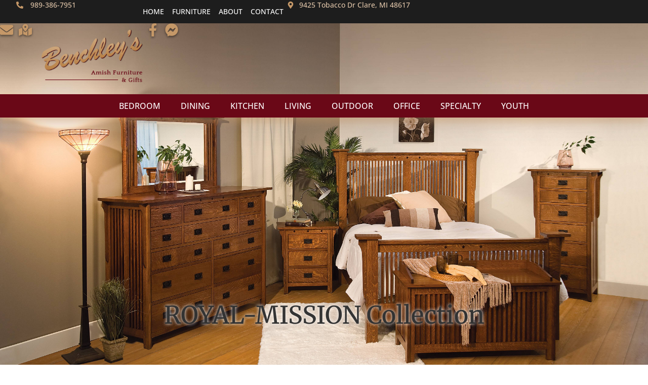

--- FILE ---
content_type: text/html; charset=UTF-8
request_url: https://benchleysfurniture.com/search-results/?collname=royal-mission&coll=2218&man=263
body_size: 25615
content:
<!doctype html>
<html lang="en-US">
<head>
	<meta charset="UTF-8">
	<meta name="viewport" content="width=device-width, initial-scale=1">
	<link rel="profile" href="https://gmpg.org/xfn/11">
	<title>Search Results &#8211; Benchley&#039;s Amish Furniture </title>
<meta name='robots' content='max-image-preview:large' />
<link rel='dns-prefetch' href='//www.googletagmanager.com' />
<link rel="alternate" type="application/rss+xml" title="Benchley&#039;s Amish Furniture  &raquo; Feed" href="https://benchleysfurniture.com/feed/" />
<link rel="alternate" type="application/rss+xml" title="Benchley&#039;s Amish Furniture  &raquo; Comments Feed" href="https://benchleysfurniture.com/comments/feed/" />
<link rel="alternate" title="oEmbed (JSON)" type="application/json+oembed" href="https://benchleysfurniture.com/wp-json/oembed/1.0/embed?url=https%3A%2F%2Fbenchleysfurniture.com%2Fsearch-results%2F" />
<link rel="alternate" title="oEmbed (XML)" type="text/xml+oembed" href="https://benchleysfurniture.com/wp-json/oembed/1.0/embed?url=https%3A%2F%2Fbenchleysfurniture.com%2Fsearch-results%2F&#038;format=xml" />
<style id='wp-img-auto-sizes-contain-inline-css'>
img:is([sizes=auto i],[sizes^="auto," i]){contain-intrinsic-size:3000px 1500px}
/*# sourceURL=wp-img-auto-sizes-contain-inline-css */
</style>
<style id='wp-emoji-styles-inline-css'>

	img.wp-smiley, img.emoji {
		display: inline !important;
		border: none !important;
		box-shadow: none !important;
		height: 1em !important;
		width: 1em !important;
		margin: 0 0.07em !important;
		vertical-align: -0.1em !important;
		background: none !important;
		padding: 0 !important;
	}
/*# sourceURL=wp-emoji-styles-inline-css */
</style>
<style id='global-styles-inline-css'>
:root{--wp--preset--aspect-ratio--square: 1;--wp--preset--aspect-ratio--4-3: 4/3;--wp--preset--aspect-ratio--3-4: 3/4;--wp--preset--aspect-ratio--3-2: 3/2;--wp--preset--aspect-ratio--2-3: 2/3;--wp--preset--aspect-ratio--16-9: 16/9;--wp--preset--aspect-ratio--9-16: 9/16;--wp--preset--color--black: #000000;--wp--preset--color--cyan-bluish-gray: #abb8c3;--wp--preset--color--white: #ffffff;--wp--preset--color--pale-pink: #f78da7;--wp--preset--color--vivid-red: #cf2e2e;--wp--preset--color--luminous-vivid-orange: #ff6900;--wp--preset--color--luminous-vivid-amber: #fcb900;--wp--preset--color--light-green-cyan: #7bdcb5;--wp--preset--color--vivid-green-cyan: #00d084;--wp--preset--color--pale-cyan-blue: #8ed1fc;--wp--preset--color--vivid-cyan-blue: #0693e3;--wp--preset--color--vivid-purple: #9b51e0;--wp--preset--gradient--vivid-cyan-blue-to-vivid-purple: linear-gradient(135deg,rgb(6,147,227) 0%,rgb(155,81,224) 100%);--wp--preset--gradient--light-green-cyan-to-vivid-green-cyan: linear-gradient(135deg,rgb(122,220,180) 0%,rgb(0,208,130) 100%);--wp--preset--gradient--luminous-vivid-amber-to-luminous-vivid-orange: linear-gradient(135deg,rgb(252,185,0) 0%,rgb(255,105,0) 100%);--wp--preset--gradient--luminous-vivid-orange-to-vivid-red: linear-gradient(135deg,rgb(255,105,0) 0%,rgb(207,46,46) 100%);--wp--preset--gradient--very-light-gray-to-cyan-bluish-gray: linear-gradient(135deg,rgb(238,238,238) 0%,rgb(169,184,195) 100%);--wp--preset--gradient--cool-to-warm-spectrum: linear-gradient(135deg,rgb(74,234,220) 0%,rgb(151,120,209) 20%,rgb(207,42,186) 40%,rgb(238,44,130) 60%,rgb(251,105,98) 80%,rgb(254,248,76) 100%);--wp--preset--gradient--blush-light-purple: linear-gradient(135deg,rgb(255,206,236) 0%,rgb(152,150,240) 100%);--wp--preset--gradient--blush-bordeaux: linear-gradient(135deg,rgb(254,205,165) 0%,rgb(254,45,45) 50%,rgb(107,0,62) 100%);--wp--preset--gradient--luminous-dusk: linear-gradient(135deg,rgb(255,203,112) 0%,rgb(199,81,192) 50%,rgb(65,88,208) 100%);--wp--preset--gradient--pale-ocean: linear-gradient(135deg,rgb(255,245,203) 0%,rgb(182,227,212) 50%,rgb(51,167,181) 100%);--wp--preset--gradient--electric-grass: linear-gradient(135deg,rgb(202,248,128) 0%,rgb(113,206,126) 100%);--wp--preset--gradient--midnight: linear-gradient(135deg,rgb(2,3,129) 0%,rgb(40,116,252) 100%);--wp--preset--font-size--small: 13px;--wp--preset--font-size--medium: 20px;--wp--preset--font-size--large: 36px;--wp--preset--font-size--x-large: 42px;--wp--preset--spacing--20: 0.44rem;--wp--preset--spacing--30: 0.67rem;--wp--preset--spacing--40: 1rem;--wp--preset--spacing--50: 1.5rem;--wp--preset--spacing--60: 2.25rem;--wp--preset--spacing--70: 3.38rem;--wp--preset--spacing--80: 5.06rem;--wp--preset--shadow--natural: 6px 6px 9px rgba(0, 0, 0, 0.2);--wp--preset--shadow--deep: 12px 12px 50px rgba(0, 0, 0, 0.4);--wp--preset--shadow--sharp: 6px 6px 0px rgba(0, 0, 0, 0.2);--wp--preset--shadow--outlined: 6px 6px 0px -3px rgb(255, 255, 255), 6px 6px rgb(0, 0, 0);--wp--preset--shadow--crisp: 6px 6px 0px rgb(0, 0, 0);}:root { --wp--style--global--content-size: 800px;--wp--style--global--wide-size: 1200px; }:where(body) { margin: 0; }.wp-site-blocks > .alignleft { float: left; margin-right: 2em; }.wp-site-blocks > .alignright { float: right; margin-left: 2em; }.wp-site-blocks > .aligncenter { justify-content: center; margin-left: auto; margin-right: auto; }:where(.wp-site-blocks) > * { margin-block-start: 24px; margin-block-end: 0; }:where(.wp-site-blocks) > :first-child { margin-block-start: 0; }:where(.wp-site-blocks) > :last-child { margin-block-end: 0; }:root { --wp--style--block-gap: 24px; }:root :where(.is-layout-flow) > :first-child{margin-block-start: 0;}:root :where(.is-layout-flow) > :last-child{margin-block-end: 0;}:root :where(.is-layout-flow) > *{margin-block-start: 24px;margin-block-end: 0;}:root :where(.is-layout-constrained) > :first-child{margin-block-start: 0;}:root :where(.is-layout-constrained) > :last-child{margin-block-end: 0;}:root :where(.is-layout-constrained) > *{margin-block-start: 24px;margin-block-end: 0;}:root :where(.is-layout-flex){gap: 24px;}:root :where(.is-layout-grid){gap: 24px;}.is-layout-flow > .alignleft{float: left;margin-inline-start: 0;margin-inline-end: 2em;}.is-layout-flow > .alignright{float: right;margin-inline-start: 2em;margin-inline-end: 0;}.is-layout-flow > .aligncenter{margin-left: auto !important;margin-right: auto !important;}.is-layout-constrained > .alignleft{float: left;margin-inline-start: 0;margin-inline-end: 2em;}.is-layout-constrained > .alignright{float: right;margin-inline-start: 2em;margin-inline-end: 0;}.is-layout-constrained > .aligncenter{margin-left: auto !important;margin-right: auto !important;}.is-layout-constrained > :where(:not(.alignleft):not(.alignright):not(.alignfull)){max-width: var(--wp--style--global--content-size);margin-left: auto !important;margin-right: auto !important;}.is-layout-constrained > .alignwide{max-width: var(--wp--style--global--wide-size);}body .is-layout-flex{display: flex;}.is-layout-flex{flex-wrap: wrap;align-items: center;}.is-layout-flex > :is(*, div){margin: 0;}body .is-layout-grid{display: grid;}.is-layout-grid > :is(*, div){margin: 0;}body{padding-top: 0px;padding-right: 0px;padding-bottom: 0px;padding-left: 0px;}a:where(:not(.wp-element-button)){text-decoration: underline;}:root :where(.wp-element-button, .wp-block-button__link){background-color: #32373c;border-width: 0;color: #fff;font-family: inherit;font-size: inherit;font-style: inherit;font-weight: inherit;letter-spacing: inherit;line-height: inherit;padding-top: calc(0.667em + 2px);padding-right: calc(1.333em + 2px);padding-bottom: calc(0.667em + 2px);padding-left: calc(1.333em + 2px);text-decoration: none;text-transform: inherit;}.has-black-color{color: var(--wp--preset--color--black) !important;}.has-cyan-bluish-gray-color{color: var(--wp--preset--color--cyan-bluish-gray) !important;}.has-white-color{color: var(--wp--preset--color--white) !important;}.has-pale-pink-color{color: var(--wp--preset--color--pale-pink) !important;}.has-vivid-red-color{color: var(--wp--preset--color--vivid-red) !important;}.has-luminous-vivid-orange-color{color: var(--wp--preset--color--luminous-vivid-orange) !important;}.has-luminous-vivid-amber-color{color: var(--wp--preset--color--luminous-vivid-amber) !important;}.has-light-green-cyan-color{color: var(--wp--preset--color--light-green-cyan) !important;}.has-vivid-green-cyan-color{color: var(--wp--preset--color--vivid-green-cyan) !important;}.has-pale-cyan-blue-color{color: var(--wp--preset--color--pale-cyan-blue) !important;}.has-vivid-cyan-blue-color{color: var(--wp--preset--color--vivid-cyan-blue) !important;}.has-vivid-purple-color{color: var(--wp--preset--color--vivid-purple) !important;}.has-black-background-color{background-color: var(--wp--preset--color--black) !important;}.has-cyan-bluish-gray-background-color{background-color: var(--wp--preset--color--cyan-bluish-gray) !important;}.has-white-background-color{background-color: var(--wp--preset--color--white) !important;}.has-pale-pink-background-color{background-color: var(--wp--preset--color--pale-pink) !important;}.has-vivid-red-background-color{background-color: var(--wp--preset--color--vivid-red) !important;}.has-luminous-vivid-orange-background-color{background-color: var(--wp--preset--color--luminous-vivid-orange) !important;}.has-luminous-vivid-amber-background-color{background-color: var(--wp--preset--color--luminous-vivid-amber) !important;}.has-light-green-cyan-background-color{background-color: var(--wp--preset--color--light-green-cyan) !important;}.has-vivid-green-cyan-background-color{background-color: var(--wp--preset--color--vivid-green-cyan) !important;}.has-pale-cyan-blue-background-color{background-color: var(--wp--preset--color--pale-cyan-blue) !important;}.has-vivid-cyan-blue-background-color{background-color: var(--wp--preset--color--vivid-cyan-blue) !important;}.has-vivid-purple-background-color{background-color: var(--wp--preset--color--vivid-purple) !important;}.has-black-border-color{border-color: var(--wp--preset--color--black) !important;}.has-cyan-bluish-gray-border-color{border-color: var(--wp--preset--color--cyan-bluish-gray) !important;}.has-white-border-color{border-color: var(--wp--preset--color--white) !important;}.has-pale-pink-border-color{border-color: var(--wp--preset--color--pale-pink) !important;}.has-vivid-red-border-color{border-color: var(--wp--preset--color--vivid-red) !important;}.has-luminous-vivid-orange-border-color{border-color: var(--wp--preset--color--luminous-vivid-orange) !important;}.has-luminous-vivid-amber-border-color{border-color: var(--wp--preset--color--luminous-vivid-amber) !important;}.has-light-green-cyan-border-color{border-color: var(--wp--preset--color--light-green-cyan) !important;}.has-vivid-green-cyan-border-color{border-color: var(--wp--preset--color--vivid-green-cyan) !important;}.has-pale-cyan-blue-border-color{border-color: var(--wp--preset--color--pale-cyan-blue) !important;}.has-vivid-cyan-blue-border-color{border-color: var(--wp--preset--color--vivid-cyan-blue) !important;}.has-vivid-purple-border-color{border-color: var(--wp--preset--color--vivid-purple) !important;}.has-vivid-cyan-blue-to-vivid-purple-gradient-background{background: var(--wp--preset--gradient--vivid-cyan-blue-to-vivid-purple) !important;}.has-light-green-cyan-to-vivid-green-cyan-gradient-background{background: var(--wp--preset--gradient--light-green-cyan-to-vivid-green-cyan) !important;}.has-luminous-vivid-amber-to-luminous-vivid-orange-gradient-background{background: var(--wp--preset--gradient--luminous-vivid-amber-to-luminous-vivid-orange) !important;}.has-luminous-vivid-orange-to-vivid-red-gradient-background{background: var(--wp--preset--gradient--luminous-vivid-orange-to-vivid-red) !important;}.has-very-light-gray-to-cyan-bluish-gray-gradient-background{background: var(--wp--preset--gradient--very-light-gray-to-cyan-bluish-gray) !important;}.has-cool-to-warm-spectrum-gradient-background{background: var(--wp--preset--gradient--cool-to-warm-spectrum) !important;}.has-blush-light-purple-gradient-background{background: var(--wp--preset--gradient--blush-light-purple) !important;}.has-blush-bordeaux-gradient-background{background: var(--wp--preset--gradient--blush-bordeaux) !important;}.has-luminous-dusk-gradient-background{background: var(--wp--preset--gradient--luminous-dusk) !important;}.has-pale-ocean-gradient-background{background: var(--wp--preset--gradient--pale-ocean) !important;}.has-electric-grass-gradient-background{background: var(--wp--preset--gradient--electric-grass) !important;}.has-midnight-gradient-background{background: var(--wp--preset--gradient--midnight) !important;}.has-small-font-size{font-size: var(--wp--preset--font-size--small) !important;}.has-medium-font-size{font-size: var(--wp--preset--font-size--medium) !important;}.has-large-font-size{font-size: var(--wp--preset--font-size--large) !important;}.has-x-large-font-size{font-size: var(--wp--preset--font-size--x-large) !important;}
:root :where(.wp-block-pullquote){font-size: 1.5em;line-height: 1.6;}
/*# sourceURL=global-styles-inline-css */
</style>
<link rel='stylesheet' id='ea11y-skip-link-css' href='https://benchleysfurniture.com/wp-content/plugins/pojo-accessibility/assets/build/skip-link.css?ver=3.9.1' media='all' />
<link rel='stylesheet' id='grw-public-main-css-css' href='https://benchleysfurniture.com/wp-content/plugins/widget-google-reviews/assets/css/public-main.css?ver=304c4e6def8d42b3f1a466b333de307b.3' media='all' />
<link rel='stylesheet' id='hello-elementor-css' href='https://benchleysfurniture.com/wp-content/themes/hello-elementor/assets/css/reset.css?ver=3.4.5' media='all' />
<link rel='stylesheet' id='hello-elementor-theme-style-css' href='https://benchleysfurniture.com/wp-content/themes/hello-elementor/assets/css/theme.css?ver=3.4.5' media='all' />
<link rel='stylesheet' id='hello-elementor-header-footer-css' href='https://benchleysfurniture.com/wp-content/themes/hello-elementor/assets/css/header-footer.css?ver=3.4.5' media='all' />
<link rel='stylesheet' id='elementor-frontend-css' href='https://benchleysfurniture.com/wp-content/plugins/elementor/assets/css/frontend.min.css?ver=3.34.2' media='all' />
<link rel='stylesheet' id='elementor-post-5-css' href='https://benchleysfurniture.com/wp-content/uploads/elementor/css/post-5.css?ver=1768993913' media='all' />
<link rel='stylesheet' id='widget-icon-list-css' href='https://benchleysfurniture.com/wp-content/plugins/elementor/assets/css/widget-icon-list.min.css?ver=3.34.2' media='all' />
<link rel='stylesheet' id='widget-nav-menu-css' href='https://benchleysfurniture.com/wp-content/plugins/elementor-pro/assets/css/widget-nav-menu.min.css?ver=3.34.0' media='all' />
<link rel='stylesheet' id='e-sticky-css' href='https://benchleysfurniture.com/wp-content/plugins/elementor-pro/assets/css/modules/sticky.min.css?ver=3.34.0' media='all' />
<link rel='stylesheet' id='e-animation-slideInDown-css' href='https://benchleysfurniture.com/wp-content/plugins/elementor/assets/lib/animations/styles/slideInDown.min.css?ver=3.34.2' media='all' />
<link rel='stylesheet' id='widget-image-css' href='https://benchleysfurniture.com/wp-content/plugins/elementor/assets/css/widget-image.min.css?ver=3.34.2' media='all' />
<link rel='stylesheet' id='e-animation-fadeInDown-css' href='https://benchleysfurniture.com/wp-content/plugins/elementor/assets/lib/animations/styles/fadeInDown.min.css?ver=3.34.2' media='all' />
<link rel='stylesheet' id='e-animation-grow-css' href='https://benchleysfurniture.com/wp-content/plugins/elementor/assets/lib/animations/styles/e-animation-grow.min.css?ver=3.34.2' media='all' />
<link rel='stylesheet' id='e-animation-slideInRight-css' href='https://benchleysfurniture.com/wp-content/plugins/elementor/assets/lib/animations/styles/slideInRight.min.css?ver=3.34.2' media='all' />
<link rel='stylesheet' id='e-animation-fadeIn-css' href='https://benchleysfurniture.com/wp-content/plugins/elementor/assets/lib/animations/styles/fadeIn.min.css?ver=3.34.2' media='all' />
<link rel='stylesheet' id='widget-heading-css' href='https://benchleysfurniture.com/wp-content/plugins/elementor/assets/css/widget-heading.min.css?ver=3.34.2' media='all' />
<link rel='stylesheet' id='widget-divider-css' href='https://benchleysfurniture.com/wp-content/plugins/elementor/assets/css/widget-divider.min.css?ver=3.34.2' media='all' />
<link rel='stylesheet' id='e-animation-slideInUp-css' href='https://benchleysfurniture.com/wp-content/plugins/elementor/assets/lib/animations/styles/slideInUp.min.css?ver=3.34.2' media='all' />
<link rel='stylesheet' id='e-popup-css' href='https://benchleysfurniture.com/wp-content/plugins/elementor-pro/assets/css/conditionals/popup.min.css?ver=3.34.0' media='all' />
<link rel='stylesheet' id='elementor-post-68-css' href='https://benchleysfurniture.com/wp-content/uploads/elementor/css/post-68.css?ver=1768993913' media='all' />
<link rel='stylesheet' id='elementor-post-162-css' href='https://benchleysfurniture.com/wp-content/uploads/elementor/css/post-162.css?ver=1768993913' media='all' />
<link rel='stylesheet' id='elementor-post-1106-css' href='https://benchleysfurniture.com/wp-content/uploads/elementor/css/post-1106.css?ver=1768993913' media='all' />
<link rel='stylesheet' id='elementor-post-203-css' href='https://benchleysfurniture.com/wp-content/uploads/elementor/css/post-203.css?ver=1768993914' media='all' />
<link rel='stylesheet' id='ald-styles-css' href='https://benchleysfurniture.com/wp-content/plugins/ajax-load-more-anything/assets/styles.min.css?ver=3.3.9' media='all' />
<link rel='stylesheet' id='furniture-infinite-helper-furniture-styles-css' href='https://benchleysfurniture.com/wp-content/plugins/furniture-infinite-helper/public/css/helper-furniture-styles.css?ver=810680371' media='all' />
<link rel='stylesheet' id='furniture-infinite-helper-sites-css' href='https://benchleysfurniture.com/wp-content/plugins/furniture-infinite-helper/public/css/sites.css?ver=1327364508' media='all' />
<link rel='stylesheet' id='elementor-gf-local-roboto-css' href='https://benchleysfurniture.com/wp-content/uploads/elementor/google-fonts/css/roboto.css?ver=1752634195' media='all' />
<link rel='stylesheet' id='elementor-gf-local-opensans-css' href='https://benchleysfurniture.com/wp-content/uploads/elementor/google-fonts/css/opensans.css?ver=1752634198' media='all' />
<link rel='stylesheet' id='elementor-gf-local-merriweather-css' href='https://benchleysfurniture.com/wp-content/uploads/elementor/google-fonts/css/merriweather.css?ver=1752634199' media='all' />
<script defer="defer" src="https://benchleysfurniture.com/wp-content/plugins/widget-google-reviews/assets/js/public-main.js?ver=304c4e6def8d42b3f1a466b333de307b.3" id="grw-public-main-js-js"></script>
<script src="https://benchleysfurniture.com/wp-includes/js/jquery/jquery.min.js?ver=3.7.1" id="jquery-core-js"></script>
<script src="https://benchleysfurniture.com/wp-includes/js/jquery/jquery-migrate.min.js?ver=3.4.1" id="jquery-migrate-js"></script>

<!-- Google tag (gtag.js) snippet added by Site Kit -->
<!-- Google Analytics snippet added by Site Kit -->
<script src="https://www.googletagmanager.com/gtag/js?id=GT-TQS6PP7" id="google_gtagjs-js" async></script>
<script id="google_gtagjs-js-after">
window.dataLayer = window.dataLayer || [];function gtag(){dataLayer.push(arguments);}
gtag("set","linker",{"domains":["benchleysfurniture.com"]});
gtag("js", new Date());
gtag("set", "developer_id.dZTNiMT", true);
gtag("config", "GT-TQS6PP7", {"googlesitekit_post_type":"page"});
 window._googlesitekit = window._googlesitekit || {}; window._googlesitekit.throttledEvents = []; window._googlesitekit.gtagEvent = (name, data) => { var key = JSON.stringify( { name, data } ); if ( !! window._googlesitekit.throttledEvents[ key ] ) { return; } window._googlesitekit.throttledEvents[ key ] = true; setTimeout( () => { delete window._googlesitekit.throttledEvents[ key ]; }, 5 ); gtag( "event", name, { ...data, event_source: "site-kit" } ); }; 
//# sourceURL=google_gtagjs-js-after
</script>
<link rel="https://api.w.org/" href="https://benchleysfurniture.com/wp-json/" /><link rel="alternate" title="JSON" type="application/json" href="https://benchleysfurniture.com/wp-json/wp/v2/pages/210" /><link rel="canonical" href="https://benchleysfurniture.com/search-results/" />
<meta name="generator" content="Site Kit by Google 1.170.0" /><link rel="llms-sitemap" href="https://benchleysfurniture.com/llms.txt" />
<meta name="generator" content="Elementor 3.34.2; features: e_font_icon_svg, additional_custom_breakpoints; settings: css_print_method-external, google_font-enabled, font_display-swap">
<link rel="preconnect" href="/wp-content/uploads/2025/03/Boulder-Creek-Bedroom-Collection.webp">
<style>
	/* YOUTH COLLECTIONS SHOWING SOME ONLY */
	.youth .grid-container-collections .furniture-infinite-grid-items.collection:not(.Kids):not(.Norwayne),
	.youth .grid-container-collections a#loadMore {
		display: none !important;
	}
	.php-home-categories .grid-item.grid-item-cat-bathroom {order: 1;}
	.php-home-categories .grid-item.grid-item-cat-bedroom {order: 2;}
	.php-home-categories .grid-item.grid-item-cat-custom {order: 3;}
	.php-home-categories .grid-item.grid-item-cat-dining-room {order: 3;}
	.php-home-categories .grid-item.grid-item-cat-kitchen {order: 4;}
	.php-home-categories .grid-item.grid-item-cat-leather {order: 5;}
	.php-home-categories .grid-item.grid-item-cat-living-room {order: 6;}
	.php-home-categories .grid-item.grid-item-cat-office {order: 7;}
	.php-home-categories .grid-item.grid-item-cat-outdoor {order: 8;}
	.php-home-categories .grid-item.grid-item-cat-rustic {order: 9;}
	.php-home-categories .grid-item.grid-item-cat-specialty {order: 10;}
	.php-home-categories .grid-item.grid-item-cat-youth {order: 11;}
	table.product-data {
		font-size: 23px;
	}
	
	.hover-notifier {
			width: 100%!important;
			display: block!important;
			text-align: center!important;
			visibility: hidden!important;
	}

	.furniture-infinite-quote-form input[type=submit]:disabled:active ~ .hover-notifier,
	.furniture-infinite-quote-form input[type=submit]:disabled:focus ~ .hover-notifier,
	.furniture-infinite-quote-form input[type=submit]:disabled:hover ~ .hover-notifier {
			visibility: visible!important;
	}

	.elementor-widget-text-editor p:last-child{ margin-bottom:0px;}
	
	@media only screen and (min-width: 1024px) {
		.grid-container.collection-image.object-home {
			grid-template-columns: repeat(3, 1fr);
		}
		.grid-container.collection-image.object-home a.grid-item {
			height: 300px;
		}
	}
	
	.grid-container.collection-image.object-home a.grid-item {
		outline: 2px solid white;
	}
	.grid-container.collection-image.object-home a.grid-item:hover {
    outline: 2px solid white;
    outline-offset: -15px;
	}
	
	
	#customization-tabs .elementor-tab-title:hover {
		color: white!important;
	}
/* CUSTOMIZATION TABS */
#customization-tabs .elementor-tab-title.elementor-active {
	outline: 2px solid white;
	outline-offset: -15px;
}
#customization-tabs {
    padding: 25px;
}

#customization-tabs .elementor-tabs-wrapper{
    padding: 10px;
    gap: 25px!important;
}

/* START :: MOBILE CUSTOMIZATION TABS */
@media screen and (max-width: 767px){
    #customization-tabs.elementor-widget-tabs.elementor-tabs-view-horizontal .elementor-tab-mobile-title {
			display: inline-flex;
			width: 100%;
			min-height: 250px;
			justify-content: center;
			text-align: center;
			align-items: center;
			position: relative;
			margin-bottom: 20px;
    }
    
    #customization-tabs.elementor-widget-tabs.elementor-tabs-view-horizontal .elementor-tab-mobile-title:before {
			content: ''!important;
			display: block!important;
			position: absolute!important;
			top: 0!important;
			left: 0!important;
			right: inherit!important;
			width: 100%!important;
			height: 100%!important;
			background-size: cover!important;
			background-repeat: no-repeat!important;
			z-index: -1!important;
    }
    
    #customization-tabs.elementor-widget-tabs.elementor-tabs-view-horizontal .elementor-tab-mobile-title:nth-child(1):before { 
        background-image: url('https://assets.infinitedigitalsolutions.com/media/img/covers/customization-tabs/wood-species.resized.jpg')!important;
    } 
    #customization-tabs.elementor-widget-tabs.elementor-tabs-view-horizontal .elementor-tab-mobile-title:nth-child(3):before { 
        background-image: url('https://assets.infinitedigitalsolutions.com/media/img/covers/customization-tabs/stains.jpg')!important;
    }
    #customization-tabs.elementor-widget-tabs.elementor-tabs-view-horizontal .elementor-tab-mobile-title:nth-child(5):before { 
        background-image: url('https://assets.infinitedigitalsolutions.com/media/img/covers/customization-tabs/hardware.jpg')!important;
    }
    #customization-tabs.elementor-widget-tabs.elementor-tabs-view-horizontal .elementor-tab-mobile-title:nth-child(7):before { 
        background-image: url('https://assets.infinitedigitalsolutions.com/media/img/covers/customization-tabs/upholstery.jpg')!important;
    }
    
    #customization-tabs.elementor-widget-tabs.elementor-tabs-view-horizontal .elementor-tab-mobile-title:after {  
        content: ''!important;
        display: block!important;
        position: absolute;
        top: 0!important;
        left: 0!important;
        right: inherit!important;
        width: 100%!important;
        height: 100%!important;
        background-color: rgb(255 255 255 / 50%);
        z-index: -1;
        -webkit-transition: background-color .6s ease-out;
        -moz-transition: background-color .6s ease-out;
        -o-transition: background-color .6s ease-out;
        transition: background-color .6s ease-out;
    }
    #customization-tabs.elementor-widget-tabs.elementor-tabs-view-horizontal .elementor-tab-mobile-title:hover:after,
    #customization-tabs.elementor-widget-tabs.elementor-tabs-view-horizontal .elementor-tab-mobile-title.elementor-active:after {
        background-color: rgb(255 255 255 / 0%);
    }
}

/* START :: DESKTOP CUSTOMIZATION TABS */
@media screen and (min-width: 768px){
    #customization-tabs.elementor-widget-tabs.elementor-tabs-view-horizontal .elementor-tab-desktop-title {
        display: inline-flex;
        width: 33.33%;
        min-height: 250px;
        justify-content: center;
        text-align: center;
        align-items: center;
        position: relative;
    }
    
    #customization-tabs.elementor-widget-tabs.elementor-tabs-view-horizontal .elementor-tab-desktop-title:before {
        content: ''!important;
        display: block!important;
        position: absolute;
        top: 0!important;
        left: 0!important;
        right: inherit!important;
        width: 100%!important;
        height: 100%!important;
        background-size: cover;
        background-repeat: no-repeat;
        z-index: -1;
    }
    
    #customization-tabs.elementor-widget-tabs.elementor-tabs-view-horizontal .elementor-tab-desktop-title:nth-child(1):before { 
        background-image: url('https://assets.infinitedigitalsolutions.com/media/img/covers/customization-tabs/wood-species.resized.jpg');
    } 
    #customization-tabs.elementor-widget-tabs.elementor-tabs-view-horizontal .elementor-tab-desktop-title:nth-child(2):before { 
        background-image: url('https://assets.infinitedigitalsolutions.com/media/img/covers/customization-tabs/stains.jpg');
    }
    #customization-tabs.elementor-widget-tabs.elementor-tabs-view-horizontal .elementor-tab-desktop-title:nth-child(3):before { 
        background-image: url('https://assets.infinitedigitalsolutions.com/media/img/covers/customization-tabs/hardware.jpg');
    }
    #customization-tabs.elementor-widget-tabs.elementor-tabs-view-horizontal .elementor-tab-desktop-title:nth-child(4):before { 
        background-image: url('https://assets.infinitedigitalsolutions.com/media/img/covers/customization-tabs/upholstery.jpg');
    }
    
    #customization-tabs.elementor-widget-tabs.elementor-tabs-view-horizontal .elementor-tab-desktop-title:after {  
        content: ''!important;
        display: block!important;
        position: absolute;
        top: 0!important;
        left: 0!important;
        right: inherit!important;
        width: 100%!important;
        height: 100%!important;
        background-color: rgb(255 255 255 / 50%);
        z-index: -1;
        -webkit-transition: background-color .6s ease-out;
        -moz-transition: background-color .6s ease-out;
        -o-transition: background-color .6s ease-out;
        transition: background-color .6s ease-out;
    }
    #customization-tabs.elementor-widget-tabs.elementor-tabs-view-horizontal .elementor-tab-desktop-title:hover:after,
    #customization-tabs.elementor-widget-tabs.elementor-tabs-view-horizontal .elementor-tab-desktop-title.elementor-active:after {
        background-color: rgb(255 255 255 / 0%);
    }
}

/* END :: CUSTOMIZATION TABS */
	.fixed-mobile-logo>div {
	    -webkit-transition: all 2s ease 2s!important;
	    -moz-transition: all 2s ease 2s!important;
	    -o-transition: all 2s ease 2s!important;
	    transition: all 2s ease 2s!important;
	}

	.viewport-top .fixed-mobile-logo>div {
	    margin-top: -150px;
	}
	.viewport-scrolled .fixed-mobile-logo>div {
	    margin-top: 0px!important;
	}

	
	
</style>
			<style>
				.e-con.e-parent:nth-of-type(n+4):not(.e-lazyloaded):not(.e-no-lazyload),
				.e-con.e-parent:nth-of-type(n+4):not(.e-lazyloaded):not(.e-no-lazyload) * {
					background-image: none !important;
				}
				@media screen and (max-height: 1024px) {
					.e-con.e-parent:nth-of-type(n+3):not(.e-lazyloaded):not(.e-no-lazyload),
					.e-con.e-parent:nth-of-type(n+3):not(.e-lazyloaded):not(.e-no-lazyload) * {
						background-image: none !important;
					}
				}
				@media screen and (max-height: 640px) {
					.e-con.e-parent:nth-of-type(n+2):not(.e-lazyloaded):not(.e-no-lazyload),
					.e-con.e-parent:nth-of-type(n+2):not(.e-lazyloaded):not(.e-no-lazyload) * {
						background-image: none !important;
					}
				}
			</style>
			
<!-- Google Tag Manager snippet added by Site Kit -->
<script>
			( function( w, d, s, l, i ) {
				w[l] = w[l] || [];
				w[l].push( {'gtm.start': new Date().getTime(), event: 'gtm.js'} );
				var f = d.getElementsByTagName( s )[0],
					j = d.createElement( s ), dl = l != 'dataLayer' ? '&l=' + l : '';
				j.async = true;
				j.src = 'https://www.googletagmanager.com/gtm.js?id=' + i + dl;
				f.parentNode.insertBefore( j, f );
			} )( window, document, 'script', 'dataLayer', 'GTM-WW658JWL' );
			
</script>

<!-- End Google Tag Manager snippet added by Site Kit -->
<link rel="icon" href="https://benchleysfurniture.com/wp-content/uploads/2024/12/Favicon.webp" sizes="32x32" />
<link rel="icon" href="https://benchleysfurniture.com/wp-content/uploads/2024/12/Favicon.webp" sizes="192x192" />
<link rel="apple-touch-icon" href="https://benchleysfurniture.com/wp-content/uploads/2024/12/Favicon.webp" />
<meta name="msapplication-TileImage" content="https://benchleysfurniture.com/wp-content/uploads/2024/12/Favicon.webp" />
<style type="text/css">.ids-load-more-item{display:none}</style></head>
<body data-rsssl=1 class="wp-singular page-template-default page page-id-210 wp-custom-logo wp-embed-responsive wp-theme-hello-elementor benchley-s-amish-furniture- non-mobile search-results loggedout ally-default hello-elementor-default elementor-default elementor-kit-5 elementor-page elementor-page-210">

		<!-- Google Tag Manager (noscript) snippet added by Site Kit -->
		<noscript>
			<iframe src="https://www.googletagmanager.com/ns.html?id=GTM-WW658JWL" height="0" width="0" style="display:none;visibility:hidden"></iframe>
		</noscript>
		<!-- End Google Tag Manager (noscript) snippet added by Site Kit -->
				<script>
			const onSkipLinkClick = () => {
				const htmlElement = document.querySelector('html');

				htmlElement.style['scroll-behavior'] = 'smooth';

				setTimeout( () => htmlElement.style['scroll-behavior'] = null, 1000 );
			}
			document.addEventListener("DOMContentLoaded", () => {
				if (!document.querySelector('#main')) {
					document.querySelector('.ea11y-skip-to-content-link').remove();
				}
			});
		</script>
		<nav aria-label="Skip to content navigation">
			<a class="ea11y-skip-to-content-link"
				href="#main"
				tabindex="1"
				onclick="onSkipLinkClick()"
			>
				Skip to content
				<svg width="24" height="24" viewBox="0 0 24 24" fill="none" role="presentation">
					<path d="M18 6V12C18 12.7956 17.6839 13.5587 17.1213 14.1213C16.5587 14.6839 15.7956 15 15 15H5M5 15L9 11M5 15L9 19"
								stroke="black"
								stroke-width="1.5"
								stroke-linecap="round"
								stroke-linejoin="round"
					/>
				</svg>
			</a>
			<div class="ea11y-skip-to-content-backdrop"></div>
		</nav>

		

		<header data-elementor-type="header" data-elementor-id="68" class="elementor elementor-68 elementor-location-header" data-elementor-post-type="elementor_library">
			<div class="elementor-element elementor-element-2c0d8b4 e-con-full header-wrapper e-flex e-con e-parent" data-id="2c0d8b4" data-element_type="container" data-settings="{&quot;background_background&quot;:&quot;classic&quot;,&quot;position&quot;:&quot;absolute&quot;}">
		<div class="elementor-element elementor-element-c474b5d e-con-full animated-fast top-bar e-flex elementor-invisible e-con e-child" data-id="c474b5d" data-element_type="container" data-settings="{&quot;background_background&quot;:&quot;classic&quot;,&quot;sticky&quot;:&quot;top&quot;,&quot;sticky_effects_offset&quot;:200,&quot;animation&quot;:&quot;slideInDown&quot;,&quot;animation_delay&quot;:500,&quot;sticky_on&quot;:[&quot;desktop&quot;,&quot;tablet&quot;,&quot;mobile&quot;],&quot;sticky_offset&quot;:0,&quot;sticky_anchor_link_offset&quot;:0}">
		<div class="elementor-element elementor-element-44493d5 e-con-full e-flex e-con e-child" data-id="44493d5" data-element_type="container">
				<div class="elementor-element elementor-element-d8ace0b elementor-icon-list--layout-inline elementor-align-end elementor-hidden-tablet elementor-hidden-mobile elementor-list-item-link-full_width elementor-widget elementor-widget-icon-list" data-id="d8ace0b" data-element_type="widget" data-widget_type="icon-list.default">
				<div class="elementor-widget-container">
							<ul class="elementor-icon-list-items elementor-inline-items">
							<li class="elementor-icon-list-item elementor-inline-item">
											<a href="tel:+19893867951" target="_blank">

												<span class="elementor-icon-list-icon">
							<svg aria-hidden="true" class="e-font-icon-svg e-fas-phone-alt" viewBox="0 0 512 512" xmlns="http://www.w3.org/2000/svg"><path d="M497.39 361.8l-112-48a24 24 0 0 0-28 6.9l-49.6 60.6A370.66 370.66 0 0 1 130.6 204.11l60.6-49.6a23.94 23.94 0 0 0 6.9-28l-48-112A24.16 24.16 0 0 0 122.6.61l-104 24A24 24 0 0 0 0 48c0 256.5 207.9 464 464 464a24 24 0 0 0 23.4-18.6l24-104a24.29 24.29 0 0 0-14.01-27.6z"></path></svg>						</span>
										<span class="elementor-icon-list-text">989-386-7951</span>
											</a>
									</li>
						</ul>
						</div>
				</div>
				<div class="elementor-element elementor-element-098abb2 elementor-widget-mobile__width-auto elementor-hidden-desktop elementor-icon-list--layout-traditional elementor-list-item-link-full_width elementor-widget elementor-widget-icon-list" data-id="098abb2" data-element_type="widget" data-widget_type="icon-list.default">
				<div class="elementor-widget-container">
							<ul class="elementor-icon-list-items">
							<li class="elementor-icon-list-item">
											<a href="tel:+19893867951" target="_blank">

												<span class="elementor-icon-list-icon">
							<svg aria-hidden="true" class="e-font-icon-svg e-fas-phone-alt" viewBox="0 0 512 512" xmlns="http://www.w3.org/2000/svg"><path d="M497.39 361.8l-112-48a24 24 0 0 0-28 6.9l-49.6 60.6A370.66 370.66 0 0 1 130.6 204.11l60.6-49.6a23.94 23.94 0 0 0 6.9-28l-48-112A24.16 24.16 0 0 0 122.6.61l-104 24A24 24 0 0 0 0 48c0 256.5 207.9 464 464 464a24 24 0 0 0 23.4-18.6l24-104a24.29 24.29 0 0 0-14.01-27.6z"></path></svg>						</span>
										<span class="elementor-icon-list-text"></span>
											</a>
									</li>
						</ul>
						</div>
				</div>
				</div>
		<div class="elementor-element elementor-element-ef4be67 e-con-full e-flex e-con e-child" data-id="ef4be67" data-element_type="container">
				<div class="elementor-element elementor-element-d73d6c6 elementor-nav-menu__align-center elementor-nav-menu--dropdown-mobile elementor-hidden-mobile elementor-nav-menu__text-align-aside elementor-nav-menu--toggle elementor-nav-menu--burger elementor-widget elementor-widget-nav-menu" data-id="d73d6c6" data-element_type="widget" data-settings="{&quot;layout&quot;:&quot;horizontal&quot;,&quot;submenu_icon&quot;:{&quot;value&quot;:&quot;&lt;svg aria-hidden=\&quot;true\&quot; class=\&quot;e-font-icon-svg e-fas-caret-down\&quot; viewBox=\&quot;0 0 320 512\&quot; xmlns=\&quot;http:\/\/www.w3.org\/2000\/svg\&quot;&gt;&lt;path d=\&quot;M31.3 192h257.3c17.8 0 26.7 21.5 14.1 34.1L174.1 354.8c-7.8 7.8-20.5 7.8-28.3 0L17.2 226.1C4.6 213.5 13.5 192 31.3 192z\&quot;&gt;&lt;\/path&gt;&lt;\/svg&gt;&quot;,&quot;library&quot;:&quot;fa-solid&quot;},&quot;toggle&quot;:&quot;burger&quot;}" data-widget_type="nav-menu.default">
				<div class="elementor-widget-container">
								<nav aria-label="Menu" class="elementor-nav-menu--main elementor-nav-menu__container elementor-nav-menu--layout-horizontal e--pointer-none">
				<ul id="menu-1-d73d6c6" class="elementor-nav-menu"><li class="menu-item menu-item-type-custom menu-item-object-custom menu-item-home menu-item-33"><a href="https://benchleysfurniture.com/" class="elementor-item">Home</a></li>
<li class="menu-item menu-item-type-post_type menu-item-object-page menu-item-36"><a href="https://benchleysfurniture.com/furniture/" class="elementor-item">Furniture</a></li>
<li class="menu-item menu-item-type-post_type menu-item-object-page menu-item-34"><a href="https://benchleysfurniture.com/about/" class="elementor-item">About</a></li>
<li class="menu-item menu-item-type-post_type menu-item-object-page menu-item-35"><a href="https://benchleysfurniture.com/contact/" class="elementor-item">Contact</a></li>
</ul>			</nav>
					<div class="elementor-menu-toggle" role="button" tabindex="0" aria-label="Menu Toggle" aria-expanded="false">
			<svg aria-hidden="true" role="presentation" class="elementor-menu-toggle__icon--open e-font-icon-svg e-eicon-menu-bar" viewBox="0 0 1000 1000" xmlns="http://www.w3.org/2000/svg"><path d="M104 333H896C929 333 958 304 958 271S929 208 896 208H104C71 208 42 237 42 271S71 333 104 333ZM104 583H896C929 583 958 554 958 521S929 458 896 458H104C71 458 42 487 42 521S71 583 104 583ZM104 833H896C929 833 958 804 958 771S929 708 896 708H104C71 708 42 737 42 771S71 833 104 833Z"></path></svg><svg aria-hidden="true" role="presentation" class="elementor-menu-toggle__icon--close e-font-icon-svg e-eicon-close" viewBox="0 0 1000 1000" xmlns="http://www.w3.org/2000/svg"><path d="M742 167L500 408 258 167C246 154 233 150 217 150 196 150 179 158 167 167 154 179 150 196 150 212 150 229 154 242 171 254L408 500 167 742C138 771 138 800 167 829 196 858 225 858 254 829L496 587 738 829C750 842 767 846 783 846 800 846 817 842 829 829 842 817 846 804 846 783 846 767 842 750 829 737L588 500 833 258C863 229 863 200 833 171 804 137 775 137 742 167Z"></path></svg>		</div>
					<nav class="elementor-nav-menu--dropdown elementor-nav-menu__container" aria-hidden="true">
				<ul id="menu-2-d73d6c6" class="elementor-nav-menu"><li class="menu-item menu-item-type-custom menu-item-object-custom menu-item-home menu-item-33"><a href="https://benchleysfurniture.com/" class="elementor-item" tabindex="-1">Home</a></li>
<li class="menu-item menu-item-type-post_type menu-item-object-page menu-item-36"><a href="https://benchleysfurniture.com/furniture/" class="elementor-item" tabindex="-1">Furniture</a></li>
<li class="menu-item menu-item-type-post_type menu-item-object-page menu-item-34"><a href="https://benchleysfurniture.com/about/" class="elementor-item" tabindex="-1">About</a></li>
<li class="menu-item menu-item-type-post_type menu-item-object-page menu-item-35"><a href="https://benchleysfurniture.com/contact/" class="elementor-item" tabindex="-1">Contact</a></li>
</ul>			</nav>
						</div>
				</div>
				</div>
		<div class="elementor-element elementor-element-4e0728e e-con-full e-flex e-con e-child" data-id="4e0728e" data-element_type="container">
				<div class="elementor-element elementor-element-6d0311e elementor-icon-list--layout-inline elementor-align-end elementor-hidden-tablet elementor-hidden-mobile elementor-list-item-link-full_width elementor-widget elementor-widget-icon-list" data-id="6d0311e" data-element_type="widget" data-widget_type="icon-list.default">
				<div class="elementor-widget-container">
							<ul class="elementor-icon-list-items elementor-inline-items">
							<li class="elementor-icon-list-item elementor-inline-item">
											<a href="https://maps.app.goo.gl/3tPf7nudaJdZPWSVA" target="_blank">

												<span class="elementor-icon-list-icon">
							<svg aria-hidden="true" class="e-font-icon-svg e-fas-map-marker-alt" viewBox="0 0 384 512" xmlns="http://www.w3.org/2000/svg"><path d="M172.268 501.67C26.97 291.031 0 269.413 0 192 0 85.961 85.961 0 192 0s192 85.961 192 192c0 77.413-26.97 99.031-172.268 309.67-9.535 13.774-29.93 13.773-39.464 0zM192 272c44.183 0 80-35.817 80-80s-35.817-80-80-80-80 35.817-80 80 35.817 80 80 80z"></path></svg>						</span>
										<span class="elementor-icon-list-text">9425 Tobacco Dr Clare, MI 48617</span>
											</a>
									</li>
						</ul>
						</div>
				</div>
				<div class="elementor-element elementor-element-418d4ac elementor-hidden-desktop elementor-icon-list--layout-traditional elementor-list-item-link-full_width elementor-widget elementor-widget-icon-list" data-id="418d4ac" data-element_type="widget" data-widget_type="icon-list.default">
				<div class="elementor-widget-container">
							<ul class="elementor-icon-list-items">
							<li class="elementor-icon-list-item">
											<a href="#elementor-action%3Aaction%3Dpopup%3Aopen%26settings%3DeyJpZCI6IjIwMyIsInRvZ2dsZSI6ZmFsc2V9">

												<span class="elementor-icon-list-icon">
							<svg aria-hidden="true" class="e-font-icon-svg e-fas-search" viewBox="0 0 512 512" xmlns="http://www.w3.org/2000/svg"><path d="M505 442.7L405.3 343c-4.5-4.5-10.6-7-17-7H372c27.6-35.3 44-79.7 44-128C416 93.1 322.9 0 208 0S0 93.1 0 208s93.1 208 208 208c48.3 0 92.7-16.4 128-44v16.3c0 6.4 2.5 12.5 7 17l99.7 99.7c9.4 9.4 24.6 9.4 33.9 0l28.3-28.3c9.4-9.4 9.4-24.6.1-34zM208 336c-70.7 0-128-57.2-128-128 0-70.7 57.2-128 128-128 70.7 0 128 57.2 128 128 0 70.7-57.2 128-128 128z"></path></svg>						</span>
										<span class="elementor-icon-list-text"></span>
											</a>
									</li>
						</ul>
						</div>
				</div>
				</div>
				</div>
		<div class="elementor-element elementor-element-a534c28 e-con-full animated-fast logo-bar e-flex elementor-invisible e-con e-child" data-id="a534c28" data-element_type="container" data-settings="{&quot;background_background&quot;:&quot;classic&quot;,&quot;animation&quot;:&quot;slideInDown&quot;,&quot;animation_delay&quot;:1000}">
				<div class="elementor-element elementor-element-6379307 elementor-align-start elementor-widget__width-auto elementor-hidden-mobile elementor-icon-list--layout-inline elementor-list-item-link-full_width elementor-widget elementor-widget-icon-list" data-id="6379307" data-element_type="widget" data-widget_type="icon-list.default">
				<div class="elementor-widget-container">
							<ul class="elementor-icon-list-items elementor-inline-items">
							<li class="elementor-icon-list-item elementor-inline-item">
											<a href="mailto:jo&#101;&#98;en&#99;&#104;&#108;&#101;&#121;&#64;&#103;m&#97;&#105;l.com">

												<span class="elementor-icon-list-icon">
							<svg aria-hidden="true" class="e-font-icon-svg e-fas-envelope" viewBox="0 0 512 512" xmlns="http://www.w3.org/2000/svg"><path d="M502.3 190.8c3.9-3.1 9.7-.2 9.7 4.7V400c0 26.5-21.5 48-48 48H48c-26.5 0-48-21.5-48-48V195.6c0-5 5.7-7.8 9.7-4.7 22.4 17.4 52.1 39.5 154.1 113.6 21.1 15.4 56.7 47.8 92.2 47.6 35.7.3 72-32.8 92.3-47.6 102-74.1 131.6-96.3 154-113.7zM256 320c23.2.4 56.6-29.2 73.4-41.4 132.7-96.3 142.8-104.7 173.4-128.7 5.8-4.5 9.2-11.5 9.2-18.9v-19c0-26.5-21.5-48-48-48H48C21.5 64 0 85.5 0 112v19c0 7.4 3.4 14.3 9.2 18.9 30.6 23.9 40.7 32.4 173.4 128.7 16.8 12.2 50.2 41.8 73.4 41.4z"></path></svg>						</span>
										<span class="elementor-icon-list-text"></span>
											</a>
									</li>
								<li class="elementor-icon-list-item elementor-inline-item">
											<a href="https://maps.app.goo.gl/3tPf7nudaJdZPWSVA" target="_blank">

												<span class="elementor-icon-list-icon">
							<svg aria-hidden="true" class="e-font-icon-svg e-fas-map-marked-alt" viewBox="0 0 576 512" xmlns="http://www.w3.org/2000/svg"><path d="M288 0c-69.59 0-126 56.41-126 126 0 56.26 82.35 158.8 113.9 196.02 6.39 7.54 17.82 7.54 24.2 0C331.65 284.8 414 182.26 414 126 414 56.41 357.59 0 288 0zm0 168c-23.2 0-42-18.8-42-42s18.8-42 42-42 42 18.8 42 42-18.8 42-42 42zM20.12 215.95A32.006 32.006 0 0 0 0 245.66v250.32c0 11.32 11.43 19.06 21.94 14.86L160 448V214.92c-8.84-15.98-16.07-31.54-21.25-46.42L20.12 215.95zM288 359.67c-14.07 0-27.38-6.18-36.51-16.96-19.66-23.2-40.57-49.62-59.49-76.72v182l192 64V266c-18.92 27.09-39.82 53.52-59.49 76.72-9.13 10.77-22.44 16.95-36.51 16.95zm266.06-198.51L416 224v288l139.88-55.95A31.996 31.996 0 0 0 576 426.34V176.02c0-11.32-11.43-19.06-21.94-14.86z"></path></svg>						</span>
										<span class="elementor-icon-list-text"></span>
											</a>
									</li>
						</ul>
						</div>
				</div>
				<div class="elementor-element elementor-element-8d2b1a3 elementor-widget elementor-widget-theme-site-logo elementor-widget-image" data-id="8d2b1a3" data-element_type="widget" data-widget_type="theme-site-logo.default">
				<div class="elementor-widget-container">
											<a href="https://benchleysfurniture.com">
			<img fetchpriority="high" width="600" height="331" src="https://benchleysfurniture.com/wp-content/uploads/2024/12/Logo-Benchleys.png" class="attachment-full size-full wp-image-46" alt="" srcset="https://benchleysfurniture.com/wp-content/uploads/2024/12/Logo-Benchleys.png 600w, https://benchleysfurniture.com/wp-content/uploads/2024/12/Logo-Benchleys-300x166.png 300w" sizes="(max-width: 600px) 100vw, 600px" />				</a>
											</div>
				</div>
				<div class="elementor-element elementor-element-99bf45e elementor-align-start elementor-widget__width-auto elementor-hidden-mobile elementor-icon-list--layout-inline elementor-list-item-link-full_width elementor-widget elementor-widget-icon-list" data-id="99bf45e" data-element_type="widget" data-widget_type="icon-list.default">
				<div class="elementor-widget-container">
							<ul class="elementor-icon-list-items elementor-inline-items">
							<li class="elementor-icon-list-item elementor-inline-item">
											<a href="https://www.facebook.com/BenchleysFurniture/" target="_blank">

												<span class="elementor-icon-list-icon">
							<svg aria-hidden="true" class="e-font-icon-svg e-fab-facebook-f" viewBox="0 0 320 512" xmlns="http://www.w3.org/2000/svg"><path d="M279.14 288l14.22-92.66h-88.91v-60.13c0-25.35 12.42-50.06 52.24-50.06h40.42V6.26S260.43 0 225.36 0c-73.22 0-121.08 44.38-121.08 124.72v70.62H22.89V288h81.39v224h100.17V288z"></path></svg>						</span>
										<span class="elementor-icon-list-text"></span>
											</a>
									</li>
								<li class="elementor-icon-list-item elementor-inline-item">
											<a href="https://www.facebook.com/messages/t/591834497531725" target="_blank">

												<span class="elementor-icon-list-icon">
							<svg aria-hidden="true" class="e-font-icon-svg e-fab-facebook-messenger" viewBox="0 0 512 512" xmlns="http://www.w3.org/2000/svg"><path d="M256.55 8C116.52 8 8 110.34 8 248.57c0 72.3 29.71 134.78 78.07 177.94 8.35 7.51 6.63 11.86 8.05 58.23A19.92 19.92 0 0 0 122 502.31c52.91-23.3 53.59-25.14 62.56-22.7C337.85 521.8 504 423.7 504 248.57 504 110.34 396.59 8 256.55 8zm149.24 185.13l-73 115.57a37.37 37.37 0 0 1-53.91 9.93l-58.08-43.47a15 15 0 0 0-18 0l-78.37 59.44c-10.46 7.93-24.16-4.6-17.11-15.67l73-115.57a37.36 37.36 0 0 1 53.91-9.93l58.06 43.46a15 15 0 0 0 18 0l78.41-59.38c10.44-7.98 24.14 4.54 17.09 15.62z"></path></svg>						</span>
										<span class="elementor-icon-list-text"></span>
											</a>
									</li>
						</ul>
						</div>
				</div>
				</div>
		<div class="elementor-element elementor-element-a1f3411 e-con-full animated-fast furniture-menu e-flex elementor-invisible e-con e-child" data-id="a1f3411" data-element_type="container" data-settings="{&quot;background_background&quot;:&quot;classic&quot;,&quot;sticky&quot;:&quot;top&quot;,&quot;sticky_offset&quot;:46,&quot;sticky_effects_offset&quot;:246,&quot;animation&quot;:&quot;fadeInDown&quot;,&quot;animation_delay&quot;:1500,&quot;animation_mobile&quot;:&quot;slideInDown&quot;,&quot;sticky_on&quot;:[&quot;desktop&quot;,&quot;tablet&quot;,&quot;mobile&quot;],&quot;sticky_anchor_link_offset&quot;:0}">
				<div class="elementor-element elementor-element-30f8f91 elementor-nav-menu__align-center elementor-nav-menu--dropdown-mobile elementor-nav-menu--stretch elementor-hidden-desktop elementor-hidden-tablet elementor-nav-menu__text-align-center elementor-nav-menu--toggle elementor-nav-menu--burger elementor-widget elementor-widget-nav-menu" data-id="30f8f91" data-element_type="widget" data-settings="{&quot;full_width&quot;:&quot;stretch&quot;,&quot;layout&quot;:&quot;horizontal&quot;,&quot;submenu_icon&quot;:{&quot;value&quot;:&quot;&lt;svg aria-hidden=\&quot;true\&quot; class=\&quot;e-font-icon-svg e-fas-caret-down\&quot; viewBox=\&quot;0 0 320 512\&quot; xmlns=\&quot;http:\/\/www.w3.org\/2000\/svg\&quot;&gt;&lt;path d=\&quot;M31.3 192h257.3c17.8 0 26.7 21.5 14.1 34.1L174.1 354.8c-7.8 7.8-20.5 7.8-28.3 0L17.2 226.1C4.6 213.5 13.5 192 31.3 192z\&quot;&gt;&lt;\/path&gt;&lt;\/svg&gt;&quot;,&quot;library&quot;:&quot;fa-solid&quot;},&quot;toggle&quot;:&quot;burger&quot;}" data-widget_type="nav-menu.default">
				<div class="elementor-widget-container">
								<nav aria-label="Menu" class="elementor-nav-menu--main elementor-nav-menu__container elementor-nav-menu--layout-horizontal e--pointer-none">
				<ul id="menu-1-30f8f91" class="elementor-nav-menu"><li class="menu-item menu-item-type-custom menu-item-object-custom menu-item-home menu-item-33"><a href="https://benchleysfurniture.com/" class="elementor-item">Home</a></li>
<li class="menu-item menu-item-type-post_type menu-item-object-page menu-item-36"><a href="https://benchleysfurniture.com/furniture/" class="elementor-item">Furniture</a></li>
<li class="menu-item menu-item-type-post_type menu-item-object-page menu-item-34"><a href="https://benchleysfurniture.com/about/" class="elementor-item">About</a></li>
<li class="menu-item menu-item-type-post_type menu-item-object-page menu-item-35"><a href="https://benchleysfurniture.com/contact/" class="elementor-item">Contact</a></li>
</ul>			</nav>
					<div class="elementor-menu-toggle" role="button" tabindex="0" aria-label="Menu Toggle" aria-expanded="false">
			<span class="elementor-menu-toggle__icon--open"><svg xmlns="http://www.w3.org/2000/svg" fill="#33373d" width="800px" height="800px" viewBox="0 0 52 52" data-name="Layer 1" id="Layer_1"><g id="SVGRepo_bgCarrier" stroke-width="0"></g><g id="SVGRepo_tracerCarrier" stroke-linecap="round" stroke-linejoin="round"></g><g id="SVGRepo_iconCarrier"><path d="M50,12.5H2a2,2,0,0,1,0-4H50a2,2,0,0,1,0,4Z"></path><path d="M50,28H2a2,2,0,0,1,0-4H50a2,2,0,0,1,0,4Z"></path><path d="M50,43.5H2a2,2,0,0,1,0-4H50a2,2,0,0,1,0,4Z"></path></g></svg></span><span class="elementor-menu-toggle__icon--close"><svg xmlns="http://www.w3.org/2000/svg" width="800px" height="800px" viewBox="0 0 24 24" fill="none" stroke="#ffffff"><g id="SVGRepo_bgCarrier" stroke-width="0"></g><g id="SVGRepo_tracerCarrier" stroke-linecap="round" stroke-linejoin="round"></g><g id="SVGRepo_iconCarrier"><g id="Menu / Close_LG"><path id="Vector" d="M21 21L12 12M12 12L3 3M12 12L21.0001 3M12 12L3 21.0001" stroke="#ffffff" stroke-width="2" stroke-linecap="round" stroke-linejoin="round"></path></g></g></svg></span>		</div>
					<nav class="elementor-nav-menu--dropdown elementor-nav-menu__container" aria-hidden="true">
				<ul id="menu-2-30f8f91" class="elementor-nav-menu"><li class="menu-item menu-item-type-custom menu-item-object-custom menu-item-home menu-item-33"><a href="https://benchleysfurniture.com/" class="elementor-item" tabindex="-1">Home</a></li>
<li class="menu-item menu-item-type-post_type menu-item-object-page menu-item-36"><a href="https://benchleysfurniture.com/furniture/" class="elementor-item" tabindex="-1">Furniture</a></li>
<li class="menu-item menu-item-type-post_type menu-item-object-page menu-item-34"><a href="https://benchleysfurniture.com/about/" class="elementor-item" tabindex="-1">About</a></li>
<li class="menu-item menu-item-type-post_type menu-item-object-page menu-item-35"><a href="https://benchleysfurniture.com/contact/" class="elementor-item" tabindex="-1">Contact</a></li>
</ul>			</nav>
						</div>
				</div>
				<div class="elementor-element elementor-element-1cbc0ff elementor-nav-menu__align-center elementor-nav-menu--dropdown-mobile elementor-nav-menu--stretch elementor-nav-menu__text-align-center elementor-nav-menu--toggle elementor-nav-menu--burger elementor-widget elementor-widget-nav-menu" data-id="1cbc0ff" data-element_type="widget" data-settings="{&quot;full_width&quot;:&quot;stretch&quot;,&quot;layout&quot;:&quot;horizontal&quot;,&quot;submenu_icon&quot;:{&quot;value&quot;:&quot;&lt;svg aria-hidden=\&quot;true\&quot; class=\&quot;e-font-icon-svg e-fas-caret-down\&quot; viewBox=\&quot;0 0 320 512\&quot; xmlns=\&quot;http:\/\/www.w3.org\/2000\/svg\&quot;&gt;&lt;path d=\&quot;M31.3 192h257.3c17.8 0 26.7 21.5 14.1 34.1L174.1 354.8c-7.8 7.8-20.5 7.8-28.3 0L17.2 226.1C4.6 213.5 13.5 192 31.3 192z\&quot;&gt;&lt;\/path&gt;&lt;\/svg&gt;&quot;,&quot;library&quot;:&quot;fa-solid&quot;},&quot;toggle&quot;:&quot;burger&quot;}" data-widget_type="nav-menu.default">
				<div class="elementor-widget-container">
								<nav aria-label="Menu" class="elementor-nav-menu--main elementor-nav-menu__container elementor-nav-menu--layout-horizontal e--pointer-none">
				<ul id="menu-1-1cbc0ff" class="elementor-nav-menu"><li class="menu-item menu-item-type-post_type menu-item-object-page menu-item-44"><a href="https://benchleysfurniture.com/furniture/bedroom/" class="elementor-item">Bedroom</a></li>
<li class="menu-item menu-item-type-post_type menu-item-object-page menu-item-43"><a href="https://benchleysfurniture.com/furniture/dining-room/" class="elementor-item">Dining</a></li>
<li class="menu-item menu-item-type-post_type menu-item-object-page menu-item-42"><a href="https://benchleysfurniture.com/furniture/kitchen/" class="elementor-item">Kitchen</a></li>
<li class="menu-item menu-item-type-post_type menu-item-object-page menu-item-41"><a href="https://benchleysfurniture.com/furniture/living-room/" class="elementor-item">Living</a></li>
<li class="menu-item menu-item-type-post_type menu-item-object-page menu-item-39"><a href="https://benchleysfurniture.com/furniture/outdoor/" class="elementor-item">Outdoor</a></li>
<li class="menu-item menu-item-type-post_type menu-item-object-page menu-item-40"><a href="https://benchleysfurniture.com/furniture/office/" class="elementor-item">Office</a></li>
<li class="menu-item menu-item-type-post_type menu-item-object-page menu-item-38"><a href="https://benchleysfurniture.com/furniture/specialty/" class="elementor-item">Specialty</a></li>
<li class="menu-item menu-item-type-post_type menu-item-object-page menu-item-37"><a href="https://benchleysfurniture.com/furniture/youth/" class="elementor-item">Youth</a></li>
</ul>			</nav>
					<div class="elementor-menu-toggle" role="button" tabindex="0" aria-label="Menu Toggle" aria-expanded="false">
			<span class="elementor-menu-toggle__icon--open"><svg xmlns="http://www.w3.org/2000/svg" xmlns:xlink="http://www.w3.org/1999/xlink" fill="#ffffff" width="800px" height="800px" viewBox="0 0 50 50" stroke="#ffffff"><g id="SVGRepo_bgCarrier" stroke-width="0"></g><g id="SVGRepo_tracerCarrier" stroke-linecap="round" stroke-linejoin="round"></g><g id="SVGRepo_iconCarrier"><path d="M13.9375 12C8.488281 12 4.03125 16.425781 4.03125 21.875L4.03125 24.15625C1.742188 24.734375 0.03125 26.824219 0.03125 29.28125C0.03125 31.496094 1.460938 33.320313 3.40625 34.09375L5.84375 40.4375L5.875 40.53125L5.90625 40.53125C6.148438 41.28125 6.566406 41.875 7.0625 42.34375L5.3125 45.875C4.613281 47.269531 5.167969 48.988281 6.5625 49.6875C6.964844 49.890625 7.414063 50 7.84375 50C8.886719 50 9.910156 49.425781 10.40625 48.4375L12.59375 44L37.40625 44L39.59375 48.4375C40.089844 49.425781 41.113281 50 42.15625 50C42.585938 50 43.035156 49.890625 43.4375 49.6875C44.832031 48.988281 45.386719 47.269531 44.6875 45.875L42.9375 42.34375C43.433594 41.875 43.851563 41.28125 44.09375 40.53125L44.125 40.53125L44.15625 40.4375L46.59375 34.09375C48.539063 33.320313 49.96875 31.496094 49.96875 29.28125C49.96875 26.824219 48.257813 24.734375 45.96875 24.15625L45.96875 21.875C45.96875 16.425781 41.511719 12 36.0625 12 Z M 13.9375 14L36.0625 14C40.429688 14 43.96875 17.507813 43.96875 21.875L43.96875 24.0625C42.0625 24.332031 40.492188 25.628906 39.8125 27.375L39.78125 27.375L38.15625 31.09375C38.023438 31.050781 37.945313 31.019531 37.78125 30.96875C37.027344 30.742188 35.960938 30.445313 34.6875 30.15625C32.136719 29.578125 28.722656 29 25.125 29C21.527344 29 18.046875 29.574219 15.4375 30.15625C14.132813 30.445313 13.027344 30.738281 12.25 30.96875C12.074219 31.019531 11.984375 31.050781 11.84375 31.09375L10.3125 27.65625L10.28125 27.65625C9.671875 25.769531 8.035156 24.347656 6.03125 24.0625L6.03125 21.875C6.03125 17.507813 9.570313 14 13.9375 14 Z M 5.3125 26C6.800781 26 8.039063 26.984375 8.4375 28.34375L8.4375 28.40625L8.46875 28.46875L10.40625 32.75L10.875 33.78125L11.71875 33.25L11.8125 33.1875C11.828125 33.175781 11.8125 33.207031 11.84375 33.1875C11.882813 33.171875 11.914063 33.175781 11.96875 33.15625C12.167969 33.089844 12.445313 32.984375 12.8125 32.875C13.550781 32.660156 14.617188 32.375 15.875 32.09375C18.386719 31.535156 21.742188 31 25.125 31C28.507813 31 31.800781 31.539063 34.25 32.09375C35.472656 32.371094 36.476563 32.660156 37.1875 32.875C37.542969 32.984375 37.839844 33.058594 38.03125 33.125C38.125 33.15625 38.175781 33.203125 38.21875 33.21875L38.25 33.21875L39.125 33.75L39.59375 32.71875L41.625 28.1875L41.625 28.15625L41.65625 28.125C42.121094 26.882813 43.277344 26 44.6875 26C46.503906 26 47.96875 27.464844 47.96875 29.28125C47.96875 30.789063 46.945313 32.023438 45.5625 32.40625L45.0625 32.53125L44.90625 33L42.25 39.8125L42.25 39.84375L42.21875 39.875C41.925781 40.894531 41.0625 41.421875 40.09375 41.71875C39.261719 41.976563 38.601563 42 38.40625 42C38.148438 41.886719 37.851563 41.886719 37.59375 42L12.375 42C12.132813 41.902344 11.867188 41.902344 11.625 42C11.460938 42 10.765625 41.984375 9.90625 41.71875C8.9375 41.421875 8.074219 40.894531 7.78125 39.875L7.75 39.84375L7.75 39.78125L5.09375 33L4.9375 32.53125L4.4375 32.40625C3.050781 32.023438 2.03125 30.789063 2.03125 29.28125C2.03125 27.464844 3.496094 26 5.3125 26 Z M 8.78125 43.40625C8.957031 43.476563 9.144531 43.574219 9.3125 43.625C9.714844 43.75 10.089844 43.820313 10.4375 43.875L8.59375 47.53125C8.441406 47.835938 8.15625 48 7.84375 48C7.71875 48 7.59375 47.96875 7.46875 47.90625C7.039063 47.691406 6.878906 47.210938 7.09375 46.78125 Z M 41.21875 43.40625L42.90625 46.78125C43.121094 47.210938 42.960938 47.691406 42.53125 47.90625C42.40625 47.96875 42.28125 48 42.15625 48C41.84375 48 41.558594 47.839844 41.40625 47.53125L39.5625 43.875C39.910156 43.820313 40.285156 43.75 40.6875 43.625C40.855469 43.574219 41.042969 43.476563 41.21875 43.40625Z"></path></g></svg></span><span class="elementor-menu-toggle__icon--close"><svg xmlns="http://www.w3.org/2000/svg" width="800px" height="800px" viewBox="0 0 24 24" fill="none" stroke="#ffffff"><g id="SVGRepo_bgCarrier" stroke-width="0"></g><g id="SVGRepo_tracerCarrier" stroke-linecap="round" stroke-linejoin="round"></g><g id="SVGRepo_iconCarrier"><g id="Menu / Close_LG"><path id="Vector" d="M21 21L12 12M12 12L3 3M12 12L21.0001 3M12 12L3 21.0001" stroke="#ffffff" stroke-width="2" stroke-linecap="round" stroke-linejoin="round"></path></g></g></svg></span>		</div>
					<nav class="elementor-nav-menu--dropdown elementor-nav-menu__container" aria-hidden="true">
				<ul id="menu-2-1cbc0ff" class="elementor-nav-menu"><li class="menu-item menu-item-type-post_type menu-item-object-page menu-item-44"><a href="https://benchleysfurniture.com/furniture/bedroom/" class="elementor-item" tabindex="-1">Bedroom</a></li>
<li class="menu-item menu-item-type-post_type menu-item-object-page menu-item-43"><a href="https://benchleysfurniture.com/furniture/dining-room/" class="elementor-item" tabindex="-1">Dining</a></li>
<li class="menu-item menu-item-type-post_type menu-item-object-page menu-item-42"><a href="https://benchleysfurniture.com/furniture/kitchen/" class="elementor-item" tabindex="-1">Kitchen</a></li>
<li class="menu-item menu-item-type-post_type menu-item-object-page menu-item-41"><a href="https://benchleysfurniture.com/furniture/living-room/" class="elementor-item" tabindex="-1">Living</a></li>
<li class="menu-item menu-item-type-post_type menu-item-object-page menu-item-39"><a href="https://benchleysfurniture.com/furniture/outdoor/" class="elementor-item" tabindex="-1">Outdoor</a></li>
<li class="menu-item menu-item-type-post_type menu-item-object-page menu-item-40"><a href="https://benchleysfurniture.com/furniture/office/" class="elementor-item" tabindex="-1">Office</a></li>
<li class="menu-item menu-item-type-post_type menu-item-object-page menu-item-38"><a href="https://benchleysfurniture.com/furniture/specialty/" class="elementor-item" tabindex="-1">Specialty</a></li>
<li class="menu-item menu-item-type-post_type menu-item-object-page menu-item-37"><a href="https://benchleysfurniture.com/furniture/youth/" class="elementor-item" tabindex="-1">Youth</a></li>
</ul>			</nav>
						</div>
				</div>
				</div>
				<div class="elementor-element elementor-element-fec73b1 elementor-view-framed elementor-fixed animated-fast elementor-shape-circle elementor-invisible elementor-widget elementor-widget-icon" data-id="fec73b1" data-element_type="widget" data-settings="{&quot;_position&quot;:&quot;fixed&quot;,&quot;_animation&quot;:&quot;slideInRight&quot;,&quot;_animation_delay&quot;:2500}" data-widget_type="icon.default">
				<div class="elementor-widget-container">
							<div class="elementor-icon-wrapper">
			<a class="elementor-icon elementor-animation-grow" href="#elementor-action%3Aaction%3Dpopup%3Aopen%26settings%3DeyJpZCI6IjIwMyIsInRvZ2dsZSI6ZmFsc2V9">
			<svg xmlns="http://www.w3.org/2000/svg" width="800px" height="800px" viewBox="0 0 24 24" fill="#000000" stroke="#000000"><g id="SVGRepo_bgCarrier" stroke-width="0"></g><g id="SVGRepo_tracerCarrier" stroke-linecap="round" stroke-linejoin="round" stroke="#CCCCCC" stroke-width="0.384"></g><g id="SVGRepo_iconCarrier"><title>i</title><g id="Complete"><g id="search"><g><circle cx="10.1" cy="10.1" r="8" fill="none" stroke="#fff" stroke-linecap="round" stroke-linejoin="round" stroke-width="1.344"></circle><line x1="21.9" y1="21.9" x2="16.3" y2="16.3" fill="none" stroke="#fff" stroke-linecap="round" stroke-linejoin="round" stroke-width="1.344"></line></g></g></g></g></svg>			</a>
		</div>
						</div>
				</div>
				<div class="elementor-element elementor-element-420dea1 elementor-widget-mobile__width-auto elementor-fixed fixed-mobile-logo elementor-hidden-desktop elementor-hidden-tablet elementor-widget elementor-widget-image" data-id="420dea1" data-element_type="widget" data-settings="{&quot;_position&quot;:&quot;fixed&quot;,&quot;_animation_mobile&quot;:&quot;fadeIn&quot;}" data-widget_type="image.default">
				<div class="elementor-widget-container">
																<a href="https://benchleysfurniture.com/">
							<img width="300" height="166" src="https://benchleysfurniture.com/wp-content/uploads/2024/12/Logo-Benchleys-Gold-300x166.webp" class="attachment-medium size-medium wp-image-181" alt="" srcset="https://benchleysfurniture.com/wp-content/uploads/2024/12/Logo-Benchleys-Gold-300x166.webp 300w, https://benchleysfurniture.com/wp-content/uploads/2024/12/Logo-Benchleys-Gold.webp 600w" sizes="(max-width: 300px) 100vw, 300px" />								</a>
															</div>
				</div>
				</div>
				</header>
		<main id="content" class="site-main page furniture-search-results type-page status-publish hentry">
 
    <header class="page-header dynamic-background" style="padding: 3em; background-size: cover; background-repeat: no-repeat; display: flex; flex-direction: column; justify-content: flex-end;"  data-desktop-bg="https://infinite-digital-production.s3.us-east-2.amazonaws.com/collections/0915b5b86417e3ea520b81d5d226ed1e"  >
        <h1 class="entry-title from-tablet">
            <span class="string-searched">royal-mission</span> Collection<style> .results-collection {display: none;}  .results-collection-no-link { display: block!important; } </style>        </h1>
        <div class="custom-search-wrapper" style="max-width: 1250px; margin: 0 auto;">
                    <form id="custom-search-form" class="search-form" role="search" aria-label="Site Search" style="display: flex;" method="get" action="https://benchleysfurniture.com/search-results/">
            <input type="text" name="q" placeholder="Search..." />
            <input type="submit" value="Search" />
        </form>
                </div>
    </header>    <div class="page-content">
        <section class="search-results-wrapper ids-load-more-wrapper">                            <h1 class="entry-title only-small" style="text-align: center; margin: 2em 0; padding: 0 0.5em; width: 100%;"><span class="string-searched">royal-mission</span> Collection</h1>
                            <h3 class="from-tablet" style="display: block; width: 100%; text-align: center; margin-top: 2em; font-family: initial;">Items from this collection</h3><article class="results-wrapper ids-load-more-item"><a href="/product-details/?from-furniture-item=schw-royal-mission-bed&pid=27052"><img class="img-300" src="https://infinite-digital-production.s3.us-east-2.amazonaws.com/furniture/5de6a9d398fc781d24a0ca75b31a8fc4-300x300" alt="SCHW Royal Mission Bed"><img class="img-600" src="https://infinite-digital-production.s3.us-east-2.amazonaws.com/furniture/5de6a9d398fc781d24a0ca75b31a8fc4-600x600" alt="SCHW Royal Mission Bed"></a><p class="results-title"><a href="/product-details/?from-furniture-item=schw-royal-mission-bed&pid=27052">SCHW Royal Mission Bed</a></p><p class="results-category"><a href="/furniture/bedroom/?cat-id=2">Bedroom</a> » <a href="/furniture/bedroom/?showing-subcategory=beds-mission-specialty&sub-cat-id=777">Beds - Mission/Specialty</a></p><p class="results-collection"><a href="./?collname=Royal+Mission&coll=2218&man=263&q=" >Royal Mission Collection</a></p><p class="results-collection-no-link">Collection: <br>Royal Mission</p><p class="builder-name-reveal" style="display: none;">Schwartz Woodworking</p></article><article class="results-wrapper ids-load-more-item"><a href="/product-details/?from-furniture-item=schw-royal-mission-open-slat-1-drawer-nightstand&pid=27051"><img class="img-300" src="https://infinite-digital-production.s3.us-east-2.amazonaws.com/furniture/f601040fbc0f777208578af7413aa193-300x300" alt="SCHW Royal Mission Open Slat 1-Drawer Nightstand"><img class="img-600" src="https://infinite-digital-production.s3.us-east-2.amazonaws.com/furniture/f601040fbc0f777208578af7413aa193-600x600" alt="SCHW Royal Mission Open Slat 1-Drawer Nightstand"></a><p class="results-title"><a href="/product-details/?from-furniture-item=schw-royal-mission-open-slat-1-drawer-nightstand&pid=27051">SCHW Royal Mission Open Slat 1-Drawer Nightstand</a></p><p class="results-category"><a href="/furniture/bedroom/?cat-id=2">Bedroom</a> » <a href="/furniture/bedroom/?showing-subcategory=nightstands&sub-cat-id=8">Nightstands</a></p><p class="results-collection"><a href="./?collname=Royal+Mission&coll=2218&man=263&q=" >Royal Mission Collection</a></p><p class="results-collection-no-link">Collection: <br>Royal Mission</p><p class="builder-name-reveal" style="display: none;">Schwartz Woodworking</p></article><article class="results-wrapper ids-load-more-item"><a href="/product-details/?from-furniture-item=schw-royal-mission-3-drawer-nightstand&pid=27050"><img class="img-300" src="https://infinite-digital-production.s3.us-east-2.amazonaws.com/furniture/655df8a2a13bcfffd111869a24d30c76-300x300" alt="SCHW Royal Mission 3 Drawer Nightstand"><img class="img-600" src="https://infinite-digital-production.s3.us-east-2.amazonaws.com/furniture/655df8a2a13bcfffd111869a24d30c76-600x600" alt="SCHW Royal Mission 3 Drawer Nightstand"></a><p class="results-title"><a href="/product-details/?from-furniture-item=schw-royal-mission-3-drawer-nightstand&pid=27050">SCHW Royal Mission 3 Drawer Nightstand</a></p><p class="results-category"><a href="/furniture/bedroom/?cat-id=2">Bedroom</a> » <a href="/furniture/bedroom/?showing-subcategory=nightstands&sub-cat-id=8">Nightstands</a></p><p class="results-collection"><a href="./?collname=Royal+Mission&coll=2218&man=263&q=" >Royal Mission Collection</a></p><p class="results-collection-no-link">Collection: <br>Royal Mission</p><p class="builder-name-reveal" style="display: none;">Schwartz Woodworking</p></article><article class="results-wrapper ids-load-more-item"><a href="/product-details/?from-furniture-item=schw-royal-mission-lingerie-chest&pid=27049"><img class="img-300" src="https://infinite-digital-production.s3.us-east-2.amazonaws.com/furniture/4a8ca1d4f03ed42c09b6907218afe3fa-300x300" alt="SCHW Royal Mission Lingerie Chest"><img class="img-600" src="https://infinite-digital-production.s3.us-east-2.amazonaws.com/furniture/4a8ca1d4f03ed42c09b6907218afe3fa-600x600" alt="SCHW Royal Mission Lingerie Chest"></a><p class="results-title"><a href="/product-details/?from-furniture-item=schw-royal-mission-lingerie-chest&pid=27049">SCHW Royal Mission Lingerie Chest</a></p><p class="results-category"><a href="/furniture/bedroom/?cat-id=2">Bedroom</a> » <a href="/furniture/bedroom/?showing-subcategory=chests-lingerie&sub-cat-id=792">Chests - Lingerie</a></p><p class="results-collection"><a href="./?collname=Royal+Mission&coll=2218&man=263&q=" >Royal Mission Collection</a></p><p class="results-collection-no-link">Collection: <br>Royal Mission</p><p class="builder-name-reveal" style="display: none;">Schwartz Woodworking</p></article><article class="results-wrapper ids-load-more-item"><a href="/product-details/?from-furniture-item=schw-royal-mission-chifferobe&pid=27048"><img class="img-300" src="https://infinite-digital-production.s3.us-east-2.amazonaws.com/furniture/98e273bcb787c2f5ab9dedf091bbd0f1-300x300" alt="SCHW Royal Mission Chifferobe"><img class="img-600" src="https://infinite-digital-production.s3.us-east-2.amazonaws.com/furniture/98e273bcb787c2f5ab9dedf091bbd0f1-600x600" alt="SCHW Royal Mission Chifferobe"></a><p class="results-title"><a href="/product-details/?from-furniture-item=schw-royal-mission-chifferobe&pid=27048">SCHW Royal Mission Chifferobe</a></p><p class="results-category"><a href="/furniture/bedroom/?cat-id=2">Bedroom</a> » <a href="/furniture/bedroom/?showing-subcategory=armoires&sub-cat-id=385">Armoires</a></p><p class="results-collection"><a href="./?collname=Royal+Mission&coll=2218&man=263&q=" >Royal Mission Collection</a></p><p class="results-collection-no-link">Collection: <br>Royal Mission</p><p class="builder-name-reveal" style="display: none;">Schwartz Woodworking</p></article><article class="results-wrapper ids-load-more-item"><a href="/product-details/?from-furniture-item=schw-royal-mission-6-drawer-chest&pid=27047"><img class="img-300" src="https://infinite-digital-production.s3.us-east-2.amazonaws.com/furniture/8b59028b2c01f2cc26c53dd1516695f2-300x300" alt="SCHW Royal Mission 6 Drawer Chest"><img class="img-600" src="https://infinite-digital-production.s3.us-east-2.amazonaws.com/furniture/8b59028b2c01f2cc26c53dd1516695f2-600x600" alt="SCHW Royal Mission 6 Drawer Chest"></a><p class="results-title"><a href="/product-details/?from-furniture-item=schw-royal-mission-6-drawer-chest&pid=27047">SCHW Royal Mission 6 Drawer Chest</a></p><p class="results-category"><a href="/furniture/bedroom/?cat-id=2">Bedroom</a> » <a href="/furniture/bedroom/?showing-subcategory=chests&sub-cat-id=7">Chests</a></p><p class="results-collection"><a href="./?collname=Royal+Mission&coll=2218&man=263&q=" >Royal Mission Collection</a></p><p class="results-collection-no-link">Collection: <br>Royal Mission</p><p class="builder-name-reveal" style="display: none;">Schwartz Woodworking</p></article><article class="results-wrapper ids-load-more-item"><a href="/product-details/?from-furniture-item=schw-royal-mission-beveled-mirror&pid=27046"><img class="img-300" src="https://infinite-digital-production.s3.us-east-2.amazonaws.com/furniture/015316bbb341e1bd5d4fa86725032d2b-300x300" alt="SCHW Royal Mission Beveled Mirror"><img class="img-600" src="https://infinite-digital-production.s3.us-east-2.amazonaws.com/furniture/015316bbb341e1bd5d4fa86725032d2b-600x600" alt="SCHW Royal Mission Beveled Mirror"></a><p class="results-title"><a href="/product-details/?from-furniture-item=schw-royal-mission-beveled-mirror&pid=27046">SCHW Royal Mission Beveled Mirror</a></p><p class="results-category"><a href="/furniture/bedroom/?cat-id=2">Bedroom</a> » <a href="/furniture/bedroom/?showing-subcategory=mirrors&sub-cat-id=6">Mirrors</a></p><p class="results-collection"><a href="./?collname=Royal+Mission&coll=2218&man=263&q=" >Royal Mission Collection</a></p><p class="results-collection-no-link">Collection: <br>Royal Mission</p><p class="builder-name-reveal" style="display: none;">Schwartz Woodworking</p></article><article class="results-wrapper ids-load-more-item"><a href="/product-details/?from-furniture-item=schw-royal-mission-mirror&pid=27045"><img class="img-300" src="https://infinite-digital-production.s3.us-east-2.amazonaws.com/furniture/5b84675730ddb0cbc516d5129b76ff42-300x300" alt="SCHW Royal Mission Mirror"><img class="img-600" src="https://infinite-digital-production.s3.us-east-2.amazonaws.com/furniture/5b84675730ddb0cbc516d5129b76ff42-600x600" alt="SCHW Royal Mission Mirror"></a><p class="results-title"><a href="/product-details/?from-furniture-item=schw-royal-mission-mirror&pid=27045">SCHW Royal Mission Mirror</a></p><p class="results-category"><a href="/furniture/bedroom/?cat-id=2">Bedroom</a> » <a href="/furniture/bedroom/?showing-subcategory=mirrors&sub-cat-id=6">Mirrors</a></p><p class="results-collection"><a href="./?collname=Royal+Mission&coll=2218&man=263&q=" >Royal Mission Collection</a></p><p class="results-collection-no-link">Collection: <br>Royal Mission</p><p class="builder-name-reveal" style="display: none;">Schwartz Woodworking</p></article><article class="results-wrapper ids-load-more-item"><a href="/product-details/?from-furniture-item=schw-royal-mission-12-drawer-dresser&pid=27044"><img class="img-300" src="https://infinite-digital-production.s3.us-east-2.amazonaws.com/furniture/9a1f8df30089382bc1e023852189363a-300x300" alt="SCHW Royal Mission 12 Drawer Dresser"><img class="img-600" src="https://infinite-digital-production.s3.us-east-2.amazonaws.com/furniture/9a1f8df30089382bc1e023852189363a-600x600" alt="SCHW Royal Mission 12 Drawer Dresser"></a><p class="results-title"><a href="/product-details/?from-furniture-item=schw-royal-mission-12-drawer-dresser&pid=27044">SCHW Royal Mission 12 Drawer Dresser</a></p><p class="results-category"><a href="/furniture/bedroom/?cat-id=2">Bedroom</a> » <a href="/furniture/bedroom/?showing-subcategory=dressers&sub-cat-id=467">Dressers</a></p><p class="results-collection"><a href="./?collname=Royal+Mission&coll=2218&man=263&q=" >Royal Mission Collection</a></p><p class="results-collection-no-link">Collection: <br>Royal Mission</p><p class="builder-name-reveal" style="display: none;">Schwartz Woodworking</p></article>        </section><!-- /.search-results-wrapper/.search-notice-wrapper -->
    </div><!-- /.page-content -->
</main>
<script>
    function setBackgroundBasedOnViewport() {
        const masthead = document.querySelector('#masthead');
        const elementorLocationHeader = document.querySelector('.elementor-location-header');
        const element = document.querySelector('.dynamic-background');
        if (element) {
            const mobileBg = element.getAttribute('data-mobile-bg');
            const desktopBg = element.getAttribute('data-desktop-bg');
            
            if (window.innerWidth < 768 && mobileBg) {
                element.style.height = `100vw`;
                element.style.backgroundImage = `url('${mobileBg}')`;
            } else if (desktopBg) {
                console.log('window.innerHeight ' + window.innerHeight);
                if (masthead) {
                    console.log('masthead.clientHeight ' + masthead.clientHeight);
                    console.log('masthead.offsetHeight ' + masthead.offsetHeight);
                    desktopHeight = window.innerHeight-masthead.offsetHeight;
                } else if (elementorLocationHeader) {
                    console.log('elementorLocationHeader.clientHeight ' + elementorLocationHeader.clientHeight);
                    console.log('elementorLocationHeader.offsetHeight ' + elementorLocationHeader.offsetHeight);
                    desktopHeight = window.innerHeight-elementorLocationHeader.offsetHeight;
                }
                console.log('desktopHeight ' + desktopHeight);
                element.style.height = `${desktopHeight}px`;
                element.style.backgroundImage = `url('${desktopBg}')`;
            }
        }
    }

    // Set background initially and on window resize
    setBackgroundBasedOnViewport();
    window.addEventListener('resize', setBackgroundBasedOnViewport);
</script>
		<footer data-elementor-type="footer" data-elementor-id="162" class="elementor elementor-162 elementor-location-footer" data-elementor-post-type="elementor_library">
			<div class="elementor-element elementor-element-a0d74ee e-flex e-con-boxed e-con e-parent" data-id="a0d74ee" data-element_type="container" data-settings="{&quot;background_background&quot;:&quot;classic&quot;}">
					<div class="e-con-inner">
		<div class="elementor-element elementor-element-a1c8f57 e-con-full e-flex e-con e-child" data-id="a1c8f57" data-element_type="container">
				<div class="elementor-element elementor-element-8b49272 elementor-widget elementor-widget-image" data-id="8b49272" data-element_type="widget" data-widget_type="image.default">
				<div class="elementor-widget-container">
															<img width="600" height="331" src="https://benchleysfurniture.com/wp-content/uploads/2024/12/Logo-Benchleys-Gold.webp" class="attachment-large size-large wp-image-181" alt="" srcset="https://benchleysfurniture.com/wp-content/uploads/2024/12/Logo-Benchleys-Gold.webp 600w, https://benchleysfurniture.com/wp-content/uploads/2024/12/Logo-Benchleys-Gold-300x166.webp 300w" sizes="(max-width: 600px) 100vw, 600px" />															</div>
				</div>
				</div>
		<div class="elementor-element elementor-element-96c1107 e-con-full e-flex e-con e-child" data-id="96c1107" data-element_type="container">
		<div class="elementor-element elementor-element-59ffa41 e-con-full e-flex e-con e-child" data-id="59ffa41" data-element_type="container">
				<div class="elementor-element elementor-element-3ed84b9 elementor-widget elementor-widget-heading" data-id="3ed84b9" data-element_type="widget" data-widget_type="heading.default">
				<div class="elementor-widget-container">
					<h5 class="elementor-heading-title elementor-size-default">Furniture</h5>				</div>
				</div>
				<div class="elementor-element elementor-element-c69ad07 elementor-nav-menu__align-start elementor-nav-menu--dropdown-none elementor-widget elementor-widget-nav-menu" data-id="c69ad07" data-element_type="widget" data-settings="{&quot;layout&quot;:&quot;vertical&quot;,&quot;submenu_icon&quot;:{&quot;value&quot;:&quot;&lt;svg aria-hidden=\&quot;true\&quot; class=\&quot;e-font-icon-svg e-fas-caret-down\&quot; viewBox=\&quot;0 0 320 512\&quot; xmlns=\&quot;http:\/\/www.w3.org\/2000\/svg\&quot;&gt;&lt;path d=\&quot;M31.3 192h257.3c17.8 0 26.7 21.5 14.1 34.1L174.1 354.8c-7.8 7.8-20.5 7.8-28.3 0L17.2 226.1C4.6 213.5 13.5 192 31.3 192z\&quot;&gt;&lt;\/path&gt;&lt;\/svg&gt;&quot;,&quot;library&quot;:&quot;fa-solid&quot;}}" data-widget_type="nav-menu.default">
				<div class="elementor-widget-container">
								<nav aria-label="Menu" class="elementor-nav-menu--main elementor-nav-menu__container elementor-nav-menu--layout-vertical e--pointer-none">
				<ul id="menu-1-c69ad07" class="elementor-nav-menu sm-vertical"><li class="menu-item menu-item-type-post_type menu-item-object-page menu-item-44"><a href="https://benchleysfurniture.com/furniture/bedroom/" class="elementor-item">Bedroom</a></li>
<li class="menu-item menu-item-type-post_type menu-item-object-page menu-item-43"><a href="https://benchleysfurniture.com/furniture/dining-room/" class="elementor-item">Dining</a></li>
<li class="menu-item menu-item-type-post_type menu-item-object-page menu-item-42"><a href="https://benchleysfurniture.com/furniture/kitchen/" class="elementor-item">Kitchen</a></li>
<li class="menu-item menu-item-type-post_type menu-item-object-page menu-item-41"><a href="https://benchleysfurniture.com/furniture/living-room/" class="elementor-item">Living</a></li>
<li class="menu-item menu-item-type-post_type menu-item-object-page menu-item-39"><a href="https://benchleysfurniture.com/furniture/outdoor/" class="elementor-item">Outdoor</a></li>
<li class="menu-item menu-item-type-post_type menu-item-object-page menu-item-40"><a href="https://benchleysfurniture.com/furniture/office/" class="elementor-item">Office</a></li>
<li class="menu-item menu-item-type-post_type menu-item-object-page menu-item-38"><a href="https://benchleysfurniture.com/furniture/specialty/" class="elementor-item">Specialty</a></li>
<li class="menu-item menu-item-type-post_type menu-item-object-page menu-item-37"><a href="https://benchleysfurniture.com/furniture/youth/" class="elementor-item">Youth</a></li>
</ul>			</nav>
						<nav class="elementor-nav-menu--dropdown elementor-nav-menu__container" aria-hidden="true">
				<ul id="menu-2-c69ad07" class="elementor-nav-menu sm-vertical"><li class="menu-item menu-item-type-post_type menu-item-object-page menu-item-44"><a href="https://benchleysfurniture.com/furniture/bedroom/" class="elementor-item" tabindex="-1">Bedroom</a></li>
<li class="menu-item menu-item-type-post_type menu-item-object-page menu-item-43"><a href="https://benchleysfurniture.com/furniture/dining-room/" class="elementor-item" tabindex="-1">Dining</a></li>
<li class="menu-item menu-item-type-post_type menu-item-object-page menu-item-42"><a href="https://benchleysfurniture.com/furniture/kitchen/" class="elementor-item" tabindex="-1">Kitchen</a></li>
<li class="menu-item menu-item-type-post_type menu-item-object-page menu-item-41"><a href="https://benchleysfurniture.com/furniture/living-room/" class="elementor-item" tabindex="-1">Living</a></li>
<li class="menu-item menu-item-type-post_type menu-item-object-page menu-item-39"><a href="https://benchleysfurniture.com/furniture/outdoor/" class="elementor-item" tabindex="-1">Outdoor</a></li>
<li class="menu-item menu-item-type-post_type menu-item-object-page menu-item-40"><a href="https://benchleysfurniture.com/furniture/office/" class="elementor-item" tabindex="-1">Office</a></li>
<li class="menu-item menu-item-type-post_type menu-item-object-page menu-item-38"><a href="https://benchleysfurniture.com/furniture/specialty/" class="elementor-item" tabindex="-1">Specialty</a></li>
<li class="menu-item menu-item-type-post_type menu-item-object-page menu-item-37"><a href="https://benchleysfurniture.com/furniture/youth/" class="elementor-item" tabindex="-1">Youth</a></li>
</ul>			</nav>
						</div>
				</div>
				</div>
		<div class="elementor-element elementor-element-496caa4 e-con-full e-flex e-con e-child" data-id="496caa4" data-element_type="container">
				<div class="elementor-element elementor-element-57cd7bb elementor-widget elementor-widget-heading" data-id="57cd7bb" data-element_type="widget" data-widget_type="heading.default">
				<div class="elementor-widget-container">
					<h5 class="elementor-heading-title elementor-size-default">Quick Links</h5>				</div>
				</div>
				<div class="elementor-element elementor-element-23c6fa8 elementor-nav-menu__align-center elementor-nav-menu--dropdown-none elementor-hidden-tablet elementor-hidden-mobile elementor-widget elementor-widget-nav-menu" data-id="23c6fa8" data-element_type="widget" data-settings="{&quot;layout&quot;:&quot;vertical&quot;,&quot;submenu_icon&quot;:{&quot;value&quot;:&quot;&lt;svg aria-hidden=\&quot;true\&quot; class=\&quot;e-font-icon-svg e-fas-caret-down\&quot; viewBox=\&quot;0 0 320 512\&quot; xmlns=\&quot;http:\/\/www.w3.org\/2000\/svg\&quot;&gt;&lt;path d=\&quot;M31.3 192h257.3c17.8 0 26.7 21.5 14.1 34.1L174.1 354.8c-7.8 7.8-20.5 7.8-28.3 0L17.2 226.1C4.6 213.5 13.5 192 31.3 192z\&quot;&gt;&lt;\/path&gt;&lt;\/svg&gt;&quot;,&quot;library&quot;:&quot;fa-solid&quot;}}" data-widget_type="nav-menu.default">
				<div class="elementor-widget-container">
								<nav aria-label="Menu" class="elementor-nav-menu--main elementor-nav-menu__container elementor-nav-menu--layout-vertical e--pointer-none">
				<ul id="menu-1-23c6fa8" class="elementor-nav-menu sm-vertical"><li class="menu-item menu-item-type-custom menu-item-object-custom menu-item-home menu-item-33"><a href="https://benchleysfurniture.com/" class="elementor-item">Home</a></li>
<li class="menu-item menu-item-type-post_type menu-item-object-page menu-item-36"><a href="https://benchleysfurniture.com/furniture/" class="elementor-item">Furniture</a></li>
<li class="menu-item menu-item-type-post_type menu-item-object-page menu-item-34"><a href="https://benchleysfurniture.com/about/" class="elementor-item">About</a></li>
<li class="menu-item menu-item-type-post_type menu-item-object-page menu-item-35"><a href="https://benchleysfurniture.com/contact/" class="elementor-item">Contact</a></li>
</ul>			</nav>
						<nav class="elementor-nav-menu--dropdown elementor-nav-menu__container" aria-hidden="true">
				<ul id="menu-2-23c6fa8" class="elementor-nav-menu sm-vertical"><li class="menu-item menu-item-type-custom menu-item-object-custom menu-item-home menu-item-33"><a href="https://benchleysfurniture.com/" class="elementor-item" tabindex="-1">Home</a></li>
<li class="menu-item menu-item-type-post_type menu-item-object-page menu-item-36"><a href="https://benchleysfurniture.com/furniture/" class="elementor-item" tabindex="-1">Furniture</a></li>
<li class="menu-item menu-item-type-post_type menu-item-object-page menu-item-34"><a href="https://benchleysfurniture.com/about/" class="elementor-item" tabindex="-1">About</a></li>
<li class="menu-item menu-item-type-post_type menu-item-object-page menu-item-35"><a href="https://benchleysfurniture.com/contact/" class="elementor-item" tabindex="-1">Contact</a></li>
</ul>			</nav>
						</div>
				</div>
				<div class="elementor-element elementor-element-ac61701 elementor-nav-menu__align-start elementor-nav-menu--dropdown-none elementor-hidden-desktop elementor-widget elementor-widget-nav-menu" data-id="ac61701" data-element_type="widget" data-settings="{&quot;layout&quot;:&quot;vertical&quot;,&quot;submenu_icon&quot;:{&quot;value&quot;:&quot;&lt;svg aria-hidden=\&quot;true\&quot; class=\&quot;e-font-icon-svg e-fas-caret-down\&quot; viewBox=\&quot;0 0 320 512\&quot; xmlns=\&quot;http:\/\/www.w3.org\/2000\/svg\&quot;&gt;&lt;path d=\&quot;M31.3 192h257.3c17.8 0 26.7 21.5 14.1 34.1L174.1 354.8c-7.8 7.8-20.5 7.8-28.3 0L17.2 226.1C4.6 213.5 13.5 192 31.3 192z\&quot;&gt;&lt;\/path&gt;&lt;\/svg&gt;&quot;,&quot;library&quot;:&quot;fa-solid&quot;}}" data-widget_type="nav-menu.default">
				<div class="elementor-widget-container">
								<nav aria-label="Menu" class="elementor-nav-menu--main elementor-nav-menu__container elementor-nav-menu--layout-vertical e--pointer-none">
				<ul id="menu-1-ac61701" class="elementor-nav-menu sm-vertical"><li class="menu-item menu-item-type-custom menu-item-object-custom menu-item-home menu-item-33"><a href="https://benchleysfurniture.com/" class="elementor-item">Home</a></li>
<li class="menu-item menu-item-type-post_type menu-item-object-page menu-item-36"><a href="https://benchleysfurniture.com/furniture/" class="elementor-item">Furniture</a></li>
<li class="menu-item menu-item-type-post_type menu-item-object-page menu-item-34"><a href="https://benchleysfurniture.com/about/" class="elementor-item">About</a></li>
<li class="menu-item menu-item-type-post_type menu-item-object-page menu-item-35"><a href="https://benchleysfurniture.com/contact/" class="elementor-item">Contact</a></li>
</ul>			</nav>
						<nav class="elementor-nav-menu--dropdown elementor-nav-menu__container" aria-hidden="true">
				<ul id="menu-2-ac61701" class="elementor-nav-menu sm-vertical"><li class="menu-item menu-item-type-custom menu-item-object-custom menu-item-home menu-item-33"><a href="https://benchleysfurniture.com/" class="elementor-item" tabindex="-1">Home</a></li>
<li class="menu-item menu-item-type-post_type menu-item-object-page menu-item-36"><a href="https://benchleysfurniture.com/furniture/" class="elementor-item" tabindex="-1">Furniture</a></li>
<li class="menu-item menu-item-type-post_type menu-item-object-page menu-item-34"><a href="https://benchleysfurniture.com/about/" class="elementor-item" tabindex="-1">About</a></li>
<li class="menu-item menu-item-type-post_type menu-item-object-page menu-item-35"><a href="https://benchleysfurniture.com/contact/" class="elementor-item" tabindex="-1">Contact</a></li>
</ul>			</nav>
						</div>
				</div>
				<div class="elementor-element elementor-element-5688d41 elementor-widget-divider--view-line elementor-widget elementor-widget-divider" data-id="5688d41" data-element_type="widget" data-widget_type="divider.default">
				<div class="elementor-widget-container">
							<div class="elementor-divider">
			<span class="elementor-divider-separator">
						</span>
		</div>
						</div>
				</div>
				<div class="elementor-element elementor-element-707b0f0 elementor-align-justify elementor-tablet-align-justify elementor-widget elementor-widget-button" data-id="707b0f0" data-element_type="widget" data-widget_type="button.default">
				<div class="elementor-widget-container">
									<div class="elementor-button-wrapper">
					<a class="elementor-button elementor-button-link elementor-size-sm" href="https://benchleysfurniture.com/furniture/">
						<span class="elementor-button-content-wrapper">
						<span class="elementor-button-icon">
				<svg aria-hidden="true" class="e-font-icon-svg e-fas-search" viewBox="0 0 512 512" xmlns="http://www.w3.org/2000/svg"><path d="M505 442.7L405.3 343c-4.5-4.5-10.6-7-17-7H372c27.6-35.3 44-79.7 44-128C416 93.1 322.9 0 208 0S0 93.1 0 208s93.1 208 208 208c48.3 0 92.7-16.4 128-44v16.3c0 6.4 2.5 12.5 7 17l99.7 99.7c9.4 9.4 24.6 9.4 33.9 0l28.3-28.3c9.4-9.4 9.4-24.6.1-34zM208 336c-70.7 0-128-57.2-128-128 0-70.7 57.2-128 128-128 70.7 0 128 57.2 128 128 0 70.7-57.2 128-128 128z"></path></svg>			</span>
									<span class="elementor-button-text">Browse Furniture</span>
					</span>
					</a>
				</div>
								</div>
				</div>
				</div>
		<div class="elementor-element elementor-element-9837b2e e-con-full e-flex e-con e-child" data-id="9837b2e" data-element_type="container">
				<div class="elementor-element elementor-element-3c516e2 elementor-widget elementor-widget-heading" data-id="3c516e2" data-element_type="widget" data-widget_type="heading.default">
				<div class="elementor-widget-container">
					<h5 class="elementor-heading-title elementor-size-default">Contact Us</h5>				</div>
				</div>
				<div class="elementor-element elementor-element-4385ab3 elementor-widget-mobile__width-inherit elementor-hidden-mobile elementor-tablet-align-start elementor-widget-tablet__width-auto invert-order-a elementor-align-start elementor-icon-list--layout-traditional elementor-list-item-link-full_width elementor-widget elementor-widget-icon-list" data-id="4385ab3" data-element_type="widget" data-widget_type="icon-list.default">
				<div class="elementor-widget-container">
							<ul class="elementor-icon-list-items">
							<li class="elementor-icon-list-item">
											<a href="tel:+19893867951" target="_blank">

												<span class="elementor-icon-list-icon">
							<svg aria-hidden="true" class="e-font-icon-svg e-fas-phone-alt" viewBox="0 0 512 512" xmlns="http://www.w3.org/2000/svg"><path d="M497.39 361.8l-112-48a24 24 0 0 0-28 6.9l-49.6 60.6A370.66 370.66 0 0 1 130.6 204.11l60.6-49.6a23.94 23.94 0 0 0 6.9-28l-48-112A24.16 24.16 0 0 0 122.6.61l-104 24A24 24 0 0 0 0 48c0 256.5 207.9 464 464 464a24 24 0 0 0 23.4-18.6l24-104a24.29 24.29 0 0 0-14.01-27.6z"></path></svg>						</span>
										<span class="elementor-icon-list-text">989-386-7951</span>
											</a>
									</li>
								<li class="elementor-icon-list-item">
											<a href="mailto:&#106;o&#101;b&#101;&#110;&#99;&#104;l&#101;&#121;&#64;g&#109;&#97;&#105;l&#46;c&#111;m" target="_blank">

												<span class="elementor-icon-list-icon">
							<svg aria-hidden="true" class="e-font-icon-svg e-fas-envelope" viewBox="0 0 512 512" xmlns="http://www.w3.org/2000/svg"><path d="M502.3 190.8c3.9-3.1 9.7-.2 9.7 4.7V400c0 26.5-21.5 48-48 48H48c-26.5 0-48-21.5-48-48V195.6c0-5 5.7-7.8 9.7-4.7 22.4 17.4 52.1 39.5 154.1 113.6 21.1 15.4 56.7 47.8 92.2 47.6 35.7.3 72-32.8 92.3-47.6 102-74.1 131.6-96.3 154-113.7zM256 320c23.2.4 56.6-29.2 73.4-41.4 132.7-96.3 142.8-104.7 173.4-128.7 5.8-4.5 9.2-11.5 9.2-18.9v-19c0-26.5-21.5-48-48-48H48C21.5 64 0 85.5 0 112v19c0 7.4 3.4 14.3 9.2 18.9 30.6 23.9 40.7 32.4 173.4 128.7 16.8 12.2 50.2 41.8 73.4 41.4z"></path></svg>						</span>
										<span class="elementor-icon-list-text">&#106;oeb&#101;nc&#104;&#108;&#101;y&#64;&#103;&#109;&#97;&#105;&#108;.c&#111;m</span>
											</a>
									</li>
								<li class="elementor-icon-list-item">
											<a href="https://maps.app.goo.gl/3tPf7nudaJdZPWSVA" target="_blank">

												<span class="elementor-icon-list-icon">
							<svg aria-hidden="true" class="e-font-icon-svg e-fas-map-marker-alt" viewBox="0 0 384 512" xmlns="http://www.w3.org/2000/svg"><path d="M172.268 501.67C26.97 291.031 0 269.413 0 192 0 85.961 85.961 0 192 0s192 85.961 192 192c0 77.413-26.97 99.031-172.268 309.67-9.535 13.774-29.93 13.773-39.464 0zM192 272c44.183 0 80-35.817 80-80s-35.817-80-80-80-80 35.817-80 80 35.817 80 80 80z"></path></svg>						</span>
										<span class="elementor-icon-list-text">9425 Tobacco Dr Clare, MI 48617</span>
											</a>
									</li>
						</ul>
						</div>
				</div>
				<div class="elementor-element elementor-element-dbefb21 elementor-icon-list--layout-inline elementor-align-center elementor-hidden-mobile elementor-hidden-desktop elementor-list-item-link-full_width elementor-widget elementor-widget-icon-list" data-id="dbefb21" data-element_type="widget" data-widget_type="icon-list.default">
				<div class="elementor-widget-container">
							<ul class="elementor-icon-list-items elementor-inline-items">
							<li class="elementor-icon-list-item elementor-inline-item">
											<a href="mailto:j&#111;&#101;&#98;e&#110;ch&#108;e&#121;&#64;&#103;&#109;a&#105;l&#46;co&#109;" target="_blank">

												<span class="elementor-icon-list-icon">
							<svg aria-hidden="true" class="e-font-icon-svg e-fas-envelope" viewBox="0 0 512 512" xmlns="http://www.w3.org/2000/svg"><path d="M502.3 190.8c3.9-3.1 9.7-.2 9.7 4.7V400c0 26.5-21.5 48-48 48H48c-26.5 0-48-21.5-48-48V195.6c0-5 5.7-7.8 9.7-4.7 22.4 17.4 52.1 39.5 154.1 113.6 21.1 15.4 56.7 47.8 92.2 47.6 35.7.3 72-32.8 92.3-47.6 102-74.1 131.6-96.3 154-113.7zM256 320c23.2.4 56.6-29.2 73.4-41.4 132.7-96.3 142.8-104.7 173.4-128.7 5.8-4.5 9.2-11.5 9.2-18.9v-19c0-26.5-21.5-48-48-48H48C21.5 64 0 85.5 0 112v19c0 7.4 3.4 14.3 9.2 18.9 30.6 23.9 40.7 32.4 173.4 128.7 16.8 12.2 50.2 41.8 73.4 41.4z"></path></svg>						</span>
										<span class="elementor-icon-list-text"></span>
											</a>
									</li>
								<li class="elementor-icon-list-item elementor-inline-item">
											<a href="https://maps.app.goo.gl/3tPf7nudaJdZPWSVA" target="_blank">

												<span class="elementor-icon-list-icon">
							<svg aria-hidden="true" class="e-font-icon-svg e-fas-map-marker-alt" viewBox="0 0 384 512" xmlns="http://www.w3.org/2000/svg"><path d="M172.268 501.67C26.97 291.031 0 269.413 0 192 0 85.961 85.961 0 192 0s192 85.961 192 192c0 77.413-26.97 99.031-172.268 309.67-9.535 13.774-29.93 13.773-39.464 0zM192 272c44.183 0 80-35.817 80-80s-35.817-80-80-80-80 35.817-80 80 35.817 80 80 80z"></path></svg>						</span>
										<span class="elementor-icon-list-text"></span>
											</a>
									</li>
								<li class="elementor-icon-list-item elementor-inline-item">
											<a href="https://www.facebook.com/BenchleysFurniture/" target="_blank">

												<span class="elementor-icon-list-icon">
							<svg aria-hidden="true" class="e-font-icon-svg e-fab-facebook-f" viewBox="0 0 320 512" xmlns="http://www.w3.org/2000/svg"><path d="M279.14 288l14.22-92.66h-88.91v-60.13c0-25.35 12.42-50.06 52.24-50.06h40.42V6.26S260.43 0 225.36 0c-73.22 0-121.08 44.38-121.08 124.72v70.62H22.89V288h81.39v224h100.17V288z"></path></svg>						</span>
										<span class="elementor-icon-list-text"></span>
											</a>
									</li>
								<li class="elementor-icon-list-item elementor-inline-item">
											<a href="https://www.facebook.com/messages/t/591834497531725" target="_blank">

												<span class="elementor-icon-list-icon">
							<svg aria-hidden="true" class="e-font-icon-svg e-fab-facebook-messenger" viewBox="0 0 512 512" xmlns="http://www.w3.org/2000/svg"><path d="M256.55 8C116.52 8 8 110.34 8 248.57c0 72.3 29.71 134.78 78.07 177.94 8.35 7.51 6.63 11.86 8.05 58.23A19.92 19.92 0 0 0 122 502.31c52.91-23.3 53.59-25.14 62.56-22.7C337.85 521.8 504 423.7 504 248.57 504 110.34 396.59 8 256.55 8zm149.24 185.13l-73 115.57a37.37 37.37 0 0 1-53.91 9.93l-58.08-43.47a15 15 0 0 0-18 0l-78.37 59.44c-10.46 7.93-24.16-4.6-17.11-15.67l73-115.57a37.36 37.36 0 0 1 53.91-9.93l58.06 43.46a15 15 0 0 0 18 0l78.41-59.38c10.44-7.98 24.14 4.54 17.09 15.62z"></path></svg>						</span>
										<span class="elementor-icon-list-text"></span>
											</a>
									</li>
								<li class="elementor-icon-list-item elementor-inline-item">
											<a href="https://www.yelp.com/biz/benchley-amish-furniture-and-gifts-clare" target="_blank">

												<span class="elementor-icon-list-icon">
							<svg aria-hidden="true" class="e-font-icon-svg e-fab-yelp" viewBox="0 0 384 512" xmlns="http://www.w3.org/2000/svg"><path d="M42.9 240.32l99.62 48.61c19.2 9.4 16.2 37.51-4.5 42.71L30.5 358.45a22.79 22.79 0 0 1-28.21-19.6 197.16 197.16 0 0 1 9-85.32 22.8 22.8 0 0 1 31.61-13.21zm44 239.25a199.45 199.45 0 0 0 79.42 32.11A22.78 22.78 0 0 0 192.94 490l3.9-110.82c.7-21.3-25.5-31.91-39.81-16.1l-74.21 82.4a22.82 22.82 0 0 0 4.09 34.09zm145.34-109.92l58.81 94a22.93 22.93 0 0 0 34 5.5 198.36 198.36 0 0 0 52.71-67.61A23 23 0 0 0 364.17 370l-105.42-34.26c-20.31-6.5-37.81 15.8-26.51 33.91zm148.33-132.23a197.44 197.44 0 0 0-50.41-69.31 22.85 22.85 0 0 0-34 4.4l-62 91.92c-11.9 17.7 4.7 40.61 25.2 34.71L366 268.63a23 23 0 0 0 14.61-31.21zM62.11 30.18a22.86 22.86 0 0 0-9.9 32l104.12 180.44c11.7 20.2 42.61 11.9 42.61-11.4V22.88a22.67 22.67 0 0 0-24.5-22.8 320.37 320.37 0 0 0-112.33 30.1z"></path></svg>						</span>
										<span class="elementor-icon-list-text"></span>
											</a>
									</li>
						</ul>
						</div>
				</div>
				<div class="elementor-element elementor-element-f4634b5 elementor-widget__width-initial elementor-widget-mobile__width-inherit elementor-hidden-desktop elementor-hidden-tablet elementor-icon-list--layout-traditional elementor-list-item-link-full_width elementor-widget elementor-widget-icon-list" data-id="f4634b5" data-element_type="widget" data-widget_type="icon-list.default">
				<div class="elementor-widget-container">
							<ul class="elementor-icon-list-items">
							<li class="elementor-icon-list-item">
											<a href="tel:+19893867951" target="_blank">

												<span class="elementor-icon-list-icon">
							<svg aria-hidden="true" class="e-font-icon-svg e-fas-phone-alt" viewBox="0 0 512 512" xmlns="http://www.w3.org/2000/svg"><path d="M497.39 361.8l-112-48a24 24 0 0 0-28 6.9l-49.6 60.6A370.66 370.66 0 0 1 130.6 204.11l60.6-49.6a23.94 23.94 0 0 0 6.9-28l-48-112A24.16 24.16 0 0 0 122.6.61l-104 24A24 24 0 0 0 0 48c0 256.5 207.9 464 464 464a24 24 0 0 0 23.4-18.6l24-104a24.29 24.29 0 0 0-14.01-27.6z"></path></svg>						</span>
										<span class="elementor-icon-list-text">989-386-7951</span>
											</a>
									</li>
								<li class="elementor-icon-list-item">
											<a href="mailto:&#106;&#111;&#101;benc&#104;l&#101;y&#64;&#103;&#109;ai&#108;.&#99;om" target="_blank">

												<span class="elementor-icon-list-icon">
							<svg aria-hidden="true" class="e-font-icon-svg e-fas-envelope" viewBox="0 0 512 512" xmlns="http://www.w3.org/2000/svg"><path d="M502.3 190.8c3.9-3.1 9.7-.2 9.7 4.7V400c0 26.5-21.5 48-48 48H48c-26.5 0-48-21.5-48-48V195.6c0-5 5.7-7.8 9.7-4.7 22.4 17.4 52.1 39.5 154.1 113.6 21.1 15.4 56.7 47.8 92.2 47.6 35.7.3 72-32.8 92.3-47.6 102-74.1 131.6-96.3 154-113.7zM256 320c23.2.4 56.6-29.2 73.4-41.4 132.7-96.3 142.8-104.7 173.4-128.7 5.8-4.5 9.2-11.5 9.2-18.9v-19c0-26.5-21.5-48-48-48H48C21.5 64 0 85.5 0 112v19c0 7.4 3.4 14.3 9.2 18.9 30.6 23.9 40.7 32.4 173.4 128.7 16.8 12.2 50.2 41.8 73.4 41.4z"></path></svg>						</span>
										<span class="elementor-icon-list-text">&#106;oeb&#101;n&#99;hle&#121;&#64;&#103;m&#97;&#105;l&#46;&#99;&#111;&#109;</span>
											</a>
									</li>
								<li class="elementor-icon-list-item">
											<a href="https://maps.app.goo.gl/3tPf7nudaJdZPWSVA" target="_blank">

												<span class="elementor-icon-list-icon">
							<svg aria-hidden="true" class="e-font-icon-svg e-fas-map-marker-alt" viewBox="0 0 384 512" xmlns="http://www.w3.org/2000/svg"><path d="M172.268 501.67C26.97 291.031 0 269.413 0 192 0 85.961 85.961 0 192 0s192 85.961 192 192c0 77.413-26.97 99.031-172.268 309.67-9.535 13.774-29.93 13.773-39.464 0zM192 272c44.183 0 80-35.817 80-80s-35.817-80-80-80-80 35.817-80 80 35.817 80 80 80z"></path></svg>						</span>
										<span class="elementor-icon-list-text">9425 Tobacco Dr Clare, MI 48617</span>
											</a>
									</li>
						</ul>
						</div>
				</div>
				<div class="elementor-element elementor-element-2c7718b elementor-icon-list--layout-inline elementor-align-center elementor-hidden-tablet elementor-mobile-align-start elementor-hidden-desktop elementor-list-item-link-full_width elementor-widget elementor-widget-icon-list" data-id="2c7718b" data-element_type="widget" data-widget_type="icon-list.default">
				<div class="elementor-widget-container">
							<ul class="elementor-icon-list-items elementor-inline-items">
							<li class="elementor-icon-list-item elementor-inline-item">
											<a href="mailto:&#106;o&#101;b&#101;&#110;&#99;&#104;&#108;ey&#64;&#103;m&#97;&#105;l.co&#109;" target="_blank">

												<span class="elementor-icon-list-icon">
							<svg aria-hidden="true" class="e-font-icon-svg e-fas-envelope" viewBox="0 0 512 512" xmlns="http://www.w3.org/2000/svg"><path d="M502.3 190.8c3.9-3.1 9.7-.2 9.7 4.7V400c0 26.5-21.5 48-48 48H48c-26.5 0-48-21.5-48-48V195.6c0-5 5.7-7.8 9.7-4.7 22.4 17.4 52.1 39.5 154.1 113.6 21.1 15.4 56.7 47.8 92.2 47.6 35.7.3 72-32.8 92.3-47.6 102-74.1 131.6-96.3 154-113.7zM256 320c23.2.4 56.6-29.2 73.4-41.4 132.7-96.3 142.8-104.7 173.4-128.7 5.8-4.5 9.2-11.5 9.2-18.9v-19c0-26.5-21.5-48-48-48H48C21.5 64 0 85.5 0 112v19c0 7.4 3.4 14.3 9.2 18.9 30.6 23.9 40.7 32.4 173.4 128.7 16.8 12.2 50.2 41.8 73.4 41.4z"></path></svg>						</span>
										<span class="elementor-icon-list-text"></span>
											</a>
									</li>
								<li class="elementor-icon-list-item elementor-inline-item">
											<a href="https://maps.app.goo.gl/3tPf7nudaJdZPWSVA" target="_blank">

												<span class="elementor-icon-list-icon">
							<svg aria-hidden="true" class="e-font-icon-svg e-fas-map-marker-alt" viewBox="0 0 384 512" xmlns="http://www.w3.org/2000/svg"><path d="M172.268 501.67C26.97 291.031 0 269.413 0 192 0 85.961 85.961 0 192 0s192 85.961 192 192c0 77.413-26.97 99.031-172.268 309.67-9.535 13.774-29.93 13.773-39.464 0zM192 272c44.183 0 80-35.817 80-80s-35.817-80-80-80-80 35.817-80 80 35.817 80 80 80z"></path></svg>						</span>
										<span class="elementor-icon-list-text"></span>
											</a>
									</li>
								<li class="elementor-icon-list-item elementor-inline-item">
											<a href="https://www.facebook.com/BenchleysFurniture/" target="_blank">

												<span class="elementor-icon-list-icon">
							<svg aria-hidden="true" class="e-font-icon-svg e-fab-facebook-f" viewBox="0 0 320 512" xmlns="http://www.w3.org/2000/svg"><path d="M279.14 288l14.22-92.66h-88.91v-60.13c0-25.35 12.42-50.06 52.24-50.06h40.42V6.26S260.43 0 225.36 0c-73.22 0-121.08 44.38-121.08 124.72v70.62H22.89V288h81.39v224h100.17V288z"></path></svg>						</span>
										<span class="elementor-icon-list-text"></span>
											</a>
									</li>
								<li class="elementor-icon-list-item elementor-inline-item">
											<a href="https://www.facebook.com/messages/t/591834497531725" target="_blank">

												<span class="elementor-icon-list-icon">
							<svg aria-hidden="true" class="e-font-icon-svg e-fab-facebook-messenger" viewBox="0 0 512 512" xmlns="http://www.w3.org/2000/svg"><path d="M256.55 8C116.52 8 8 110.34 8 248.57c0 72.3 29.71 134.78 78.07 177.94 8.35 7.51 6.63 11.86 8.05 58.23A19.92 19.92 0 0 0 122 502.31c52.91-23.3 53.59-25.14 62.56-22.7C337.85 521.8 504 423.7 504 248.57 504 110.34 396.59 8 256.55 8zm149.24 185.13l-73 115.57a37.37 37.37 0 0 1-53.91 9.93l-58.08-43.47a15 15 0 0 0-18 0l-78.37 59.44c-10.46 7.93-24.16-4.6-17.11-15.67l73-115.57a37.36 37.36 0 0 1 53.91-9.93l58.06 43.46a15 15 0 0 0 18 0l78.41-59.38c10.44-7.98 24.14 4.54 17.09 15.62z"></path></svg>						</span>
										<span class="elementor-icon-list-text"></span>
											</a>
									</li>
								<li class="elementor-icon-list-item elementor-inline-item">
											<a href="https://www.yelp.com/biz/benchley-amish-furniture-and-gifts-clare" target="_blank">

												<span class="elementor-icon-list-icon">
							<svg aria-hidden="true" class="e-font-icon-svg e-fab-yelp" viewBox="0 0 384 512" xmlns="http://www.w3.org/2000/svg"><path d="M42.9 240.32l99.62 48.61c19.2 9.4 16.2 37.51-4.5 42.71L30.5 358.45a22.79 22.79 0 0 1-28.21-19.6 197.16 197.16 0 0 1 9-85.32 22.8 22.8 0 0 1 31.61-13.21zm44 239.25a199.45 199.45 0 0 0 79.42 32.11A22.78 22.78 0 0 0 192.94 490l3.9-110.82c.7-21.3-25.5-31.91-39.81-16.1l-74.21 82.4a22.82 22.82 0 0 0 4.09 34.09zm145.34-109.92l58.81 94a22.93 22.93 0 0 0 34 5.5 198.36 198.36 0 0 0 52.71-67.61A23 23 0 0 0 364.17 370l-105.42-34.26c-20.31-6.5-37.81 15.8-26.51 33.91zm148.33-132.23a197.44 197.44 0 0 0-50.41-69.31 22.85 22.85 0 0 0-34 4.4l-62 91.92c-11.9 17.7 4.7 40.61 25.2 34.71L366 268.63a23 23 0 0 0 14.61-31.21zM62.11 30.18a22.86 22.86 0 0 0-9.9 32l104.12 180.44c11.7 20.2 42.61 11.9 42.61-11.4V22.88a22.67 22.67 0 0 0-24.5-22.8 320.37 320.37 0 0 0-112.33 30.1z"></path></svg>						</span>
										<span class="elementor-icon-list-text"></span>
											</a>
									</li>
						</ul>
						</div>
				</div>
				<div class="elementor-element elementor-element-2947169 elementor-widget-divider--view-line elementor-widget elementor-widget-divider" data-id="2947169" data-element_type="widget" data-widget_type="divider.default">
				<div class="elementor-widget-container">
							<div class="elementor-divider">
			<span class="elementor-divider-separator">
						</span>
		</div>
						</div>
				</div>
				<div class="elementor-element elementor-element-a64096d invert-order-li elementor-hidden-mobile elementor-align-start elementor-tablet-align-start elementor-widget-tablet__width-auto elementor-widget-mobile__width-inherit elementor-icon-list--layout-traditional elementor-list-item-link-full_width elementor-widget elementor-widget-icon-list" data-id="a64096d" data-element_type="widget" data-widget_type="icon-list.default">
				<div class="elementor-widget-container">
							<ul class="elementor-icon-list-items">
							<li class="elementor-icon-list-item">
											<span class="elementor-icon-list-icon">
							<svg aria-hidden="true" class="e-font-icon-svg e-fas-clock" viewBox="0 0 512 512" xmlns="http://www.w3.org/2000/svg"><path d="M256,8C119,8,8,119,8,256S119,504,256,504,504,393,504,256,393,8,256,8Zm92.49,313h0l-20,25a16,16,0,0,1-22.49,2.5h0l-67-49.72a40,40,0,0,1-15-31.23V112a16,16,0,0,1,16-16h32a16,16,0,0,1,16,16V256l58,42.5A16,16,0,0,1,348.49,321Z"></path></svg>						</span>
										<span class="elementor-icon-list-text">Monday: CLOSED</span>
									</li>
								<li class="elementor-icon-list-item">
											<span class="elementor-icon-list-icon">
							<svg aria-hidden="true" class="e-font-icon-svg e-fas-clock" viewBox="0 0 512 512" xmlns="http://www.w3.org/2000/svg"><path d="M256,8C119,8,8,119,8,256S119,504,256,504,504,393,504,256,393,8,256,8Zm92.49,313h0l-20,25a16,16,0,0,1-22.49,2.5h0l-67-49.72a40,40,0,0,1-15-31.23V112a16,16,0,0,1,16-16h32a16,16,0,0,1,16,16V256l58,42.5A16,16,0,0,1,348.49,321Z"></path></svg>						</span>
										<span class="elementor-icon-list-text">Tuesday to Saturday: 10:00am - 5:00pm</span>
									</li>
								<li class="elementor-icon-list-item">
											<span class="elementor-icon-list-icon">
							<svg aria-hidden="true" class="e-font-icon-svg e-fas-clock" viewBox="0 0 512 512" xmlns="http://www.w3.org/2000/svg"><path d="M256,8C119,8,8,119,8,256S119,504,256,504,504,393,504,256,393,8,256,8Zm92.49,313h0l-20,25a16,16,0,0,1-22.49,2.5h0l-67-49.72a40,40,0,0,1-15-31.23V112a16,16,0,0,1,16-16h32a16,16,0,0,1,16,16V256l58,42.5A16,16,0,0,1,348.49,321Z"></path></svg>						</span>
										<span class="elementor-icon-list-text">Sunday: CLOSED</span>
									</li>
						</ul>
						</div>
				</div>
				<div class="elementor-element elementor-element-4ab023a elementor-hidden-desktop elementor-hidden-tablet elementor-icon-list--layout-traditional elementor-list-item-link-full_width elementor-widget elementor-widget-icon-list" data-id="4ab023a" data-element_type="widget" data-widget_type="icon-list.default">
				<div class="elementor-widget-container">
							<ul class="elementor-icon-list-items">
							<li class="elementor-icon-list-item">
											<span class="elementor-icon-list-icon">
							<svg aria-hidden="true" class="e-font-icon-svg e-fas-clock" viewBox="0 0 512 512" xmlns="http://www.w3.org/2000/svg"><path d="M256,8C119,8,8,119,8,256S119,504,256,504,504,393,504,256,393,8,256,8Zm92.49,313h0l-20,25a16,16,0,0,1-22.49,2.5h0l-67-49.72a40,40,0,0,1-15-31.23V112a16,16,0,0,1,16-16h32a16,16,0,0,1,16,16V256l58,42.5A16,16,0,0,1,348.49,321Z"></path></svg>						</span>
										<span class="elementor-icon-list-text">Monday: CLOSED</span>
									</li>
								<li class="elementor-icon-list-item">
											<span class="elementor-icon-list-icon">
							<svg aria-hidden="true" class="e-font-icon-svg e-fas-clock" viewBox="0 0 512 512" xmlns="http://www.w3.org/2000/svg"><path d="M256,8C119,8,8,119,8,256S119,504,256,504,504,393,504,256,393,8,256,8Zm92.49,313h0l-20,25a16,16,0,0,1-22.49,2.5h0l-67-49.72a40,40,0,0,1-15-31.23V112a16,16,0,0,1,16-16h32a16,16,0,0,1,16,16V256l58,42.5A16,16,0,0,1,348.49,321Z"></path></svg>						</span>
										<span class="elementor-icon-list-text">Tuesday to Saturday: 10:00am - 5:00pm</span>
									</li>
								<li class="elementor-icon-list-item">
											<span class="elementor-icon-list-icon">
							<svg aria-hidden="true" class="e-font-icon-svg e-fas-clock" viewBox="0 0 512 512" xmlns="http://www.w3.org/2000/svg"><path d="M256,8C119,8,8,119,8,256S119,504,256,504,504,393,504,256,393,8,256,8Zm92.49,313h0l-20,25a16,16,0,0,1-22.49,2.5h0l-67-49.72a40,40,0,0,1-15-31.23V112a16,16,0,0,1,16-16h32a16,16,0,0,1,16,16V256l58,42.5A16,16,0,0,1,348.49,321Z"></path></svg>						</span>
										<span class="elementor-icon-list-text">Sunday: CLOSED</span>
									</li>
						</ul>
						</div>
				</div>
				<div class="elementor-element elementor-element-56ac51a elementor-icon-list--layout-inline elementor-align-center elementor-hidden-mobile elementor-hidden-tablet elementor-list-item-link-full_width elementor-widget elementor-widget-icon-list" data-id="56ac51a" data-element_type="widget" data-widget_type="icon-list.default">
				<div class="elementor-widget-container">
							<ul class="elementor-icon-list-items elementor-inline-items">
							<li class="elementor-icon-list-item elementor-inline-item">
											<a href="mailto:joeb&#101;&#110;c&#104;le&#121;&#64;&#103;ma&#105;l&#46;&#99;om" target="_blank">

												<span class="elementor-icon-list-icon">
							<svg aria-hidden="true" class="e-font-icon-svg e-fas-envelope" viewBox="0 0 512 512" xmlns="http://www.w3.org/2000/svg"><path d="M502.3 190.8c3.9-3.1 9.7-.2 9.7 4.7V400c0 26.5-21.5 48-48 48H48c-26.5 0-48-21.5-48-48V195.6c0-5 5.7-7.8 9.7-4.7 22.4 17.4 52.1 39.5 154.1 113.6 21.1 15.4 56.7 47.8 92.2 47.6 35.7.3 72-32.8 92.3-47.6 102-74.1 131.6-96.3 154-113.7zM256 320c23.2.4 56.6-29.2 73.4-41.4 132.7-96.3 142.8-104.7 173.4-128.7 5.8-4.5 9.2-11.5 9.2-18.9v-19c0-26.5-21.5-48-48-48H48C21.5 64 0 85.5 0 112v19c0 7.4 3.4 14.3 9.2 18.9 30.6 23.9 40.7 32.4 173.4 128.7 16.8 12.2 50.2 41.8 73.4 41.4z"></path></svg>						</span>
										<span class="elementor-icon-list-text"></span>
											</a>
									</li>
								<li class="elementor-icon-list-item elementor-inline-item">
											<a href="https://maps.app.goo.gl/3tPf7nudaJdZPWSVA" target="_blank">

												<span class="elementor-icon-list-icon">
							<svg aria-hidden="true" class="e-font-icon-svg e-fas-map-marker-alt" viewBox="0 0 384 512" xmlns="http://www.w3.org/2000/svg"><path d="M172.268 501.67C26.97 291.031 0 269.413 0 192 0 85.961 85.961 0 192 0s192 85.961 192 192c0 77.413-26.97 99.031-172.268 309.67-9.535 13.774-29.93 13.773-39.464 0zM192 272c44.183 0 80-35.817 80-80s-35.817-80-80-80-80 35.817-80 80 35.817 80 80 80z"></path></svg>						</span>
										<span class="elementor-icon-list-text"></span>
											</a>
									</li>
								<li class="elementor-icon-list-item elementor-inline-item">
											<a href="https://www.facebook.com/BenchleysFurniture/" target="_blank">

												<span class="elementor-icon-list-icon">
							<svg aria-hidden="true" class="e-font-icon-svg e-fab-facebook-f" viewBox="0 0 320 512" xmlns="http://www.w3.org/2000/svg"><path d="M279.14 288l14.22-92.66h-88.91v-60.13c0-25.35 12.42-50.06 52.24-50.06h40.42V6.26S260.43 0 225.36 0c-73.22 0-121.08 44.38-121.08 124.72v70.62H22.89V288h81.39v224h100.17V288z"></path></svg>						</span>
										<span class="elementor-icon-list-text"></span>
											</a>
									</li>
								<li class="elementor-icon-list-item elementor-inline-item">
											<a href="https://www.facebook.com/messages/t/591834497531725" target="_blank">

												<span class="elementor-icon-list-icon">
							<svg aria-hidden="true" class="e-font-icon-svg e-fab-facebook-messenger" viewBox="0 0 512 512" xmlns="http://www.w3.org/2000/svg"><path d="M256.55 8C116.52 8 8 110.34 8 248.57c0 72.3 29.71 134.78 78.07 177.94 8.35 7.51 6.63 11.86 8.05 58.23A19.92 19.92 0 0 0 122 502.31c52.91-23.3 53.59-25.14 62.56-22.7C337.85 521.8 504 423.7 504 248.57 504 110.34 396.59 8 256.55 8zm149.24 185.13l-73 115.57a37.37 37.37 0 0 1-53.91 9.93l-58.08-43.47a15 15 0 0 0-18 0l-78.37 59.44c-10.46 7.93-24.16-4.6-17.11-15.67l73-115.57a37.36 37.36 0 0 1 53.91-9.93l58.06 43.46a15 15 0 0 0 18 0l78.41-59.38c10.44-7.98 24.14 4.54 17.09 15.62z"></path></svg>						</span>
										<span class="elementor-icon-list-text"></span>
											</a>
									</li>
								<li class="elementor-icon-list-item elementor-inline-item">
											<a href="https://www.yelp.com/biz/benchley-amish-furniture-and-gifts-clare" target="_blank">

												<span class="elementor-icon-list-icon">
							<svg aria-hidden="true" class="e-font-icon-svg e-fab-yelp" viewBox="0 0 384 512" xmlns="http://www.w3.org/2000/svg"><path d="M42.9 240.32l99.62 48.61c19.2 9.4 16.2 37.51-4.5 42.71L30.5 358.45a22.79 22.79 0 0 1-28.21-19.6 197.16 197.16 0 0 1 9-85.32 22.8 22.8 0 0 1 31.61-13.21zm44 239.25a199.45 199.45 0 0 0 79.42 32.11A22.78 22.78 0 0 0 192.94 490l3.9-110.82c.7-21.3-25.5-31.91-39.81-16.1l-74.21 82.4a22.82 22.82 0 0 0 4.09 34.09zm145.34-109.92l58.81 94a22.93 22.93 0 0 0 34 5.5 198.36 198.36 0 0 0 52.71-67.61A23 23 0 0 0 364.17 370l-105.42-34.26c-20.31-6.5-37.81 15.8-26.51 33.91zm148.33-132.23a197.44 197.44 0 0 0-50.41-69.31 22.85 22.85 0 0 0-34 4.4l-62 91.92c-11.9 17.7 4.7 40.61 25.2 34.71L366 268.63a23 23 0 0 0 14.61-31.21zM62.11 30.18a22.86 22.86 0 0 0-9.9 32l104.12 180.44c11.7 20.2 42.61 11.9 42.61-11.4V22.88a22.67 22.67 0 0 0-24.5-22.8 320.37 320.37 0 0 0-112.33 30.1z"></path></svg>						</span>
										<span class="elementor-icon-list-text"></span>
											</a>
									</li>
						</ul>
						</div>
				</div>
				</div>
				</div>
		<div class="elementor-element elementor-element-3698c7c e-con-full e-flex e-con e-child" data-id="3698c7c" data-element_type="container">
				<div class="elementor-element elementor-element-fb4aec8 elementor-widget elementor-widget-heading" data-id="fb4aec8" data-element_type="widget" data-widget_type="heading.default">
				<div class="elementor-widget-container">
					<span class="elementor-heading-title elementor-size-default">©  2026 Benchley's Amish Furniture  - All Rights Reserved</span>				</div>
				</div>
				<div class="elementor-element elementor-element-e954402 elementor-widget elementor-widget-text-editor" data-id="e954402" data-element_type="widget" data-widget_type="text-editor.default">
				<div class="elementor-widget-container">
									<p><a style="color: #ffffff; text-decoration: underline;" href="https://benchleysfurniture.com/privacy-policy/">Privacy Policy</a></p>								</div>
				</div>
				</div>
					</div>
				</div>
		<div class="elementor-element elementor-element-8908e89 bottom-fixed-index-button e-flex e-con-boxed e-con e-parent" data-id="8908e89" data-element_type="container" data-settings="{&quot;position&quot;:&quot;fixed&quot;,&quot;animation&quot;:&quot;none&quot;}">
					<div class="e-con-inner">
				<div class="elementor-element elementor-element-e09fb95 elementor-widget elementor-widget-button" data-id="e09fb95" data-element_type="widget" data-widget_type="button.default">
				<div class="elementor-widget-container">
									<div class="elementor-button-wrapper">
					<a class="elementor-button elementor-button-link elementor-size-sm" href="#elementor-action%3Aaction%3Dpopup%3Aopen%26settings%3DeyJpZCI6IjExMDYiLCJ0b2dnbGUiOmZhbHNlfQ%3D%3D" id="fixed-index-btn">
						<span class="elementor-button-content-wrapper">
									<span class="elementor-button-text">INDEX</span>
					</span>
					</a>
				</div>
								</div>
				</div>
					</div>
				</div>
				</footer>
		
<script type="speculationrules">
{"prefetch":[{"source":"document","where":{"and":[{"href_matches":"/*"},{"not":{"href_matches":["/wp-*.php","/wp-admin/*","/wp-content/uploads/*","/wp-content/*","/wp-content/plugins/*","/wp-content/themes/hello-elementor/*","/*\\?(.+)"]}},{"not":{"selector_matches":"a[rel~=\"nofollow\"]"}},{"not":{"selector_matches":".no-prefetch, .no-prefetch a"}}]},"eagerness":"conservative"}]}
</script>
	<div class="ald_laser_loader">
		<div class="ald_loader_progress"></div>
	</div>
				<script>
				const registerAllyAction = () => {
					if ( ! window?.elementorAppConfig?.hasPro || ! window?.elementorFrontend?.utils?.urlActions ) {
						return;
					}

					elementorFrontend.utils.urlActions.addAction( 'allyWidget:open', () => {
						if ( window?.ea11yWidget?.widget?.open ) {
							window.ea11yWidget.widget.open();
						}
					} );
				};

				const waitingLimit = 30;
				let retryCounter = 0;

				const waitForElementorPro = () => {
					return new Promise( ( resolve ) => {
						const intervalId = setInterval( () => {
							if ( retryCounter === waitingLimit ) {
								resolve( null );
							}

							retryCounter++;

							if ( window.elementorFrontend && window?.elementorFrontend?.utils?.urlActions ) {
								clearInterval( intervalId );
								resolve( window.elementorFrontend );
							}
								}, 100 ); // Check every 100 milliseconds for availability of elementorFrontend
					});
				};

				waitForElementorPro().then( () => { registerAllyAction(); });
			</script>
					<div data-elementor-type="popup" data-elementor-id="203" class="elementor elementor-203 elementor-location-popup" data-elementor-settings="{&quot;entrance_animation&quot;:&quot;slideInRight&quot;,&quot;exit_animation&quot;:&quot;slideInRight&quot;,&quot;entrance_animation_duration&quot;:{&quot;unit&quot;:&quot;px&quot;,&quot;size&quot;:0.4,&quot;sizes&quot;:[]},&quot;open_selector&quot;:&quot;a[href=\&quot;#search-popup\&quot;]&quot;,&quot;classes&quot;:&quot;fullscreen-search&quot;,&quot;triggers&quot;:[],&quot;timing&quot;:[]}" data-elementor-post-type="elementor_library">
			<div class="elementor-element elementor-element-4fa55159 e-con-full e-flex e-con e-parent" data-id="4fa55159" data-element_type="container" data-settings="{&quot;background_background&quot;:&quot;classic&quot;,&quot;animation&quot;:&quot;none&quot;}">
				<div class="elementor-element elementor-element-305f51cb elementor-absolute elementor-view-default elementor-widget elementor-widget-icon" data-id="305f51cb" data-element_type="widget" data-settings="{&quot;_position&quot;:&quot;absolute&quot;}" data-widget_type="icon.default">
				<div class="elementor-widget-container">
							<div class="elementor-icon-wrapper">
			<a class="elementor-icon" href="#elementor-action%3Aaction%3Dpopup%3Aclose%26settings%3DeyJkb19ub3Rfc2hvd19hZ2FpbiI6IiJ9">
			<svg aria-hidden="true" class="e-font-icon-svg e-fas-times" viewBox="0 0 352 512" xmlns="http://www.w3.org/2000/svg"><path d="M242.72 256l100.07-100.07c12.28-12.28 12.28-32.19 0-44.48l-22.24-22.24c-12.28-12.28-32.19-12.28-44.48 0L176 189.28 75.93 89.21c-12.28-12.28-32.19-12.28-44.48 0L9.21 111.45c-12.28 12.28-12.28 32.19 0 44.48L109.28 256 9.21 356.07c-12.28 12.28-12.28 32.19 0 44.48l22.24 22.24c12.28 12.28 32.2 12.28 44.48 0L176 322.72l100.07 100.07c12.28 12.28 32.2 12.28 44.48 0l22.24-22.24c12.28-12.28 12.28-32.19 0-44.48L242.72 256z"></path></svg>			</a>
		</div>
						</div>
				</div>
		<div class="elementor-element elementor-element-64ce975e e-flex e-con-boxed e-con e-child" data-id="64ce975e" data-element_type="container">
					<div class="e-con-inner">
				<div class="elementor-element elementor-element-6b96853a elementor-widget elementor-widget-image" data-id="6b96853a" data-element_type="widget" data-widget_type="image.default">
				<div class="elementor-widget-container">
															<img width="300" height="166" src="https://benchleysfurniture.com/wp-content/uploads/2024/12/Logo-Benchleys-Gold-300x166.webp" class="attachment-medium size-medium wp-image-181" alt="" srcset="https://benchleysfurniture.com/wp-content/uploads/2024/12/Logo-Benchleys-Gold-300x166.webp 300w, https://benchleysfurniture.com/wp-content/uploads/2024/12/Logo-Benchleys-Gold.webp 600w" sizes="(max-width: 300px) 100vw, 300px" />															</div>
				</div>
				<div class="elementor-element elementor-element-1568ddbd elementor-widget elementor-widget-heading" data-id="1568ddbd" data-element_type="widget" data-widget_type="heading.default">
				<div class="elementor-widget-container">
					<h2 class="elementor-heading-title elementor-size-default">Search  <br>Benchley&#039;s Amish Furniture </h2>				</div>
				</div>
				<div class="elementor-element elementor-element-54d42ab elementor-widget elementor-widget-shortcode" data-id="54d42ab" data-element_type="widget" data-widget_type="shortcode.default">
				<div class="elementor-widget-container">
							<div class="elementor-shortcode">        <form id="custom-search-form" class="search-form" role="search" aria-label="Site Search" style="display: flex;" method="get" action="https://benchleysfurniture.com/search-results/">
            <input type="text" name="q" placeholder="Search for furniture..." />
            <input type="submit" value="Go" />
        </form>
        
</div>
						</div>
				</div>
					</div>
				</div>
				</div>
				</div>
				<div data-elementor-type="popup" data-elementor-id="1106" class="elementor elementor-1106 elementor-location-popup" data-elementor-settings="{&quot;entrance_animation&quot;:&quot;slideInUp&quot;,&quot;exit_animation&quot;:&quot;slideInUp&quot;,&quot;entrance_animation_duration&quot;:{&quot;unit&quot;:&quot;px&quot;,&quot;size&quot;:0.7,&quot;sizes&quot;:[]},&quot;prevent_scroll&quot;:&quot;yes&quot;,&quot;avoid_multiple_popups&quot;:&quot;yes&quot;,&quot;a11y_navigation&quot;:&quot;yes&quot;,&quot;triggers&quot;:[],&quot;timing&quot;:[]}" data-elementor-post-type="elementor_library">
			<div class="elementor-element elementor-element-152e3a0 e-con-full pop-index-wrapper e-flex e-con e-parent" data-id="152e3a0" data-element_type="container" data-settings="{&quot;background_background&quot;:&quot;classic&quot;}">
				<div class="elementor-element elementor-element-398d6df elementor-widget__width-inherit elementor-fixed elementor-widget elementor-widget-heading" data-id="398d6df" data-element_type="widget" data-settings="{&quot;_position&quot;:&quot;fixed&quot;}" data-widget_type="heading.default">
				<div class="elementor-widget-container">
					<h2 class="elementor-heading-title elementor-size-default">Furniture Subcategories Index</h2>				</div>
				</div>
				<div class="elementor-element elementor-element-570c00f elementor-widget__width-auto elementor-widget elementor-widget-text-editor" data-id="570c00f" data-element_type="widget" data-widget_type="text-editor.default">
				<div class="elementor-widget-container">
									<p>CLICK TO BROWSE</p>								</div>
				</div>
				<div class="elementor-element elementor-element-fc3bfde elementor-widget-mobile__width-inherit elementor-widget elementor-widget-shortcode" data-id="fc3bfde" data-element_type="widget" data-widget_type="shortcode.default">
				<div class="elementor-widget-container">
							<div class="elementor-shortcode"><!-- Furniture Index generated: 2026-01-21 03:12:33 -->
        <div class="furniture-categories-index">
            <div class="furniture-categories-container">
                                    <div class="furniture-category-box bedroom">
                                                <a href="https://benchleysfurniture.com/furniture/bedroom/?cat-id=2" class="furniture-category-link">
                            Bedroom                        </a>
                        
                                                    <ul class="furniture-subcategories">
                                                                    <li class="furniture-subcategory accessories" data-subcat-id="610">
                                        <a href="https://benchleysfurniture.com/furniture/bedroom/?showing-subcategory=accessories&#038;sub-cat-id=610" class="furniture-subcategory-link">
                                            Accessories                                        </a>
                                    </li>
                                                                    <li class="furniture-subcategory armoires" data-subcat-id="385">
                                        <a href="https://benchleysfurniture.com/furniture/bedroom/?showing-subcategory=armoires&#038;sub-cat-id=385" class="furniture-subcategory-link">
                                            Armoires                                        </a>
                                    </li>
                                                                    <li class="furniture-subcategory beds--bookcase" data-subcat-id="776">
                                        <a href="https://benchleysfurniture.com/furniture/bedroom/?showing-subcategory=beds--bookcase&#038;sub-cat-id=776" class="furniture-subcategory-link">
                                            Beds - Bookcase                                        </a>
                                    </li>
                                                                    <li class="furniture-subcategory beds--headboards" data-subcat-id="795">
                                        <a href="https://benchleysfurniture.com/furniture/bedroom/?showing-subcategory=beds--headboards&#038;sub-cat-id=795" class="furniture-subcategory-link">
                                            Beds - Headboards                                        </a>
                                    </li>
                                                                    <li class="furniture-subcategory beds--missionspecialty" data-subcat-id="777">
                                        <a href="https://benchleysfurniture.com/furniture/bedroom/?showing-subcategory=beds--missionspecialty&#038;sub-cat-id=777" class="furniture-subcategory-link">
                                            Beds - Mission/Specialty                                        </a>
                                    </li>
                                                                    <li class="furniture-subcategory beds--panel" data-subcat-id="772">
                                        <a href="https://benchleysfurniture.com/furniture/bedroom/?showing-subcategory=beds--panel&#038;sub-cat-id=772" class="furniture-subcategory-link">
                                            Beds - Panel                                        </a>
                                    </li>
                                                                    <li class="furniture-subcategory beds--platformstorage" data-subcat-id="775">
                                        <a href="https://benchleysfurniture.com/furniture/bedroom/?showing-subcategory=beds--platformstorage&#038;sub-cat-id=775" class="furniture-subcategory-link">
                                            Beds - Platform/Storage                                        </a>
                                    </li>
                                                                    <li class="furniture-subcategory beds--slat" data-subcat-id="773">
                                        <a href="https://benchleysfurniture.com/furniture/bedroom/?showing-subcategory=beds--slat&#038;sub-cat-id=773" class="furniture-subcategory-link">
                                            Beds - Slat                                        </a>
                                    </li>
                                                                    <li class="furniture-subcategory beds--sleigh" data-subcat-id="774">
                                        <a href="https://benchleysfurniture.com/furniture/bedroom/?showing-subcategory=beds--sleigh&#038;sub-cat-id=774" class="furniture-subcategory-link">
                                            Beds - Sleigh                                        </a>
                                    </li>
                                                                    <li class="furniture-subcategory beds--traditional" data-subcat-id="799">
                                        <a href="https://benchleysfurniture.com/furniture/bedroom/?showing-subcategory=beds--traditional&#038;sub-cat-id=799" class="furniture-subcategory-link">
                                            Beds - TRADITIONAL                                        </a>
                                    </li>
                                                                    <li class="furniture-subcategory benches" data-subcat-id="789">
                                        <a href="https://benchleysfurniture.com/furniture/bedroom/?showing-subcategory=benches&#038;sub-cat-id=789" class="furniture-subcategory-link">
                                            Benches                                        </a>
                                    </li>
                                                                    <li class="furniture-subcategory chests" data-subcat-id="7">
                                        <a href="https://benchleysfurniture.com/furniture/bedroom/?showing-subcategory=chests&#038;sub-cat-id=7" class="furniture-subcategory-link">
                                            Chests                                        </a>
                                    </li>
                                                                    <li class="furniture-subcategory chests--blanketcedar" data-subcat-id="791">
                                        <a href="https://benchleysfurniture.com/furniture/bedroom/?showing-subcategory=chests--blanketcedar&#038;sub-cat-id=791" class="furniture-subcategory-link">
                                            Chests - Blanket-Cedar                                        </a>
                                    </li>
                                                                    <li class="furniture-subcategory chests--lingerie" data-subcat-id="792">
                                        <a href="https://benchleysfurniture.com/furniture/bedroom/?showing-subcategory=chests--lingerie&#038;sub-cat-id=792" class="furniture-subcategory-link">
                                            Chests - Lingerie                                        </a>
                                    </li>
                                                                    <li class="furniture-subcategory daybeds" data-subcat-id="684">
                                        <a href="https://benchleysfurniture.com/furniture/bedroom/?showing-subcategory=daybeds&#038;sub-cat-id=684" class="furniture-subcategory-link">
                                            Daybeds                                        </a>
                                    </li>
                                                                    <li class="furniture-subcategory dressers" data-subcat-id="467">
                                        <a href="https://benchleysfurniture.com/furniture/bedroom/?showing-subcategory=dressers&#038;sub-cat-id=467" class="furniture-subcategory-link">
                                            Dressers                                        </a>
                                    </li>
                                                                    <li class="furniture-subcategory dressing-tables" data-subcat-id="761">
                                        <a href="https://benchleysfurniture.com/furniture/bedroom/?showing-subcategory=dressing-tables&#038;sub-cat-id=761" class="furniture-subcategory-link">
                                            Dressing Tables                                        </a>
                                    </li>
                                                                    <li class="furniture-subcategory jewelry-cabinets" data-subcat-id="578">
                                        <a href="https://benchleysfurniture.com/furniture/bedroom/?showing-subcategory=jewelry-cabinets&#038;sub-cat-id=578" class="furniture-subcategory-link">
                                            Jewelry Cabinets                                        </a>
                                    </li>
                                                                    <li class="furniture-subcategory mattress" data-subcat-id="726">
                                        <a href="https://benchleysfurniture.com/furniture/bedroom/?showing-subcategory=mattress&#038;sub-cat-id=726" class="furniture-subcategory-link">
                                            Mattress                                        </a>
                                    </li>
                                                                    <li class="furniture-subcategory mirrors" data-subcat-id="6">
                                        <a href="https://benchleysfurniture.com/furniture/bedroom/?showing-subcategory=mirrors&#038;sub-cat-id=6" class="furniture-subcategory-link">
                                            Mirrors                                        </a>
                                    </li>
                                                                    <li class="furniture-subcategory nightstands" data-subcat-id="8">
                                        <a href="https://benchleysfurniture.com/furniture/bedroom/?showing-subcategory=nightstands&#038;sub-cat-id=8" class="furniture-subcategory-link">
                                            Nightstands                                        </a>
                                    </li>
                                                                    <li class="furniture-subcategory stools" data-subcat-id="579">
                                        <a href="https://benchleysfurniture.com/furniture/bedroom/?showing-subcategory=stools&#038;sub-cat-id=579" class="furniture-subcategory-link">
                                            Stools                                        </a>
                                    </li>
                                                            </ul>
                                            </div>
                                    <div class="furniture-category-box dining-room">
                                                <a href="https://benchleysfurniture.com/furniture/dining-room/?cat-id=61" class="furniture-category-link">
                            Dining Room                        </a>
                        
                                                    <ul class="furniture-subcategories">
                                                                    <li class="furniture-subcategory bar-stools" data-subcat-id="746">
                                        <a href="https://benchleysfurniture.com/furniture/dining-room/?showing-subcategory=bar-stools&#038;sub-cat-id=746" class="furniture-subcategory-link">
                                            Bar Stools                                        </a>
                                    </li>
                                                                    <li class="furniture-subcategory benches" data-subcat-id="443">
                                        <a href="https://benchleysfurniture.com/furniture/dining-room/?showing-subcategory=benches&#038;sub-cat-id=443" class="furniture-subcategory-link">
                                            Benches                                        </a>
                                    </li>
                                                                    <li class="furniture-subcategory buffets" data-subcat-id="555">
                                        <a href="https://benchleysfurniture.com/furniture/dining-room/?showing-subcategory=buffets&#038;sub-cat-id=555" class="furniture-subcategory-link">
                                            Buffets                                        </a>
                                    </li>
                                                                    <li class="furniture-subcategory cabinets" data-subcat-id="793">
                                        <a href="https://benchleysfurniture.com/furniture/dining-room/?showing-subcategory=cabinets&#038;sub-cat-id=793" class="furniture-subcategory-link">
                                            Cabinets                                        </a>
                                    </li>
                                                                    <li class="furniture-subcategory cabinets--curio" data-subcat-id="794">
                                        <a href="https://benchleysfurniture.com/furniture/dining-room/?showing-subcategory=cabinets--curio&#038;sub-cat-id=794" class="furniture-subcategory-link">
                                            Cabinets - Curio                                        </a>
                                    </li>
                                                                    <li class="furniture-subcategory cabinets--wine" data-subcat-id="806">
                                        <a href="https://benchleysfurniture.com/furniture/dining-room/?showing-subcategory=cabinets--wine&#038;sub-cat-id=806" class="furniture-subcategory-link">
                                            Cabinets - Wine                                        </a>
                                    </li>
                                                                    <li class="furniture-subcategory chairs" data-subcat-id="729">
                                        <a href="https://benchleysfurniture.com/furniture/dining-room/?showing-subcategory=chairs&#038;sub-cat-id=729" class="furniture-subcategory-link">
                                            Chairs                                        </a>
                                    </li>
                                                                    <li class="furniture-subcategory hutches" data-subcat-id="295">
                                        <a href="https://benchleysfurniture.com/furniture/dining-room/?showing-subcategory=hutches&#038;sub-cat-id=295" class="furniture-subcategory-link">
                                            Hutches                                        </a>
                                    </li>
                                                                    <li class="furniture-subcategory tables--bases" data-subcat-id="783">
                                        <a href="https://benchleysfurniture.com/furniture/dining-room/?showing-subcategory=tables--bases&#038;sub-cat-id=783" class="furniture-subcategory-link">
                                            Tables - Bases                                        </a>
                                    </li>
                                                                    <li class="furniture-subcategory tables--double-pedestal" data-subcat-id="781">
                                        <a href="https://benchleysfurniture.com/furniture/dining-room/?showing-subcategory=tables--double-pedestal&#038;sub-cat-id=781" class="furniture-subcategory-link">
                                            Tables - Double Pedestal                                        </a>
                                    </li>
                                                                    <li class="furniture-subcategory tables--live-edge" data-subcat-id="784">
                                        <a href="https://benchleysfurniture.com/furniture/dining-room/?showing-subcategory=tables--live-edge&#038;sub-cat-id=784" class="furniture-subcategory-link">
                                            Tables - Live Edge                                        </a>
                                    </li>
                                                                    <li class="furniture-subcategory tables--single-pedestal" data-subcat-id="780">
                                        <a href="https://benchleysfurniture.com/furniture/dining-room/?showing-subcategory=tables--single-pedestal&#038;sub-cat-id=780" class="furniture-subcategory-link">
                                            Tables - Single Pedestal                                        </a>
                                    </li>
                                                                    <li class="furniture-subcategory tables--specialty" data-subcat-id="787">
                                        <a href="https://benchleysfurniture.com/furniture/dining-room/?showing-subcategory=tables--specialty&#038;sub-cat-id=787" class="furniture-subcategory-link">
                                            Tables - Specialty                                        </a>
                                    </li>
                                                                    <li class="furniture-subcategory tables--traditional" data-subcat-id="779">
                                        <a href="https://benchleysfurniture.com/furniture/dining-room/?showing-subcategory=tables--traditional&#038;sub-cat-id=779" class="furniture-subcategory-link">
                                            Tables - TRADITIONAL                                        </a>
                                    </li>
                                                                    <li class="furniture-subcategory tables--tops" data-subcat-id="782">
                                        <a href="https://benchleysfurniture.com/furniture/dining-room/?showing-subcategory=tables--tops&#038;sub-cat-id=782" class="furniture-subcategory-link">
                                            Tables - Tops                                        </a>
                                    </li>
                                                                    <li class="furniture-subcategory tables--trestle" data-subcat-id="785">
                                        <a href="https://benchleysfurniture.com/furniture/dining-room/?showing-subcategory=tables--trestle&#038;sub-cat-id=785" class="furniture-subcategory-link">
                                            Tables - Trestle                                        </a>
                                    </li>
                                                            </ul>
                                            </div>
                                    <div class="furniture-category-box kitchen">
                                                <a href="https://benchleysfurniture.com/furniture/kitchen/?cat-id=64" class="furniture-category-link">
                            Kitchen                        </a>
                        
                                                    <ul class="furniture-subcategories">
                                                                    <li class="furniture-subcategory bars" data-subcat-id="613">
                                        <a href="https://benchleysfurniture.com/furniture/kitchen/?showing-subcategory=bars&#038;sub-cat-id=613" class="furniture-subcategory-link">
                                            Bars                                        </a>
                                    </li>
                                                                    <li class="furniture-subcategory islands" data-subcat-id="553">
                                        <a href="https://benchleysfurniture.com/furniture/kitchen/?showing-subcategory=islands&#038;sub-cat-id=553" class="furniture-subcategory-link">
                                            Islands                                        </a>
                                    </li>
                                                                    <li class="furniture-subcategory nooks" data-subcat-id="651">
                                        <a href="https://benchleysfurniture.com/furniture/kitchen/?showing-subcategory=nooks&#038;sub-cat-id=651" class="furniture-subcategory-link">
                                            Nooks                                        </a>
                                    </li>
                                                                    <li class="furniture-subcategory pantries" data-subcat-id="241">
                                        <a href="https://benchleysfurniture.com/furniture/kitchen/?showing-subcategory=pantries&#038;sub-cat-id=241" class="furniture-subcategory-link">
                                            Pantries                                        </a>
                                    </li>
                                                                    <li class="furniture-subcategory utensils" data-subcat-id="725">
                                        <a href="https://benchleysfurniture.com/furniture/kitchen/?showing-subcategory=utensils&#038;sub-cat-id=725" class="furniture-subcategory-link">
                                            Utensils                                        </a>
                                    </li>
                                                            </ul>
                                            </div>
                                    <div class="furniture-category-box living-room">
                                                <a href="https://benchleysfurniture.com/furniture/living-room/?cat-id=62" class="furniture-category-link">
                            Living Room                        </a>
                        
                                                    <ul class="furniture-subcategories">
                                                                    <li class="furniture-subcategory accessories" data-subcat-id="602">
                                        <a href="https://benchleysfurniture.com/furniture/living-room/?showing-subcategory=accessories&#038;sub-cat-id=602" class="furniture-subcategory-link">
                                            Accessories                                        </a>
                                    </li>
                                                                    <li class="furniture-subcategory benches" data-subcat-id="96">
                                        <a href="https://benchleysfurniture.com/furniture/living-room/?showing-subcategory=benches&#038;sub-cat-id=96" class="furniture-subcategory-link">
                                            Benches                                        </a>
                                    </li>
                                                                    <li class="furniture-subcategory bookcases" data-subcat-id="809">
                                        <a href="https://benchleysfurniture.com/furniture/living-room/?showing-subcategory=bookcases&#038;sub-cat-id=809" class="furniture-subcategory-link">
                                            Bookcases                                        </a>
                                    </li>
                                                                    <li class="furniture-subcategory fireplaces" data-subcat-id="236">
                                        <a href="https://benchleysfurniture.com/furniture/living-room/?showing-subcategory=fireplaces&#038;sub-cat-id=236" class="furniture-subcategory-link">
                                            Fireplaces                                        </a>
                                    </li>
                                                                    <li class="furniture-subcategory gliders--rockers" data-subcat-id="759">
                                        <a href="https://benchleysfurniture.com/furniture/living-room/?showing-subcategory=gliders--rockers&#038;sub-cat-id=759" class="furniture-subcategory-link">
                                            Gliders &amp; Rockers                                        </a>
                                    </li>
                                                                    <li class="furniture-subcategory loveseats" data-subcat-id="618">
                                        <a href="https://benchleysfurniture.com/furniture/living-room/?showing-subcategory=loveseats&#038;sub-cat-id=618" class="furniture-subcategory-link">
                                            Loveseats                                        </a>
                                    </li>
                                                                    <li class="furniture-subcategory ottomans-and-footstools" data-subcat-id="592">
                                        <a href="https://benchleysfurniture.com/furniture/living-room/?showing-subcategory=ottomans-and-footstools&#038;sub-cat-id=592" class="furniture-subcategory-link">
                                            Ottomans and Footstools                                        </a>
                                    </li>
                                                                    <li class="furniture-subcategory recliners" data-subcat-id="734">
                                        <a href="https://benchleysfurniture.com/furniture/living-room/?showing-subcategory=recliners&#038;sub-cat-id=734" class="furniture-subcategory-link">
                                            Recliners                                        </a>
                                    </li>
                                                                    <li class="furniture-subcategory sectionals" data-subcat-id="132">
                                        <a href="https://benchleysfurniture.com/furniture/living-room/?showing-subcategory=sectionals&#038;sub-cat-id=132" class="furniture-subcategory-link">
                                            Sectionals                                        </a>
                                    </li>
                                                                    <li class="furniture-subcategory sofas" data-subcat-id="66">
                                        <a href="https://benchleysfurniture.com/furniture/living-room/?showing-subcategory=sofas&#038;sub-cat-id=66" class="furniture-subcategory-link">
                                            Sofas                                        </a>
                                    </li>
                                                                    <li class="furniture-subcategory stationary-chairs" data-subcat-id="736">
                                        <a href="https://benchleysfurniture.com/furniture/living-room/?showing-subcategory=stationary-chairs&#038;sub-cat-id=736" class="furniture-subcategory-link">
                                            Stationary Chairs                                        </a>
                                    </li>
                                                                    <li class="furniture-subcategory tv-stands" data-subcat-id="738">
                                        <a href="https://benchleysfurniture.com/furniture/living-room/?showing-subcategory=tv-stands&#038;sub-cat-id=738" class="furniture-subcategory-link">
                                            TV Stands                                        </a>
                                    </li>
                                                                    <li class="furniture-subcategory tables--coffee" data-subcat-id="798">
                                        <a href="https://benchleysfurniture.com/furniture/living-room/?showing-subcategory=tables--coffee&#038;sub-cat-id=798" class="furniture-subcategory-link">
                                            Tables - Coffee                                        </a>
                                    </li>
                                                                    <li class="furniture-subcategory tables--end" data-subcat-id="796">
                                        <a href="https://benchleysfurniture.com/furniture/living-room/?showing-subcategory=tables--end&#038;sub-cat-id=796" class="furniture-subcategory-link">
                                            Tables - End                                        </a>
                                    </li>
                                                                    <li class="furniture-subcategory tables--sofa" data-subcat-id="797">
                                        <a href="https://benchleysfurniture.com/furniture/living-room/?showing-subcategory=tables--sofa&#038;sub-cat-id=797" class="furniture-subcategory-link">
                                            Tables - Sofa                                        </a>
                                    </li>
                                                                    <li class="furniture-subcategory wall-units" data-subcat-id="740">
                                        <a href="https://benchleysfurniture.com/furniture/living-room/?showing-subcategory=wall-units&#038;sub-cat-id=740" class="furniture-subcategory-link">
                                            Wall Units                                        </a>
                                    </li>
                                                            </ul>
                                            </div>
                                    <div class="furniture-category-box office">
                                                <a href="https://benchleysfurniture.com/furniture/office/?cat-id=63" class="furniture-category-link">
                            Office                        </a>
                        
                                                    <ul class="furniture-subcategories">
                                                                    <li class="furniture-subcategory accessories" data-subcat-id="617">
                                        <a href="https://benchleysfurniture.com/furniture/office/?showing-subcategory=accessories&#038;sub-cat-id=617" class="furniture-subcategory-link">
                                            Accessories                                        </a>
                                    </li>
                                                                    <li class="furniture-subcategory bookcases" data-subcat-id="161">
                                        <a href="https://benchleysfurniture.com/furniture/office/?showing-subcategory=bookcases&#038;sub-cat-id=161" class="furniture-subcategory-link">
                                            Bookcases                                        </a>
                                    </li>
                                                                    <li class="furniture-subcategory cabinets" data-subcat-id="160">
                                        <a href="https://benchleysfurniture.com/furniture/office/?showing-subcategory=cabinets&#038;sub-cat-id=160" class="furniture-subcategory-link">
                                            Cabinets                                        </a>
                                    </li>
                                                                    <li class="furniture-subcategory cabinets--file" data-subcat-id="807">
                                        <a href="https://benchleysfurniture.com/furniture/office/?showing-subcategory=cabinets--file&#038;sub-cat-id=807" class="furniture-subcategory-link">
                                            Cabinets - File                                        </a>
                                    </li>
                                                                    <li class="furniture-subcategory credenzas" data-subcat-id="495">
                                        <a href="https://benchleysfurniture.com/furniture/office/?showing-subcategory=credenzas&#038;sub-cat-id=495" class="furniture-subcategory-link">
                                            Credenzas                                        </a>
                                    </li>
                                                                    <li class="furniture-subcategory desks" data-subcat-id="159">
                                        <a href="https://benchleysfurniture.com/furniture/office/?showing-subcategory=desks&#038;sub-cat-id=159" class="furniture-subcategory-link">
                                            Desks                                        </a>
                                    </li>
                                                                    <li class="furniture-subcategory desks--chair" data-subcat-id="801">
                                        <a href="https://benchleysfurniture.com/furniture/office/?showing-subcategory=desks--chair&#038;sub-cat-id=801" class="furniture-subcategory-link">
                                            Desks - Chair                                        </a>
                                    </li>
                                                                    <li class="furniture-subcategory desks--office-suite" data-subcat-id="800">
                                        <a href="https://benchleysfurniture.com/furniture/office/?showing-subcategory=desks--office-suite&#038;sub-cat-id=800" class="furniture-subcategory-link">
                                            Desks - Office Suite                                        </a>
                                    </li>
                                                                    <li class="furniture-subcategory desks--writing" data-subcat-id="802">
                                        <a href="https://benchleysfurniture.com/furniture/office/?showing-subcategory=desks--writing&#038;sub-cat-id=802" class="furniture-subcategory-link">
                                            Desks - Writing                                        </a>
                                    </li>
                                                                    <li class="furniture-subcategory hutches" data-subcat-id="183">
                                        <a href="https://benchleysfurniture.com/furniture/office/?showing-subcategory=hutches&#038;sub-cat-id=183" class="furniture-subcategory-link">
                                            Hutches                                        </a>
                                    </li>
                                                                    <li class="furniture-subcategory stands" data-subcat-id="584">
                                        <a href="https://benchleysfurniture.com/furniture/office/?showing-subcategory=stands&#038;sub-cat-id=584" class="furniture-subcategory-link">
                                            Stands                                        </a>
                                    </li>
                                                                    <li class="furniture-subcategory tables" data-subcat-id="207">
                                        <a href="https://benchleysfurniture.com/furniture/office/?showing-subcategory=tables&#038;sub-cat-id=207" class="furniture-subcategory-link">
                                            Tables                                        </a>
                                    </li>
                                                            </ul>
                                            </div>
                                    <div class="furniture-category-box outdoor">
                                                <a href="https://benchleysfurniture.com/furniture/outdoor/?cat-id=68" class="furniture-category-link">
                            Outdoor                        </a>
                        
                                                    <ul class="furniture-subcategories">
                                                                    <li class="furniture-subcategory accessories" data-subcat-id="696">
                                        <a href="https://benchleysfurniture.com/furniture/outdoor/?showing-subcategory=accessories&#038;sub-cat-id=696" class="furniture-subcategory-link">
                                            Accessories                                        </a>
                                    </li>
                                                                    <li class="furniture-subcategory bar--buffets" data-subcat-id="769">
                                        <a href="https://benchleysfurniture.com/furniture/outdoor/?showing-subcategory=bar--buffets&#038;sub-cat-id=769" class="furniture-subcategory-link">
                                            Bar &amp; Buffets                                        </a>
                                    </li>
                                                                    <li class="furniture-subcategory bar-stools" data-subcat-id="768">
                                        <a href="https://benchleysfurniture.com/furniture/outdoor/?showing-subcategory=bar-stools&#038;sub-cat-id=768" class="furniture-subcategory-link">
                                            Bar Stools                                        </a>
                                    </li>
                                                                    <li class="furniture-subcategory benches" data-subcat-id="700">
                                        <a href="https://benchleysfurniture.com/furniture/outdoor/?showing-subcategory=benches&#038;sub-cat-id=700" class="furniture-subcategory-link">
                                            Benches                                        </a>
                                    </li>
                                                                    <li class="furniture-subcategory chairs" data-subcat-id="764">
                                        <a href="https://benchleysfurniture.com/furniture/outdoor/?showing-subcategory=chairs&#038;sub-cat-id=764" class="furniture-subcategory-link">
                                            Chairs                                        </a>
                                    </li>
                                                                    <li class="furniture-subcategory chairs--swivel" data-subcat-id="803">
                                        <a href="https://benchleysfurniture.com/furniture/outdoor/?showing-subcategory=chairs--swivel&#038;sub-cat-id=803" class="furniture-subcategory-link">
                                            Chairs - Swivel                                        </a>
                                    </li>
                                                                    <li class="furniture-subcategory chaises" data-subcat-id="765">
                                        <a href="https://benchleysfurniture.com/furniture/outdoor/?showing-subcategory=chaises&#038;sub-cat-id=765" class="furniture-subcategory-link">
                                            Chaises                                        </a>
                                    </li>
                                                                    <li class="furniture-subcategory fire-pits" data-subcat-id="561">
                                        <a href="https://benchleysfurniture.com/furniture/outdoor/?showing-subcategory=fire-pits&#038;sub-cat-id=561" class="furniture-subcategory-link">
                                            Fire Pits                                        </a>
                                    </li>
                                                                    <li class="furniture-subcategory gliders" data-subcat-id="698">
                                        <a href="https://benchleysfurniture.com/furniture/outdoor/?showing-subcategory=gliders&#038;sub-cat-id=698" class="furniture-subcategory-link">
                                            Gliders                                        </a>
                                    </li>
                                                                    <li class="furniture-subcategory loveseats" data-subcat-id="701">
                                        <a href="https://benchleysfurniture.com/furniture/outdoor/?showing-subcategory=loveseats&#038;sub-cat-id=701" class="furniture-subcategory-link">
                                            Loveseats                                        </a>
                                    </li>
                                                                    <li class="furniture-subcategory ottomans-and-footstools" data-subcat-id="699">
                                        <a href="https://benchleysfurniture.com/furniture/outdoor/?showing-subcategory=ottomans-and-footstools&#038;sub-cat-id=699" class="furniture-subcategory-link">
                                            Ottomans and Footstools                                        </a>
                                    </li>
                                                                    <li class="furniture-subcategory rockers" data-subcat-id="704">
                                        <a href="https://benchleysfurniture.com/furniture/outdoor/?showing-subcategory=rockers&#038;sub-cat-id=704" class="furniture-subcategory-link">
                                            Rockers                                        </a>
                                    </li>
                                                                    <li class="furniture-subcategory seatings" data-subcat-id="608">
                                        <a href="https://benchleysfurniture.com/furniture/outdoor/?showing-subcategory=seatings&#038;sub-cat-id=608" class="furniture-subcategory-link">
                                            Seatings                                        </a>
                                    </li>
                                                                    <li class="furniture-subcategory settees" data-subcat-id="697">
                                        <a href="https://benchleysfurniture.com/furniture/outdoor/?showing-subcategory=settees&#038;sub-cat-id=697" class="furniture-subcategory-link">
                                            Settees                                        </a>
                                    </li>
                                                                    <li class="furniture-subcategory sofas" data-subcat-id="766">
                                        <a href="https://benchleysfurniture.com/furniture/outdoor/?showing-subcategory=sofas&#038;sub-cat-id=766" class="furniture-subcategory-link">
                                            Sofas                                        </a>
                                    </li>
                                                                    <li class="furniture-subcategory swings" data-subcat-id="537">
                                        <a href="https://benchleysfurniture.com/furniture/outdoor/?showing-subcategory=swings&#038;sub-cat-id=537" class="furniture-subcategory-link">
                                            Swings                                        </a>
                                    </li>
                                                                    <li class="furniture-subcategory tables" data-subcat-id="695">
                                        <a href="https://benchleysfurniture.com/furniture/outdoor/?showing-subcategory=tables&#038;sub-cat-id=695" class="furniture-subcategory-link">
                                            Tables                                        </a>
                                    </li>
                                                                    <li class="furniture-subcategory tables--picnic" data-subcat-id="804">
                                        <a href="https://benchleysfurniture.com/furniture/outdoor/?showing-subcategory=tables--picnic&#038;sub-cat-id=804" class="furniture-subcategory-link">
                                            Tables - Picnic                                        </a>
                                    </li>
                                                                    <li class="furniture-subcategory wind-chimes" data-subcat-id="705">
                                        <a href="https://benchleysfurniture.com/furniture/outdoor/?showing-subcategory=wind-chimes&#038;sub-cat-id=705" class="furniture-subcategory-link">
                                            Wind Chimes                                        </a>
                                    </li>
                                                            </ul>
                                            </div>
                                    <div class="furniture-category-box specialty">
                                                <a href="https://benchleysfurniture.com/furniture/specialty/?cat-id=69" class="furniture-category-link">
                            Specialty                        </a>
                        
                                                    <ul class="furniture-subcategories">
                                                                    <li class="furniture-subcategory bread-boxes" data-subcat-id="771">
                                        <a href="https://benchleysfurniture.com/furniture/specialty/?showing-subcategory=bread-boxes&#038;sub-cat-id=771" class="furniture-subcategory-link">
                                            Bread Boxes                                        </a>
                                    </li>
                                                                    <li class="furniture-subcategory cabinets" data-subcat-id="650">
                                        <a href="https://benchleysfurniture.com/furniture/specialty/?showing-subcategory=cabinets&#038;sub-cat-id=650" class="furniture-subcategory-link">
                                            Cabinets                                        </a>
                                    </li>
                                                                    <li class="furniture-subcategory canes" data-subcat-id="724">
                                        <a href="https://benchleysfurniture.com/furniture/specialty/?showing-subcategory=canes&#038;sub-cat-id=724" class="furniture-subcategory-link">
                                            Canes                                        </a>
                                    </li>
                                                                    <li class="furniture-subcategory clocks" data-subcat-id="559">
                                        <a href="https://benchleysfurniture.com/furniture/specialty/?showing-subcategory=clocks&#038;sub-cat-id=559" class="furniture-subcategory-link">
                                            Clocks                                        </a>
                                    </li>
                                                                    <li class="furniture-subcategory foyer-furniture" data-subcat-id="615">
                                        <a href="https://benchleysfurniture.com/furniture/specialty/?showing-subcategory=foyer-furniture&#038;sub-cat-id=615" class="furniture-subcategory-link">
                                            Foyer Furniture                                        </a>
                                    </li>
                                                                    <li class="furniture-subcategory games" data-subcat-id="702">
                                        <a href="https://benchleysfurniture.com/furniture/specialty/?showing-subcategory=games&#038;sub-cat-id=702" class="furniture-subcategory-link">
                                            Games                                        </a>
                                    </li>
                                                                    <li class="furniture-subcategory gun-cabinets" data-subcat-id="647">
                                        <a href="https://benchleysfurniture.com/furniture/specialty/?showing-subcategory=gun-cabinets&#038;sub-cat-id=647" class="furniture-subcategory-link">
                                            Gun Cabinets                                        </a>
                                    </li>
                                                                    <li class="furniture-subcategory hall-seats" data-subcat-id="645">
                                        <a href="https://benchleysfurniture.com/furniture/specialty/?showing-subcategory=hall-seats&#038;sub-cat-id=645" class="furniture-subcategory-link">
                                            Hall Seats                                        </a>
                                    </li>
                                                                    <li class="furniture-subcategory miscellaneous" data-subcat-id="747">
                                        <a href="https://benchleysfurniture.com/furniture/specialty/?showing-subcategory=miscellaneous&#038;sub-cat-id=747" class="furniture-subcategory-link">
                                            Miscellaneous                                        </a>
                                    </li>
                                                                    <li class="furniture-subcategory pets" data-subcat-id="778">
                                        <a href="https://benchleysfurniture.com/furniture/specialty/?showing-subcategory=pets&#038;sub-cat-id=778" class="furniture-subcategory-link">
                                            Pets                                        </a>
                                    </li>
                                                                    <li class="furniture-subcategory plant-stands" data-subcat-id="622">
                                        <a href="https://benchleysfurniture.com/furniture/specialty/?showing-subcategory=plant-stands&#038;sub-cat-id=622" class="furniture-subcategory-link">
                                            Plant Stands                                        </a>
                                    </li>
                                                                    <li class="furniture-subcategory quilt-holders" data-subcat-id="596">
                                        <a href="https://benchleysfurniture.com/furniture/specialty/?showing-subcategory=quilt-holders&#038;sub-cat-id=596" class="furniture-subcategory-link">
                                            Quilt Holders                                        </a>
                                    </li>
                                                                    <li class="furniture-subcategory sewings" data-subcat-id="667">
                                        <a href="https://benchleysfurniture.com/furniture/specialty/?showing-subcategory=sewings&#038;sub-cat-id=667" class="furniture-subcategory-link">
                                            Sewings                                        </a>
                                    </li>
                                                                    <li class="furniture-subcategory trash-bins" data-subcat-id="755">
                                        <a href="https://benchleysfurniture.com/furniture/specialty/?showing-subcategory=trash-bins&#038;sub-cat-id=755" class="furniture-subcategory-link">
                                            Trash Bins                                        </a>
                                    </li>
                                                                    <li class="furniture-subcategory vanities" data-subcat-id="565">
                                        <a href="https://benchleysfurniture.com/furniture/specialty/?showing-subcategory=vanities&#038;sub-cat-id=565" class="furniture-subcategory-link">
                                            Vanities                                        </a>
                                    </li>
                                                            </ul>
                                            </div>
                                    <div class="furniture-category-box youth">
                                                <a href="https://benchleysfurniture.com/furniture/youth/?cat-id=66" class="furniture-category-link">
                            Youth                        </a>
                        
                                                    <ul class="furniture-subcategories">
                                                                    <li class="furniture-subcategory beds" data-subcat-id="390">
                                        <a href="https://benchleysfurniture.com/furniture/youth/?showing-subcategory=beds&#038;sub-cat-id=390" class="furniture-subcategory-link">
                                            Beds                                        </a>
                                    </li>
                                                                    <li class="furniture-subcategory beds--bunk" data-subcat-id="788">
                                        <a href="https://benchleysfurniture.com/furniture/youth/?showing-subcategory=beds--bunk&#038;sub-cat-id=788" class="furniture-subcategory-link">
                                            Beds - Bunk                                        </a>
                                    </li>
                                                                    <li class="furniture-subcategory bookcases" data-subcat-id="680">
                                        <a href="https://benchleysfurniture.com/furniture/youth/?showing-subcategory=bookcases&#038;sub-cat-id=680" class="furniture-subcategory-link">
                                            Bookcases                                        </a>
                                    </li>
                                                                    <li class="furniture-subcategory chests" data-subcat-id="760">
                                        <a href="https://benchleysfurniture.com/furniture/youth/?showing-subcategory=chests&#038;sub-cat-id=760" class="furniture-subcategory-link">
                                            Chests                                        </a>
                                    </li>
                                                                    <li class="furniture-subcategory cribs" data-subcat-id="387">
                                        <a href="https://benchleysfurniture.com/furniture/youth/?showing-subcategory=cribs&#038;sub-cat-id=387" class="furniture-subcategory-link">
                                            Cribs                                        </a>
                                    </li>
                                                                    <li class="furniture-subcategory desks" data-subcat-id="692">
                                        <a href="https://benchleysfurniture.com/furniture/youth/?showing-subcategory=desks&#038;sub-cat-id=692" class="furniture-subcategory-link">
                                            Desks                                        </a>
                                    </li>
                                                                    <li class="furniture-subcategory dressers" data-subcat-id="673">
                                        <a href="https://benchleysfurniture.com/furniture/youth/?showing-subcategory=dressers&#038;sub-cat-id=673" class="furniture-subcategory-link">
                                            Dressers                                        </a>
                                    </li>
                                                                    <li class="furniture-subcategory high-chairs" data-subcat-id="763">
                                        <a href="https://benchleysfurniture.com/furniture/youth/?showing-subcategory=high-chairs&#038;sub-cat-id=763" class="furniture-subcategory-link">
                                            High Chairs                                        </a>
                                    </li>
                                                                    <li class="furniture-subcategory mattresses-and-pads" data-subcat-id="733">
                                        <a href="https://benchleysfurniture.com/furniture/youth/?showing-subcategory=mattresses-and-pads&#038;sub-cat-id=733" class="furniture-subcategory-link">
                                            Mattresses and Pads                                        </a>
                                    </li>
                                                                    <li class="furniture-subcategory nightstands" data-subcat-id="674">
                                        <a href="https://benchleysfurniture.com/furniture/youth/?showing-subcategory=nightstands&#038;sub-cat-id=674" class="furniture-subcategory-link">
                                            Nightstands                                        </a>
                                    </li>
                                                                    <li class="furniture-subcategory playrooms" data-subcat-id="756">
                                        <a href="https://benchleysfurniture.com/furniture/youth/?showing-subcategory=playrooms&#038;sub-cat-id=756" class="furniture-subcategory-link">
                                            Playrooms                                        </a>
                                    </li>
                                                                    <li class="furniture-subcategory toy-boxes" data-subcat-id="550">
                                        <a href="https://benchleysfurniture.com/furniture/youth/?showing-subcategory=toy-boxes&#038;sub-cat-id=550" class="furniture-subcategory-link">
                                            Toy Boxes                                        </a>
                                    </li>
                                                                    <li class="furniture-subcategory toys" data-subcat-id="714">
                                        <a href="https://benchleysfurniture.com/furniture/youth/?showing-subcategory=toys&#038;sub-cat-id=714" class="furniture-subcategory-link">
                                            Toys                                        </a>
                                    </li>
                                                            </ul>
                                            </div>
                            </div>
        </div>
        </div>
						</div>
				</div>
				</div>
				</div>
					<script>
				const lazyloadRunObserver = () => {
					const lazyloadBackgrounds = document.querySelectorAll( `.e-con.e-parent:not(.e-lazyloaded)` );
					const lazyloadBackgroundObserver = new IntersectionObserver( ( entries ) => {
						entries.forEach( ( entry ) => {
							if ( entry.isIntersecting ) {
								let lazyloadBackground = entry.target;
								if( lazyloadBackground ) {
									lazyloadBackground.classList.add( 'e-lazyloaded' );
								}
								lazyloadBackgroundObserver.unobserve( entry.target );
							}
						});
					}, { rootMargin: '200px 0px 200px 0px' } );
					lazyloadBackgrounds.forEach( ( lazyloadBackground ) => {
						lazyloadBackgroundObserver.observe( lazyloadBackground );
					} );
				};
				const events = [
					'DOMContentLoaded',
					'elementor/lazyload/observe',
				];
				events.forEach( ( event ) => {
					document.addEventListener( event, lazyloadRunObserver );
				} );
			</script>
			<script src="https://benchleysfurniture.com/wp-content/themes/hello-elementor/assets/js/hello-frontend.js?ver=3.4.5" id="hello-theme-frontend-js"></script>
<script src="https://benchleysfurniture.com/wp-content/plugins/elementor/assets/js/webpack.runtime.min.js?ver=3.34.2" id="elementor-webpack-runtime-js"></script>
<script src="https://benchleysfurniture.com/wp-content/plugins/elementor/assets/js/frontend-modules.min.js?ver=3.34.2" id="elementor-frontend-modules-js"></script>
<script src="https://benchleysfurniture.com/wp-includes/js/jquery/ui/core.min.js?ver=1.13.3" id="jquery-ui-core-js"></script>
<script id="elementor-frontend-js-before">
var elementorFrontendConfig = {"environmentMode":{"edit":false,"wpPreview":false,"isScriptDebug":false},"i18n":{"shareOnFacebook":"Share on Facebook","shareOnTwitter":"Share on Twitter","pinIt":"Pin it","download":"Download","downloadImage":"Download image","fullscreen":"Fullscreen","zoom":"Zoom","share":"Share","playVideo":"Play Video","previous":"Previous","next":"Next","close":"Close","a11yCarouselPrevSlideMessage":"Previous slide","a11yCarouselNextSlideMessage":"Next slide","a11yCarouselFirstSlideMessage":"This is the first slide","a11yCarouselLastSlideMessage":"This is the last slide","a11yCarouselPaginationBulletMessage":"Go to slide"},"is_rtl":false,"breakpoints":{"xs":0,"sm":480,"md":768,"lg":1025,"xl":1440,"xxl":1600},"responsive":{"breakpoints":{"mobile":{"label":"Mobile Portrait","value":767,"default_value":767,"direction":"max","is_enabled":true},"mobile_extra":{"label":"Mobile Landscape","value":880,"default_value":880,"direction":"max","is_enabled":false},"tablet":{"label":"Tablet Portrait","value":1024,"default_value":1024,"direction":"max","is_enabled":true},"tablet_extra":{"label":"Tablet Landscape","value":1200,"default_value":1200,"direction":"max","is_enabled":false},"laptop":{"label":"Laptop","value":1366,"default_value":1366,"direction":"max","is_enabled":false},"widescreen":{"label":"Widescreen","value":2400,"default_value":2400,"direction":"min","is_enabled":false}},"hasCustomBreakpoints":false},"version":"3.34.2","is_static":false,"experimentalFeatures":{"e_font_icon_svg":true,"additional_custom_breakpoints":true,"container":true,"theme_builder_v2":true,"hello-theme-header-footer":true,"nested-elements":true,"home_screen":true,"global_classes_should_enforce_capabilities":true,"e_variables":true,"cloud-library":true,"e_opt_in_v4_page":true,"e_interactions":true,"e_editor_one":true,"import-export-customization":true,"e_pro_variables":true},"urls":{"assets":"https:\/\/benchleysfurniture.com\/wp-content\/plugins\/elementor\/assets\/","ajaxurl":"https:\/\/benchleysfurniture.com\/wp-admin\/admin-ajax.php","uploadUrl":"https:\/\/benchleysfurniture.com\/wp-content\/uploads"},"nonces":{"floatingButtonsClickTracking":"afdc01dbef"},"swiperClass":"swiper","settings":{"page":[],"editorPreferences":[]},"kit":{"active_breakpoints":["viewport_mobile","viewport_tablet"],"global_image_lightbox":"yes","lightbox_enable_counter":"yes","lightbox_enable_fullscreen":"yes","lightbox_enable_zoom":"yes","lightbox_enable_share":"yes","lightbox_title_src":"title","lightbox_description_src":"description","hello_header_logo_type":"logo","hello_header_menu_layout":"horizontal","hello_footer_logo_type":"logo"},"post":{"id":210,"title":"Search%20Results%20%E2%80%93%20Benchley%27s%20Amish%20Furniture%20","excerpt":"","featuredImage":false}};
//# sourceURL=elementor-frontend-js-before
</script>
<script src="https://benchleysfurniture.com/wp-content/plugins/elementor/assets/js/frontend.min.js?ver=3.34.2" id="elementor-frontend-js"></script>
<script src="https://benchleysfurniture.com/wp-content/plugins/elementor-pro/assets/lib/smartmenus/jquery.smartmenus.min.js?ver=1.2.1" id="smartmenus-js"></script>
<script src="https://benchleysfurniture.com/wp-content/plugins/elementor-pro/assets/lib/sticky/jquery.sticky.min.js?ver=3.34.0" id="e-sticky-js"></script>
<script id="ald-scripts-js-extra">
var ald_params = {"nonce":"42af2417e5","ajaxurl":"https://benchleysfurniture.com/wp-admin/admin-ajax.php","ald_pro":"0"};
//# sourceURL=ald-scripts-js-extra
</script>
<script src="https://benchleysfurniture.com/wp-content/plugins/ajax-load-more-anything/assets/scripts.js?ver=3.3.9" id="ald-scripts-js"></script>
<script src="https://benchleysfurniture.com/wp-content/plugins/furniture-infinite-helper/public/js/init-furniture-infinite.js?ver=1769045225" id="init-furniture-infinite-js-js"></script>
<script src="https://benchleysfurniture.com/wp-content/plugins/elementor-pro/assets/js/webpack-pro.runtime.min.js?ver=3.34.0" id="elementor-pro-webpack-runtime-js"></script>
<script src="https://benchleysfurniture.com/wp-includes/js/dist/hooks.min.js?ver=dd5603f07f9220ed27f1" id="wp-hooks-js"></script>
<script src="https://benchleysfurniture.com/wp-includes/js/dist/i18n.min.js?ver=c26c3dc7bed366793375" id="wp-i18n-js"></script>
<script id="wp-i18n-js-after">
wp.i18n.setLocaleData( { 'text direction\u0004ltr': [ 'ltr' ] } );
//# sourceURL=wp-i18n-js-after
</script>
<script id="elementor-pro-frontend-js-before">
var ElementorProFrontendConfig = {"ajaxurl":"https:\/\/benchleysfurniture.com\/wp-admin\/admin-ajax.php","nonce":"b7596a6281","urls":{"assets":"https:\/\/benchleysfurniture.com\/wp-content\/plugins\/elementor-pro\/assets\/","rest":"https:\/\/benchleysfurniture.com\/wp-json\/"},"settings":{"lazy_load_background_images":true},"popup":{"hasPopUps":true},"shareButtonsNetworks":{"facebook":{"title":"Facebook","has_counter":true},"twitter":{"title":"Twitter"},"linkedin":{"title":"LinkedIn","has_counter":true},"pinterest":{"title":"Pinterest","has_counter":true},"reddit":{"title":"Reddit","has_counter":true},"vk":{"title":"VK","has_counter":true},"odnoklassniki":{"title":"OK","has_counter":true},"tumblr":{"title":"Tumblr"},"digg":{"title":"Digg"},"skype":{"title":"Skype"},"stumbleupon":{"title":"StumbleUpon","has_counter":true},"mix":{"title":"Mix"},"telegram":{"title":"Telegram"},"pocket":{"title":"Pocket","has_counter":true},"xing":{"title":"XING","has_counter":true},"whatsapp":{"title":"WhatsApp"},"email":{"title":"Email"},"print":{"title":"Print"},"x-twitter":{"title":"X"},"threads":{"title":"Threads"}},"facebook_sdk":{"lang":"en_US","app_id":""},"lottie":{"defaultAnimationUrl":"https:\/\/benchleysfurniture.com\/wp-content\/plugins\/elementor-pro\/modules\/lottie\/assets\/animations\/default.json"}};
//# sourceURL=elementor-pro-frontend-js-before
</script>
<script src="https://benchleysfurniture.com/wp-content/plugins/elementor-pro/assets/js/frontend.min.js?ver=3.34.0" id="elementor-pro-frontend-js"></script>
<script src="https://benchleysfurniture.com/wp-content/plugins/elementor-pro/assets/js/elements-handlers.min.js?ver=3.34.0" id="pro-elements-handlers-js"></script>
<script id="wp-emoji-settings" type="application/json">
{"baseUrl":"https://s.w.org/images/core/emoji/17.0.2/72x72/","ext":".png","svgUrl":"https://s.w.org/images/core/emoji/17.0.2/svg/","svgExt":".svg","source":{"concatemoji":"https://benchleysfurniture.com/wp-includes/js/wp-emoji-release.min.js?ver=304c4e6def8d42b3f1a466b333de307b"}}
</script>
<script type="module">
/*! This file is auto-generated */
const a=JSON.parse(document.getElementById("wp-emoji-settings").textContent),o=(window._wpemojiSettings=a,"wpEmojiSettingsSupports"),s=["flag","emoji"];function i(e){try{var t={supportTests:e,timestamp:(new Date).valueOf()};sessionStorage.setItem(o,JSON.stringify(t))}catch(e){}}function c(e,t,n){e.clearRect(0,0,e.canvas.width,e.canvas.height),e.fillText(t,0,0);t=new Uint32Array(e.getImageData(0,0,e.canvas.width,e.canvas.height).data);e.clearRect(0,0,e.canvas.width,e.canvas.height),e.fillText(n,0,0);const a=new Uint32Array(e.getImageData(0,0,e.canvas.width,e.canvas.height).data);return t.every((e,t)=>e===a[t])}function p(e,t){e.clearRect(0,0,e.canvas.width,e.canvas.height),e.fillText(t,0,0);var n=e.getImageData(16,16,1,1);for(let e=0;e<n.data.length;e++)if(0!==n.data[e])return!1;return!0}function u(e,t,n,a){switch(t){case"flag":return n(e,"\ud83c\udff3\ufe0f\u200d\u26a7\ufe0f","\ud83c\udff3\ufe0f\u200b\u26a7\ufe0f")?!1:!n(e,"\ud83c\udde8\ud83c\uddf6","\ud83c\udde8\u200b\ud83c\uddf6")&&!n(e,"\ud83c\udff4\udb40\udc67\udb40\udc62\udb40\udc65\udb40\udc6e\udb40\udc67\udb40\udc7f","\ud83c\udff4\u200b\udb40\udc67\u200b\udb40\udc62\u200b\udb40\udc65\u200b\udb40\udc6e\u200b\udb40\udc67\u200b\udb40\udc7f");case"emoji":return!a(e,"\ud83e\u1fac8")}return!1}function f(e,t,n,a){let r;const o=(r="undefined"!=typeof WorkerGlobalScope&&self instanceof WorkerGlobalScope?new OffscreenCanvas(300,150):document.createElement("canvas")).getContext("2d",{willReadFrequently:!0}),s=(o.textBaseline="top",o.font="600 32px Arial",{});return e.forEach(e=>{s[e]=t(o,e,n,a)}),s}function r(e){var t=document.createElement("script");t.src=e,t.defer=!0,document.head.appendChild(t)}a.supports={everything:!0,everythingExceptFlag:!0},new Promise(t=>{let n=function(){try{var e=JSON.parse(sessionStorage.getItem(o));if("object"==typeof e&&"number"==typeof e.timestamp&&(new Date).valueOf()<e.timestamp+604800&&"object"==typeof e.supportTests)return e.supportTests}catch(e){}return null}();if(!n){if("undefined"!=typeof Worker&&"undefined"!=typeof OffscreenCanvas&&"undefined"!=typeof URL&&URL.createObjectURL&&"undefined"!=typeof Blob)try{var e="postMessage("+f.toString()+"("+[JSON.stringify(s),u.toString(),c.toString(),p.toString()].join(",")+"));",a=new Blob([e],{type:"text/javascript"});const r=new Worker(URL.createObjectURL(a),{name:"wpTestEmojiSupports"});return void(r.onmessage=e=>{i(n=e.data),r.terminate(),t(n)})}catch(e){}i(n=f(s,u,c,p))}t(n)}).then(e=>{for(const n in e)a.supports[n]=e[n],a.supports.everything=a.supports.everything&&a.supports[n],"flag"!==n&&(a.supports.everythingExceptFlag=a.supports.everythingExceptFlag&&a.supports[n]);var t;a.supports.everythingExceptFlag=a.supports.everythingExceptFlag&&!a.supports.flag,a.supports.everything||((t=a.source||{}).concatemoji?r(t.concatemoji):t.wpemoji&&t.twemoji&&(r(t.twemoji),r(t.wpemoji)))});
//# sourceURL=https://benchleysfurniture.com/wp-includes/js/wp-emoji-loader.min.js
</script>
<script>
document.querySelectorAll('.elementor-menu-toggle').forEach(function(toggleIcon) {
    toggleIcon.addEventListener('click', function() {
        var currentToggle = this;

        // Close all other menus
        document.querySelectorAll('.elementor-menu-toggle').forEach(function(otherToggle) {
            if (otherToggle !== currentToggle) {
                // Remove 'elementor-active' from the toggle
                otherToggle.classList.remove('elementor-active');

                // Remove 'elementor-nav-menu--dropdown-active' from the corresponding nav menu
                var otherNavMenu = otherToggle.nextElementSibling;
                if (otherNavMenu && otherNavMenu.classList.contains('elementor-nav-menu')) {
                    otherNavMenu.classList.remove('elementor-nav-menu--dropdown-active');
                }
            }
        });
    });
});
	
/* PREVENT ELEMENTOR'S PRO WIDGET TABS FROM BEING OPENED BY DEFAULT AND MAKE TABS COLLAPSIBLE */
window.addEventListener('load', function () {
    // Close all tabs on initial load
    var activeTabTitles = document.querySelectorAll('#customization-tabs .elementor-tab-title.elementor-active');
    if (activeTabTitles) {
        activeTabTitles.forEach(function(title) {
            deactivateTabTitle(title);
        });
    }
    var activeTabContent = document.querySelectorAll('#customization-tabs .elementor-tab-content.elementor-active');
    if (activeTabContent) {
        activeTabContent.forEach(function(content) {
            hideTabContent(content);
        });
    }

    // Add click handlers
    var tabTitles = document.querySelectorAll('#customization-tabs .elementor-tab-title');
    tabTitles.forEach(function (tabTitle) {
        var handleInteraction = function (event) {
            event.preventDefault(); // Prevent default Elementor behavior
            event.stopPropagation(); // Stop event bubbling
            
            var clickedTab = event.currentTarget;
            var ariaControlsValue = clickedTab.getAttribute('aria-controls');
            var whichTabContent = document.getElementById(ariaControlsValue);

            // Small timeout to ensure we're checking after Elementor's code
            setTimeout(function() {
                if (clickedTab.classList.contains('elementor-active')) {
                    // If tab is active, close it
                    hideTabContent(whichTabContent);
                    deactivateTabTitle(clickedTab);
                } else {
                    // Close all other tabs
                    deactivateAllTabs();
                    hideAllTabContent();

                    // Open the clicked tab
                    showTabContent(whichTabContent);
                    activateTabTitle(clickedTab);
                }
            }, 0);
        };
        
        // Remove existing event listeners if any
        var clone = tabTitle.cloneNode(true);
        tabTitle.parentNode.replaceChild(clone, tabTitle);
        
        // Add our event listeners
        clone.addEventListener('click', handleInteraction);
        clone.addEventListener('touchstart', handleInteraction);
    });
});

function deactivateTabTitle(title) {
    title.setAttribute('aria-selected', 'false');
    title.setAttribute('aria-expanded', 'false');
    title.classList.remove('elementor-active');
}

function activateTabTitle(title) {
    title.setAttribute('aria-selected', 'true');
    title.setAttribute('aria-expanded', 'true');
    title.classList.add('elementor-active');
}

function hideTabContent(content) {
    if (content) {
        content.style.display = 'none';
        content.setAttribute('hidden', 'hidden');
        content.classList.remove('elementor-active');
    }
}

function showTabContent(content) {
    if (content) {
        content.style.display = 'block';
        content.removeAttribute('hidden');
        content.classList.add('elementor-active');
    }
}

// New helper functions to deactivate all tabs and hide all tab contents
function deactivateAllTabs() {
    var allTabs = document.querySelectorAll('#customization-tabs .elementor-tab-title.elementor-active');
    allTabs.forEach(function(tab) {
        deactivateTabTitle(tab);
    });
}

function hideAllTabContent() {
    var allContents = document.querySelectorAll('#customization-tabs .elementor-tab-content.elementor-active');
    allContents.forEach(function(content) {
        hideTabContent(content);
    });
}



</script>
            <script>
            (function() {
                // Define all popups
                var popups = [{"id":940,"type":"primary"},{"id":937,"type":"secondary"}];
                var popupDelay = 5 * 1000; // Convert to milliseconds
                var popupsShown = [];
                
                function showPopup(index) {
                    if (index >= popups.length) {
                        return; // All popups have been shown
                    }
                    
                    var popup = popups[index];
                    var popupId = popup.id;
                    
                    // Make sure we're not in Elementor's edit mode
                    if (typeof elementorFrontend !== 'undefined' && elementorFrontend.isEditMode()) {
                        console.log('Simple Popups: Not showing in Elementor edit mode');
                        return;
                    }
                    
                    // Check if we've already shown this popup
                    if (popupsShown.includes(popupId)) {
                        // Skip to next popup
                        showPopup(index + 1);
                        return;
                    }
                    
                    console.log('Simple Popups: Showing ' + popup.type + ' popup #' + popupId);
                    
                    if (typeof elementorProFrontend !== 'undefined' && 
                        elementorProFrontend.modules && 
                        elementorProFrontend.modules.popup) {
                        
                        // Show this popup
                        elementorProFrontend.modules.popup.showPopup({id: popupId});
                        
                        // Mark as shown
                        popupsShown.push(popupId);
                        
                        // Schedule next popup
                        if (index < popups.length - 1) {
                            setTimeout(function() {
                                showPopup(index + 1);
                            }, popupDelay);
                        }
                    }
                }
                
                // Wait for Elementor to initialize
                if (typeof jQuery !== 'undefined') {
                    jQuery(window).on('elementor/frontend/init', function() {
                        // Start showing popups with a short delay to ensure everything is loaded
                        setTimeout(function() {
                            showPopup(0); // Start with the first popup
                        }, 800);
                    });
                }
            })();
            </script>
            <script type="text/javascript">jQuery(document).ready(function($){var loader='<div class="lds-ellipsis"><div></div><div></div><div></div><div></div></div>';jQuery(".ids-load-more-wrapper").append('<a data-glm-button-selector=".ids-load-more-wrapper"  href="#" class=" btn loadMoreBtn " id="loadMore"><span class="loadMoreBtn-label">Load more ... (+<span class="ald-count"></span>)</span></a>');jQuery(".ids-load-more-item").slice(0,45).show();jQuery(document).find(".ids-load-more-wrapper .ald-count").text(jQuery(".ids-load-more-item:hidden").length);jQuery(".ids-load-more-wrapper").find(".loadMoreBtn").on('click',function(e){e.preventDefault();jQuery(".ids-load-more-item:hidden").slice(0,30).slideDown();if(jQuery(".ids-load-more-item:hidden").length==0){jQuery(this).fadeOut('slow')}jQuery(document).find(".ids-load-more-wrapper .ald-count").text(jQuery(".ids-load-more-item:hidden").length)});if(jQuery(".ids-load-more-item:hidden").length==0){jQuery(".ids-load-more-wrapper").find(".loadMoreBtn").fadeOut('slow')}var flag=false;var main_xhr;var LoadMorePushAjax=function(url,args){jQuery('.ald_loader_progress').css({"-webkit-transform":"translate3d(-100%, 0px, 0px)","-ms-transform":"translate3d(-100%, 0px, 0px)","transform":"translate3d(-100%, 0px, 0px)",});if(args.data_implement_selectors){var dis=JSON.parse(args.data_implement_selectors)}if(main_xhr&&main_xhr.readyState!=4){main_xhr.abort()}args.target_url=url;main_xhr=jQuery.ajax({url:url,asynch:true,beforeSend:function(){jQuery('.ald_laser_loader').addClass('show');jQuery('.ald_loader_progress').css({"transition-duration":"2000ms","-webkit-transform":"translate3d(-20%, 0px, 0px)","-ms-transform":"translate3d(-20%, 0px, 0px)","transform":"translate3d(-20%, 0px, 0px)",});flag=true},success:function(data){jQuery(document).trigger('ald_ajax_content_ready',[data,args]);if(dis){for(var key in dis){var selector=dis[key].data_selector;var type=dis[key].implement_type;if(selector){var newData=jQuery(selector,data).html();if(type=="insert_before"){jQuery(selector).prepend(newData)}else if(type=="insert_after"){jQuery(selector).append(newData)}else{jQuery(selector).html(newData)}}}}jQuery(document).find('.tf_posts_navigation').removeClass('loading');jQuery('.ald-ajax-btn[data-alm-click-selector]').each(function(){if(jQuery(this).data('alm-click-selector')==args.click_selector){jQuery(this).removeClass('loading')}});jQuery('.ald_loader_progress').css({"transition-duration":"500ms","-webkit-transform":"translate3d(0%, 0px, 0px)","-ms-transform":"translate3d(0%, 0px, 0px)","transform":"translate3d(0%, 0px, 0px)",});setTimeout(function(){jQuery('.ald_laser_loader').removeClass('show');jQuery('.ald_loader_progress').css({"transition-duration":"0ms","-webkit-transform":"translate3d(-100%, 0px, 0px)","-ms-transform":"translate3d(-100%, 0px, 0px)","transform":"translate3d(-100%, 0px, 0px)",})},300);jQuery(document).trigger('ald_ajax_content_loaded',data);jQuery(document).trigger('ald_ajax_content_success',[args]);flag=false}})}});</script>
</body>
</html>


--- FILE ---
content_type: text/css
request_url: https://benchleysfurniture.com/wp-content/uploads/elementor/css/post-5.css?ver=1768993913
body_size: 674
content:
.elementor-kit-5{--e-global-color-primary:#C59868;--e-global-color-secondary:#E0C5A9;--e-global-color-text:#333333;--e-global-color-accent:#6A0817;--e-global-color-6898c6d:#FFFFFF;--e-global-color-0f5ea5c:#FFF2E5;--e-global-color-95ce044:#1D1D1D;--e-global-typography-65c0cd5-font-family:"Roboto";--e-global-typography-65c0cd5-font-size:1rem;--e-global-typography-65c0cd5-font-weight:600;--e-global-typography-65c0cd5-text-transform:uppercase;--e-global-typography-65c0cd5-line-height:1.5rem;--e-global-typography-65c0cd5-letter-spacing:2px;font-family:"Open Sans", Sans-serif;font-size:1rem;font-weight:500;}.elementor-kit-5 button,.elementor-kit-5 input[type="button"],.elementor-kit-5 input[type="submit"],.elementor-kit-5 .elementor-button{background-color:var( --e-global-color-primary );font-family:"Merriweather", Sans-serif;font-size:1rem;font-weight:400;text-transform:capitalize;line-height:1.5rem;color:var( --e-global-color-6898c6d );}.elementor-kit-5 button:hover,.elementor-kit-5 button:focus,.elementor-kit-5 input[type="button"]:hover,.elementor-kit-5 input[type="button"]:focus,.elementor-kit-5 input[type="submit"]:hover,.elementor-kit-5 input[type="submit"]:focus,.elementor-kit-5 .elementor-button:hover,.elementor-kit-5 .elementor-button:focus{background-color:var( --e-global-color-accent );color:var( --e-global-color-6898c6d );border-radius:0px 0px 0px 0px;}.elementor-kit-5 e-page-transition{background-color:#FFBC7D;}.elementor-kit-5 a{color:var( --e-global-color-accent );}.elementor-kit-5 a:hover{color:var( --e-global-color-primary );}.elementor-kit-5 h1{font-family:"Merriweather", Sans-serif;font-size:3rem;font-weight:500;text-transform:capitalize;line-height:4.2rem;}.elementor-kit-5 h2{font-family:"Merriweather", Sans-serif;font-size:2.5rem;font-weight:500;text-transform:capitalize;line-height:3.6rem;}.elementor-kit-5 h3{font-family:"Merriweather", Sans-serif;font-size:2.2rem;font-weight:500;text-transform:capitalize;line-height:3rem;}.elementor-kit-5 h4{font-family:"Merriweather", Sans-serif;font-size:1.8rem;font-weight:400;text-transform:capitalize;line-height:2.4rem;}.elementor-kit-5 h5{font-family:"Merriweather", Sans-serif;font-size:1.4rem;font-weight:500;text-transform:capitalize;line-height:2rem;}.elementor-kit-5 h6{font-family:"Merriweather", Sans-serif;font-size:1rem;font-weight:500;text-transform:capitalize;line-height:1.5rem;}.elementor-section.elementor-section-boxed > .elementor-container{max-width:1350px;}.e-con{--container-max-width:1350px;--container-default-padding-top:0px;--container-default-padding-right:0px;--container-default-padding-bottom:0px;--container-default-padding-left:0px;}.elementor-widget:not(:last-child){margin-block-end:20px;}.elementor-element{--widgets-spacing:20px 20px;--widgets-spacing-row:20px;--widgets-spacing-column:20px;}{}h1.entry-title{display:var(--page-title-display);}.site-header .site-branding{flex-direction:column;align-items:stretch;}.site-header{padding-inline-end:0px;padding-inline-start:0px;}.site-footer .site-branding{flex-direction:column;align-items:stretch;}@media(max-width:1024px){.elementor-kit-5 h1{font-size:2.5rem;line-height:3.1rem;}.elementor-kit-5 h2{font-size:2.2rem;line-height:2.7rem;}.elementor-kit-5 h3{font-size:1.8rem;line-height:2.3rem;}.elementor-kit-5 h4{font-size:1.5rem;line-height:2rem;}.elementor-kit-5 h5{font-size:1.2rem;line-height:1.7rem;}.elementor-kit-5 h6{font-size:1rem;line-height:1.5rem;}.elementor-section.elementor-section-boxed > .elementor-container{max-width:1024px;}.e-con{--container-max-width:1024px;}}@media(max-width:767px){.elementor-kit-5 h1{font-size:2.3rem;line-height:2.8rem;}.elementor-kit-5 h2{font-size:1.8rem;line-height:2.3rem;}.elementor-kit-5 h3{font-size:1.6rem;line-height:2rem;}.elementor-kit-5 h4{font-size:1.4rem;line-height:1.8rem;}.elementor-kit-5 h5{font-size:1.2rem;line-height:1.6rem;}.elementor-kit-5 h6{font-size:1rem;line-height:1rem;}.elementor-section.elementor-section-boxed > .elementor-container{max-width:767px;}.e-con{--container-max-width:767px;}}

--- FILE ---
content_type: text/css
request_url: https://benchleysfurniture.com/wp-content/uploads/elementor/css/post-68.css?ver=1768993913
body_size: 2559
content:
.elementor-68 .elementor-element.elementor-element-2c0d8b4{--display:flex;--position:absolute;--flex-direction:column;--container-widget-width:100%;--container-widget-height:initial;--container-widget-flex-grow:0;--container-widget-align-self:initial;--flex-wrap-mobile:wrap;--gap:0px 0px;--row-gap:0px;--column-gap:0px;--padding-top:0px;--padding-bottom:0px;--padding-left:0px;--padding-right:0px;top:0px;--z-index:99;}.elementor-68 .elementor-element.elementor-element-2c0d8b4:not(.elementor-motion-effects-element-type-background), .elementor-68 .elementor-element.elementor-element-2c0d8b4 > .elementor-motion-effects-container > .elementor-motion-effects-layer{background-color:#02010100;}body:not(.rtl) .elementor-68 .elementor-element.elementor-element-2c0d8b4{left:0px;}body.rtl .elementor-68 .elementor-element.elementor-element-2c0d8b4{right:0px;}.elementor-68 .elementor-element.elementor-element-c474b5d{--display:flex;--min-height:46px;--flex-direction:row;--container-widget-width:calc( ( 1 - var( --container-widget-flex-grow ) ) * 100% );--container-widget-height:100%;--container-widget-flex-grow:1;--container-widget-align-self:stretch;--flex-wrap-mobile:wrap;--justify-content:space-between;--align-items:center;--padding-top:0rem;--padding-bottom:0rem;--padding-left:2rem;--padding-right:2rem;--z-index:3;}.elementor-68 .elementor-element.elementor-element-c474b5d:not(.elementor-motion-effects-element-type-background), .elementor-68 .elementor-element.elementor-element-c474b5d > .elementor-motion-effects-container > .elementor-motion-effects-layer{background-color:var( --e-global-color-95ce044 );}.elementor-68 .elementor-element.elementor-element-44493d5{--display:flex;--flex-direction:row;--container-widget-width:calc( ( 1 - var( --container-widget-flex-grow ) ) * 100% );--container-widget-height:100%;--container-widget-flex-grow:1;--container-widget-align-self:stretch;--flex-wrap-mobile:wrap;--align-items:center;}.elementor-widget-icon-list .elementor-icon-list-item:not(:last-child):after{border-color:var( --e-global-color-text );}.elementor-widget-icon-list .elementor-icon-list-icon i{color:var( --e-global-color-primary );}.elementor-widget-icon-list .elementor-icon-list-icon svg{fill:var( --e-global-color-primary );}.elementor-widget-icon-list .elementor-icon-list-text{color:var( --e-global-color-secondary );}.elementor-68 .elementor-element.elementor-element-d8ace0b .elementor-icon-list-icon i{transition:color 0.3s;}.elementor-68 .elementor-element.elementor-element-d8ace0b .elementor-icon-list-icon svg{transition:fill 0.3s;}.elementor-68 .elementor-element.elementor-element-d8ace0b{--e-icon-list-icon-size:0.9rem;--icon-vertical-align:center;--icon-vertical-offset:0px;}.elementor-68 .elementor-element.elementor-element-d8ace0b .elementor-icon-list-icon{padding-inline-end:5px;}.elementor-68 .elementor-element.elementor-element-d8ace0b .elementor-icon-list-item > .elementor-icon-list-text, .elementor-68 .elementor-element.elementor-element-d8ace0b .elementor-icon-list-item > a{font-size:0.85rem;}.elementor-68 .elementor-element.elementor-element-d8ace0b .elementor-icon-list-text{color:var( --e-global-color-secondary );transition:color 0.3s;}.elementor-68 .elementor-element.elementor-element-d8ace0b .elementor-icon-list-item:hover .elementor-icon-list-text{color:var( --e-global-color-primary );}.elementor-68 .elementor-element.elementor-element-098abb2 .elementor-icon-list-icon i{transition:color 0.3s;}.elementor-68 .elementor-element.elementor-element-098abb2 .elementor-icon-list-icon svg{transition:fill 0.3s;}.elementor-68 .elementor-element.elementor-element-098abb2{--e-icon-list-icon-size:14px;--icon-vertical-offset:0px;}.elementor-68 .elementor-element.elementor-element-098abb2 .elementor-icon-list-item > .elementor-icon-list-text, .elementor-68 .elementor-element.elementor-element-098abb2 .elementor-icon-list-item > a{font-size:0.9rem;text-transform:uppercase;}.elementor-68 .elementor-element.elementor-element-098abb2 .elementor-icon-list-text{transition:color 0.3s;}.elementor-68 .elementor-element.elementor-element-ef4be67{--display:flex;}.elementor-widget-nav-menu .elementor-nav-menu--main .elementor-item{color:var( --e-global-color-text );fill:var( --e-global-color-text );}.elementor-widget-nav-menu .elementor-nav-menu--main .elementor-item:hover,
					.elementor-widget-nav-menu .elementor-nav-menu--main .elementor-item.elementor-item-active,
					.elementor-widget-nav-menu .elementor-nav-menu--main .elementor-item.highlighted,
					.elementor-widget-nav-menu .elementor-nav-menu--main .elementor-item:focus{color:var( --e-global-color-accent );fill:var( --e-global-color-accent );}.elementor-widget-nav-menu .elementor-nav-menu--main:not(.e--pointer-framed) .elementor-item:before,
					.elementor-widget-nav-menu .elementor-nav-menu--main:not(.e--pointer-framed) .elementor-item:after{background-color:var( --e-global-color-accent );}.elementor-widget-nav-menu .e--pointer-framed .elementor-item:before,
					.elementor-widget-nav-menu .e--pointer-framed .elementor-item:after{border-color:var( --e-global-color-accent );}.elementor-widget-nav-menu{--e-nav-menu-divider-color:var( --e-global-color-text );}.elementor-68 .elementor-element.elementor-element-d73d6c6 .elementor-menu-toggle{margin:0 auto;}.elementor-68 .elementor-element.elementor-element-d73d6c6 .elementor-nav-menu .elementor-item{font-size:0.9rem;font-weight:500;text-transform:uppercase;}.elementor-68 .elementor-element.elementor-element-d73d6c6 .elementor-nav-menu--main .elementor-item{color:var( --e-global-color-6898c6d );fill:var( --e-global-color-6898c6d );padding-left:0px;padding-right:0px;}.elementor-68 .elementor-element.elementor-element-d73d6c6 .elementor-nav-menu--main .elementor-item:hover,
					.elementor-68 .elementor-element.elementor-element-d73d6c6 .elementor-nav-menu--main .elementor-item.elementor-item-active,
					.elementor-68 .elementor-element.elementor-element-d73d6c6 .elementor-nav-menu--main .elementor-item.highlighted,
					.elementor-68 .elementor-element.elementor-element-d73d6c6 .elementor-nav-menu--main .elementor-item:focus{color:var( --e-global-color-secondary );fill:var( --e-global-color-secondary );}.elementor-68 .elementor-element.elementor-element-d73d6c6 .elementor-nav-menu--main .elementor-item.elementor-item-active{color:var( --e-global-color-secondary );}.elementor-68 .elementor-element.elementor-element-d73d6c6{--e-nav-menu-horizontal-menu-item-margin:calc( 1rem / 2 );}.elementor-68 .elementor-element.elementor-element-d73d6c6 .elementor-nav-menu--main:not(.elementor-nav-menu--layout-horizontal) .elementor-nav-menu > li:not(:last-child){margin-bottom:1rem;}.elementor-68 .elementor-element.elementor-element-4e0728e{--display:flex;--flex-direction:row-reverse;--container-widget-width:calc( ( 1 - var( --container-widget-flex-grow ) ) * 100% );--container-widget-height:100%;--container-widget-flex-grow:1;--container-widget-align-self:stretch;--flex-wrap-mobile:wrap-reverse;--align-items:center;}.elementor-68 .elementor-element.elementor-element-6d0311e .elementor-icon-list-icon i{transition:color 0.3s;}.elementor-68 .elementor-element.elementor-element-6d0311e .elementor-icon-list-icon svg{transition:fill 0.3s;}.elementor-68 .elementor-element.elementor-element-6d0311e{--e-icon-list-icon-size:0.9rem;--e-icon-list-icon-align:right;--e-icon-list-icon-margin:0 0 0 calc(var(--e-icon-list-icon-size, 1em) * 0.25);--icon-vertical-align:center;--icon-vertical-offset:0px;}.elementor-68 .elementor-element.elementor-element-6d0311e .elementor-icon-list-icon{padding-inline-end:5px;}.elementor-68 .elementor-element.elementor-element-6d0311e .elementor-icon-list-item > .elementor-icon-list-text, .elementor-68 .elementor-element.elementor-element-6d0311e .elementor-icon-list-item > a{font-size:0.85rem;}.elementor-68 .elementor-element.elementor-element-6d0311e .elementor-icon-list-text{transition:color 0.3s;}.elementor-68 .elementor-element.elementor-element-418d4ac .elementor-icon-list-icon i{transition:color 0.3s;}.elementor-68 .elementor-element.elementor-element-418d4ac .elementor-icon-list-icon svg{transition:fill 0.3s;}.elementor-68 .elementor-element.elementor-element-418d4ac{--e-icon-list-icon-size:14px;--icon-vertical-offset:0px;}.elementor-68 .elementor-element.elementor-element-418d4ac .elementor-icon-list-item > .elementor-icon-list-text, .elementor-68 .elementor-element.elementor-element-418d4ac .elementor-icon-list-item > a{font-size:0.9rem;text-transform:uppercase;}.elementor-68 .elementor-element.elementor-element-418d4ac .elementor-icon-list-text{transition:color 0.3s;}.elementor-68 .elementor-element.elementor-element-a534c28{--display:flex;--min-height:140px;--flex-direction:row;--container-widget-width:calc( ( 1 - var( --container-widget-flex-grow ) ) * 100% );--container-widget-height:100%;--container-widget-flex-grow:1;--container-widget-align-self:stretch;--flex-wrap-mobile:wrap;--justify-content:space-evenly;--align-items:center;--overlay-opacity:0.35;--margin-top:0px;--margin-bottom:0px;--margin-left:0px;--margin-right:0px;--padding-top:0rem;--padding-bottom:0rem;--padding-left:0rem;--padding-right:0rem;--z-index:2;}.elementor-68 .elementor-element.elementor-element-a534c28:not(.elementor-motion-effects-element-type-background), .elementor-68 .elementor-element.elementor-element-a534c28 > .elementor-motion-effects-container > .elementor-motion-effects-layer{background-color:#FFF2E500;}.elementor-68 .elementor-element.elementor-element-a534c28::before, .elementor-68 .elementor-element.elementor-element-a534c28 > .elementor-background-video-container::before, .elementor-68 .elementor-element.elementor-element-a534c28 > .e-con-inner > .elementor-background-video-container::before, .elementor-68 .elementor-element.elementor-element-a534c28 > .elementor-background-slideshow::before, .elementor-68 .elementor-element.elementor-element-a534c28 > .e-con-inner > .elementor-background-slideshow::before, .elementor-68 .elementor-element.elementor-element-a534c28 > .elementor-motion-effects-container > .elementor-motion-effects-layer::before{background-color:#FFF2E5;--background-overlay:'';}.elementor-68 .elementor-element.elementor-element-6379307{width:auto;max-width:auto;--e-icon-list-icon-size:1.6rem;--icon-vertical-align:center;--icon-vertical-offset:0px;}.elementor-68 .elementor-element.elementor-element-6379307 .elementor-icon-list-items:not(.elementor-inline-items) .elementor-icon-list-item:not(:last-child){padding-block-end:calc(15px/2);}.elementor-68 .elementor-element.elementor-element-6379307 .elementor-icon-list-items:not(.elementor-inline-items) .elementor-icon-list-item:not(:first-child){margin-block-start:calc(15px/2);}.elementor-68 .elementor-element.elementor-element-6379307 .elementor-icon-list-items.elementor-inline-items .elementor-icon-list-item{margin-inline:calc(15px/2);}.elementor-68 .elementor-element.elementor-element-6379307 .elementor-icon-list-items.elementor-inline-items{margin-inline:calc(-15px/2);}.elementor-68 .elementor-element.elementor-element-6379307 .elementor-icon-list-items.elementor-inline-items .elementor-icon-list-item:after{inset-inline-end:calc(-15px/2);}.elementor-68 .elementor-element.elementor-element-6379307 .elementor-icon-list-item:hover .elementor-icon-list-icon i{color:var( --e-global-color-accent );}.elementor-68 .elementor-element.elementor-element-6379307 .elementor-icon-list-item:hover .elementor-icon-list-icon svg{fill:var( --e-global-color-accent );}.elementor-68 .elementor-element.elementor-element-6379307 .elementor-icon-list-icon i{transition:color 0.3s;}.elementor-68 .elementor-element.elementor-element-6379307 .elementor-icon-list-icon svg{transition:fill 0.3s;}.elementor-68 .elementor-element.elementor-element-6379307 .elementor-icon-list-icon{padding-inline-end:0px;}.elementor-68 .elementor-element.elementor-element-6379307 .elementor-icon-list-text{transition:color 0.3s;}.elementor-widget-theme-site-logo .widget-image-caption{color:var( --e-global-color-text );}.elementor-68 .elementor-element.elementor-element-8d2b1a3 img{max-width:215px;}.elementor-68 .elementor-element.elementor-element-99bf45e{width:auto;max-width:auto;--e-icon-list-icon-size:1.6rem;--icon-vertical-align:center;--icon-vertical-offset:0px;}.elementor-68 .elementor-element.elementor-element-99bf45e .elementor-icon-list-items:not(.elementor-inline-items) .elementor-icon-list-item:not(:last-child){padding-block-end:calc(15px/2);}.elementor-68 .elementor-element.elementor-element-99bf45e .elementor-icon-list-items:not(.elementor-inline-items) .elementor-icon-list-item:not(:first-child){margin-block-start:calc(15px/2);}.elementor-68 .elementor-element.elementor-element-99bf45e .elementor-icon-list-items.elementor-inline-items .elementor-icon-list-item{margin-inline:calc(15px/2);}.elementor-68 .elementor-element.elementor-element-99bf45e .elementor-icon-list-items.elementor-inline-items{margin-inline:calc(-15px/2);}.elementor-68 .elementor-element.elementor-element-99bf45e .elementor-icon-list-items.elementor-inline-items .elementor-icon-list-item:after{inset-inline-end:calc(-15px/2);}.elementor-68 .elementor-element.elementor-element-99bf45e .elementor-icon-list-item:hover .elementor-icon-list-icon i{color:var( --e-global-color-accent );}.elementor-68 .elementor-element.elementor-element-99bf45e .elementor-icon-list-item:hover .elementor-icon-list-icon svg{fill:var( --e-global-color-accent );}.elementor-68 .elementor-element.elementor-element-99bf45e .elementor-icon-list-icon i{transition:color 0.3s;}.elementor-68 .elementor-element.elementor-element-99bf45e .elementor-icon-list-icon svg{transition:fill 0.3s;}.elementor-68 .elementor-element.elementor-element-99bf45e .elementor-icon-list-icon{padding-inline-end:0px;}.elementor-68 .elementor-element.elementor-element-99bf45e .elementor-icon-list-text{transition:color 0.3s;}.elementor-68 .elementor-element.elementor-element-a1f3411{--display:flex;--min-height:46px;--flex-direction:column;--container-widget-width:100%;--container-widget-height:initial;--container-widget-flex-grow:0;--container-widget-align-self:initial;--flex-wrap-mobile:wrap;--padding-top:0rem;--padding-bottom:0rem;--padding-left:2rem;--padding-right:2rem;--z-index:1;}.elementor-68 .elementor-element.elementor-element-a1f3411:not(.elementor-motion-effects-element-type-background), .elementor-68 .elementor-element.elementor-element-a1f3411 > .elementor-motion-effects-container > .elementor-motion-effects-layer{background-color:var( --e-global-color-accent );}.elementor-68 .elementor-element.elementor-element-30f8f91 .elementor-menu-toggle{margin:0 auto;background-color:#00000000;}.elementor-68 .elementor-element.elementor-element-30f8f91 .elementor-nav-menu .elementor-item{font-weight:500;text-transform:uppercase;}.elementor-68 .elementor-element.elementor-element-30f8f91 .elementor-nav-menu--main .elementor-item{color:var( --e-global-color-6898c6d );fill:var( --e-global-color-6898c6d );}.elementor-68 .elementor-element.elementor-element-30f8f91 .elementor-nav-menu--dropdown a, .elementor-68 .elementor-element.elementor-element-30f8f91 .elementor-menu-toggle{color:var( --e-global-color-text );fill:var( --e-global-color-text );}.elementor-68 .elementor-element.elementor-element-30f8f91 .elementor-nav-menu--dropdown{background-color:var( --e-global-color-secondary );}.elementor-68 .elementor-element.elementor-element-30f8f91 .elementor-nav-menu--dropdown a:hover,
					.elementor-68 .elementor-element.elementor-element-30f8f91 .elementor-nav-menu--dropdown a:focus,
					.elementor-68 .elementor-element.elementor-element-30f8f91 .elementor-nav-menu--dropdown a.elementor-item-active,
					.elementor-68 .elementor-element.elementor-element-30f8f91 .elementor-nav-menu--dropdown a.highlighted,
					.elementor-68 .elementor-element.elementor-element-30f8f91 .elementor-menu-toggle:hover,
					.elementor-68 .elementor-element.elementor-element-30f8f91 .elementor-menu-toggle:focus{color:var( --e-global-color-text );}.elementor-68 .elementor-element.elementor-element-30f8f91 .elementor-nav-menu--dropdown a:hover,
					.elementor-68 .elementor-element.elementor-element-30f8f91 .elementor-nav-menu--dropdown a:focus,
					.elementor-68 .elementor-element.elementor-element-30f8f91 .elementor-nav-menu--dropdown a.elementor-item-active,
					.elementor-68 .elementor-element.elementor-element-30f8f91 .elementor-nav-menu--dropdown a.highlighted{background-color:var( --e-global-color-secondary );}.elementor-68 .elementor-element.elementor-element-30f8f91 .elementor-nav-menu--dropdown a.elementor-item-active{color:var( --e-global-color-text );background-color:var( --e-global-color-secondary );}.elementor-68 .elementor-element.elementor-element-30f8f91 div.elementor-menu-toggle{color:var( --e-global-color-6898c6d );}.elementor-68 .elementor-element.elementor-element-30f8f91 div.elementor-menu-toggle svg{fill:var( --e-global-color-6898c6d );}.elementor-68 .elementor-element.elementor-element-30f8f91 div.elementor-menu-toggle:hover, .elementor-68 .elementor-element.elementor-element-30f8f91 div.elementor-menu-toggle:focus{color:var( --e-global-color-6898c6d );}.elementor-68 .elementor-element.elementor-element-30f8f91 div.elementor-menu-toggle:hover svg, .elementor-68 .elementor-element.elementor-element-30f8f91 div.elementor-menu-toggle:focus svg{fill:var( --e-global-color-6898c6d );}.elementor-68 .elementor-element.elementor-element-30f8f91 .elementor-menu-toggle:hover, .elementor-68 .elementor-element.elementor-element-30f8f91 .elementor-menu-toggle:focus{background-color:#FFFFFF00;}.elementor-68 .elementor-element.elementor-element-1cbc0ff .elementor-menu-toggle{margin:0 auto;background-color:#6A040F00;}.elementor-68 .elementor-element.elementor-element-1cbc0ff .elementor-nav-menu .elementor-item{font-weight:500;text-transform:uppercase;}.elementor-68 .elementor-element.elementor-element-1cbc0ff .elementor-nav-menu--main .elementor-item{color:var( --e-global-color-6898c6d );fill:var( --e-global-color-6898c6d );}.elementor-68 .elementor-element.elementor-element-1cbc0ff .elementor-nav-menu--main .elementor-item:hover,
					.elementor-68 .elementor-element.elementor-element-1cbc0ff .elementor-nav-menu--main .elementor-item.elementor-item-active,
					.elementor-68 .elementor-element.elementor-element-1cbc0ff .elementor-nav-menu--main .elementor-item.highlighted,
					.elementor-68 .elementor-element.elementor-element-1cbc0ff .elementor-nav-menu--main .elementor-item:focus{color:var( --e-global-color-secondary );fill:var( --e-global-color-secondary );}.elementor-68 .elementor-element.elementor-element-1cbc0ff .elementor-nav-menu--main .elementor-item.elementor-item-active{color:var( --e-global-color-0f5ea5c );}.elementor-68 .elementor-element.elementor-element-1cbc0ff .elementor-nav-menu--dropdown a, .elementor-68 .elementor-element.elementor-element-1cbc0ff .elementor-menu-toggle{color:var( --e-global-color-text );fill:var( --e-global-color-text );}.elementor-68 .elementor-element.elementor-element-1cbc0ff .elementor-nav-menu--dropdown{background-color:var( --e-global-color-secondary );}.elementor-68 .elementor-element.elementor-element-1cbc0ff .elementor-nav-menu--dropdown a:hover,
					.elementor-68 .elementor-element.elementor-element-1cbc0ff .elementor-nav-menu--dropdown a:focus,
					.elementor-68 .elementor-element.elementor-element-1cbc0ff .elementor-nav-menu--dropdown a.elementor-item-active,
					.elementor-68 .elementor-element.elementor-element-1cbc0ff .elementor-nav-menu--dropdown a.highlighted,
					.elementor-68 .elementor-element.elementor-element-1cbc0ff .elementor-menu-toggle:hover,
					.elementor-68 .elementor-element.elementor-element-1cbc0ff .elementor-menu-toggle:focus{color:var( --e-global-color-text );}.elementor-68 .elementor-element.elementor-element-1cbc0ff .elementor-nav-menu--dropdown a:hover,
					.elementor-68 .elementor-element.elementor-element-1cbc0ff .elementor-nav-menu--dropdown a:focus,
					.elementor-68 .elementor-element.elementor-element-1cbc0ff .elementor-nav-menu--dropdown a.elementor-item-active,
					.elementor-68 .elementor-element.elementor-element-1cbc0ff .elementor-nav-menu--dropdown a.highlighted{background-color:var( --e-global-color-secondary );}.elementor-68 .elementor-element.elementor-element-1cbc0ff .elementor-nav-menu--dropdown a.elementor-item-active{color:var( --e-global-color-text );background-color:var( --e-global-color-secondary );}.elementor-68 .elementor-element.elementor-element-1cbc0ff div.elementor-menu-toggle{color:var( --e-global-color-6898c6d );}.elementor-68 .elementor-element.elementor-element-1cbc0ff div.elementor-menu-toggle svg{fill:var( --e-global-color-6898c6d );}.elementor-68 .elementor-element.elementor-element-1cbc0ff div.elementor-menu-toggle:hover, .elementor-68 .elementor-element.elementor-element-1cbc0ff div.elementor-menu-toggle:focus{color:var( --e-global-color-6898c6d );}.elementor-68 .elementor-element.elementor-element-1cbc0ff div.elementor-menu-toggle:hover svg, .elementor-68 .elementor-element.elementor-element-1cbc0ff div.elementor-menu-toggle:focus svg{fill:var( --e-global-color-6898c6d );}.elementor-68 .elementor-element.elementor-element-1cbc0ff .elementor-menu-toggle:hover, .elementor-68 .elementor-element.elementor-element-1cbc0ff .elementor-menu-toggle:focus{background-color:#02010100;}.elementor-widget-icon.elementor-view-stacked .elementor-icon{background-color:var( --e-global-color-primary );}.elementor-widget-icon.elementor-view-framed .elementor-icon, .elementor-widget-icon.elementor-view-default .elementor-icon{color:var( --e-global-color-primary );border-color:var( --e-global-color-primary );}.elementor-widget-icon.elementor-view-framed .elementor-icon, .elementor-widget-icon.elementor-view-default .elementor-icon svg{fill:var( --e-global-color-primary );}body:not(.rtl) .elementor-68 .elementor-element.elementor-element-fec73b1{right:0px;}body.rtl .elementor-68 .elementor-element.elementor-element-fec73b1{left:0px;}.elementor-68 .elementor-element.elementor-element-fec73b1{bottom:calc(50% - 50px);z-index:20;}.elementor-68 .elementor-element.elementor-element-fec73b1 > .elementor-widget-container{border-radius:3px 3px 3px 3px;}.elementor-68 .elementor-element.elementor-element-fec73b1 .elementor-icon-wrapper{text-align:end;}.elementor-68 .elementor-element.elementor-element-fec73b1.elementor-view-stacked .elementor-icon{background-color:var( --e-global-color-primary );color:var( --e-global-color-accent );}.elementor-68 .elementor-element.elementor-element-fec73b1.elementor-view-framed .elementor-icon, .elementor-68 .elementor-element.elementor-element-fec73b1.elementor-view-default .elementor-icon{color:var( --e-global-color-primary );border-color:var( --e-global-color-primary );}.elementor-68 .elementor-element.elementor-element-fec73b1.elementor-view-framed .elementor-icon, .elementor-68 .elementor-element.elementor-element-fec73b1.elementor-view-default .elementor-icon svg{fill:var( --e-global-color-primary );}.elementor-68 .elementor-element.elementor-element-fec73b1.elementor-view-framed .elementor-icon{background-color:var( --e-global-color-accent );}.elementor-68 .elementor-element.elementor-element-fec73b1.elementor-view-stacked .elementor-icon svg{fill:var( --e-global-color-accent );}.elementor-68 .elementor-element.elementor-element-fec73b1.elementor-view-stacked .elementor-icon:hover{background-color:var( --e-global-color-primary );color:#970A20;}.elementor-68 .elementor-element.elementor-element-fec73b1.elementor-view-framed .elementor-icon:hover, .elementor-68 .elementor-element.elementor-element-fec73b1.elementor-view-default .elementor-icon:hover{color:var( --e-global-color-primary );border-color:var( --e-global-color-primary );}.elementor-68 .elementor-element.elementor-element-fec73b1.elementor-view-framed .elementor-icon:hover, .elementor-68 .elementor-element.elementor-element-fec73b1.elementor-view-default .elementor-icon:hover svg{fill:var( --e-global-color-primary );}.elementor-68 .elementor-element.elementor-element-fec73b1.elementor-view-framed .elementor-icon:hover{background-color:#970A20;}.elementor-68 .elementor-element.elementor-element-fec73b1.elementor-view-stacked .elementor-icon:hover svg{fill:#970A20;}.elementor-68 .elementor-element.elementor-element-fec73b1 .elementor-icon{font-size:4rem;padding:16px;border-width:3px 0px 3px 3px;border-radius:60px 0px 0px 60px;}.elementor-68 .elementor-element.elementor-element-fec73b1 .elementor-icon svg{height:4rem;}.elementor-widget-image .widget-image-caption{color:var( --e-global-color-text );}body:not(.rtl) .elementor-68 .elementor-element.elementor-element-420dea1{left:0px;}body.rtl .elementor-68 .elementor-element.elementor-element-420dea1{right:0px;}.elementor-68 .elementor-element.elementor-element-420dea1{top:0px;z-index:4;}.elementor-68:not(.elementor-motion-effects-element-type-background), .elementor-68 > .elementor-motion-effects-container > .elementor-motion-effects-layer{background-color:var( --e-global-color-0f5ea5c );}.elementor-theme-builder-content-area{height:400px;}.elementor-location-header:before, .elementor-location-footer:before{content:"";display:table;clear:both;}@media(max-width:1024px){.elementor-68 .elementor-element.elementor-element-c474b5d{--justify-content:space-around;--gap:0px 0px;--row-gap:0px;--column-gap:0px;}.elementor-68 .elementor-element.elementor-element-d8ace0b .elementor-icon-list-item > .elementor-icon-list-text, .elementor-68 .elementor-element.elementor-element-d8ace0b .elementor-icon-list-item > a{font-size:0.8rem;}.elementor-68 .elementor-element.elementor-element-d73d6c6 .elementor-nav-menu .elementor-item{font-size:0.8rem;}.elementor-68 .elementor-element.elementor-element-d73d6c6 .elementor-nav-menu--main .elementor-item{padding-left:0px;padding-right:0px;}.elementor-68 .elementor-element.elementor-element-d73d6c6{--e-nav-menu-horizontal-menu-item-margin:calc( 1rem / 2 );}.elementor-68 .elementor-element.elementor-element-d73d6c6 .elementor-nav-menu--main:not(.elementor-nav-menu--layout-horizontal) .elementor-nav-menu > li:not(:last-child){margin-bottom:1rem;}.elementor-68 .elementor-element.elementor-element-6d0311e .elementor-icon-list-item > .elementor-icon-list-text, .elementor-68 .elementor-element.elementor-element-6d0311e .elementor-icon-list-item > a{font-size:0.8rem;}.elementor-68 .elementor-element.elementor-element-30f8f91 .elementor-nav-menu .elementor-item{font-size:0.9rem;}.elementor-68 .elementor-element.elementor-element-30f8f91 .elementor-nav-menu--main .elementor-item{padding-left:0px;padding-right:0px;}.elementor-68 .elementor-element.elementor-element-30f8f91{--e-nav-menu-horizontal-menu-item-margin:calc( 1.2rem / 2 );}.elementor-68 .elementor-element.elementor-element-30f8f91 .elementor-nav-menu--main:not(.elementor-nav-menu--layout-horizontal) .elementor-nav-menu > li:not(:last-child){margin-bottom:1.2rem;}.elementor-68 .elementor-element.elementor-element-1cbc0ff .elementor-nav-menu .elementor-item{font-size:0.9rem;}.elementor-68 .elementor-element.elementor-element-1cbc0ff .elementor-nav-menu--main .elementor-item{padding-left:0px;padding-right:0px;}.elementor-68 .elementor-element.elementor-element-1cbc0ff{--e-nav-menu-horizontal-menu-item-margin:calc( 1.2rem / 2 );}.elementor-68 .elementor-element.elementor-element-1cbc0ff .elementor-nav-menu--main:not(.elementor-nav-menu--layout-horizontal) .elementor-nav-menu > li:not(:last-child){margin-bottom:1.2rem;}.elementor-68 .elementor-element.elementor-element-fec73b1{bottom:calc(50% - 37px);}.elementor-68 .elementor-element.elementor-element-fec73b1 .elementor-icon{font-size:2.3rem;}.elementor-68 .elementor-element.elementor-element-fec73b1 .elementor-icon svg{height:2.3rem;}}@media(max-width:767px){.elementor-68 .elementor-element.elementor-element-c474b5d{--justify-content:space-between;--padding-top:0rem;--padding-bottom:0rem;--padding-left:1rem;--padding-right:1rem;--z-index:4;}.elementor-68 .elementor-element.elementor-element-44493d5{--width:auto;}.elementor-68 .elementor-element.elementor-element-d8ace0b.elementor-element{--order:2;}.elementor-68 .elementor-element.elementor-element-098abb2{width:auto;max-width:auto;--e-icon-list-icon-size:18px;}.elementor-68 .elementor-element.elementor-element-098abb2.elementor-element{--order:1;}.elementor-68 .elementor-element.elementor-element-ef4be67{--width:auto;}.elementor-68 .elementor-element.elementor-element-4e0728e{--width:auto;}.elementor-68 .elementor-element.elementor-element-6d0311e.elementor-element{--order:2;}.elementor-68 .elementor-element.elementor-element-418d4ac.elementor-element{--order:3;}.elementor-68 .elementor-element.elementor-element-418d4ac{--e-icon-list-icon-size:18px;}.elementor-68 .elementor-element.elementor-element-a534c28{--min-height:110px;--justify-content:center;--margin-top:0px;--margin-bottom:0px;--margin-left:0px;--margin-right:0px;--padding-top:0rem;--padding-bottom:0rem;--padding-left:1rem;--padding-right:1rem;--z-index:2;}.elementor-68 .elementor-element.elementor-element-6379307.elementor-element{--order:2;}.elementor-68 .elementor-element.elementor-element-8d2b1a3 > .elementor-widget-container{padding:0px 0px 10px 0px;}.elementor-68 .elementor-element.elementor-element-8d2b1a3{text-align:center;}.elementor-68 .elementor-element.elementor-element-8d2b1a3 img{max-width:220px;}.elementor-68 .elementor-element.elementor-element-99bf45e.elementor-element{--order:2;}.elementor-68 .elementor-element.elementor-element-a1f3411{--min-height:50px;--flex-direction:row;--container-widget-width:calc( ( 1 - var( --container-widget-flex-grow ) ) * 100% );--container-widget-height:100%;--container-widget-flex-grow:1;--container-widget-align-self:stretch;--flex-wrap-mobile:wrap;--justify-content:space-between;--align-items:center;--margin-top:0px;--margin-bottom:0px;--margin-left:0px;--margin-right:0px;--padding-top:0rem;--padding-bottom:0rem;--padding-left:1rem;--padding-right:1rem;--z-index:1;}.elementor-68 .elementor-element.elementor-element-30f8f91 .elementor-nav-menu--main > .elementor-nav-menu > li > .elementor-nav-menu--dropdown, .elementor-68 .elementor-element.elementor-element-30f8f91 .elementor-nav-menu__container.elementor-nav-menu--dropdown{margin-top:2px !important;}.elementor-68 .elementor-element.elementor-element-1cbc0ff .elementor-nav-menu--main > .elementor-nav-menu > li > .elementor-nav-menu--dropdown, .elementor-68 .elementor-element.elementor-element-1cbc0ff .elementor-nav-menu__container.elementor-nav-menu--dropdown{margin-top:2px !important;}.elementor-68 .elementor-element.elementor-element-1cbc0ff{--nav-menu-icon-size:25px;}.elementor-68 .elementor-element.elementor-element-fec73b1{bottom:calc(50% - 35px);}.elementor-68 .elementor-element.elementor-element-fec73b1 .elementor-icon{font-size:1.6rem;}.elementor-68 .elementor-element.elementor-element-fec73b1 .elementor-icon svg{height:1.6rem;}.elementor-68 .elementor-element.elementor-element-420dea1{width:auto;max-width:auto;top:10px;}.elementor-68 .elementor-element.elementor-element-420dea1 > .elementor-widget-container{margin:-150px 0px 0px 0px;}body:not(.rtl) .elementor-68 .elementor-element.elementor-element-420dea1{left:calc(50% - 68px);}body.rtl .elementor-68 .elementor-element.elementor-element-420dea1{right:calc(50% - 68px);}.elementor-68 .elementor-element.elementor-element-420dea1 img{width:auto;height:75px;}}@media(min-width:768px){.elementor-68 .elementor-element.elementor-element-44493d5{--width:250px;}.elementor-68 .elementor-element.elementor-element-ef4be67{--width:auto;}.elementor-68 .elementor-element.elementor-element-4e0728e{--width:250px;}}@media(max-width:1024px) and (min-width:768px){.elementor-68 .elementor-element.elementor-element-44493d5{--width:auto;}.elementor-68 .elementor-element.elementor-element-ef4be67{--width:auto;}.elementor-68 .elementor-element.elementor-element-4e0728e{--width:auto;}}/* Start custom CSS for container, class: .elementor-element-a534c28 */.logo-bar svg {
    filter: drop-shadow(0 2px 2px rgba(0, 0, 0, 0.5));
}/* End custom CSS */
/* Start custom CSS for container, class: .elementor-element-a1f3411 */.elementor-68 .elementor-element.elementor-element-a1f3411 {
    box-shadow: 0 8px 18px 0px rgba(197, 152, 104, 0.5);
}/* End custom CSS */

--- FILE ---
content_type: text/css
request_url: https://benchleysfurniture.com/wp-content/uploads/elementor/css/post-162.css?ver=1768993913
body_size: 2804
content:
.elementor-162 .elementor-element.elementor-element-a0d74ee{--display:flex;--flex-direction:column;--container-widget-width:100%;--container-widget-height:initial;--container-widget-flex-grow:0;--container-widget-align-self:initial;--flex-wrap-mobile:wrap;--gap:50px 50px;--row-gap:50px;--column-gap:50px;--padding-top:5rem;--padding-bottom:5rem;--padding-left:2rem;--padding-right:2rem;}.elementor-162 .elementor-element.elementor-element-a0d74ee:not(.elementor-motion-effects-element-type-background), .elementor-162 .elementor-element.elementor-element-a0d74ee > .elementor-motion-effects-container > .elementor-motion-effects-layer{background-color:var( --e-global-color-text );}.elementor-162 .elementor-element.elementor-element-a1c8f57{--display:flex;--flex-direction:column;--container-widget-width:calc( ( 1 - var( --container-widget-flex-grow ) ) * 100% );--container-widget-height:initial;--container-widget-flex-grow:0;--container-widget-align-self:initial;--flex-wrap-mobile:wrap;--justify-content:center;--align-items:center;}.elementor-widget-image .widget-image-caption{color:var( --e-global-color-text );}.elementor-162 .elementor-element.elementor-element-8b49272 img{max-width:250px;}.elementor-162 .elementor-element.elementor-element-96c1107{--display:flex;--flex-direction:row;--container-widget-width:calc( ( 1 - var( --container-widget-flex-grow ) ) * 100% );--container-widget-height:100%;--container-widget-flex-grow:1;--container-widget-align-self:stretch;--flex-wrap-mobile:wrap;--justify-content:space-between;--align-items:flex-start;}.elementor-162 .elementor-element.elementor-element-59ffa41{--display:flex;}.elementor-widget-heading .elementor-heading-title{color:var( --e-global-color-primary );}.elementor-162 .elementor-element.elementor-element-3ed84b9 .elementor-heading-title{font-family:"Roboto", Sans-serif;font-size:1.2rem;font-weight:500;text-transform:uppercase;line-height:1.5rem;letter-spacing:1px;}.elementor-widget-nav-menu .elementor-nav-menu--main .elementor-item{color:var( --e-global-color-text );fill:var( --e-global-color-text );}.elementor-widget-nav-menu .elementor-nav-menu--main .elementor-item:hover,
					.elementor-widget-nav-menu .elementor-nav-menu--main .elementor-item.elementor-item-active,
					.elementor-widget-nav-menu .elementor-nav-menu--main .elementor-item.highlighted,
					.elementor-widget-nav-menu .elementor-nav-menu--main .elementor-item:focus{color:var( --e-global-color-accent );fill:var( --e-global-color-accent );}.elementor-widget-nav-menu .elementor-nav-menu--main:not(.e--pointer-framed) .elementor-item:before,
					.elementor-widget-nav-menu .elementor-nav-menu--main:not(.e--pointer-framed) .elementor-item:after{background-color:var( --e-global-color-accent );}.elementor-widget-nav-menu .e--pointer-framed .elementor-item:before,
					.elementor-widget-nav-menu .e--pointer-framed .elementor-item:after{border-color:var( --e-global-color-accent );}.elementor-widget-nav-menu{--e-nav-menu-divider-color:var( --e-global-color-text );}.elementor-162 .elementor-element.elementor-element-c69ad07 .elementor-nav-menu .elementor-item{font-size:0.9rem;font-weight:500;text-transform:uppercase;}.elementor-162 .elementor-element.elementor-element-c69ad07 .elementor-nav-menu--main .elementor-item{color:var( --e-global-color-6898c6d );fill:var( --e-global-color-6898c6d );padding-left:0px;padding-right:0px;padding-top:10px;padding-bottom:10px;}.elementor-162 .elementor-element.elementor-element-c69ad07 .elementor-nav-menu--main .elementor-item:hover,
					.elementor-162 .elementor-element.elementor-element-c69ad07 .elementor-nav-menu--main .elementor-item.elementor-item-active,
					.elementor-162 .elementor-element.elementor-element-c69ad07 .elementor-nav-menu--main .elementor-item.highlighted,
					.elementor-162 .elementor-element.elementor-element-c69ad07 .elementor-nav-menu--main .elementor-item:focus{color:var( --e-global-color-secondary );fill:var( --e-global-color-secondary );}.elementor-162 .elementor-element.elementor-element-c69ad07 .elementor-nav-menu--main .elementor-item.elementor-item-active{color:var( --e-global-color-secondary );}.elementor-162 .elementor-element.elementor-element-c69ad07{--e-nav-menu-horizontal-menu-item-margin:calc( 0px / 2 );}.elementor-162 .elementor-element.elementor-element-c69ad07 .elementor-nav-menu--main:not(.elementor-nav-menu--layout-horizontal) .elementor-nav-menu > li:not(:last-child){margin-bottom:0px;}.elementor-162 .elementor-element.elementor-element-c69ad07 .elementor-nav-menu--dropdown{background-color:var( --e-global-color-primary );}.elementor-162 .elementor-element.elementor-element-c69ad07 .elementor-nav-menu--dropdown a:hover,
					.elementor-162 .elementor-element.elementor-element-c69ad07 .elementor-nav-menu--dropdown a:focus,
					.elementor-162 .elementor-element.elementor-element-c69ad07 .elementor-nav-menu--dropdown a.elementor-item-active,
					.elementor-162 .elementor-element.elementor-element-c69ad07 .elementor-nav-menu--dropdown a.highlighted{background-color:var( --e-global-color-secondary );}.elementor-162 .elementor-element.elementor-element-c69ad07 .elementor-nav-menu--dropdown a.elementor-item-active{background-color:var( --e-global-color-secondary );}.elementor-162 .elementor-element.elementor-element-496caa4{--display:flex;}.elementor-162 .elementor-element.elementor-element-57cd7bb{text-align:center;}.elementor-162 .elementor-element.elementor-element-57cd7bb .elementor-heading-title{font-family:"Roboto", Sans-serif;font-size:1.2rem;font-weight:500;text-transform:uppercase;line-height:1.5rem;letter-spacing:1px;}.elementor-162 .elementor-element.elementor-element-23c6fa8 .elementor-nav-menu .elementor-item{font-size:0.9rem;font-weight:500;text-transform:uppercase;}.elementor-162 .elementor-element.elementor-element-23c6fa8 .elementor-nav-menu--main .elementor-item{color:var( --e-global-color-6898c6d );fill:var( --e-global-color-6898c6d );padding-left:0px;padding-right:0px;padding-top:10px;padding-bottom:10px;}.elementor-162 .elementor-element.elementor-element-23c6fa8 .elementor-nav-menu--main .elementor-item:hover,
					.elementor-162 .elementor-element.elementor-element-23c6fa8 .elementor-nav-menu--main .elementor-item.elementor-item-active,
					.elementor-162 .elementor-element.elementor-element-23c6fa8 .elementor-nav-menu--main .elementor-item.highlighted,
					.elementor-162 .elementor-element.elementor-element-23c6fa8 .elementor-nav-menu--main .elementor-item:focus{color:var( --e-global-color-secondary );fill:var( --e-global-color-secondary );}.elementor-162 .elementor-element.elementor-element-23c6fa8 .elementor-nav-menu--main .elementor-item.elementor-item-active{color:var( --e-global-color-secondary );}.elementor-162 .elementor-element.elementor-element-23c6fa8{--e-nav-menu-horizontal-menu-item-margin:calc( 0px / 2 );}.elementor-162 .elementor-element.elementor-element-23c6fa8 .elementor-nav-menu--main:not(.elementor-nav-menu--layout-horizontal) .elementor-nav-menu > li:not(:last-child){margin-bottom:0px;}.elementor-162 .elementor-element.elementor-element-23c6fa8 .elementor-nav-menu--dropdown{background-color:var( --e-global-color-primary );}.elementor-162 .elementor-element.elementor-element-23c6fa8 .elementor-nav-menu--dropdown a:hover,
					.elementor-162 .elementor-element.elementor-element-23c6fa8 .elementor-nav-menu--dropdown a:focus,
					.elementor-162 .elementor-element.elementor-element-23c6fa8 .elementor-nav-menu--dropdown a.elementor-item-active,
					.elementor-162 .elementor-element.elementor-element-23c6fa8 .elementor-nav-menu--dropdown a.highlighted{background-color:var( --e-global-color-secondary );}.elementor-162 .elementor-element.elementor-element-23c6fa8 .elementor-nav-menu--dropdown a.elementor-item-active{background-color:var( --e-global-color-secondary );}.elementor-162 .elementor-element.elementor-element-ac61701 .elementor-nav-menu .elementor-item{font-size:0.9rem;font-weight:500;text-transform:uppercase;}.elementor-162 .elementor-element.elementor-element-ac61701 .elementor-nav-menu--main .elementor-item{color:var( --e-global-color-6898c6d );fill:var( --e-global-color-6898c6d );padding-left:0px;padding-right:0px;padding-top:10px;padding-bottom:10px;}.elementor-162 .elementor-element.elementor-element-ac61701 .elementor-nav-menu--main .elementor-item:hover,
					.elementor-162 .elementor-element.elementor-element-ac61701 .elementor-nav-menu--main .elementor-item.elementor-item-active,
					.elementor-162 .elementor-element.elementor-element-ac61701 .elementor-nav-menu--main .elementor-item.highlighted,
					.elementor-162 .elementor-element.elementor-element-ac61701 .elementor-nav-menu--main .elementor-item:focus{color:var( --e-global-color-secondary );fill:var( --e-global-color-secondary );}.elementor-162 .elementor-element.elementor-element-ac61701 .elementor-nav-menu--main .elementor-item.elementor-item-active{color:var( --e-global-color-secondary );}.elementor-162 .elementor-element.elementor-element-ac61701{--e-nav-menu-horizontal-menu-item-margin:calc( 0px / 2 );}.elementor-162 .elementor-element.elementor-element-ac61701 .elementor-nav-menu--main:not(.elementor-nav-menu--layout-horizontal) .elementor-nav-menu > li:not(:last-child){margin-bottom:0px;}.elementor-162 .elementor-element.elementor-element-ac61701 .elementor-nav-menu--dropdown{background-color:var( --e-global-color-primary );}.elementor-162 .elementor-element.elementor-element-ac61701 .elementor-nav-menu--dropdown a:hover,
					.elementor-162 .elementor-element.elementor-element-ac61701 .elementor-nav-menu--dropdown a:focus,
					.elementor-162 .elementor-element.elementor-element-ac61701 .elementor-nav-menu--dropdown a.elementor-item-active,
					.elementor-162 .elementor-element.elementor-element-ac61701 .elementor-nav-menu--dropdown a.highlighted{background-color:var( --e-global-color-secondary );}.elementor-162 .elementor-element.elementor-element-ac61701 .elementor-nav-menu--dropdown a.elementor-item-active{background-color:var( --e-global-color-secondary );}.elementor-widget-divider{--divider-color:var( --e-global-color-secondary );}.elementor-widget-divider .elementor-divider__text{color:var( --e-global-color-secondary );}.elementor-widget-divider.elementor-view-stacked .elementor-icon{background-color:var( --e-global-color-secondary );}.elementor-widget-divider.elementor-view-framed .elementor-icon, .elementor-widget-divider.elementor-view-default .elementor-icon{color:var( --e-global-color-secondary );border-color:var( --e-global-color-secondary );}.elementor-widget-divider.elementor-view-framed .elementor-icon, .elementor-widget-divider.elementor-view-default .elementor-icon svg{fill:var( --e-global-color-secondary );}.elementor-162 .elementor-element.elementor-element-5688d41{--divider-border-style:solid;--divider-color:var( --e-global-color-secondary );--divider-border-width:1px;}.elementor-162 .elementor-element.elementor-element-5688d41 .elementor-divider-separator{width:100%;}.elementor-162 .elementor-element.elementor-element-5688d41 .elementor-divider{padding-block-start:5px;padding-block-end:5px;}.elementor-widget-button .elementor-button{background-color:var( --e-global-color-accent );}.elementor-162 .elementor-element.elementor-element-707b0f0 .elementor-button{background-color:var( --e-global-color-primary );fill:var( --e-global-color-6898c6d );color:var( --e-global-color-6898c6d );}.elementor-162 .elementor-element.elementor-element-707b0f0 .elementor-button:hover, .elementor-162 .elementor-element.elementor-element-707b0f0 .elementor-button:focus{background-color:var( --e-global-color-accent );color:var( --e-global-color-6898c6d );}.elementor-162 .elementor-element.elementor-element-707b0f0 .elementor-button-content-wrapper{flex-direction:row-reverse;}.elementor-162 .elementor-element.elementor-element-707b0f0 .elementor-button .elementor-button-content-wrapper{gap:10px;justify-content:center;}.elementor-162 .elementor-element.elementor-element-707b0f0 .elementor-button:hover svg, .elementor-162 .elementor-element.elementor-element-707b0f0 .elementor-button:focus svg{fill:var( --e-global-color-6898c6d );}.elementor-162 .elementor-element.elementor-element-9837b2e{--display:flex;--align-items:flex-end;--container-widget-width:calc( ( 1 - var( --container-widget-flex-grow ) ) * 100% );}.elementor-162 .elementor-element.elementor-element-3c516e2 .elementor-heading-title{font-family:"Roboto", Sans-serif;font-size:1.2rem;font-weight:500;text-transform:uppercase;line-height:1.5rem;letter-spacing:1px;}.elementor-widget-icon-list .elementor-icon-list-item:not(:last-child):after{border-color:var( --e-global-color-text );}.elementor-widget-icon-list .elementor-icon-list-icon i{color:var( --e-global-color-primary );}.elementor-widget-icon-list .elementor-icon-list-icon svg{fill:var( --e-global-color-primary );}.elementor-widget-icon-list .elementor-icon-list-text{color:var( --e-global-color-secondary );}.elementor-162 .elementor-element.elementor-element-4385ab3 .elementor-icon-list-items:not(.elementor-inline-items) .elementor-icon-list-item:not(:last-child){padding-block-end:calc(17px/2);}.elementor-162 .elementor-element.elementor-element-4385ab3 .elementor-icon-list-items:not(.elementor-inline-items) .elementor-icon-list-item:not(:first-child){margin-block-start:calc(17px/2);}.elementor-162 .elementor-element.elementor-element-4385ab3 .elementor-icon-list-items.elementor-inline-items .elementor-icon-list-item{margin-inline:calc(17px/2);}.elementor-162 .elementor-element.elementor-element-4385ab3 .elementor-icon-list-items.elementor-inline-items{margin-inline:calc(-17px/2);}.elementor-162 .elementor-element.elementor-element-4385ab3 .elementor-icon-list-items.elementor-inline-items .elementor-icon-list-item:after{inset-inline-end:calc(-17px/2);}.elementor-162 .elementor-element.elementor-element-4385ab3 .elementor-icon-list-icon i{color:var( --e-global-color-secondary );transition:color 0.3s;}.elementor-162 .elementor-element.elementor-element-4385ab3 .elementor-icon-list-icon svg{fill:var( --e-global-color-secondary );transition:fill 0.3s;}.elementor-162 .elementor-element.elementor-element-4385ab3 .elementor-icon-list-item:hover .elementor-icon-list-icon i{color:var( --e-global-color-primary );}.elementor-162 .elementor-element.elementor-element-4385ab3 .elementor-icon-list-item:hover .elementor-icon-list-icon svg{fill:var( --e-global-color-primary );}.elementor-162 .elementor-element.elementor-element-4385ab3{--e-icon-list-icon-size:16px;--e-icon-list-icon-align:right;--e-icon-list-icon-margin:0 0 0 calc(var(--e-icon-list-icon-size, 1em) * 0.25);--icon-vertical-align:flex-start;--icon-vertical-offset:2px;}.elementor-162 .elementor-element.elementor-element-4385ab3 .elementor-icon-list-icon{padding-inline-end:5px;}.elementor-162 .elementor-element.elementor-element-4385ab3 .elementor-icon-list-item > .elementor-icon-list-text, .elementor-162 .elementor-element.elementor-element-4385ab3 .elementor-icon-list-item > a{font-size:0.9rem;text-transform:uppercase;}.elementor-162 .elementor-element.elementor-element-4385ab3 .elementor-icon-list-text{color:var( --e-global-color-6898c6d );transition:color 0.3s;}.elementor-162 .elementor-element.elementor-element-4385ab3 .elementor-icon-list-item:hover .elementor-icon-list-text{color:var( --e-global-color-secondary );}.elementor-162 .elementor-element.elementor-element-dbefb21 > .elementor-widget-container{margin:0px -10px 0px 0px;}.elementor-162 .elementor-element.elementor-element-dbefb21 .elementor-icon-list-item:hover .elementor-icon-list-icon i{color:var( --e-global-color-secondary );}.elementor-162 .elementor-element.elementor-element-dbefb21 .elementor-icon-list-item:hover .elementor-icon-list-icon svg{fill:var( --e-global-color-secondary );}.elementor-162 .elementor-element.elementor-element-dbefb21 .elementor-icon-list-icon i{transition:color 0.3s;}.elementor-162 .elementor-element.elementor-element-dbefb21 .elementor-icon-list-icon svg{transition:fill 0.3s;}.elementor-162 .elementor-element.elementor-element-dbefb21{--e-icon-list-icon-size:1.5rem;--e-icon-list-icon-align:center;--e-icon-list-icon-margin:0 calc(var(--e-icon-list-icon-size, 1em) * 0.125);--icon-vertical-align:center;--icon-vertical-offset:0px;}.elementor-162 .elementor-element.elementor-element-dbefb21 .elementor-icon-list-icon{padding-inline-end:0px;}.elementor-162 .elementor-element.elementor-element-dbefb21 .elementor-icon-list-text{transition:color 0.3s;}.elementor-162 .elementor-element.elementor-element-f4634b5{width:var( --container-widget-width, 200px );max-width:200px;--container-widget-width:200px;--container-widget-flex-grow:0;--e-icon-list-icon-size:16px;--e-icon-list-icon-align:left;--e-icon-list-icon-margin:0 calc(var(--e-icon-list-icon-size, 1em) * 0.25) 0 0;--icon-vertical-align:flex-start;--icon-vertical-offset:5px;}.elementor-162 .elementor-element.elementor-element-f4634b5 .elementor-icon-list-items:not(.elementor-inline-items) .elementor-icon-list-item:not(:last-child){padding-block-end:calc(17px/2);}.elementor-162 .elementor-element.elementor-element-f4634b5 .elementor-icon-list-items:not(.elementor-inline-items) .elementor-icon-list-item:not(:first-child){margin-block-start:calc(17px/2);}.elementor-162 .elementor-element.elementor-element-f4634b5 .elementor-icon-list-items.elementor-inline-items .elementor-icon-list-item{margin-inline:calc(17px/2);}.elementor-162 .elementor-element.elementor-element-f4634b5 .elementor-icon-list-items.elementor-inline-items{margin-inline:calc(-17px/2);}.elementor-162 .elementor-element.elementor-element-f4634b5 .elementor-icon-list-items.elementor-inline-items .elementor-icon-list-item:after{inset-inline-end:calc(-17px/2);}.elementor-162 .elementor-element.elementor-element-f4634b5 .elementor-icon-list-icon i{color:var( --e-global-color-secondary );transition:color 0.3s;}.elementor-162 .elementor-element.elementor-element-f4634b5 .elementor-icon-list-icon svg{fill:var( --e-global-color-secondary );transition:fill 0.3s;}.elementor-162 .elementor-element.elementor-element-f4634b5 .elementor-icon-list-item:hover .elementor-icon-list-icon i{color:var( --e-global-color-primary );}.elementor-162 .elementor-element.elementor-element-f4634b5 .elementor-icon-list-item:hover .elementor-icon-list-icon svg{fill:var( --e-global-color-primary );}.elementor-162 .elementor-element.elementor-element-f4634b5 .elementor-icon-list-icon{padding-inline-end:5px;}.elementor-162 .elementor-element.elementor-element-f4634b5 .elementor-icon-list-item > .elementor-icon-list-text, .elementor-162 .elementor-element.elementor-element-f4634b5 .elementor-icon-list-item > a{font-size:0.9rem;text-transform:uppercase;}.elementor-162 .elementor-element.elementor-element-f4634b5 .elementor-icon-list-text{color:var( --e-global-color-6898c6d );transition:color 0.3s;}.elementor-162 .elementor-element.elementor-element-f4634b5 .elementor-icon-list-item:hover .elementor-icon-list-text{color:var( --e-global-color-secondary );}.elementor-162 .elementor-element.elementor-element-2c7718b .elementor-icon-list-item:hover .elementor-icon-list-icon i{color:var( --e-global-color-secondary );}.elementor-162 .elementor-element.elementor-element-2c7718b .elementor-icon-list-item:hover .elementor-icon-list-icon svg{fill:var( --e-global-color-secondary );}.elementor-162 .elementor-element.elementor-element-2c7718b .elementor-icon-list-icon i{transition:color 0.3s;}.elementor-162 .elementor-element.elementor-element-2c7718b .elementor-icon-list-icon svg{transition:fill 0.3s;}.elementor-162 .elementor-element.elementor-element-2c7718b{--e-icon-list-icon-size:1.5rem;--e-icon-list-icon-align:center;--e-icon-list-icon-margin:0 calc(var(--e-icon-list-icon-size, 1em) * 0.125);--icon-vertical-align:center;--icon-vertical-offset:0px;}.elementor-162 .elementor-element.elementor-element-2c7718b .elementor-icon-list-icon{padding-inline-end:0px;}.elementor-162 .elementor-element.elementor-element-2c7718b .elementor-icon-list-text{transition:color 0.3s;}.elementor-162 .elementor-element.elementor-element-2947169{--divider-border-style:solid;--divider-color:var( --e-global-color-secondary );--divider-border-width:1px;}.elementor-162 .elementor-element.elementor-element-2947169 > .elementor-widget-container{margin:0px 0px 0px 0px;}.elementor-162 .elementor-element.elementor-element-2947169 .elementor-divider-separator{width:100%;}.elementor-162 .elementor-element.elementor-element-2947169 .elementor-divider{padding-block-start:5px;padding-block-end:5px;}.elementor-162 .elementor-element.elementor-element-a64096d .elementor-icon-list-items:not(.elementor-inline-items) .elementor-icon-list-item:not(:last-child){padding-block-end:calc(17px/2);}.elementor-162 .elementor-element.elementor-element-a64096d .elementor-icon-list-items:not(.elementor-inline-items) .elementor-icon-list-item:not(:first-child){margin-block-start:calc(17px/2);}.elementor-162 .elementor-element.elementor-element-a64096d .elementor-icon-list-items.elementor-inline-items .elementor-icon-list-item{margin-inline:calc(17px/2);}.elementor-162 .elementor-element.elementor-element-a64096d .elementor-icon-list-items.elementor-inline-items{margin-inline:calc(-17px/2);}.elementor-162 .elementor-element.elementor-element-a64096d .elementor-icon-list-items.elementor-inline-items .elementor-icon-list-item:after{inset-inline-end:calc(-17px/2);}.elementor-162 .elementor-element.elementor-element-a64096d .elementor-icon-list-icon i{color:var( --e-global-color-secondary );transition:color 0.3s;}.elementor-162 .elementor-element.elementor-element-a64096d .elementor-icon-list-icon svg{fill:var( --e-global-color-secondary );transition:fill 0.3s;}.elementor-162 .elementor-element.elementor-element-a64096d .elementor-icon-list-item:hover .elementor-icon-list-icon i{color:var( --e-global-color-secondary );}.elementor-162 .elementor-element.elementor-element-a64096d .elementor-icon-list-item:hover .elementor-icon-list-icon svg{fill:var( --e-global-color-secondary );}.elementor-162 .elementor-element.elementor-element-a64096d{--e-icon-list-icon-size:16px;--e-icon-list-icon-align:right;--e-icon-list-icon-margin:0 0 0 calc(var(--e-icon-list-icon-size, 1em) * 0.25);--icon-vertical-align:flex-start;--icon-vertical-offset:2px;}.elementor-162 .elementor-element.elementor-element-a64096d .elementor-icon-list-icon{padding-inline-end:5px;}.elementor-162 .elementor-element.elementor-element-a64096d .elementor-icon-list-item > .elementor-icon-list-text, .elementor-162 .elementor-element.elementor-element-a64096d .elementor-icon-list-item > a{font-size:0.9rem;text-transform:uppercase;}.elementor-162 .elementor-element.elementor-element-a64096d .elementor-icon-list-text{color:var( --e-global-color-6898c6d );transition:color 0.3s;}.elementor-162 .elementor-element.elementor-element-a64096d .elementor-icon-list-item:hover .elementor-icon-list-text{color:var( --e-global-color-6898c6d );}.elementor-162 .elementor-element.elementor-element-4ab023a .elementor-icon-list-items:not(.elementor-inline-items) .elementor-icon-list-item:not(:last-child){padding-block-end:calc(17px/2);}.elementor-162 .elementor-element.elementor-element-4ab023a .elementor-icon-list-items:not(.elementor-inline-items) .elementor-icon-list-item:not(:first-child){margin-block-start:calc(17px/2);}.elementor-162 .elementor-element.elementor-element-4ab023a .elementor-icon-list-items.elementor-inline-items .elementor-icon-list-item{margin-inline:calc(17px/2);}.elementor-162 .elementor-element.elementor-element-4ab023a .elementor-icon-list-items.elementor-inline-items{margin-inline:calc(-17px/2);}.elementor-162 .elementor-element.elementor-element-4ab023a .elementor-icon-list-items.elementor-inline-items .elementor-icon-list-item:after{inset-inline-end:calc(-17px/2);}.elementor-162 .elementor-element.elementor-element-4ab023a .elementor-icon-list-icon i{color:var( --e-global-color-secondary );transition:color 0.3s;}.elementor-162 .elementor-element.elementor-element-4ab023a .elementor-icon-list-icon svg{fill:var( --e-global-color-secondary );transition:fill 0.3s;}.elementor-162 .elementor-element.elementor-element-4ab023a .elementor-icon-list-item:hover .elementor-icon-list-icon i{color:var( --e-global-color-secondary );}.elementor-162 .elementor-element.elementor-element-4ab023a .elementor-icon-list-item:hover .elementor-icon-list-icon svg{fill:var( --e-global-color-secondary );}.elementor-162 .elementor-element.elementor-element-4ab023a{--e-icon-list-icon-size:16px;--icon-vertical-align:flex-start;--icon-vertical-offset:5px;}.elementor-162 .elementor-element.elementor-element-4ab023a .elementor-icon-list-icon{padding-inline-end:5px;}.elementor-162 .elementor-element.elementor-element-4ab023a .elementor-icon-list-item > .elementor-icon-list-text, .elementor-162 .elementor-element.elementor-element-4ab023a .elementor-icon-list-item > a{font-size:0.9rem;text-transform:uppercase;}.elementor-162 .elementor-element.elementor-element-4ab023a .elementor-icon-list-text{color:var( --e-global-color-6898c6d );transition:color 0.3s;}.elementor-162 .elementor-element.elementor-element-4ab023a .elementor-icon-list-item:hover .elementor-icon-list-text{color:var( --e-global-color-6898c6d );}.elementor-162 .elementor-element.elementor-element-56ac51a > .elementor-widget-container{margin:0px -10px 0px 0px;}.elementor-162 .elementor-element.elementor-element-56ac51a .elementor-icon-list-item:hover .elementor-icon-list-icon i{color:var( --e-global-color-secondary );}.elementor-162 .elementor-element.elementor-element-56ac51a .elementor-icon-list-item:hover .elementor-icon-list-icon svg{fill:var( --e-global-color-secondary );}.elementor-162 .elementor-element.elementor-element-56ac51a .elementor-icon-list-icon i{transition:color 0.3s;}.elementor-162 .elementor-element.elementor-element-56ac51a .elementor-icon-list-icon svg{transition:fill 0.3s;}.elementor-162 .elementor-element.elementor-element-56ac51a{--e-icon-list-icon-size:1.5rem;--e-icon-list-icon-align:center;--e-icon-list-icon-margin:0 calc(var(--e-icon-list-icon-size, 1em) * 0.125);--icon-vertical-align:center;--icon-vertical-offset:0px;}.elementor-162 .elementor-element.elementor-element-56ac51a .elementor-icon-list-icon{padding-inline-end:0px;}.elementor-162 .elementor-element.elementor-element-56ac51a .elementor-icon-list-text{transition:color 0.3s;}.elementor-162 .elementor-element.elementor-element-3698c7c{--display:flex;}.elementor-162 .elementor-element.elementor-element-fb4aec8{text-align:center;}.elementor-162 .elementor-element.elementor-element-fb4aec8 .elementor-heading-title{color:#BBBBBB;}.elementor-widget-text-editor{color:var( --e-global-color-text );}.elementor-widget-text-editor.elementor-drop-cap-view-stacked .elementor-drop-cap{background-color:var( --e-global-color-primary );}.elementor-widget-text-editor.elementor-drop-cap-view-framed .elementor-drop-cap, .elementor-widget-text-editor.elementor-drop-cap-view-default .elementor-drop-cap{color:var( --e-global-color-primary );border-color:var( --e-global-color-primary );}.elementor-162 .elementor-element.elementor-element-e954402{text-align:center;color:var( --e-global-color-6898c6d );}.elementor-162 .elementor-element.elementor-element-8908e89{--display:flex;--position:fixed;--min-height:40px;--flex-direction:column;--container-widget-width:calc( ( 1 - var( --container-widget-flex-grow ) ) * 100% );--container-widget-height:initial;--container-widget-flex-grow:0;--container-widget-align-self:initial;--flex-wrap-mobile:wrap;--justify-content:center;--align-items:center;--gap:0px 0px;--row-gap:0px;--column-gap:0px;--margin-top:0px;--margin-bottom:0px;--margin-left:0px;--margin-right:0px;bottom:-40px;--z-index:99;}body:not(.rtl) .elementor-162 .elementor-element.elementor-element-8908e89{left:0px;}body.rtl .elementor-162 .elementor-element.elementor-element-8908e89{right:0px;}.elementor-162 .elementor-element.elementor-element-e09fb95 .elementor-button:hover, .elementor-162 .elementor-element.elementor-element-e09fb95 .elementor-button:focus{background-color:var( --e-global-color-text );}.elementor-162 .elementor-element.elementor-element-e09fb95 .elementor-button{border-radius:10px 10px 0px 0px;padding:7px 15px 7px 15px;}.elementor-theme-builder-content-area{height:400px;}.elementor-location-header:before, .elementor-location-footer:before{content:"";display:table;clear:both;}@media(max-width:1024px){.elementor-162 .elementor-element.elementor-element-a0d74ee{--flex-wrap:wrap;}.elementor-162 .elementor-element.elementor-element-96c1107{--justify-content:space-between;--gap:25px 25px;--row-gap:25px;--column-gap:25px;--padding-top:0rem;--padding-bottom:0rem;--padding-left:2rem;--padding-right:2rem;}.elementor-162 .elementor-element.elementor-element-59ffa41.e-con{--order:1;}.elementor-162 .elementor-element.elementor-element-c69ad07 .elementor-nav-menu .elementor-item{font-size:0.9rem;}.elementor-162 .elementor-element.elementor-element-c69ad07 .elementor-nav-menu--main .elementor-item{padding-left:0px;padding-right:0px;padding-top:0px;padding-bottom:0px;}.elementor-162 .elementor-element.elementor-element-c69ad07{--e-nav-menu-horizontal-menu-item-margin:calc( 1rem / 2 );}.elementor-162 .elementor-element.elementor-element-c69ad07 .elementor-nav-menu--main:not(.elementor-nav-menu--layout-horizontal) .elementor-nav-menu > li:not(:last-child){margin-bottom:1rem;}.elementor-162 .elementor-element.elementor-element-496caa4{--margin-top:0px;--margin-bottom:0px;--margin-left:0px;--margin-right:0px;}.elementor-162 .elementor-element.elementor-element-496caa4.e-con{--order:2;}.elementor-162 .elementor-element.elementor-element-57cd7bb{text-align:start;}.elementor-162 .elementor-element.elementor-element-23c6fa8 .elementor-nav-menu .elementor-item{font-size:0.9rem;}.elementor-162 .elementor-element.elementor-element-23c6fa8 .elementor-nav-menu--main .elementor-item{padding-left:0px;padding-right:0px;padding-top:0px;padding-bottom:0px;}.elementor-162 .elementor-element.elementor-element-23c6fa8{--e-nav-menu-horizontal-menu-item-margin:calc( 1rem / 2 );}.elementor-162 .elementor-element.elementor-element-23c6fa8 .elementor-nav-menu--main:not(.elementor-nav-menu--layout-horizontal) .elementor-nav-menu > li:not(:last-child){margin-bottom:1rem;}.elementor-162 .elementor-element.elementor-element-ac61701 .elementor-nav-menu .elementor-item{font-size:0.9rem;}.elementor-162 .elementor-element.elementor-element-ac61701 .elementor-nav-menu--main .elementor-item{padding-left:0px;padding-right:0px;padding-top:0px;padding-bottom:0px;}.elementor-162 .elementor-element.elementor-element-ac61701{--e-nav-menu-horizontal-menu-item-margin:calc( 1rem / 2 );}.elementor-162 .elementor-element.elementor-element-ac61701 .elementor-nav-menu--main:not(.elementor-nav-menu--layout-horizontal) .elementor-nav-menu > li:not(:last-child){margin-bottom:1rem;}.elementor-162 .elementor-element.elementor-element-707b0f0 .elementor-button{font-size:0.8rem;padding:12px 12px 12px 12px;}.elementor-162 .elementor-element.elementor-element-9837b2e.e-con{--order:3;}.elementor-162 .elementor-element.elementor-element-4385ab3{width:auto;max-width:auto;--e-icon-list-icon-align:right;--e-icon-list-icon-margin:0 0 0 calc(var(--e-icon-list-icon-size, 1em) * 0.25);--icon-vertical-align:flex-start;--icon-vertical-offset:2px;}.elementor-162 .elementor-element.elementor-element-dbefb21{--e-icon-list-icon-size:1rem;--e-icon-list-icon-align:left;--e-icon-list-icon-margin:0 calc(var(--e-icon-list-icon-size, 1em) * 0.25) 0 0;}.elementor-162 .elementor-element.elementor-element-f4634b5{--container-widget-width:160px;--container-widget-flex-grow:0;width:var( --container-widget-width, 160px );max-width:160px;}.elementor-162 .elementor-element.elementor-element-2947169 > .elementor-widget-container{margin:-7px 0px 0px 0px;}.elementor-162 .elementor-element.elementor-element-a64096d{width:auto;max-width:auto;--e-icon-list-icon-align:right;--e-icon-list-icon-margin:0 0 0 calc(var(--e-icon-list-icon-size, 1em) * 0.25);--icon-vertical-align:flex-start;--icon-vertical-offset:2px;}.elementor-162 .elementor-element.elementor-element-56ac51a{--e-icon-list-icon-size:1rem;--e-icon-list-icon-align:left;--e-icon-list-icon-margin:0 calc(var(--e-icon-list-icon-size, 1em) * 0.25) 0 0;}}@media(max-width:767px){.elementor-162 .elementor-element.elementor-element-a1c8f57{--align-items:center;--container-widget-width:calc( ( 1 - var( --container-widget-flex-grow ) ) * 100% );}.elementor-162 .elementor-element.elementor-element-8b49272{text-align:start;}.elementor-162 .elementor-element.elementor-element-96c1107{--gap:0px 0px;--row-gap:0px;--column-gap:0px;--padding-top:0rem;--padding-bottom:0rem;--padding-left:0rem;--padding-right:0rem;}.elementor-162 .elementor-element.elementor-element-59ffa41{--width:auto;}.elementor-162 .elementor-element.elementor-element-c69ad07 .elementor-nav-menu--main > .elementor-nav-menu > li > .elementor-nav-menu--dropdown, .elementor-162 .elementor-element.elementor-element-c69ad07 .elementor-nav-menu__container.elementor-nav-menu--dropdown{margin-top:2px !important;}.elementor-162 .elementor-element.elementor-element-496caa4{--width:auto;--align-items:flex-start;--container-widget-width:calc( ( 1 - var( --container-widget-flex-grow ) ) * 100% );--margin-top:0px;--margin-bottom:0px;--margin-left:0px;--margin-right:0px;}.elementor-162 .elementor-element.elementor-element-496caa4.e-con{--order:2;}.elementor-162 .elementor-element.elementor-element-23c6fa8 .elementor-nav-menu--main > .elementor-nav-menu > li > .elementor-nav-menu--dropdown, .elementor-162 .elementor-element.elementor-element-23c6fa8 .elementor-nav-menu__container.elementor-nav-menu--dropdown{margin-top:2px !important;}.elementor-162 .elementor-element.elementor-element-ac61701 .elementor-nav-menu--main > .elementor-nav-menu > li > .elementor-nav-menu--dropdown, .elementor-162 .elementor-element.elementor-element-ac61701 .elementor-nav-menu__container.elementor-nav-menu--dropdown{margin-top:2px !important;}.elementor-162 .elementor-element.elementor-element-9837b2e{--align-items:flex-start;--container-widget-width:calc( ( 1 - var( --container-widget-flex-grow ) ) * 100% );--margin-top:2rem;--margin-bottom:0rem;--margin-left:0rem;--margin-right:0rem;}.elementor-162 .elementor-element.elementor-element-9837b2e.e-con{--order:3;}.elementor-162 .elementor-element.elementor-element-4385ab3{width:100%;max-width:100%;}.elementor-162 .elementor-element.elementor-element-dbefb21.elementor-element{--order:2;}.elementor-162 .elementor-element.elementor-element-f4634b5{width:100%;max-width:100%;}.elementor-162 .elementor-element.elementor-element-2c7718b.elementor-element{--order:2;}.elementor-162 .elementor-element.elementor-element-2c7718b{--e-icon-list-icon-size:1.2rem;}.elementor-162 .elementor-element.elementor-element-a64096d{width:100%;max-width:100%;}.elementor-162 .elementor-element.elementor-element-56ac51a.elementor-element{--order:2;}.elementor-162 .elementor-element.elementor-element-fb4aec8{text-align:start;}.elementor-162 .elementor-element.elementor-element-e954402{text-align:start;}}@media(min-width:768px){.elementor-162 .elementor-element.elementor-element-59ffa41{--width:300px;}.elementor-162 .elementor-element.elementor-element-496caa4{--width:300px;}.elementor-162 .elementor-element.elementor-element-9837b2e{--width:auto;}}@media(max-width:1024px) and (min-width:768px){.elementor-162 .elementor-element.elementor-element-59ffa41{--width:auto;}.elementor-162 .elementor-element.elementor-element-496caa4{--width:auto;}.elementor-162 .elementor-element.elementor-element-9837b2e{--width:auto;}}/* Start custom CSS for container, class: .elementor-element-9837b2e */@media screen and (min-width: 768px){
    .invert-order-li ul li,
    .invert-order-a ul li a {
        flex-direction: row-reverse;
    }
    .invert-order-a .elementor-icon-list-icon,
    .invert-order-li .elementor-icon-list-icon {
        padding-right: 0px !important;
        padding-left: 7px;
    }
}/* End custom CSS */
/* Start custom CSS for container, class: .elementor-element-8908e89 */.bottom-fixed-index-button {
    -webkit-transition: all .7s ease 1.2s !important;
    -moz-transition: all .7s ease 1.2s !important;
    -o-transition: all .7s ease 1.2s !important;
    transition: all .7s ease 1.2s !important;
    bottom: -40px !important;
}

.viewport-top .bottom-fixed-index-button {
    bottom: -40px !important;
}

.viewport-scrolled .bottom-fixed-index-button {
    bottom: 0px !important;
}/* End custom CSS */

--- FILE ---
content_type: text/css
request_url: https://benchleysfurniture.com/wp-content/uploads/elementor/css/post-1106.css?ver=1768993913
body_size: 831
content:
.elementor-1106 .elementor-element.elementor-element-152e3a0{--display:flex;--min-height:100vh;--flex-direction:column;--container-widget-width:100%;--container-widget-height:initial;--container-widget-flex-grow:0;--container-widget-align-self:initial;--flex-wrap-mobile:wrap;--overflow:auto;--padding-top:90px;--padding-bottom:0px;--padding-left:20px;--padding-right:20px;}.elementor-1106 .elementor-element.elementor-element-152e3a0:not(.elementor-motion-effects-element-type-background), .elementor-1106 .elementor-element.elementor-element-152e3a0 > .elementor-motion-effects-container > .elementor-motion-effects-layer{background-color:var( --e-global-color-0f5ea5c );}.elementor-widget-heading .elementor-heading-title{color:var( --e-global-color-primary );}.elementor-1106 .elementor-element.elementor-element-398d6df{width:100%;max-width:100%;top:0px;text-align:center;}.elementor-1106 .elementor-element.elementor-element-398d6df > .elementor-widget-container{background-color:var( --e-global-color-0f5ea5c );padding:1rem 1rem 1rem 1rem;box-shadow:0px 0px 10px 0px rgba(0,0,0,0.5);}body:not(.rtl) .elementor-1106 .elementor-element.elementor-element-398d6df{left:0px;}body.rtl .elementor-1106 .elementor-element.elementor-element-398d6df{right:0px;}.elementor-widget-text-editor{color:var( --e-global-color-text );}.elementor-widget-text-editor.elementor-drop-cap-view-stacked .elementor-drop-cap{background-color:var( --e-global-color-primary );}.elementor-widget-text-editor.elementor-drop-cap-view-framed .elementor-drop-cap, .elementor-widget-text-editor.elementor-drop-cap-view-default .elementor-drop-cap{color:var( --e-global-color-primary );border-color:var( --e-global-color-primary );}.elementor-1106 .elementor-element.elementor-element-570c00f{width:auto;max-width:auto;font-size:14px;font-weight:600;color:var( --e-global-color-6898c6d );}.elementor-1106 .elementor-element.elementor-element-570c00f > .elementor-widget-container{background-color:var( --e-global-color-primary );padding:4px 15px 4px 15px;border-radius:0px 0px 4px 4px;}.elementor-1106 .elementor-element.elementor-element-570c00f.elementor-element{--align-self:center;}#elementor-popup-modal-1106 .dialog-widget-content{animation-duration:0.7s;box-shadow:2px 8px 23px 3px rgba(0,0,0,0.2);}#elementor-popup-modal-1106 .dialog-message{width:100vw;height:100vh;align-items:flex-start;}#elementor-popup-modal-1106{justify-content:center;align-items:center;}#elementor-popup-modal-1106 .dialog-close-button{display:flex;}@media(max-width:1024px){.elementor-1106 .elementor-element.elementor-element-152e3a0{--padding-top:75px;--padding-bottom:0px;--padding-left:15px;--padding-right:15px;}}@media(max-width:767px){.elementor-1106 .elementor-element.elementor-element-152e3a0{--gap:0px 0px;--row-gap:0px;--column-gap:0px;--padding-top:105px;--padding-bottom:0px;--padding-left:10px;--padding-right:10px;}.elementor-1106 .elementor-element.elementor-element-570c00f{font-size:12px;}.elementor-1106 .elementor-element.elementor-element-fc3bfde{width:100%;max-width:100%;}.elementor-1106 .elementor-element.elementor-element-fc3bfde > .elementor-widget-container{padding:0px 0px 0px 0px;}}/* Start custom CSS for heading, class: .elementor-element-398d6df */@media screen and (max-width: 767px){
    .elementor-1106 .elementor-element.elementor-element-398d6df h2 {
        min-height: 75px;
        padding: 0 20px;
    }
}/* End custom CSS */
/* Start custom CSS for container, class: .elementor-element-152e3a0 */.pop-index-wrapper .furniture-categories-container {
    column-gap: 5px;
}

.pop-index-wrapper .furniture-categories-container {
    display: flex;
    flex-wrap: wrap;
    gap: 15px;
    margin-top: 5px;
    flex-direction: row;
}

.pop-index-wrapper .furniture-category-box {
    flex: 1 0 155px;
    max-width: 155px;
    box-sizing: border-box;
}


@media screen and (min-width: 768px) {
    .pop-index-wrapper .furniture-category-box {
        flex: 1 0 170px;
        max-width: 170px;
        box-sizing: border-box;
    }
    .pop-index-wrapper .furniture-categories-container {
        display: flex;
        flex-wrap: wrap;
        gap: 10px;
        margin-top: 15px;   
    }
}

@media screen and (min-width: 1024px) {
    .pop-index-wrapper .furniture-category-box {
        flex: 1 0 190px;
        max-width: 190px;
        box-sizing: border-box;
    }
    .pop-index-wrapper .furniture-categories-container {
        display: flex;
        flex-wrap: wrap;
        gap: 10px;
        margin-top: 15px;   
    }
}/* End custom CSS */

--- FILE ---
content_type: text/css
request_url: https://benchleysfurniture.com/wp-content/uploads/elementor/css/post-203.css?ver=1768993914
body_size: 942
content:
.elementor-203 .elementor-element.elementor-element-4fa55159{--display:flex;--min-height:100vh;--flex-direction:column;--container-widget-width:100%;--container-widget-height:initial;--container-widget-flex-grow:0;--container-widget-align-self:initial;--flex-wrap-mobile:wrap;--justify-content:center;--overflow:hidden;--overlay-opacity:0.6;--margin-top:0px;--margin-bottom:0px;--margin-left:0px;--margin-right:0px;--padding-top:0px;--padding-bottom:0px;--padding-left:0px;--padding-right:0px;--z-index:9999;}.elementor-203 .elementor-element.elementor-element-4fa55159:not(.elementor-motion-effects-element-type-background), .elementor-203 .elementor-element.elementor-element-4fa55159 > .elementor-motion-effects-container > .elementor-motion-effects-layer{background-color:var( --e-global-color-accent );background-image:url("https://benchleysfurniture.com/wp-content/uploads/2024/12/Bedroom-Cover-Flint-Creek-Amish-Furniture.jpg");background-position:center center;background-repeat:no-repeat;background-size:cover;}.elementor-203 .elementor-element.elementor-element-4fa55159::before, .elementor-203 .elementor-element.elementor-element-4fa55159 > .elementor-background-video-container::before, .elementor-203 .elementor-element.elementor-element-4fa55159 > .e-con-inner > .elementor-background-video-container::before, .elementor-203 .elementor-element.elementor-element-4fa55159 > .elementor-background-slideshow::before, .elementor-203 .elementor-element.elementor-element-4fa55159 > .e-con-inner > .elementor-background-slideshow::before, .elementor-203 .elementor-element.elementor-element-4fa55159 > .elementor-motion-effects-container > .elementor-motion-effects-layer::before{background-color:var( --e-global-color-text );--background-overlay:'';}.elementor-widget-icon.elementor-view-stacked .elementor-icon{background-color:var( --e-global-color-primary );}.elementor-widget-icon.elementor-view-framed .elementor-icon, .elementor-widget-icon.elementor-view-default .elementor-icon{color:var( --e-global-color-primary );border-color:var( --e-global-color-primary );}.elementor-widget-icon.elementor-view-framed .elementor-icon, .elementor-widget-icon.elementor-view-default .elementor-icon svg{fill:var( --e-global-color-primary );}.elementor-203 .elementor-element.elementor-element-305f51cb > .elementor-widget-container{margin:15px 15px 15px 15px;padding:7px 7px 0px 7px;border-style:none;}body:not(.rtl) .elementor-203 .elementor-element.elementor-element-305f51cb{right:20px;}body.rtl .elementor-203 .elementor-element.elementor-element-305f51cb{left:20px;}.elementor-203 .elementor-element.elementor-element-305f51cb{top:0px;}.elementor-203 .elementor-element.elementor-element-305f51cb:hover .elementor-widget-container{border-style:none;}.elementor-203 .elementor-element.elementor-element-305f51cb .elementor-icon-wrapper{text-align:center;}.elementor-203 .elementor-element.elementor-element-305f51cb.elementor-view-stacked .elementor-icon{background-color:var( --e-global-color-6898c6d );}.elementor-203 .elementor-element.elementor-element-305f51cb.elementor-view-framed .elementor-icon, .elementor-203 .elementor-element.elementor-element-305f51cb.elementor-view-default .elementor-icon{color:var( --e-global-color-6898c6d );border-color:var( --e-global-color-6898c6d );}.elementor-203 .elementor-element.elementor-element-305f51cb.elementor-view-framed .elementor-icon, .elementor-203 .elementor-element.elementor-element-305f51cb.elementor-view-default .elementor-icon svg{fill:var( --e-global-color-6898c6d );}.elementor-203 .elementor-element.elementor-element-305f51cb.elementor-view-stacked .elementor-icon:hover{background-color:var( --e-global-color-6898c6d );}.elementor-203 .elementor-element.elementor-element-305f51cb.elementor-view-framed .elementor-icon:hover, .elementor-203 .elementor-element.elementor-element-305f51cb.elementor-view-default .elementor-icon:hover{color:var( --e-global-color-6898c6d );border-color:var( --e-global-color-6898c6d );}.elementor-203 .elementor-element.elementor-element-305f51cb.elementor-view-framed .elementor-icon:hover, .elementor-203 .elementor-element.elementor-element-305f51cb.elementor-view-default .elementor-icon:hover svg{fill:var( --e-global-color-6898c6d );}.elementor-203 .elementor-element.elementor-element-305f51cb .elementor-icon{font-size:30px;}.elementor-203 .elementor-element.elementor-element-305f51cb .elementor-icon svg{height:30px;}.elementor-203 .elementor-element.elementor-element-64ce975e{--display:flex;--margin-top:-60px;--margin-bottom:0px;--margin-left:0px;--margin-right:0px;--padding-top:0em;--padding-bottom:0em;--padding-left:2em;--padding-right:2em;}.elementor-widget-image .widget-image-caption{color:var( --e-global-color-text );}.elementor-203 .elementor-element.elementor-element-6b96853a img{max-width:250px;}.elementor-widget-heading .elementor-heading-title{color:var( --e-global-color-primary );}.elementor-203 .elementor-element.elementor-element-1568ddbd > .elementor-widget-container{margin:0px 0px 6px 0px;}.elementor-203 .elementor-element.elementor-element-1568ddbd{text-align:center;}.elementor-203 .elementor-element.elementor-element-1568ddbd .elementor-heading-title{line-height:1.5;color:var( --e-global-color-6898c6d );}#elementor-popup-modal-203 .dialog-widget-content{animation-duration:0.4s;box-shadow:2px 8px 23px 3px rgba(0,0,0,0.2);}#elementor-popup-modal-203 .dialog-message{width:100vw;height:100vh;align-items:flex-start;}#elementor-popup-modal-203{justify-content:center;align-items:center;}@media(max-width:767px){.elementor-203 .elementor-element.elementor-element-1568ddbd .elementor-heading-title{font-size:2rem;}}@media(min-width:768px){.elementor-203 .elementor-element.elementor-element-64ce975e{--content-width:900px;}}/* Start custom CSS */#custom-search-form input[type=submit] {
        min-width: 160px;
        background: #1d1d1d !important;
        border: solid 2px #1d1d1d;
        color: #fff;
    }
    
        #custom-search-form input[type=submit]:hover {
        min-width: 160px;
        background: #f9f9f9 !important;
        border: solid 2px #1d1d1d;
        color: #000;
    }/* End custom CSS */

--- FILE ---
content_type: text/css
request_url: https://benchleysfurniture.com/wp-content/plugins/furniture-infinite-helper/public/css/helper-furniture-styles.css?ver=810680371
body_size: 9309
content:
/* WORK IN PROGRESS v1.1 */
.wip { 
    position: relative;
    margin-top: 5em!important;
}
.wip:before {
    content: "WORK IN PROGRESS || BLOCK UNFINISED";
    font-size: 2em;
    font-weight: 700;
    color: red;
    position: absolute;
    top: -2.2em;
    width: 100%;
    text-align: center;
    background-color: #ff00002b;
}

.alignfull {
    width: 100vw;
    max-width: 100vw;
    margin-left: calc(50% - 50vw);
}

p {
    font-family: inherit!important;
}

@media screen {
    .hide-screen { display: none; }
}

.fixedSearchWrapper.searchClick {
    display: none;
}

.mobileContactLink:after {
    font-family: "Font Awesome 5 Free";
    font-size: 1.5em!important;
}

.header .awesome-contact a span {
    font-size: 0px;
}

footer .awesome-contact a i {
	width: 20px;
    text-align: center;
}
footer .awesome-contact a span {
    margin-left: 9px;
}

.twoColRow > div {
	height: 100%;
}
.twoColRow > .panel-grid-cell-empty {
	display: block!important;
}

.page.search #custom-search-form  {
	display: none!important;
}

.search-heading {
    display: block;
    text-align: center;
    font-size: 2.5em;
    line-height: 1.6;
}

h1.search-heading {
    padding-top: 2em;
}

h2.search-heading {
    padding: 0;
    margin: 0;
}


.search-heading span {
    opacity: 0.6;
    display: block;
}


.search-bar-wrapper {
    width: 100%;
    position: relative;
    padding: 3%;
    align-self: stretch;
}

.searches-wrapper {
    display: flex;
    align-items: center;
    flex-wrap: nowrap;
    flex-direction: column;
}

.search-bar-wrapper {
    width: 100%;
    text-align: center;
    min-height: 220px;
    align-content: center;
    display: grid;
}

.search-bar-wrapper.first {
    background-color: #b8b8b8;
}
.search-bar-wrapper.second {
    border: 4px solid #b8b8b8;
}

@media screen and (min-width: 600px) {
    .img-sample-wrapper,
    .searches-wrapper {
        flex-direction: row;
        max-width: 1400px;
        margin: 0 auto;
    }
    .search-bar-wrapper {
        width: 50%;
    }
}

.img-sample-wrapper {
    display: flex;
    flex-direction: row;
    padding: 4rem 0;
    align-items: center;
}

.img-sample-wrapper img {
    display: block;
    width: 100%;
    height: auto;
    margin-bottom: 6em;
}



.search-by-builder-id,
.search-by-product-id {
    display: flex;
}
.search-by-builder-id input[type=number],
.search-by-product-id input[type=submit] {
    appearance: none;
    -webkit-appearance: none;
    -moz-appearance: textfield;
    max-width: inherit;
    min-height: 40px;
    padding: 5px 10px;
}

.search-by-product-id input[type=number] {
    max-width: inherit;
    flex-grow: 1;
    min-height: 40px;
    padding: 5px 10px;
}

.search-by-product-id input[type=submit] {
    min-width: 100px;
}

/* Chrome, Safari, Edge, Opera */
input::-webkit-outer-spin-button,
input::-webkit-inner-spin-button {
    appearance: none;
    -webkit-appearance: none;
    margin: 0;
}




.mobileSearchBoxWrapper {
    display: none!important;
}

a:focus {
    outline: none !important;
}
.grid-container {     
    margin-bottom: 50px; 
    display: grid; 
    grid-template-columns:repeat(3, 1fr); 
    gap: 50px;
}

.grid-container.collection-image.color-5432 div .grid-item {
    display: flex;
    font-size: 1em;
    padding-bottom: 5px;
}
.grid-container.collection-image.all-product-collection {
    margin-bottom: 50px;
    display: grid;
    grid-template-columns: repeat(4, 1fr);
    gap: 25px;
}
.grid-container.collection-image.all-product-collection div {
    background-color: #f2f2f2 !important;
}

.grid-container.collection-image.all-product-collection div .grid-item {
    display: flex;
    font-size: 1em;
    padding-bottom: 5px;
}

.grid-container.collection-image.collection-89454-manufacture {
    margin-bottom: 50px;
    display: grid;
    grid-template-columns: repeat(4, 1fr);
    gap: 25px;
}
.grid-container.collection-image.collection-89454-manufacture div {
    background-color: #f2f2f2 !important;
}

.grid-container.collection-image.collection-89454-manufacture div .grid-item {
    display: flex;
    font-size: 1em;
    padding-bottom: 5px;
}

.collection-image div .grid-item {
    text-align: center;
    font-family: "Open Sans", Sans-serif;
    font-size: 23px;
    font-weight: 400;
    text-transform: uppercase;
    color: var( --e-global-color-primary );
}

.collection-image div img {
    width: 100%;
    height: auto;
    display: block;
    padding: 15px 15px 15px 15px;
    -webkit-transition: padding .2s ease-out;
    -moz-transition: padding .2s ease-out;
    -o-transition: padding .2s ease-out;
    transition: padding .2s ease-out;
}

.collection-image div img.collection-image.single {
    padding: 0!important;
    -webkit-transition: box-shadow .5s ease;
    -moz-transition: box-shadow .5s ease;
    -o-transition: box-shadow .5s ease;
    transition: box-shadow .5s ease;
}

.collection-image .furniture-infinite-grid-items p {
    text-align: center;
    font-family: inherit;
    font-size: 18px;
    font-weight: 600;
    text-transform: capitalize;
    padding: 10px;
    margin-bottom: 0;
}

.collection-image .furniture-infinite-grid-items p.builder-name-reveal {
    cursor: default;
}

.subcategory-img-link-wrapper { position: relative;}
.subcategory-img-link-wrapper .prodCount {
    position: absolute;
    top: -15px;
    right: -15px;
    font-size: 10px;
    width: 30px;
    height: 30px;
    line-height: 31px;
    background-color: #ffffff;
    z-index: 2;
    border-radius: 50%;
    border: 0.5px solid #dcdcdc;
}

.furniture-infinite-grid-items p .prodCount {
    margin-left: 10px;
    opacity: 0.6;    
    display: none; 
}

.furniture-infinite-grid-items.collection > a > div.collection-images {
    overflow: hidden;
}

article.results-wrapper.ids-load-more-item>a>img {
    padding: 15px 15px 15px 15px;
    -webkit-transition: padding .2s ease-out;
    -moz-transition: padding .2s ease-out;
    -o-transition: padding .2s ease-out;
    transition: padding .2s ease-out;
}

/* GRID SHADOWS */
/* Grid Shadows */
.furniture-infinite-grid-items,
.furniture-infinite-grid-items.collection,
.furniture-infinite-grid-items.subcategory-grid-item,
article.results-wrapper.ids-load-more-item {
    box-shadow: 0px -1px 10px 1px rgba(0, 0, 0, 0.15);
    -webkit-transition: all .5s ease;
    -moz-transition: all .5s ease;
    -o-transition: all .5s ease;
    transition: all .5s ease;
}
.furniture-infinite-grid-items:hover,
.furniture-infinite-grid-items.collection:hover,
.furniture-infinite-grid-items.subcategory-grid-item:hover,
article.results-wrapper.ids-load-more-item:hover {
    box-shadow: 0px -1px 10px 1px rgba(0, 0, 0, 0.4);
}

/* Grid Border Tops */
p.subcategory-name,
.loggedin .builder-name-reveal,
.collection-image .furniture-infinite-grid-items p.pro-name,
.results-wrapper p.results-category {
    border-top: 0.5px solid rgba(0, 0, 0, 0.1);
}

.collection-image div img.collection-image.single {
    padding: 0px 0px 0px 0px !important;
    outline-width: 15px;
    outline-style: solid;
    outline-color: rgba(255,255,255,0);
    outline-offset: -15px;
    -webkit-transition: outline-color .5s ease;
    -moz-transition: outline-color .5s ease;
    -o-transition: outline-color .5s ease;
    transition: outline-color .5s ease;
}

.furniture-infinite-grid-items:hover img,
article.results-wrapper.ids-load-more-item:hover img{
    padding: 15px 15px 10px 15px;
}
.furniture-infinite-grid-items:hover img.collection-image.single{
    outline-color: rgba(255, 255, 255, .5);
}

.pagination {
    display: inline-block;
}

.pagination a {
    color: black;
    float: left;
    padding: 5px;
    text-decoration: none;
    margin: 5px;
    font-family: inherit !important;
}
.pagination a:hover{
    background-color: #00375B;
    color: #fff;
}
.pagination-wrap{
    width: 100%;
    text-align: center;
}
.active-page{
    background-color: #00375B;
    color: #fff !important;
}

li.breaker {
    border-bottom: 2px solid;
}

.addthis_inline_share_toolbox{
    float: left;
}
.print-btn{
    margin-left: 3px;
    float: left;
    border-radius: 0px;
    padding-right: 40px;
}
.print-btn i{
    margin-right: 10px;
    margin-left: 0;
}
.at4-visible{
    opacity: 1 !important;
}
.furniture-infinite-quote-form{
    display: none;
    position: fixed;
    width: 100%;
    height: 100%;
    left: 0;
    top: 0px;
    margin: auto;
    background-color: #fff;
    z-index: 999999;
}

.footerIcons .panel-grid-cell-empty {
    display: none;
}

.gform_footer{
    text-align: right;
    display: block !important;
}

.furniture-infinite-quote-form input[type=submit]{
    background-color: #009aff !important;
    color: #fff;
    border: 0px;
    padding: 18px 80px;
    width: 100%;
    text-transform: none;
    font-size: 20px;
    font-weight: 700;
}
.furniture-infinite-quote-form input[type=submit]:disabled,
.furniture-infinite-quote-form input[type=submit]:disabled:hover{
    display: block!important;
    background-color: rgb(168, 168, 168)!important;
}

.furniture-infinite-quote-form input[type=submit]:hover{
    background-color: #0085dd !important;
}

.hover-notifier {
    width: 100%;
    display: block;
    text-align: center;
    font-size: 14px;
    margin-top: -4px;
    color: #0085dd;
    font-weight: 800;
    visibility: hidden;
}

.furniture-infinite-quote-form input[type=submit]:disabled:active ~ .hover-notifier,
.furniture-infinite-quote-form input[type=submit]:disabled:focus ~ .hover-notifier,
.furniture-infinite-quote-form input[type=submit]:disabled:hover ~ .hover-notifier {
    visibility: visible;
}

.gform_confirmation_wrapper {
    border-style: solid;
    border-color: black;
    border-width: 0px 2px 2px 2px;
    margin-top: -8px;
}
.gform_confirmation_message {
    padding: 25px 15px 0px 15px;
    font-size: 17px;
    font-weight: 400;
    text-align: center;
}

.form-header-wrapper{
    text-align: center;
    font-family: inherit;
}
.form-header-wrapper h6{
    font-family: inherit !important;
}
.form-close-icon{
    cursor: pointer;
    position: absolute;
    font-size: 30px;
    right: 30px;
    top: 18px;
    font-weight: bold;
    color: #000;
    text-transform: lowercase;
}
.more-color-btn{
    display: block;
    background-color: #707070;
    text-align: center;
    padding: 10px 10px;
    margin-bottom: 20px;
    margin-top: 20px;
    color: #fff !important;
    font-size: 20px;
    font-weight: bold;
    border-radius: 3px !important;
    font-family: inherit !important;
}

.thumbnails-wrapper {
    position: absolute;
    left: 10px;
    top: 10px;
    z-index: 1;
    height: 100px;
}

.thumbnail-container {
    display: flex;
    flex-direction: row;
    align-content: center;
    align-items: center;
    justify-content: center;
    -webkit-flex-wrap: wrap;
    flex-wrap: wrap;
    background-color: rgba(255,255,255,0.3);
    /* width: max-content; */
    margin-left: auto;
    margin-right: auto;
}
.thumbnails-wrapper .thumbnail{
    padding: 8px;
    display: inline-block;
    max-width: 100px;
}
.thumbnails-wrapper .thumbnail:first-child{
    /* margin-left: 22px; */
}
.thumbnails-wrapper .thumbnail:last-child{
    /* margin-right: 22px; */
}

.thumbnail-container,
.thumbnails-wrapper .thumbnail img {
    transition: 0.4s opacity ease;
    -moz-transition: 0.4s opacity ease;
    -webkit-transition: 0.4s opacity ease;
}
.thumbnails-wrapper .thumbnail img {
    border: 1px solid transparent;
    height: auto!important;
    width: inherit!important;
}

.thumbnails-wrapper .thumbnail img.active {
    border: 1px solid black;
}
.thumbnails-wrapper .thumbnail img:not(.active){
    opacity: 0.6;
}
.thumbnail-container:hover {
    background-color: rgba(255,255,255,0.45);
}

.thumbnails-wrapper .thumbnail img:hover{
    opacity: 1;
}

/* magnifying glass icon */
.zoom:before {
    content: 'Grab';
    position: absolute;
    display: inline;
    right: 25px;
    font-weight: 700;
}
.zoom:after {
    content:'';
    display:block; 
    width:33px; 
    height:33px; 
    position:absolute; 
    top:0;
    right:0;
    background:url('../img/magnifier.png');
}

.zoom img {
    display: block;
}

.zoom img::selection { background-color: transparent; }

#container{
    overflow: hidden;
    margin: auto;
}
#container img {
    transform-origin: center center;
    object-fit: cover;
    height: auto;
    /* width: 90%; */
}
.product-details #container img#hover-effect {
    width: 100%;
    outline: 1px solid #e9e9e9;
    outline-offset: -1px;

}
.zoom:hover{ cursor: url('../img/grab.cur'), default; }
.zoom:active{ cursor: url('../img/grabbed.cur'), default; }


.pro-name{
    text-transform: capitalize !important;
}

.all-products-section .row::after{
    content: "";
    clear: both;
    display: table;
}

.alert {
    color: #721c24;
    background-color: #f8d7da !important;
    border-color: #f5c6cb;
    position: relative;
    padding: 0.75rem 1.25rem !important;
    margin-bottom: 1rem;
    border: 1px solid transparent;
    border-radius: 0.25rem;
}


.all-products-section .row .col-md-2 {
    text-align: center;
}




.home .manufacturersCollections-wrapper {
    margin-top: 45px;
}
.manufacturersCollections-wrapper {
    display: flex;
    flex-direction: row; 
}
.manufacturersCollections-wrapper .tab {
    border: 1px solid #ccc;
    display: flex;
    flex-direction: column;
}

.manufacturersCollections-wrapper .tab .tablinks {
    background-color: inherit;
    border: none;
    outline: none;
    cursor: pointer;
    transition: 0.3s; 
}
.manufacturersCollections-wrapper .tab .tablinks:hover {
  text-decoration: underline;
}
.manufacturersCollections-wrapper .tab .tablinks.active {
    text-decoration: underline;
}

table th.label-highlight {
    text-transform: none!important;
    text-align: left;
}
.row-option > td > p,
.row-single-variant > td > p,
.row-variant th.label-highlight label,
.row-variant th.label-highlight p {
    display: block;
    width: calc(100% - 25px);
    margin-left: 25px;
    text-transform: capitalize;
    border-bottom: none!important;
}
.row-variant th.label-highlight p,
.product-data .row-highlight .cell.value p {
    margin-bottom: 0 !important;
}
table th.label-highlight label:last-child,
table th.label-highlight p:last-child{
    border-bottom: none!important;
}

body:not(.elementor-page) .furniture-single-view table td.cell.value {
	border-right: 1px solid #e9e9e9;
}


td.cell.label,
td.cell.value:not(.single) {
    width: 50%;
}

.title-highlight {
    color: #ffffff;
    background-color: #009aff;
}
.title-highlight:hover {
    background-color: #0085dd;
}
.row-highlight > th,
.row-highlight > td{
    position: relative;
}
table.product-data {
    counter-reset: alphabetCount;
    counter-reset: numericCount;
    text-align: left;
    font-size: 18px;
}
table.product-data .row-option {
    counter-increment: alphabetCount;
}
table.product-data .row-single-variant {
    counter-increment: numericCount;
}
table.product-data .row-option > td:before{
    content: counter(alphabetCount, lower-alpha);
    display: flex;
    position: absolute;
    left: 0px;
    height: 100%;
    width: 25px;
    top: 0;
    color: #ffffff;
    background-color: #009aff;
    font-weight: 900;
    text-align: center;
    align-content: center;
    justify-content: center;
    flex-direction: column;
}
table.product-data .row-single-variant > td:before{
    content: counter(numericCount);
    display: flex;
    position: absolute;
    left: 0px;
    height: 100%;
    width: 25px;
    top: 0;
    color: #ffffff;
    background-color: #009aff;
    font-weight: 900;
    text-align: center;
    align-content: center;
    justify-content: center;
    flex-direction: column;
    text-orientation: upright;
    writing-mode: vertical-lr;
}

table.product-data .cell.value.dimensions {
    text-transform: lowercase;
}


.row-variant > th:before{
    content: attr(data-count);
    display: flex;
    position: absolute;
    left: 0px;
    height: 100%;
    width: 40px;
    top: 0;
    color: #ffffff;
    background-color: #009aff;
    font-weight: 900;
    text-align: center;
    align-content: center;
    justify-content: center;
    flex-direction: column;
}
.row-highlight-header label,
.row-highlight-header p {
    font-weight: bold;
}

.row-highlight-header label span.placeholder{ margin-left: 4px; font-weight: lighter; opacity: 0.75; font-style: italic; text-transform: none; }
.row-highlight-header.has-choice label span.placeholder{ display: none; }
.row-highlight-header label span.which { display: none; margin-left: 4px; font-weight: lighter; opacity: 0.75; }
.row-options-header label span.which:before{ content: '('; display: inline-block;}
.row-variants-header label span.which:before{ content: '(#'; display: inline-block;}
.row-highlight-header label span.which:after{ content: ' selected)'; display: inline-block; text-transform: none; margin-left: 3px;}


.row-highlight-header p span.placeholder{ margin-left: 4px; font-weight: lighter; opacity: 0.75; font-style: italic; text-transform: none; }
.row-highlight-header.has-choice p span.placeholder{ display: none; }
.row-highlight-header p span.which { display: none; margin-left: 4px; font-weight: lighter; opacity: 0.75; }
.row-options-header p span.which:before{ content: '('; display: inline-block;}
.row-variants-header p span.which:before{ content: '(#'; display: inline-block;}
.row-highlight-header p span.which:after{ content: ' selected)'; display: inline-block; text-transform: none; margin-left: 3px;}

.row-highlight-header,
.row-highlight {
    border-right: 1px solid #009aff;
    position: relative;
}

.row-highlight-header > th,
.row-highlight.row-option > td {
    padding-right: 45px;
}


.row-highlight:last-child{
    border-bottom: 1px solid #009aff;
}
/* .row-highlight:last-child > th, .row-highlight:last-child > td { 
    border-bottom: none!important;
} */
.furniture-single-view tr.row-highlight{
    cursor: url("../img/plus_cursor.png") 25 25, pointer;
}

.furniture-single-view tr.row-highlight.active,
.furniture-single-view tr.row-highlight:hover{
    background-color: rgb(0 154 255 / 25%); /*form color*/
    cursor: url("../img/plus_cursor.png") 25 25, pointer;
}

.furniture-single-view tr.row-highlight.active label, .furniture-single-view tr.row-highlight.active p, .furniture-single-view tr.row-highlight.active p,
.furniture-single-view tr.row-highlight:hover label, .furniture-single-view tr.row-highlight:hover p, .furniture-single-view tr.row-highlight:hover p {
    border-bottom: none!important;
    cursor: url("../img/plus_cursor.png") 25 25, pointer;
}
.furniture-single-view tr.row-highlight:active,
.furniture-single-view tr.row-highlight:active label, .furniture-single-view tr.row-highlight:active p, .furniture-single-view tr.row-highlight:active p {
    cursor: url("../img/active_cursor.png") 25 25, pointer;
}

.row-options-header:after,
.row-variants-header:after {
    content: '';
    position: absolute;
    width: 20px;
    height: 20px;
    background-image: url(../img/icons-sprite.webp); /* down arrow white */
    background-position: 20px -20px;
    background-size: cover;
    right: 20px;
    margin-top: 13px;
    transform: rotate(0deg);
    transition: 0.5s all;
    -moz-transition:0.5s all;
    -webkit-transition:0.5s all;
}

.row-options-header.open:after,
.row-variants-header.open:after {
    transform: rotate(180deg);
}

tr.row-highlight.active::after {
    content: '';
    position: absolute;
    width: 22px;
    height: 22px;
    background-image: url(../img/icons-sprite.webp); /* green check */
    background-position: 22px 0px;
    background-size: cover;
    right: 14px;
    margin-top: -11px;
    top: 50%;
}

.row-option,
.row-variant {
    display: none;
    position: relative;
}

.row-options-header.open ~ .row-option { 
    display: table-row;
}
.row-variants-header.open ~ .row-variant {
    display: table-row;
}

.wood-type-wrapper {
    display: flex;
    flex-direction: row;
    justify-content: space-between;
    padding-left: 25px;
    padding-right: 40px;
}

.wood-type-name {
    display: flex;
    align-items: center;
    max-width: calc(100% - 170px);
}

.wood-type-img {
    display: block;
    width: 150px;
    height: 150px;
    background-position: center;
    background-repeat: no-repeat;
    background-size: auto;
    position: relative;
}

.wood-type-img:before {
    display: none;
} 

.wood-type-img.show:before {
    content: 'THUMBNAIL NOT AVAILABLE';
    z-index: -1;
    position: absolute;
    width: 100%;
    height: 100%;
    font-weight: lighter;
    color: #707070;
    display: flex;
    justify-content: center;
    align-items: center;
    font-size: 19px;
    text-align: center;
    background-color: #dfdbdb;
}

.get-quote-form-btn{
    display: block;
    background-color: #009aff;
    text-align: center;
    padding: 10px 10px;
    margin-bottom: 20px;
    color: #fff !important;
    font-size: 20px;
    font-weight: bold;
    width: 100%;
    border: 0px;
    border-radius: 3px !important;
    font-family: inherit;
    -webkit-transition: all .3s ease;
    -moz-transition: all .3s ease;
    -ms-transition: all .3s ease;
    -o-transition: all .3s ease;
    transition: all .3s ease;
}

/** AddToAny custom buttons **/
.addtoany-wrapper > a {
    display: inline-block;
    width: 25px;
    height: 25px;
    background-image: url(../img/icons-sprite.webp); /* down arrow white */
    background-position: 25px -25px;
    background-size: cover;
    margin: 0 5px;
    background-color: #009aff;
    border-radius: 50%;
    padding: 5px;
    box-sizing: content-box;
}
.addtoany-wrapper > a.addtoany-face { background-position: 35px -70px; }
.addtoany-wrapper > a.addtoany-mess { background-position: 35px -105px; }
.addtoany-wrapper > a.addtoany-pint { background-position: 35px -140px; }
.addtoany-wrapper > a.addtoany-what { background-position: 35px -175px; }
.addtoany-wrapper > a.addtoany-email { background-position: 35px -245px; }
.addtoany-wrapper > a.addtoany-copy { background-position: 35px -210px; }
.addtoany-wrapper > span.addtoany-copied { 
    visibility: hidden;
    width: 100%;
    color: #009aff;
    font-size: 13px;
    font-style: italic;
    display: block;
    opacity: 0;
}



/** LOGOUT BTN **/
a.btn-logout{
    position: fixed;
    bottom: 70px;
    left: 0;
    color: white!important;
    background-color: #ff8a0e;
    padding: 10px 12px 10px 10px;
    border-radius: 0px 20px 20px 0px;
    z-index: 9;
}
a.btn-logout span.msg-small { font-size: 80%; font-weight: 400; display:block; line-height: 1; }
a.btn-logout span.msg-big { font-size: 110%; font-weight: 700; line-height: 1; }

@media screen and (min-width:700px) {
    a.btn-logout{
        padding: 12px 20px 12px 20px;
    }
}

div.product_option .admin-hidden-markup,
div.product_variant .admin-hidden-markup { display: none;}
div.product_option > label,
div.product_variant > label { display: none!important;}
div.product_option > p,
div.product_variant > p { display: none!important;}
div.product_option input,
div.product_variant input { 
    border: none; 
    font-weight: bold; 
    text-align: center; 
    min-height: 46px;
    padding: 8px 12px!important;
    cursor: default!important;
    color: inherit!important;
    background-color: inherit!important;
    box-shadow: none!important;
    white-space: nowrap;
    overflow: hidden;
    text-overflow: ellipsis;
}

div.product_option input:active,
div.product_variant input:active,
div.product_option input:visited,
div.product_variant input:visited,
div.product_option input:focus,
div.product_variant input:focus,
div.product_option input:focus-visible,
div.product_variant input:focus-visible,
div.product_option input:focus-within,
div.product_variant input:focus-within { 
    outline: none!important;
}


.furniture-infinite-quote-form .form-header-wrapper {
    border-style: solid;
    border-width: 2px 2px 1px 2px;
    border-color: black;
    padding: 20px 12px;
    background-color: #009aff;
}
.furniture-infinite-quote-form .form-header-wrapper h6 {
    text-transform: uppercase;
    font-size: 110%;
    font-weight: 600;
    padding: 0 20px; 
}
.furniture-infinite-quote-form .form-header-wrapper h6,
.furniture-infinite-quote-form .form-header-wrapper p { 
    text-align: center; 
    min-height: 46px;
    margin: 0;
    display: flex;
    justify-content: center;
    flex-direction: column;
}
.furniture-infinite-quote-form .form-header-wrapper p:empty { display: none;}
.furniture-infinite-quote-form .form-header-wrapper.no-choices {
    margin-bottom: 16px;
    border-width: 2px 2px 2px 2px;
}

.dual-choice div.product_option,
.dual-choice div.product_variant,
.single-choice.unhide-option div.product_option,
.single-choice.unhide-variant div.product_variant {
    left: auto!important;
    position: relative!important;
    visibility: visible!important;
}

.dual-choice div.product_variant {
    margin-top: -16px;
}

.unhide-option div.product_option,
.unhide-variant div.product_variant {
    border-style: solid;
    border-width: 0px 2px 2px 2px;
    border-color: black;
}

.gform_validation_errors { display: none !important;}
.gform_wrapper .gfield_error [aria-invalid=true] {
    border: 2px solid #ff0000!important;
}
.get-quote-form-btn:hover{
    background-color: #0085dd !important;
}

.furniture-single-view .get-quote-form-btn:disabled,
.furniture-single-view .get-quote-form-btn:disabled:hover {
    background: rgb(168, 168, 168)!important;
    /* cursor: url("../img/disabled_cursor.png") 25 25, pointer; */
}
.furniture-single-view .get-quote-form-btn:disabled:active{
    cursor: url("../img/disabled_cursor.png") 25 25, pointer;
}
/* .furniture-single-view .get-quote-form-btn:disabled:hover {
    background: grey!important;
} */

.get-quote-form-btn small {
    display: block;
    font-size: 60%;
    letter-spacing: 1px;
}
.get-quote-form-btn small span:nth-child(2){
    margin-left: 5px;
}
.get-quote-form-btn small span:nth-child(2):before{
    content: '&';
    display: inline-block;
    margin-right: 4px;
}

.get-quote-form-btn:disabled small:after {
    content: 'first...';
    margin-left: 4px;
    display: inline-block;
}
.get-quote-form-btn:disabled:hover small:after{
    content: 'please!';
}
.get-quote-form-btn:disabled:hover small{
    color:#3e3e3e;
}

.product-details-wrapper #desc p {
    text-align: left;
    font-size: 22px;
    margin-bottom: 20px;
}

pre {
    font-size: 10px;
}

.product-description strong {
    margin-right: 5px;
}
 
.product-data .cell.value p {
    margin-bottom: 7px;
    font-weight: bold;
}
.product-data .row-highlight .cell.value p {
    margin-bottom: 0px;
    border-bottom: none;
}

.tabcontent {
    display: none;
    padding: 0px 12px;
    border: 1px solid #ccc;
    /* border-top: none; */
    width: 100%;
}
.tabcontent.active {
    display: block;
}

#TabPlaceholder {
    background-image: url(https://inspiring-maxwell.51-38-107-3.plesk.page/wp-content/uploads/2019/05/furniture-customization-block-main-image.jpg);
    background-repeat: no-repeat;
    background-size: cover;
    background-position: center;
    display: flex;
    flex-direction: column;
    justify-content: center;
    align-items: center;
}

#TabPlaceholder h3 {
    color: #fff;
    margin-bottom: 0;
    font-size: 3em; 
}

.manufacturersCollections-wrapper .tab:before { content: 'Our Manufacturers';}
.manufacturersCollections-wrapper .tabcontent:not(.tabcontent-placeholder):before { 
    content: 'Their Collections'; 
    /* content: attr(data-before) " | Their Collections"; */
    content: attr(data-before);
}

.manufacturersCollections-wrapper .tab:before,
.manufacturersCollections-wrapper .tabcontent:not(.tabcontent-placeholder):before {
    font-family: 'Libre Baskerville', serif;
    text-align: left;
    color: #00375b;
    display: block;
    line-height: 1.4em;
    font-size: 1.25em;
    font-weight: 700;
    padding: 10px 16px;
}



.tabcontent-wrapper {
    display: flex;
    flex-direction: column;
}

.tablinks, .tabcontent-links{
    padding: 10px 16px;
}

.all-products-from-collection-section .col-furniture-item a {
    display: block;
}

.all-products-from-collection-section .col-furniture-item img, 
.all-products-from-collection-section .col-furniture-item p{
    width: 90%;
    height: auto;
}
.all-products-from-collection-section .col-furniture-item img{
    border: 2px solid #fff;
    -webkit-transition: .3s all ease;
    -moz-transition: .3s all ease;
    -ms-transition: .3s all ease;
    -o-transition: .3s all ease;
    transition: .3s all ease;
}
.all-products-from-collection-section .col-furniture-item img:hover{
    border: 2px solid #00375b;
}


.all-products-from-collection-section .col-furniture-item p{
    margin-left: 5%;
}

.tablinks.active {
    color: #007aca;
}


/* Pre-footer margins */
.container.product-details,
.manufacturersCollections-wrapper,
aside.related-products {
    margin-bottom:5em;
}


.gform_wrapper .gfield_validation_message, .gform_wrapper .validation_message {
    border: 0px solid #c02b0a!important;
    margin-top: 0px!important;
    padding: 0px 9px!important;
    font-weight: 800!important;
    background-color: transparent!important;
}


.grid-container.collection-image.object-home a.grid-item {
    display: flex;
    font-size: 1em;
    padding-bottom: 5px;
    width: 100%;
    /* background-size: auto 100%; */
    background-size: cover;
    background-repeat: no-repeat;
    background-position: center;
    height: 250px;
    flex-direction: column;
    text-align: center;
    justify-content: flex-end;
    position: relative;
    -webkit-transition: .3s all ease;
    -moz-transition: .3s all ease;
    -ms-transition: .3s all ease;
    -o-transition: .3s all ease;
    transition: .3s all ease;
}
.grid-container.collection-image.object-home a.grid-item:before {
    display: block;
    content: '';
    position: absolute;
    width: 100%;
    height: 100%;
    background-color: rgba(0,0,0,0.5);
    background-size: 100%;
    top: 0;
    left: 0;
}
.grid-container.collection-image.object-home a.grid-item:hover{
    /* background-size: auto 130%; */
    transform: scale(1.035);
}
.grid-container.collection-image.object-home a.grid-item:hover:before{
    background-color: rgba(0,0,0,0.25);
}
.grid-container.collection-image.object-home a.grid-item h3,
.grid-container.collection-image.object-home a.grid-item p {
    color: white;
    z-index: 1;
} 

.grid-container.collection-image.object-home a.grid-item p {
    opacity: 0;
    text-align: center;
    -webkit-transition: .15s .3s all ease;
    -moz-transition: .15s .3s all ease;
    -ms-transition: .15s .3s all ease;
    -o-transition: .15s .3s all ease;
    transition: .15s .3s all ease;
}
.grid-container.collection-image.object-home a.grid-item:hover p {
    opacity: 1;
}

.all-products-section {
    text-align: center;
    margin-bottom: 100px;
}

a#loadMore {
    width: auto;
    padding: 15px 25px;
    text-decoration: none;
    font-size: 150%;
    font-weight: 700;
    border: 2px solid black;
    border-radius: 5px;
    background-color: #dedcdc;
    white-space: nowrap;
}

.popmake-close {
    text-align: center!important;
    width: 32px!important;
    height: 32px!important;
    line-height: 32px!important;
    color: #fff!important;
    font-family: inherit!important;
    font-size: 13px!important;
    font-weight: normal!important;
    font-style: normal!important;
    background: #000!important;
    border-radius: 25px!important;
    padding: 0px!important;
    margin-top: -15px;
    margin-right: -15px;
}
.popmake-close:hover {
    color: #000!important;
    background: #fff!important;
}

.container.product-details {
    display: flex;
    max-width: 100%;
    flex-direction: column;
}
.container.product-details .left-column {
    position: relative;
}
.container.product-details .left-column, 
.container.product-details .right-column {
    width: 100%;
}
.container.product-details .right-column {
    padding-top: 2.5em;
}

.container.product-details .left-column > #container {
    position: relative;
}

.sliderRoomBrowse .grid-container.collection-image.object-home {
    width: calc(100% - 45px);
}

aside.related-products header h2,
aside.related-products header h4 {
    text-align: center;
}


.top-header-social-icons {
	height: 45px;
    margin: 0;
}
.top-header-social-icons a {
	width: 30px;
	text-align: center;
	line-height: 45px;
    box-sizing: content-box;
}

.top-header-social-icons a i {
	font-size: 22px;
}

.furniture-infinite-quote-form{
    max-width: 100vw;
}

 /* MEDIA QUERIES  */
 /* MAX WIDTH  */
@media only screen and (max-width: 799px){
    .hide-mobile {
        display: none !important;
    }
    .form-inner-wrapper{
        padding: 20px;
        width: 100%;
        margin: auto;
    }
    .dual-choice div.product_option { 
        border-style: solid;
        border-width: 0px 2px 0px 2px;
        border-color: black;
    }
    .dual-choice div.product_variant { 
        border-style: solid;
        border-width: 0px 2px 2px 2px;
        border-color: black;
        margin-top: -16px;
    }
    aside.related-products header {
        margin-left: -45px;
        padding-left: 45px;
        margin-right: -30px;
        padding-right: 30px;
        padding-top: 15px;
        padding-bottom: 5px;
    }
    aside.related-products header h2,
    aside.related-products header h4 {
        margin-bottom: 10px;
    }
    #scroll-top {
        bottom: 60px;
        width: 36px;
        height: 36px;
    }

    /* popup maker right bottom slide-in */
    .pum-container.custom-position {
        left: 5vw!important;
        width: 90vw!important;
        transform: translateY(-50%)!important;
        top: 50%!important;
    }
	.furnitureCategoryHeaderInnerWrapper,
	.widget_media_video > div {
		padding-left: 0!important;
		padding-right: 0!important;
	}
	.furnitureCustomizationBlockWrapper * {
		padding-left: 0!important;
		padding-right: 0!important;
	}
	.googleReviewsBlockWrapper{
		padding: 0;
	}
	.footerCopyrightWrapper {
	    padding-bottom: 7em;
	}

}

@media only screen and (max-width: 750px){
    .furniture-infinite-quote-form{
        overflow-y: scroll;
    }
}

@media only screen and (max-width: 500px){
    .grid-container.collection-image.object-home {
        margin-bottom: 50px;
        display: grid;
        grid-template-columns: repeat(1, 1fr);
        gap: 25px;
    }
    .all-products-section .row::after{
        content: "";
        clear: both;
        display: table;
    }
    .all-products-section .row .col-md-2{
        float: left;
        width: 45%;
        text-align: center;
        min-height: 236px;
        padding: 20px 10px;
        background-color: #f8f8f8;
        margin: 10px;
    }
    .all-products-section .row .col-md-2 p{
        margin:  0px;
        padding-top: 12px;
    }
    .all-products-section .row .col-md-2:nth-child(2n){
        clear: right !important;
    }
}


/* MIN WIDTH  */
@media only screen and (min-width : 320px) and (max-width : 767px) {
    .page-id-1280 .grid-container {
        display: block;
    }

    .page-id-1280 .grid-container div {
        width: 100%;
        max-width: 100%;
    }

    .page-id-1280 .all-product-collection div img {
        height: 300px;
    }

}
@media only screen and (min-width: 500px) and (max-width: 800px){
    .grid-container.collection-image.object-home {
        margin-bottom: 50px;
        display: grid;
        grid-template-columns: repeat(2, 1fr);
        gap: 25px;
    }
}
@media only screen and (min-width: 500px) and (max-width: 999px){
    .all-products-section .row::after{
        content: "";
        clear: both;
        display: table;
    }
    .all-products-section .row .col-md-2{
        float: left;
        width: 33.333%;
        text-align: center;
        padding: 20px 10px;
        background-color: #f8f8f8;
        margin: 15px;
    }
    .all-products-section .row .col-md-2:nth-child(3n+1){
        clear:left;
    }
}

@media only screen and (min-width: 800px){
    .only-mobile {
        display: none!important;
    }
    .form-inner-wrapper{
        padding: 0 50px;
        width: 800px;
        margin: auto;
        display: flex;
        flex-direction: column;
        height: 100vh;
        min-height: 100vh;
        justify-content: center;
    }
    .breadcrumbs.container {
        padding: 3em;
    }
    .tabcontent-wrapper {
        display: grid;
        grid-template-columns: 1fr 1fr;
        gap: 0px;
    }
    /* .dual-choice div.product_option { grid-column: auto!important; width: max-content!important; } */
    /* .dual-choice div.product_variant { grid-column: span 11!important;  } */
    .dual-choice div.product_option { 
        border-style: solid;
        border-width: 0px 2px 0px 2px;
        border-color: black;
    }
    .dual-choice div.product_variant { 
        border-style: solid;
        border-width: 0px 2px 2px 2px;
        border-color: black;
    }
    aside.related-products header {
        padding-top: 15px;
        padding-bottom: 15px;
    }
    aside.related-products header h2,
    aside.related-products header h4 {
        margin-bottom: 10px;
    }

}

@media only screen and (min-width: 800px) and (max-width: 1024px){
    .grid-container.collection-image.object-home {
        margin-bottom: 50px;
        display: grid;
        grid-template-columns: repeat(3, 1fr);
        gap: 25px;
    }
}
@media only screen and (min-width:  1000px){
    .all-products-section .row::after{
        content: "";
        clear: both;
        display: table;
    }
    .all-products-section .row .col-md-2{
        float: left;
        width: 22.4%;
    }
    .all-products-section .row .col-md-2:nth-child(4n+1){
        clear:left;
    }
    .tabcontent-wrapper {
        grid-template-columns: 1fr 1fr 1fr;
    }
}
@media only screen and (min-width: 1024px){
    .grid-container.collection-image.object-home {
        margin: 25px;
        display: grid;
        grid-template-columns: repeat(5, 1fr);
        gap: 25px;
    }
}

@media only screen and (min-width: 1700px){
    .tabcontent-wrapper {
        grid-template-columns: 1fr 1fr 1fr 1fr 1fr;
    }
}



@media (min-width: 800px){
    .container.product-details {
        padding-top: 0em;
        flex-direction: row;
        max-width: 1600px;
        padding-left: 2em;
        padding-right: 2em;
        margin: 0 auto;
        padding-bottom: 2em;
    }
    .container.product-details .left-column, 
    .container.product-details .right-column {
        width: 49%;
    }
    .container.product-details .left-column { margin-right: 1%;} 
    .container.product-details .right-column { margin-left: 1%;}
    .container.product-details .right-column {
        padding-top: 0em;
        display: flex;
        flex-direction: column;
        justify-content: flex-start;
    }
}

@media (min-width: 1300px){
    .container.product-details .left-column {
        width: 64%;
    }
    .container.product-details .right-column {
        width: 34%;
    }
    .container.product-details .left-column { margin-right: 1%;} 
    .container.product-details .right-column { margin-left: 1%;}
}



/* SITE SPECIFIC */
.rotatedTextWrapper {
    width: auto!important;
}
.rotatedTextWrapper .rotatedText{
    width: 300px;
}

.sliderMenu {
    background-color: rgba(255, 255, 255, 0.15);
    height: 100%;
}

.sliderContentWrapper {
    position: fixed!important;
    left: -100vw!important;
    z-index: 99999;
}
.sliderContentWrapper.openSliderDrawer {
    left: -0!important; 
    background-image: url('../img/main-background-wood-grain.jpg');
    background-size: cover;
    background-position: center center;
    background-repeat: no-repeat;
    background-attachment: fixed;
}
.sliderMenuWrapper {
    background-image: none!important;
}
.noScroll{
    display: block;
}

#scroll-top > i {
    margin-left: 0;
}
.breadcrumbs{
    margin-bottom: 2.2em;
}
.breadcrumbs a {
    color: inherit;
} 
.mobileMenuWrapper {
    bottom: 57px;
}
.mobileMenu ul {
    padding-top: 1em;
}
.mobileButton>div {
    padding-top: 0em;
    padding-bottom: 0em;
}
.hamburger { 
    padding: 15px 15px 10px 15px;
}
.rotatedTextWrapper:hover {
    letter-spacing: 0px;
}
.foogallery .fg-caption-title,
.foogallery .fg-caption-desc {
    max-width: 100%;
}

.searchButton a {
    position: static;
    bottom: 0px; 
    margin: 0 auto;
    display: block;
}

.noSliderSpacer {
    display: none;
}


@media (min-width: 54em){
    .sliderContentWrapper {
        overflow-y: hidden;
    }
    .stickyMenuWrapper.scrollStuck {
        top: 39px;
        padding-top: 0.5em;
        padding-bottom: 0.5em;
    }
}
.footerIcons > li { list-style-type: none;}

table.store-hours-table td,
table.store-hours-table th {
    padding: 5px 0px;
    border: none;
}
table.store-hours-table tr td:first-child {
    width: 100px;
}
table.store-hours-table tbody>tr:nth-child(odd)>td, 
table.store-hours-table tbody>tr:nth-child(odd)>th {
    background-color: transparent;
}


#header-top-bar,
#header-main, 
#header-bottom-bar {
	width: 100vw;
	min-width: 100vw;
}


#map-wrapper {
	position: relative;
}
#map-wrapper > div {
	flex-grow: 1	
}
#map-wrapper iframe {
	width: 100%;
	height: 100%;
}

.accordion-container {
	display: none;
}

#furniture-option-wood-species-btn,
#furniture-option-stains-btn,
#furniture-option-poly-colors-btn,
#furniture-option-hardware-btn {
	width: 100%;
	cursor: pointer;
}

#stains-accordion-container .elementor-accordion .elementor-tab-title {
	text-align: center;
	-webkit-user-select: none;  
	-moz-user-select: none;    
	-ms-user-select: none;      
	user-select: none;
}


html body #wood-species-accordion-container .modula .figc,
html body #poly-colors-accordion-container .modula .figc,
html body #hardware-accordion-container .modula .figc,
#jtg-2759.modula-gallery .modula-item,
#jtg-2754.modula-gallery .modula-item {
	cursor: default!important;
}


html body .modula .modula-item.effect-pufrobo p {
    margin-top: 10px!important;
    margin-bottom: 5px!important;
    opacity: 1!important;
    -webkit-transform: translate3d(0,0,0)!important;
    transform: translate3d(0,0,0)!important;
	text-transform: uppercase;
    width: 100%;
    left: 0!important;
    text-align: center;
    text-shadow: 2px 2px 3px BLACK;
    cursor: default;
}

html body .modula .modula-items .modula-item.effect-pufrobo .jtg-title {
    text-align: center!important;
    text-transform: uppercase!important;
    font-weight: 500;
    -webkit-transform: translate3d(0,0,0)!important;
    transform: translate3d(0,0,0)!important;
}

html body .modula .modula-item.effect-pufrobo .jtg-title::after {
	display: none;
}

html body .modula .modula-item.effect-pufrobo p {
    bottom: 0%!important;
    padding-right: 8px!important;
    padding-left: 8px!important;
}


html body .modula .modula-item.effect-pufrobo p.description:before {
    content: '';
    display: block;
    position: absolute;
    width: 90%;
    left: 5%;
    height: 1px;
    background-color: rgb(255 255 255 / 50%);
    top: 0px;
}



@media screen and (min-width: 767px) and (max-width: 1024px){
	.grow-tablet {
		flex-grow: 1;
	}	
	.grow-tablet .elementor-widget-wrap > div {
		margin-bottom: 0;
	}
	#furntiure-cats-menu ul li a {
		justify-content: center;
	}
}




@media screen and (max-width: 768px){ 
	#all-items-mobile-menu li a{
		border-bottom: 1px solid hwb(0deg 81% 19% / 50%);
		text-align: center;
		justify-content: center;
	}
	#all-items-mobile-menu li:not(.sub-menu-cat) a{
        text-transform: uppercase!important;
    }
    #all-items-mobile-menu li.sub-menu-cat.menu-item a {
        border-left: 10px solid #cecece;
        border-right: 10px solid #cecece;
        text-transform: capitalize!important;
        position: relative;
    }
    #all-items-mobile-menu li.sub-menu-cat.menu-item a:before{
    	content: '';
    	display: block;
    	position: absolute;
    	width:50%;
    	height: 50%;
    	background-color: rgba(255,255,255,0.03);
    	bottom:0;
    	left:0;
    	z-index: 0;
    	opacity: 1;
    }
    #all-items-mobile-menu li.sub-menu-cat.menu-item a:after{
    	content: '';
    	display: block;
    	position: absolute;
    	width:50%;
    	height: 50%;
    	background-color: rgba(255,255,255,0.03);
    	bottom:0;
    	right:0;
    	z-index: 0;
    	opacity: 1;
    }
}

.two-columned {
    -webkit-column-count: 2;
    -moz-column-count: 2;
    column-count: 2;
}
@media screen and (max-width: 468px){ 
    .two-columned.mobile-one {
        -webkit-column-count: 1;
        -moz-column-count: 1;
        column-count: 1;
    }
}


/* SEARCH-RESULTS AND COLLECTIONS*/

body.search-results {
    overflow-x: hidden;
}

body.search-results .search-notice-wrapper {
    text-align: center;
}

body:not([class*=elementor-page-]) .site-main.furniture-search-results {
    padding-inline-start: 0px!important;
    padding-inline-end: 0px!important;
}

.collection-images.multiple {
    position: relative;
}

.collection-images.multiple .collection-image {
    visibility: hidden;
}

.collection-images.multiple .cross-fade {
    position: absolute;
    width: 100%;
    height: 100%;
    top: 0;
    left: 0;
    background-size: cover;
    background-repeat: no-repeat;
    background-position: center;
}


.results-wrapper .img-300 {
    display: none;
}

@media screen and (min-width: 1200px){ 
    .results-wrapper .img-300 {
        display: inline;
    }
    .results-wrapper .img-600 {
        display: none;
    }

}

.pleasantview-furniture.search-results .noSliderSpacer {
	display: block;
}

.farmhouse-furniture.search-results h1.entry-title,
.south-fork-furniture.search-results h1.entry-title {
    display: block;
}

#all-pages-menu nav.elementor-nav-menu--dropdown{
    width: 100%;
}
#all-pages-menu nav.elementor-nav-menu--dropdown ul {
    display: grid!important;
    grid-template-columns: repeat(auto-fill, minmax(50%, 1fr));
    gap: 0px;
}	
#all-pages-menu nav.elementor-nav-menu--dropdown .menu-item{
    padding: 0px; 
    box-sizing: border-box; 
    text-align: center;
}
#all-pages-menu .menu-item:not(.main-cat-menu-item) {
    grid-column: span 2!important;
}
#all-pages-menu .menu-item:not(.main-cat-menu-item) > a {
    font-weight: 700;
    font-size: 14px;
}
#all-pages-menu .menu-item.main-cat-menu-item {
    grid-column: span 1!important;
}
#all-pages-menu .menu-item.main-cat-menu-item > a {
    font-size: 12px;
    text-transform: none;
}


.circles-in-the-wind #all-pages-menu .menu-item.main-cat-menu-item:nth-child(odd) > a { justify-content: flex-end; }
.circles-in-the-wind #all-pages-menu .menu-item.main-cat-menu-item:nth-child(even) > a { justify-content: flex-start; }
.circles-in-the-wind #all-pages-menu .menu-item.main-cat-menu-item:nth-child(odd) > a {
    border-width: 1px 1px 0 0;
    border-style: dotted;
    border-color: rgb(63 68 75 / 25%);
}
.circles-in-the-wind #all-pages-menu .menu-item.main-cat-menu-item:nth-child(even) > a {
    border-width: 1px 0 0 0;
    border-style: dotted;
    border-color: rgb(63 68 75 / 25%);
}
.circles-in-the-wind #all-pages-menu .menu-item.main-cat-menu-item:nth-last-child(odd) > a { border-width: 1px 1px 1px 0; }
.circles-in-the-wind #all-pages-menu .menu-item.main-cat-menu-item:nth-last-child(even) > a { border-width: 1px 0 1px 0; }


.dynamic-background {
    overflow: hidden;
}

form#custom-search-form input[type=text]{
    width: 100%;
}


.dynamic-background .custom-search-wrapper {
    width: 100%;
}

@media screen and (max-width: 767px){ 
    .furniture-search-results {
        width: 100vw!important; max-width: 100vw!important; margin-left: calc(50% - 50vw)!important;
    }

    .dynamic-background  {
        animation: moveBackground 15s ease-in-out infinite; 
    }
    
    @keyframes moveBackground {
        0%, 100% {
            background-position-x: 0%;
        }
        50% {
            background-position-x: 100%;
        }
    }
}

@media screen and (min-width: 768px){ 
    .furniture-search-results {
        width: 100%!important; max-width: 100%!important;
    }

    .dynamic-background  {
        animation: moveBackground 45s ease-in-out infinite; 
    }
    
    @keyframes moveBackground {
        0%, 100% {
            background-position-y: 0%;
        }
        50% {
            background-position-y: 100%;
        }
    }
}

html.cantScroll,
body.cantScroll{
  overflow: hidden !important;
}

body.search-results .page-header.dynamic-background .custom-search-wrapper {
	display: none;
}

#custom-search-form input[type=submit]:focus {
    background-color: #cc3366;
	color: #fff;
}

.fullscreen-search {
    position: fixed!important;
}

@media screen and (max-width:767px){
    body.admin-bar .fullscreen-search {
        height: calc(100vh - 46px)!important;
    }
}

.reveal-on-sticky {
    display: none;
}

.elementor-sticky--active .reveal-on-sticky {
    display: block;
}



/* HELPERS */
.only-small { display: block!important;}
.only-tablet { display: none!important;}
.only-wide { display: none!important;}

.from-tablet { display: none!important; }
.from-wide { display: none!important; }

.upto-wide { display: block!important; }


@media screen and (max-width:1024px){
    
}

@media screen and (max-width:767px){
    .hide-small { display: none!important;}
    .upto-tablet { display: block!important; }
}


@media screen and (min-width:768px){
    .only-small { display: none!important;}
    .from-tablet { display: block!important; }
    .upto-tablet { display: none!important; }
}

@media screen and (min-width:768px) and (max-width:1024px){ 
    .only-tablet { display: block!important;}
    .hide-tablet { display: none!important; }
}

@media screen and (min-width:1025px){
    .only-tablet { display: none!important;}
    .only-wide { display: block!important;}
    .hide-wide { display: none!important;}
    .from-wide { display: block!important; }
	.upto-wide { display: none!important; }
}


.single-choice div.product_option:nth-child(2),
.single-choice div.product_variant:nth-child(2),
.dual-choice div.product_option:nth-child(2),
.dual-choice div.product_variant:nth-child(2){
    display: none!important;
}

table.product-data {
    width: 100%;
}

.row-option > td > p, 
.row-variant > th > p {
    margin-left: 45px!important;
}

/* Furniture Categories Index */

.furniture-categories-index {
    margin: 20px 0;
    font-family: inherit;
}

.furniture-categories-container {
    display: flex;
    flex-wrap: wrap;
    gap: 20px;
    margin-top: 15px;
}

.furniture-category-box {
    flex: 1 0 250px;
    max-width: 250px;
    margin-bottom: 20px;
    box-sizing: border-box;
}

.furniture-category-link {
    display: block;
    font-weight: bold;
    font-size: 1.1em;
    text-decoration: none;
    margin-bottom: 5px;
    padding-bottom: 5px;
    border-bottom: 1px solid #eee;
}

.furniture-subcategories {
    margin-top: 5px;
    /* padding-left: 20px;
    list-style-type: disc; */
    padding-left: 0px;
    list-style-type: none;
}

.furniture-subcategory {
    margin: 5px 0;
}

.furniture-subcategory-link {
    text-decoration: none;
}

.furniture-category-link:hover,
.furniture-subcategory-link:hover {
    text-decoration: underline;
}

/* Media query for mobile */
@media (max-width: 767px) {
    .furniture-categories-container {
        flex-direction: column;
    }

    .furniture-category-box {
        max-width: 100%;
    }
}

--- FILE ---
content_type: text/css
request_url: https://benchleysfurniture.com/wp-content/plugins/furniture-infinite-helper/public/css/sites.css?ver=1327364508
body_size: 10632
content:
html {
    overflow-x: hidden;
}

body {
    overflow: hidden;
}

/* GRID */
.grid-container.object-home:not(.php-home-categories){
    gap: 30px 15px !important;
    display: flex!important;
    flex-wrap: wrap!important;
    align-items: center!important;
    justify-content: center!important;
    margin: 1% 0.5%!important;
    padding: 0!important;
    max-width: 100%!important;
}

.php-home-categories .grid-item.grid-item-cat-bathroom {order: 1;}
.php-home-categories .grid-item.grid-item-cat-bedroom {order: 2;}
.php-home-categories .grid-item.grid-item-cat-custom {order: 3;}
.php-home-categories .grid-item.grid-item-cat-dining-room {order: 3;}
.php-home-categories .grid-item.grid-item-cat-kitchen {order: 4;}
.php-home-categories .grid-item.grid-item-cat-leather {order: 5;}
.php-home-categories .grid-item.grid-item-cat-living-room {order: 6;}
.php-home-categories .grid-item.grid-item-cat-office {order: 7;}
.php-home-categories .grid-item.grid-item-cat-outdoor {order: 8;}
.php-home-categories .grid-item.grid-item-cat-rustic {order: 9;}
.php-home-categories .grid-item.grid-item-cat-specialty {order: 10;}
.php-home-categories .grid-item.grid-item-cat-youth {order: 11;}


.furniture-infinite-grid-items { 
    flex: 0 1 48%!important; 
    position: relative;
}

.furnitureMenuButton a {
    height: 40px;
    width: 40px;
    top: -20px;
}

.footerCopyright {
    font-size: 13px;
    line-height: 1.4;
}
.footerCopyright a {
    text-decoration: underline;
}

#menu-main-menu-1 {
	padding-top: 0px;
}

.loggedin .builder-name-reveal {
    display: block!important;
}

.loggedin.subscriber-role  {
    margin-top: -32px;
}

.loggedin.subscriber-role #wpadminbar {
    display: none!important;
}


@media only screen and (max-width: 799px){
    ul#menu-main-menu-1 {
        padding-top: 0;
    }
}    
@media only screen and (min-width: 800px){
    .furniture-infinite-grid-items { flex: 0 1 32%!important; }
}
@media only screen and (min-width: 1200px){
    .furniture-infinite-grid-items { flex: 0 1 24%!important; }
    .related-products .furniture-infinite-grid-items { flex: 0 1 19.2%!important; }
}
@media only screen and (min-width: 1500px){
    .furniture-infinite-grid-items { flex: 0 1 19.2%!important; }
}
/* //GRID */

.slideCTAWrapper {
    display: none;
}

.SlideHeadlineWrapper .ctaLink {
    display: none;
}

.furniture-category .SlideHeadlineWrapper ~ .ctaLink {
    display: none;
}

.noSliderSpacer + #main .hide-when-no-slider {
    display: none!important;
}

.headerWrapper {
    position: inherit!important;
    background-image: url('../img/main-background-wood-grain.jpg');
    background-position: top center;
    background-repeat: no-repeat;
    background-size: cover;
    height: auto!important;
}
/*.wood-background {
    background-image: url('../img/main-background-wood-grain.jpg');
    background-position: top center;
    background-repeat: no-repeat;
    background-size: cover;
}*/

.related-products.products-from-same-collection .wood-background {
    background-image: url('../img/main-background-wood-grain.jpg');
    background-position: top center;
    background-repeat: no-repeat;
    background-size: cover;
}

.related-products.products-from-same-collection .wood-background .container {
    width: 100%;
    max-width: 100%;
    padding-left: 50px;
    padding-right: 50px;
    margin-left: 0;
    margin-right: 0;
    box-sizing: border-box;
}

.home .furnitureCustomizationBlockWrapper { 
    margin-top: -30px;
}

.home .furnitureCategoryHeader .panel-grid-cell {
    z-index: 10;
}


.breadcrumbs {
    padding-top: 1.2em;
    padding-bottom: 1.2em;
}

.breadcrumbs a {
    display: inline-block;
}

.middleHeader {
    grid-template-columns: 300px 1fr;
}
.middleRightHeader {
    padding-top: 0;
}

.large-icons .icons {
    font-size: 19px;
    vertical-align: middle;
    margin-left: 5px;
    margin-right: 5px;
    color: #CACACA;
}
.large-icons .icons:active,
.large-icons .icons:focus,
.large-icons .icons:hover {
    color: #fff
}
.staticHeader {
    grid-template-columns: auto auto auto;
}


@media screen and (max-width: 799px) {
    .mobileStaticHeader {
        padding-top: 0.5em;
        padding-bottom: 0.5em;
    }
}
@media screen and (min-width: 800px) and (max-width: 1199px) {
    .mobileStaticHeader {
        padding-top: 0em;
        padding-bottom: 0em;
    }
    .desktopMainMenuWrapper ul {
        padding-top: 0.5em;
    }
}

@media screen and (min-width: 1200px) {
    .mobileStaticHeader {
        padding-top: 0.5em;
        padding-bottom: 0.5em;
    }
    .desktopMainMenuWrapper ul {
        padding-top: 0em;
    }
}

.mobileHeaderLogoWrapper {
    padding-top: 4em;
}

.staticAddressWrapper {
    text-align: center;
}
.mobileButton>div {
    width: 100%;
}
.searchButtonWrapper {
    display: none;
}

.mobileStaticHeaderWrapper {
    height: 45px;
    /* background-color: #72949c; */
}

.mobileButtonWrapper {
    height: 45px;
}
.mobileFurnitureMenuWrapper, .mobileMenuWrapper {
    bottom: 45px;
}


.hamburger {
    padding: 8px 15px 8px 15px;
}

/* DRAWER */
@media only screen and (min-width : 864px) {
    .drawerClosed {
        margin-left: 0px!important;
    }
    .sliderSystemWrapper {
        display: none!important;
    }
    .drawerClosed {
        margin-left: 45px;
    }
    .sliderButtonWrapper.openSlider,
    .sliderButtonWrapper.closeSlider {
        width: 45px;
    }
    .sliderButtonWrapper.openSlider.offScreen,
    .sliderContentWrapper {
        left: -45px;
    }
    .sliderMenuContact {
        margin-right: 45px;
    }
    .sliderMenuLogoWrapper,
    .sliderRoomBrowseHeaderWrapper,
    .middleRightHeader {
        padding-right: 45px;
    } 
}

.middleHeaderWrapper {
    padding-top: 45px;
}



/* weaversfarmandfurniture.com */
.weavers-farm-and-furniture .mobileStaticHeaderWrapper {
    background-color: rgb(117, 15, 28);
    height: 35px;
}

.weavers-farm-and-furniture .mobileStaticHeaderWrapper a {
    line-height: 31px!important;
    font-size: 15px!important;
}
.weavers-farm-and-furniture .mobileStaticHeaderWrapper a .fab {
    font-size: 20px;
    line-height: 30px;
}

.weavers-farm-and-furniture .wood-background {
    background-image: none;
}

.weavers-farm-and-furniture .mobileContactLink:after {
    font-family: "Font Awesome 5 Free";
    font-size: 16px;
    margin-left: 5px;
}
.weavers-farm-and-furniture .furnitureMenuButton a {
    height: 40px;
    width: 40px;
    top: -20px;
}
.weavers-farm-and-furniture .furniture-infinite-grid-items a:hover {
    color: #9e8d4a; 
}

.weavers-farm-and-furniture .mobileStaticContactWrapper .mobileContactLink {
    justify-content: flex-end;
    flex-direction: row-reverse; 
}
.weavers-farm-and-furniture .mobileStaticSocialWrapper a i {
    width: 30px;
    text-align: center;
}

.weavers-farm-and-furniture .desktopMainMenuWrapper {
    justify-content: center;
}

.weavers-farm-and-furniture.furniture-single-view .furnitureOptionsOuterWrapper h2 {
	visibility: hidden;
}

.weavers-farm-and-furniture.furniture-single-view .furnitureOptionsHeaderWrapper h2:after{
    content: 'FURNITURE OPTIONS CUSTOMIZATIONS';
    display: block;
    font-size: 1.25em;
    visibility: visible;
    margin-top: -1em;
}

.weavers-farm-and-furniture.furniture-single-view .furnitureOptionsDetail h2 {
    display: none;
}

@media screen and (max-width: 410px) {
    .weavers-farm-and-furniture .deskTopHeaderInfo {
        display: none!important;
    }
}

@media screen and (max-width: 863px) {
    .weavers-farm-and-furniture .mobileStaticHeader > div > div {
        padding: 0em 0em;
    }
    .weavers-farm-and-furniture .mobileStaticContactWrapper p,
    .weavers-farm-and-furniture .mobileStaticContactWrapper .mobileContactLink {
        margin: 0;
        /* height: 50px; 
        line-height: 50px; */
    }
    .weavers-farm-and-furniture .mobileStaticHeader {
        padding-top: 0em;
        padding-bottom: 0em;
    }
    .weavers-farm-and-furniture .deskTopHeaderInfo {
        display: inline;
    }
    .weavers-farm-and-furniture .mobileStaticSocialWrapper a {
        height: 50px;
    }
    .weavers-farm-and-furniture .mobileStaticSocialWrapper .fa-2x {
        line-height: 50px;
    }

    .weavers-farm-and-furniture .headerWrapper {
        max-height: 187px;
        border-bottom: 7px solid #750f1c;
    }
    .weavers-farm-and-furniture a#mobileContactCall {
        text-align: right;
    }
    .weavers-farm-and-furniture .mobileStaticSocial > div > ul {
        margin: 0;
    }
    .weavers-farm-and-furniture .mobileStaticHeader > div:first-child {
        width: 33%;
    }
    .weavers-farm-and-furniture .mobileStaticHeader > div:last-child {
        width: 66%;
    }
}

@media screen and (min-width: 864px) {
    .weavers-farm-and-furniture .mobileStaticHeaderWrapper {
        height: 50px;
    }
    .weavers-farm-and-furniture .mobileStaticHeader {
        padding-top: 10px;
        padding-bottom: 0;
    }
    .weavers-farm-and-furniture .deskTopHeaderInfo {
        padding-left: 12px
    }
    .weavers-farm-and-furniture .mobileStaticHeaderWrapper.boxShadow *:not(.deskTopHeaderInfo) {
        /* outline: 1px solid yellow; */
        display: flex!important;
        /* padding: 0; */
        margin: 0;
        /* font-weight: 400;
        align-items: center;
        justify-content: center; */
    }
    .weavers-farm-and-furniture .desktopMainMenuWrapper li {
        padding: 0 12px;
    }
    .weavers-farm-and-furniture .mobileStaticContact,
    .weavers-farm-and-furniture .mobileStaticContact *:not(.deskTopHeaderInfo) {
        width: 100%;
    }
}

@media screen and (min-width: 50em){
    .weavers-farm-and-furniture .desktopMainMenuWrapper {
        flex-grow: 0;
        flex-shrink: 0;
        flex-basis: 50%;
    }
    .weavers-farm-and-furniture .desktopMainMenuWrapper ul {
        padding-top: 0!important;
    }
    .weavers-farm-and-furniture .mobileStaticSocialWrapper,
    .weavers-farm-and-furniture .mobileStaticContactWrapper {
        width: 25%;
    }
    .weavers-farm-and-furniture .mobileStaticSocialWrapper {
        justify-content: left;
    }
    .weavers-farm-and-furniture .mobileStaticSocialWrapper a {
        width: 35px;
    }

}
@media screen and (min-width: 800px) and (max-width: 1280px){
    .weavers-farm-and-furniture .deskTopHeaderInfo {
        display: none!important;
    }
    .weavers-farm-and-furniture .mobileStaticContact .siteorigin-widget-tinymce {
        flex-direction: row-reverse;
    }
    .weavers-farm-and-furniture .mobileStaticContact .siteorigin-widget-tinymce p {
        width: auto;
    }
    .weavers-farm-and-furniture .mobileStaticContactWrapper .mobileContactLink {
        width: 35px;
    }
    .weavers-farm-and-furniture .desktopMainMenuWrapper {
        flex-grow: 0;
        flex-shrink: 0;
        flex-basis: 70%;
    }
    .weavers-farm-and-furniture .mobileStaticSocialWrapper,
    .weavers-farm-and-furniture .mobileStaticContactWrapper {
        width: 15%;
    }
}
@media only screen and (max-width: 799px) {
    .weavers-farm-and-furniture .grid-container.collection-image.object-home {
        grid-template-columns: repeat(1, 1fr);
    }    
}
@media only screen and (min-width: 800px) and (max-width: 1024px){
    .weavers-farm-and-furniture .grid-container.collection-image.object-home {
        grid-template-columns: repeat(2, 1fr);
    }    
}

@media screen and (min-width: 1024px){
    .weavers-farm-and-furniture .grid-container.collection-image.object-home {
        grid-template-columns: repeat(3, 1fr);
    }
    .weavers-farm-and-furniture .grid-container.collection-image.object-home a.grid-item {
        height: 320px;
    }
}


/* charihofurniture.com */
body.chariho-furniture, 
body.chariho-furniture h1, 
body.chariho-furniture h2, 
body.chariho-furniture h3, 
body.chariho-furniture h4, 
body.chariho-furniture h5, 
body.chariho-furniture h6, 
body.chariho-furniture li, 
body.chariho-furniture a {
    font-family: 'Montserrat', sans-serif!important;
}

aside.chariho-furniture header {
    padding-top: 15px;
    padding-bottom: 5px;
    /* background-image: url(https://charihofurniture.com/wp-content/themes/selectConnectLeftDrawerStyle/assets/images/main-background-wood-grain.jpg);
    background-position: center;
    background-repeat: no-repeat;
    background-size: cover; */
}
aside.chariho-furniture header h2 {
    color: #00375b;
}

.chariho-furniture .mobileMenuWrapper {
    bottom: 45px;
    /* width: calc(100% - 45px); */
    width: 100%;
}
.chariho-furniture .mobileMenuWrapper,
.chariho-furniture .mobileButtonWrapper {
    margin-left: -1.5em;
}


.chariho-furniture .mobileButtonWrapper,
.chariho-furniture .mobileStaticHeaderWrapper {
    /* width: calc(100% - 45px); */
    width: 100%;
}
@media only screen and (min-width: 1024px){
    .grid-container.collection-image.object-home.chariho-furniture {
        grid-template-columns: repeat(3, 1fr)!important;
    }
    .grid-container.collection-image.object-home.chariho-furniture .grid-item{
        height: 300px;
    }
}

.furniture-single-view .title-highlight {
    background-color: #009aff!important;
}
.breadcrumbs.container {
    margin: 0 auto;
    text-align: center;
}

@media screen and (min-width: 1400px) {
    .breadcrumbs.container {
        max-width: 1400px;
    }   
}

/* padutchwoodcraft.com  */
body.pa-dutch-woodcraft { 
    background-image: none!important;
}
body.home.pa-dutch-woodcraft .custom-logo-link img { 
    max-width: 170px;
}
.pa-dutch-woodcraft a#loadMore {
    background-color: black;
    color: #dcad6f;
}

.pa-dutch-woodcraft .furnitureMenuButton a {
    position: relative;
    height: 40px;
    width: 40px;
    top: inherit;
    display: inline-block;
}
.pa-dutch-woodcraft .footerIconsWrapper { 
    position: relative;
}
.pa-dutch-woodcraft .footerIconsWrapper:after {
    width: 100%;
    display: block;
    height: 40px;
    background-image: url('../img/first-place-ribbon.png');
    background-position: center top;
    background-size: 40px;
    content: '';
    background-repeat: no-repeat;
    top: -20px;
    position: absolute;
    left: 0;
    z-index: 1;
}

.pa-dutch-woodcraft .container.product-details {
    width: 100vw !important;
    max-width: 100vw !important;
    margin-left: calc(50% - 50vw) !important;
}

.pa-dutch-woodcraft .form-shortcode-wrapper {
    margin-top: -20px;
}

.pa-dutch-woodcraft.furniture-single-view .furnitureOptionsBlockWrapper h2:before {
    display: block;
    content: 'FURNITURE CUSTOMIZATIONS';
    font-size: 75%;
    word-wrap: initial;
}

@media only screen and (min-width: 1024px){
    body.home.pa-dutch-woodcraft .headerWrapper {
        position: absolute!important;
        background-image: none!important;
    }

    .grid-container.collection-image.object-home.pa-dutch-woodcraft {
        grid-template-columns: repeat(4, 1fr)!important;
    }
    .grid-container.collection-image.object-home.pa-dutch-woodcraft .grid-item{
        height: 340px;
    } 
}

@media all and (min-width:82em){
  body.pa-dutch-woodcraft .bottomLinks{
    width: 33.33%;
  }
}


/* circlesinthewind.us  */
.circles-in-the-wind  .form-shortcode-wrapper {
    margin-top: -25px;  
}
.circles-in-the-wind .gform_confirmation_message {
    margin-top: 25px;
}

@media only screen and (min-width: 1024px){
    .grid-container.collection-image.object-home.circles-in-the-wind {
        grid-template-columns: repeat(4, 1fr)!important;
    }
    .grid-container.collection-image.object-home.circles-in-the-wind .grid-item{
        height: 340px;
    } 
}


/* shopach.com  */
/* amish-country-heirlooms-arthur-il  */
.home.amish-country-heirlooms-arthur-il .outerFurnitureLinkBoxWrapper {
    display: none!important;
}
.amish-country-heirlooms-arthur-il .noSliderSpacer {
    display: block;
    padding-top: 15em;
    margin-bottom: -2.5em;
}

/* HIDDEN SUBCATEGORIES */
.amish-country-heirlooms-arthur-il.bedroom.furniture-category .furniture-infinite-grid-items.accessories,
.amish-country-heirlooms-arthur-il.bedroom.furniture-category .furniture-infinite-grid-items.jewelry-chest,
.amish-country-heirlooms-arthur-il.kitchen.furniture-category .furniture-infinite-grid-items.bar,
.amish-country-heirlooms-arthur-il.kitchen.furniture-category .furniture-infinite-grid-items.pie-safe,
.amish-country-heirlooms-arthur-il.living-room.furniture-category .furniture-infinite-grid-items.accessories,
.amish-country-heirlooms-arthur-il.living-room.furniture-category .furniture-infinite-grid-items.chairs--swivel,
.amish-country-heirlooms-arthur-il.office.furniture-category .furniture-infinite-grid-items.accessories,
.amish-country-heirlooms-arthur-il.specialty.furniture-category .furniture-infinite-grid-items.accessories,
.amish-country-heirlooms-arthur-il.specialty.furniture-category .furniture-infinite-grid-items.bins,
.amish-country-heirlooms-arthur-il.specialty.furniture-category .furniture-infinite-grid-items.game,
.amish-country-heirlooms-arthur-il.specialty.furniture-category .furniture-infinite-grid-items.hall-table,
.amish-country-heirlooms-arthur-il.specialty.furniture-category .furniture-infinite-grid-items.wall-shelves,
.amish-country-heirlooms-arthur-il.specialty.furniture-category .furniture-infinite-grid-items.cabinets,
.amish-country-heirlooms-arthur-il.specialty.furniture-category .furniture-infinite-grid-items.hall-trees,
.amish-country-heirlooms-arthur-il.specialty.furniture-category .furniture-infinite-grid-items.plant-stands,
.amish-country-heirlooms-arthur-il.specialty.furniture-category .furniture-infinite-grid-items.quilt-holder,
.amish-country-heirlooms-arthur-il.specialty.furniture-category .furniture-infinite-grid-items.rack,
.amish-country-heirlooms-arthur-il.youth.furniture-category .furniture-infinite-grid-items.accessories,
.amish-country-heirlooms-arthur-il.youth.furniture-category .furniture-infinite-grid-items.desk,
.amish-country-heirlooms-arthur-il.youth.furniture-category .furniture-infinite-grid-items.chair,
.amish-country-heirlooms-arthur-il.youth.furniture-category .furniture-infinite-grid-items.mirror {
    position: absolute!important;
    left: -10000px!important;
}


@media (min-width: 54em){
    .amish-country-heirlooms-arthur-il .noSliderSpacer {
        margin-bottom: -3.8em;
        padding-top: 20em;
    }
}

.amish-country-heirlooms-arthur-il .custom-logo {
    max-width: 255px;
}
.amish-country-heirlooms-arthur-il .swiperContentWrapper {
    padding-top: 19em;
}
.amish-country-heirlooms-arthur-il .desktopHeaderWrapper {
    background-color: transparent;
}
.amish-country-heirlooms-arthur-il .facebook-link-mobile {
    display: block;
}
.amish-country-heirlooms-arthur-il .facebook-link-desktop {
    display: none;
}
.amish-country-heirlooms-arthur-il .innerSwiperContentWrapper {
    background-color: rgba(255, 255, 255, 1);
}
.amish-country-heirlooms-arthur-il a.header-icon img {
    max-height: 25px;
    margin: 0px 6px;
}

.amish-country-heirlooms-arthur-il .fixedHeaderWrapper {
    text-align: center;
}
.amish-country-heirlooms-arthur-il .fixedHeader {
    max-width: 1200px;
    padding: 0 2em;
}
.amish-country-heirlooms-arthur-il .fixedHeader > div.phoneWidgetWrapper {
    text-align: left;
}
.amish-country-heirlooms-arthur-il .fixedHeader > div.addressWidgetWrapper {
    text-align: right;
}
.amish-country-heirlooms-arthur-il .mobileMenu ul,
.amish-country-heirlooms-arthur-il .menu-item.menu-item-has-children .sub-menu {
    padding-top: 0em;
}

.amish-country-heirlooms-arthur-il #menu-main-menu > li > a { display: block; }

.amish-country-heirlooms-arthur-il .menu-item.menu-item-has-children.openSubMenu > a {
    background-color: #000000;
    color: #f2eee9;
}


.amish-country-heirlooms-arthur-il .desktopHeaderWrapper {
    padding-top: 45px;
}
.amish-country-heirlooms-arthur-il .flexMenuWrapper {
    display: block;
}
.amish-country-heirlooms-arthur-il .leftMenuWrapper {
    display: none;
}
.amish-country-heirlooms-arthur-il .logoWrapper {
    width: 100%;
}

.amish-country-heirlooms-arthur-il .rightMenuWrapper {
    width: 100%;
}

.amish-country-heirlooms-arthur-il #menu-item-2163,
.amish-country-heirlooms-arthur-il #menu-item-2166,
.amish-country-heirlooms-arthur-il #menu-item-2164,
.amish-country-heirlooms-arthur-il #menu-item-2165 {
    display: none;
}

.amish-country-heirlooms-arthur-il .element-is-not-sticky #menu-item-2163,
.amish-country-heirlooms-arthur-il .element-is-not-sticky #menu-item-2166,
.amish-country-heirlooms-arthur-il .element-is-not-sticky #menu-item-2164,
.amish-country-heirlooms-arthur-il .element-is-not-sticky #menu-item-2165 {
    display: block;
}
.amish-country-heirlooms-arthur-il #menu-every-items-menu.element-is-sticky {
    border-bottom: 2px solid;
}

.amish-country-heirlooms-arthur-il .rightMenuWrapper ul.menu {
    display: flex;
    flex-wrap: wrap;
    flex-flow: row wrap;
    justify-content: space-evenly;
    align-items: flex-start;
    background-color: white;
}

.amish-country-heirlooms-arthur-il .breaker {
    font-size: 0;
    flex-basis: 100%;
    height: 0px;
}

.amish-country-heirlooms-arthur-il .wideMenuWrapper li {
    padding-left: 0;
    padding-right: 0;
}


@media only screen and (max-width: 640px){
    .amish-country-heirlooms-arthur-il .logoWrapper,
    .amish-country-heirlooms-arthur-il .mobileButtonWrapper {
        width: 100%!important;
    }
}
@media only screen and (min-width: 800px){
    .amish-country-heirlooms-arthur-il .facebook-link-mobile {
        display: none;
    }
    .amish-country-heirlooms-arthur-il .facebook-link-desktop {
        display: block;
    }
}

@media only screen and (min-width: 1024px){
    .grid-container.php-home-categories.collection-image.object-home.amish-country-heirlooms-arthur-il {
        grid-template-columns: repeat(4, 1fr)!important;
    }
    .grid-container.php-home-categories.collection-image.object-home.amish-country-heirlooms-arthur-il .grid-item{
        height: 300px;
    }
}


/* theamishconnection.com */
.amish-connection .mobileStaticHeaderWrapper {
    height: 50px;
    background-color: #000;
}
.amish-connection .mobileStaticHeader {
    padding-top: 0em;
}

.amish-connection.home .clickButton1 > a {
    width: -moz-available;
    width: -webkit-fill-available;
    text-align: center;
}

.amish-connection .mobileStaticHeaderWrapper a {
    line-height: 50px;
}


.amish-connection a:hover {
    letter-spacing: normal!important;
}
.amish-connection .swiperOverlay {
    background-color: rgba(255, 255, 255, 0.25);
}
.amish-connection .SlideHeadlineWrapper h2,
.amish-connection .SlideHeadlineWrapper h3,
.amish-connection .SlideHeadlineWrapper a.ctaLink {
    text-shadow: 1px 2px 3px white;
}

.amish-connection.furniture-category .single-page-article .entry > div.pagination-wrap {
    display: none;
}
.amish-connection.furniture-category .single-page-article .entry {
    width: 100vw;
    max-width: 100vw;
    margin-left: calc(50% - 50vw);
    display: flex;
    flex-direction: column-reverse;
}

.amish-connection .form-shortcode-wrapper {
    margin-top: -20px;
}

@media screen and (min-width: 800px) {
    .amish-connection .container.product-details {
        width: 100%;
        padding-right: 3em;
    }
}

@media only screen and (min-width: 1024px){
    .grid-container.collection-image.object-home.amish-connection {
        grid-template-columns: repeat(3, 1fr)!important;
    }
    .grid-container.collection-image.object-home.amish-connection .grid-item{
        height: 340px;
    } 
}

/* Share AddThis.com */
.at-share-btn-elements {
    max-width: 250px;
}
.at-svc-print {
    background-color: rgb(168 168 168);
    margin-top: 5px;
}
.at-svc-print:after {
    content: 'Print / Save as PDF';
    display: inline-block;
    font-family: helvetica neue,helvetica,arial,sans-serif;
    font-size: 16px;
    line-height: 29px;
    font-weight: 700;
    margin-right: 15px;
    margin-top: 3px;
    letter-spacing: 1px;
    margin-left: 15px;
}
.at-resp-share-element .at-share-btn:focus, 
.at-resp-share-element .at-share-btn:hover {
    transform: none!important;
    -ms-transform: none!important;
    -moz-transform: none!important;
    -webkit-transform: none!important;
}

/* benchley-s-amish-furniture */
.benchley-s-amish-furniture .noSliderSpacer {
    display: block;
    padding-top: 20em;
} 
.benchley-s-amish-furniture .noSliderSpacer {
    display: block;
    padding-top: 20em;
} 
.benchley-s-amish-furniture.furniture-page .noSliderSpacer,
.benchley-s-amish-furniture.furniture-single-view .noSliderSpacer {
    padding-top: 17em;
}

.benchley-s-amish-furniture .swiperContent {
    border-top: none;
} 

.benchley-s-amish-furniture .container.product-details {
	width: 100%;
}
.benchley-s-amish-furniture .form-shortcode-wrapper {
    margin-top: -20px;
}


@media only screen and (min-width: 1024px){
    .grid-container.collection-image.object-home.benchley-s-amish-furniture {
        grid-template-columns: repeat(4, 1fr)!important;
    }
    .grid-container.collection-image.object-home.benchley-s-amish-furniture .grid-item{
        height: 340px;
    } 
}


@media (min-width: 1300px){
	.benchley-s-amish-furniture .container.product-details .right-column {
	    width: 50%;
	}
}


/* amish-custom-furniture */
.amish-custom-furniture .furnitureMenuButton {
    display: inline-block;
}

.amish-custom-furniture .furnitureMenuButton a {
    top: -10px;
}

.amish-custom-furniture .mobileMenu ul {
	padding-top: 0;
}

.amish-custom-furniture .swiperOverlay {
    background-color: rgba(255, 255, 255, 0);
}

.amish-custom-furniture .innerSwiperContentWrapper {
    background-color: rgba(255, 255, 255, 0.2);
}

.amish-custom-furniture .SlideHeadlineWrapper h2,
.amish-custom-furniture .SlideHeadlineWrapper h3 {
    font-weight: 600;
}

.amish-custom-furniture .logoWrapper::before {
    height: auto;
}

.amish-custom-furniture .desktopMenuWrapper ul {
    border-bottom: 1px solid #72949c;
}


.amish-custom-furniture.furniture-category .SlideHeadlineWrapper {
    padding: 3.5em 2em;
    padding-left: 2em;
}

.amish-custom-furniture.furniture-category .slideHeadline {
    text-align: center;
}

.amish-custom-furniture.furniture-category .slideHeadline h3:empty {
	display: none;
}

.amish-custom-furniture .container.product-details {
	width: 100%;
}

.amish-custom-furniture.furniture-category a.ctaLink {
	display: none;
}

.amish-custom-furniture .furnitureCustomizationBlockWrapper{
	margin-top: -10px;
}

.amish-custom-furniture  .form-shortcode-wrapper {
    margin-top: -25px;  
}

.amish-custom-furniture .bottomLinks,
.amish-custom-furniture .bottomLinks:nth-child(n+5) {
    width: 48%;
    margin: 1%;
}


@media (min-width: 50em){
    .amish-custom-furniture .logoWrapper::before {
        height: auto;
    }
}

@media screen and (max-width: 799px){
	.amish-custom-furniture .mobileStaticContactWrapper, 
	.amish-custom-furniture .mobileStaticContactWrapper * {
        width: 100vw;
	}

    .amish-custom-furniture .mobileStaticSocialWrapper {
        width: 50%;
    }
	
	.amish-custom-furniture #mobileContactLocation,
	.amish-custom-furniture #mobileContactCall {
		width: 50vw!important;
	}
	
	.amish-custom-furniture .SlideHeadlineWrapper {
	    padding: 3.5em 1.5em;
	    padding-left: 1.5em;
	}
	.amish-custom-furniture a.ctaLink {
	    right: auto;
	    left: 1em;
	}
}

@media screen and (min-width: 800px){
	.amish-custom-furniture .mobileStaticContactWrapper {
		text-align: right;
	}	
	.amish-custom-furniture .mobileContactLink {
		width: auto!important;
	}
}

@media only screen and (min-width: 1024px){
    .grid-container.collection-image.object-home.amish-custom-furniture {
        grid-template-columns: repeat(3, 1fr)!important;
    }
    .grid-container.collection-image.object-home.amish-custom-furniture .grid-item{
        height: 300px;
    }
}

@media (min-width: 75em){
    .amish-custom-furniture .bottomLinks,
    .amish-custom-furniture .bottomLinks:nth-child(n+5) {
        width: 32%;
        margin: 0.5%;
    }
}



/* apple-ridge-amish-furniture */
.home.apple-ridge-amish-furniture svg#curveUpColor {
    transform: rotate(180deg);
    position: absolute;
    margin-top: -200px;
}
.apple-ridge-amish-furniture .twoColRow > div:last-child {
	padding: 2em!important;
}

.apple-ridge-amish-furniture.furniture-category a.ctaLink {
    display: none!important;
}

.apple-ridge-amish-furniture .twoColRow > div > div:last-child {
	background-repeat: no-repeat;
	background-position: center;
}

.apple-ridge-amish-furniture.custom-furniture-refinishing .textwidget {
	text-align: center;
}

.apple-ridge-amish-furniture .container.product-details {
    width: 90%;
}

.apple-ridge-amish-furniture .form-shortcode-wrapper {
    margin-top: -20px;
}
.apple-ridge-amish-furniture .at-svc-print:after {
    margin-right: 25px;
}


@media screen and (max-width: 799px) {
	.apple-ridge-amish-furniture .mobileStaticHeader {
		padding-top: 0;
		padding-bottom: 0;
	}
	.apple-ridge-amish-furniture .mobileStaticSocialWrapper p,
	.apple-ridge-amish-furniture .mobileStaticContactWrapper p {
		text-align: center;
	}
}
@media screen and (min-width:800px) and (max-width: 1199px) {
	.apple-ridge-amish-furniture .mobileStaticContact p {
		text-align: right;
	}
}
@media screen and (min-width:1200px) {
	.apple-ridge-amish-furniture #mobileContactLocation,
	.apple-ridge-amish-furniture #mobileContactCall {
		width: 100%;
	}	
}
@media (min-width: 54em){
	.apple-ridge-amish-furniture .stickyMenu {
	    top: 45px;
	}
	.apple-ridge-amish-furniture .logo {
	    max-width: 520px;
	}
}
@media (min-width: 800px){
	.apple-ridge-amish-furniture .mobileStaticHeader {
	    display: -ms-flexbox;
	    display: -webkit-flex;
	    display: flex;
	    -webkit-flex-direction: row;
	    -ms-flex-direction: row;
	    flex-direction: row;
	    -webkit-flex-wrap: nowrap;
	    -ms-flex-wrap: nowrap;
	    flex-wrap: nowrap;
	    -webkit-justify-content: flex-start;
	    -ms-flex-pack: start;
	    justify-content: flex-start;
	    -webkit-align-content: flex-start;
	    -ms-flex-line-pack: start;
	    align-content: flex-start;
	    -webkit-align-items: flex-start;
	    -ms-flex-align: start;
	    align-items: flex-start;
	}
	.apple-ridge-amish-furniture .mobileStaticSocialWrapper,
	.apple-ridge-amish-furniture .mobileStaticContactWrapper,
	.apple-ridge-amish-furniture .desktopMainMenuWrapper {
        width: auto!important;
	    -webkit-order: 0;
	    -ms-flex-order: 0;
	    order: 0;
	    -webkit-flex: 0 1 auto;
	    -ms-flex: 0 1 auto;
	    flex: 0 1 auto;
	    -webkit-align-self: auto;
	    -ms-flex-item-align: auto;
	    align-self: auto;
	}
	.apple-ridge-amish-furniture .desktopMainMenuWrapper {
	    -webkit-flex: 2 1 auto;
	    -ms-flex: 2 1 auto;
	    flex: 2 1 auto;
	}
	.apple-ridge-amish-furniture .desktopMainMenuWrapper li {
		padding-left: 5px!important;
		padding-right: 5px!important;
	}
}

@media (min-width: 1000px){
	.apple-ridge-amish-furniture .desktopMainMenuWrapper li {
		padding-left: 15px!important;
		padding-right: 15px!important;
	}
}

@media screen and (max-width: 1199px){
 	.apple-ridge-amish-furniture.custom-furniture-refinishing .siteorigin-panels-stretch.panel-row-style.panel-row-style-for-3418-2 {
 		padding-left: 30px!important;
 		padding-right: 30px!important;
 	}
 	.apple-ridge-amish-furniture.custom-furniture-refinishing #pgc-3418-2-1 > div {
		padding: 0!important;
	}
}
@media screen and (min-width: 1200px){
	.apple-ridge-amish-furniture.custom-furniture-refinishing #pgc-3418-2-1 > div {
		padding: 2em!important;
	}
	.apple-ridge-amish-furniture.custom-furniture-refinishing .textwidget {
		text-align: right;
	}
}

@media screen and (min-width: 1024px){
    .apple-ridge-amish-furniture .grid-container.collection-image.object-home {
        grid-template-columns: repeat(3, 1fr);
    }
    .apple-ridge-amish-furniture .grid-container.collection-image.object-home a.grid-item {
        height: 320px;
    }
}

/* six-cats */ 
.apple-ridge-amish-furniture .bottomLinks {
    width: 50%;
}
@media screen and (min-width: 800px){
	.apple-ridge-amish-furniture .bottomLinks {
	    width: 33.3%;
	}
}

@media screen and (min-width: 1400px){
	.apple-ridge-amish-furniture .bottomLinks {
	    width: 16.6%;
	}
}



/* amish-furniture-of-bristol */
.amish-furniture-of-bristol .form-shortcode-wrapper {
    margin-top: -20px;
}

.amish-furniture-of-bristol .pum-container.custom-position {
	background-color: transparent!important;
	border: none!important;
}

.amish-furniture-of-bristol .pum-container.custom-position .pum-title {
	color: #aeff00!important;
	font-weight: 900;
	text-align: center;
}

.amish-furniture-of-bristol .pum-container .pum-content+.pum-close {
	right: 15px!important;
    top: 100px!important;
}


@media screen and (min-width: 1024px){
    .amish-furniture-of-bristol .grid-container.collection-image.object-home {
        grid-template-columns: repeat(3, 1fr);
    }
    .amish-furniture-of-bristol .grid-container.collection-image.object-home a.grid-item {
        height: 320px;
    }
}

@media screen and (min-width: 1200px){
    .amish-furniture-of-bristol .container.product-details {
        width: 100%;
        padding: 2em;
    }
}

/* amish-hills-of-louisville */
.amish-hills-of-louisville .form-shortcode-wrapper {
    margin-top: -25px;
}
.amish-hills-of-louisville.product-details .product-data th,
.amish-hills-of-louisville.product-details .product-data td{ 
    padding: 0.5em 0.5em;
    vertical-align: middle;
    font-size: 0.8em;
}
@media screen and (max-width: 799px){ 
    .amish-hills-of-louisville .site-top-bar {
        padding: 5px 10px 5px 10px!important;
    }
    .amish-hills-of-louisville .elementor-nav-menu li {
        text-transform: uppercase;
    }
    .amish-hills-of-louisville .elementor-nav-menu li.sub-menu-cat.menu-item {
        border-left: 10px solid #cecece;
        text-transform: none!important;
    }
}


/* bernhaus-furniture-berne-in */
.bernhaus-furniture-berne-in .mainFurnitureBoxWrapper {
    overflow: hidden;
}

.bernhaus-furniture-berne-in.living-room.furniture-category .furniture-infinite-grid-items.bookcase {
    position: absolute!important;
    left: -10000px!important;
}

.bernhaus-furniture-berne-in .mobileMenu .menu-left-menu {
	padding-top: 0!important;
}

.bernhaus-furniture-berne-in .container.product-details {
    width: 100%;
    padding: 2em;
}

.bernhaus-furniture-berne-in .form-shortcode-wrapper {
    margin-top: -20px;
}

.bernhaus-furniture-berne-in.furniture-single-view .outerFurnitureLinkBoxWrapper {
    display: none!important;
}

@media screen and (max-width: 799px){
	.bernhaus-furniture-berne-in .furnitureMenuWrapper, 
	.bernhaus-furniture-berne-in .mainMenuWrapper {
	    bottom: 45px!important;
	}
	.bernhaus-furniture-berne-in .furnitureMenu ul {
		padding-top: 0;
	}
}

@media screen and (min-width: 1100px){
    .grid-container.collection-image.object-home.bernhaus-furniture-berne-in {
        grid-template-columns: repeat(4, 1fr)!important;
    }
    .grid-container.collection-image.object-home.bernhaus-furniture-berne-in .grid-item{
        height: 340px;
    } 
}

@media all and (min-width:60em){
    .bernhaus-furniture-berne-in .bottomLinks:nth-child(n+5){
        width: 25%;
    }
}

/* flint-creek-amish-furniture */
.flint-creek-amish-furniture .form-shortcode-wrapper {
    margin-top: -20px;
}
.flint-creek-amish-furniture.product-details .container {
	width: unset!important;
}

@media screen and (min-width: 54em){
	.flint-creek-amish-furniture .desktopMenuWrapper li {
	    vertical-align: top;
	}
}

@media screen and (max-width: 799px){
	.flint-creek-amish-furniture .fixedHeaderWrapper::before{
		display: none!important;
	}
	.flint-creek-amish-furniture .mobileMenu ul {
		padding-top: 0;
	}
	.flint-creek-amish-furniture .mobileButton {
	    padding-top: 8px;
	    font-weight: 700;
	}
	.flint-creek-amish-furniture .furnitureMenuWrapper,
	.flint-creek-amish-furniture .mainMenuWrapper {
	    bottom: 45px!important;
	}
}


/* graber-s-handcrafted-furniture */
.graber-s-handcrafted-furniture .staticHeaderWrapper {
	padding: 0 1em!important;
	height: 40px;
}

.graber-s-handcrafted-furniture .mobileSearchWrapper {
    display: none!important;
}

.graber-s-handcrafted-furniture.living-room.furniture-category .furniture-infinite-grid-items.bookcase {
    position: absolute!important;
    left: -10000px!important;
}

.graber-s-handcrafted-furniture.home .skew-c {
	background: #694a2b!important;
}


.graber-s-handcrafted-furniture.product-details .container {
	width: unset!important;
}

.graber-s-handcrafted-furniture .form-shortcode-wrapper {
    margin-top: -20px;
}

.graber-s-handcrafted-furniture.furniture-single-view .furnitureOptionsBlockWrapper h2:before {
    display: block;
    content: 'AVAILABLE CUSTOMIZATIONS';
    font-size: 50%;
    word-wrap: initial;
}

@media screen and (max-width: 799px){
	.graber-s-handcrafted-furniture .furnitureSlideDownMenuWrapper {
		display: none!important;
	}
	.graber-s-handcrafted-furniture .mobileStaticHeader,
	.graber-s-handcrafted-furniture .mobileStaticContactWrapper,
	.graber-s-handcrafted-furniture .mobileStaticContact {
		width: 100%;
	    padding-left: 0;
    	padding-right: 0;
	}
	.graber-s-handcrafted-furniture #mobileContactLocation,
	.graber-s-handcrafted-furniture #mobileContactCall {
		text-align: center;
	}
	.graber-s-handcrafted-furniture #menu-footer-menu-1 {
		padding-top: 0;
	}
}
@media screen and (min-width: 54em){
    .graber-s-handcrafted-furniture .furnitureSlideDownMenuWrapper.stickyMenu {
        top: 40px;
    }
}

@media only screen and (min-width: 1024px){
    .grid-container.collection-image.object-home.graber-s-handcrafted-furniture {
        grid-template-columns: repeat(4, 1fr)!important;
    }
    .grid-container.collection-image.object-home.graber-s-handcrafted-furniture .grid-item{
        height: 340px;
    }
}


/* patterson-s-amish-furniture */
.patterson-s-amish-furniture.furniture-category a.ctaLink {
    display: none;
}
.patterson-s-amish-furniture .mobileStaticSocialWrapper ul {
    margin: 0;
}

.patterson-s-amish-furniture a.post-edit-link {
    display: none;
}

.patterson-s-amish-furniture .form-shortcode-wrapper {
    margin-top: -20px;
}

.patterson-s-amish-furniture.furniture-single-view .furnitureOptionsHeaderWrapper > h2:before {
    display: block;
    content: 'FURNITURE CUSTOMIZATIONS';
    font-size: 75%;
    word-wrap: initial;
}

@media screen and (max-width: 799px){
	.patterson-s-amish-furniture:not(.contact) .mobileStaticHeader {
    	padding-top: 0;
    	padding-bottom: 0;
    	height: 45px;
	}
	.patterson-s-amish-furniture:not(.contact) .mobileStaticSocialWrapper {
	    width: 0%;
	}
	.patterson-s-amish-furniture:not(.contact) .mobileStaticContactWrapper {
	    width: 100%;
	}
	.patterson-s-amish-furniture:not(.contact) .mobileStaticSocial {
		padding-top: 0.5em!important;
	}
	.patterson-s-amish-furniture:not(.contact) .mobileContactLink:after {
	    font-size: 1.75em!important;
	}
	.patterson-s-amish-furniture:not(.contact) .mobileStaticSocialWrapper .fa-2x {
	    font-size: 2em;
	}
	.patterson-s-amish-furniture:not(.contact) .mobileStaticContact {
		padding-left: 0!important;
		padding-right: 0!important;
	}
	.patterson-s-amish-furniture:not(.contact) .mobileStaticHeaderWrapper a,
	.patterson-s-amish-furniture:not(.contact) .mobileContactLink {
		width: 40px!important;
		text-align: center;
	}
	.patterson-s-amish-furniture:not(.contact) .mobileStaticContact p {
		display: flex;
	    justify-content: space-around;
	}
	
	.patterson-s-amish-furniture.contact .mobileStaticHeader {
    	padding-top: 0;
    	padding-bottom: 0;
    	height: 45px;
	}
	.patterson-s-amish-furniture.contact .mobileStaticSocialWrapper,
	.patterson-s-amish-furniture.contact .mobileStaticContactWrapper {
	    width: 50%;
	}
	.patterson-s-amish-furniture.contact .mobileStaticSocial {
		padding-top: 0.5em!important;
	}
	.patterson-s-amish-furniture.contact .mobileContactLink:after {
	    font-size: 1.75em!important;
	}
	.patterson-s-amish-furniture.contact .mobileStaticSocialWrapper .fa-2x {
	    font-size: 2em;
	}
	.patterson-s-amish-furniture.contact .mobileStaticContact {
		padding-left: 0!important;
		padding-right: 0!important;
	}
	.patterson-s-amish-furniture.contact .mobileStaticHeaderWrapper a,
	.patterson-s-amish-furniture.contact .mobileContactLink {
		width: 40px!important;
		text-align: center;
	}
	.patterson-s-amish-furniture.contact .mobileStaticContact p {
		text-align: right;
    	padding-right: 15px;
	}

}

@media (min-width: 54em){
	.patterson-s-amish-furniture .stickyMenu {
	    top: 45px;
	}
}

@media (min-width: 1024px){
	.patterson-s-amish-furniture .container.product-details {
	    width: 100%;
	    padding-right: 3em;
	}
    .patterson-s-amish-furniture .grid-container.collection-image.object-home {
        padding-bottom: 6em;
    }
    .patterson-s-amish-furniture.home svg#curveUpColor {
        margin-top: -6em;
    }
}


/* south-fork-furniture */
.south-fork-furniture .elementor-23393 .elementor-element.elementor-element-812ea68 {
    z-index: 999;
}

.south-fork-furniture .form-shortcode-wrapper {
    margin-top: -15px;
}

@media only screen and (min-width: 1024px){
    .grid-container.collection-image.object-home.south-fork-furniture {
        grid-template-columns: repeat(4, 1fr)!important;
    }
    .grid-container.collection-image.object-home.south-fork-furniture .grid-item{
        height: 340px;
    }
}



/* perry-s-american-furniture-gallery */
.perry-s-american-furniture-gallery.furniture-category a.ctaLink {
	display: none;
}

.perry-s-american-furniture-gallery svg#curveUpColor {
    margin-bottom: -2px;
}

.perry-s-american-furniture-gallery .form-shortcode-wrapper {
    margin-top: -20px;
}

.perry-s-american-furniture-gallery .mobileStaticContact p {
    text-align: right;
}

.perry-s-american-furniture-gallery.furniture-single-view .furnitureOptionsBlockWrapper > h2:before {
    display: block;
    content: 'FURNITURE CUSTOMIZATIONS';
    font-size: 75%;
    word-wrap: initial;
}

@media screen and (max-width: 799px){
    .perry-s-american-furniture-gallery .mobileStaticHeader {
        padding-top: 0em;
	    padding-bottom: 0em;
	}	
}

@media screen and (max-width: 1199px){
    .perry-s-american-furniture-gallery .mobileContactLink {
        width: 30px;
        text-align: center;
        line-height: 45px;
        box-sizing: content-box;
    }
}

@media screen and (min-width: 800px){
	.perry-s-american-furniture-gallery .container.product-details {
	    width: 100%;
	    padding-right: 3%;
	}
    .perry-s-american-furniture-gallery .desktopMainMenuWrapper ul {
        margin-top: 5px;
    }
    .perry-s-american-furniture-gallery .desktopMenuWrapper.stickyMenu .desktopMenu {
        margin-top: 3px;
    }
}

@media (min-width: 54em){
    .perry-s-american-furniture-gallery .stickyMenu {
        top: 45px;
    }
}

@media only screen and (min-width: 1024px){
    .grid-container.collection-image.object-home.perry-s-american-furniture-gallery {
        grid-template-columns: repeat(4, 1fr)!important;
    }
    .grid-container.collection-image.object-home.perry-s-american-furniture-gallery .grid-item{
        height: 340px;
    } 
}

@media only screen and (min-width: 1200px){
    .perry-s-american-furniture-gallery .mobileStaticHeader > div > div {
        margin-top: -5px;
    }
}

/* perry-039-s-american-furniture-gallery */
.perry-039-s-american-furniture-gallery.furniture-category a.ctaLink {
	display: none;
}

.perry-039-s-american-furniture-gallery svg#curveUpColor {
    margin-bottom: -2px;
}

.perry-039-s-american-furniture-gallery .form-shortcode-wrapper {
    margin-top: -20px;
}

.perry-039-s-american-furniture-gallery .mobileStaticContact p {
    text-align: right;
}


@media screen and (max-width: 799px){
	.perry-039-s-american-furniture-gallery .mobileStaticHeader {
	    padding-top: 0em;
	    padding-bottom: 0em;
	}	
}

@media screen and (max-width: 1199px){
    .perry-039-s-american-furniture-gallery .mobileContactLink {
        width: 30px;
        text-align: center;
        line-height: 45px;
        box-sizing: content-box;
    }
}

@media screen and (min-width: 800px){
	.perry-039-s-american-furniture-gallery .container.product-details {
	    width: 100%;
	    padding-right: 3%;
	}
    .perry-039-s-american-furniture-gallery .desktopMainMenuWrapper ul {
        margin-top: 5px;
    }
    .perry-039-s-american-furniture-gallery .desktopMenuWrapper.stickyMenu .desktopMenu {
        margin-top: 3px;
    }
}

@media (min-width: 54em){
    .perry-039-s-american-furniture-gallery .stickyMenu {
        top: 45px;
    }
}

@media only screen and (min-width: 1024px){
    .grid-container.collection-image.object-home.perry-039-s-american-furniture-gallery {
        grid-template-columns: repeat(4, 1fr)!important;
    }
    .grid-container.collection-image.object-home.perry-039-s-american-furniture-gallery .grid-item{
        height: 340px;
    } 
}
@media only screen and (min-width: 1200px){
    .perry-039-s-american-furniture-gallery .mobileStaticHeader > div > div {
        margin-top: -5px;
    }
}


/* pleasant-view-furniture */
.pleasant-view-furniture table {
    width: 100%;
    margin-bottom: 2.618em
}

.pleasant-view-furniture table th {
    padding: 10px;
    text-align: left;
    vertical-align: top;
    border-bottom: 1px solid #e9e9e9
}

.pleasant-view-furniture table th {
    text-transform: uppercase
}


.pleasant-view-furniture .noSliderSpacer {
	display: block!important;
}

.pleasant-view-furniture .googleReviewsBlockWrapper {
	padding: 3em 2em 6em 2em;
}

.pleasant-view-furniture .googleReviewsHeadline h2 {
	text-align: center;
	color: #00b24d;
}

.pleasant-view-furniture table th.label-highlight label {
    font-weight: 400;
}

.pleasant-view-furniture .product-details-wrapper #desc p {
    margin-top: 0;
    padding-right: 50px;
}

.pleasant-view-furniture #menu-navigation-1 {
	padding-top: 0;
}

.pleasant-view-furniture .mobileFurnitureMenuWrapper,
.pleasant-view-furniture .mobileMenuWrapper {
    bottom: 60px;
}


@media screen and (min-width: 500px){
    .pleasant-view-furniture .logoWrapper .logo img {
        max-width: 360px;
    }
}


@media screen and (min-width: 800px){
	.pleasant-view-furniture .product-details-wrapper {
	    padding-right: 30px;
	}
}


@media screen and (max-width: 864px){
	.pleasant-view-furniture .fixedHeader {
	    display: grid;
	    grid-template-columns: 33% 0 66%;
	}
	.pleasant-view-furniture .fixedLocation {
	    display: grid;
	    grid-template-columns: 50% 50%;
	}
	.pleasant-view-furniture .fixedSocial a,
	.pleasant-view-furniture .fixedLocation a:after {
	    font-size: 1.6em;
	}
	.pleasant-view-furniture .fixedHeaderWrapper {
    	max-height: 45px;
	}
}

/* ohio-craft-furniture */
.ohio-craft-furniture .fixedSearchWrapper {
	display: none;
}

.ohio-craft-furniture .noSliderSpacer {
	display: block;
}

.ohio-craft-furniture .mobileFurnitureMenuWrapper,
.ohio-craft-furniture .mobileMenuWrapper {
    background-color: rgba(226,226,226,0.85);
}

.ohio-craft-furniture .furnitureMenuButton > a {
    background-image: url('https://assets.infinitedigitalsolutions.com/media/img/icons/solid-chair-furniture-icon.png');
    background-repeat: no-repeat;
    background-size: contain;
    mask: none;
    -webkit-mask-box-image: none;
    background-color: transparent;
}


.ohio-craft-furniture .googleReviewsBlockWrapper {
	padding: 3em 2em 6em 2em;
}

.ohio-craft-furniture .mobileMenuWrapper {
    bottom: 57px;
}

.ohio-craft-furniture .googleReviewsHeadline h2 {
	text-align: center;
	color: #08225f;
}

.ohio-craft-furniture .dayWrapper {
    grid-template-columns: 100px auto 10px auto;
    max-width: 260px;
}

.ohio-craft-furniture.furniture-category .container {
	max-width: 1200px;
	width: 80vw;
	margin: 0 auto;
}
.ohio-craft-furniture.home .mainContent p,
.ohio-craft-furniture.furniture-category .mainContent p {
	text-align: center;
}

.ohio-craft-furniture .footerWidget li.has-label {
	margin-bottom: 15px;
}

.ohio-craft-furniture .footerWidget li.has-label div {
	margin-top: 10px;
}


@media screen and (max-width: 864px){
	.ohio-craft-furniture .fixedHeader {
	    display: grid;
	    grid-template-columns: 33% 0 66%;
	}
	.ohio-craft-furniture .fixedLocation {
	    display: grid;
	    grid-template-columns: 50% 50%;
	}
	.ohio-craft-furniture .fixedSocial a,
	.ohio-craft-furniture .fixedLocation a:after {
	    font-size: 1.6em;
	}
	.ohio-craft-furniture .fixedHeaderWrapper {
    	max-height: 45px;
	}
	.ohio-craft-furniture.home .rightFurnitureCustomizationBlock > p {
		text-align: center;
	}
}

@media screen and (min-width: 500px){
    .ohio-craft-furniture .logoWrapper .logo img {
        max-width: 340px;
    }
}

@media screen and (min-width: 800px){
	.ohio-craft-furniture .noSliderSpacer {
		padding-top: 328px;
	}
	.ohio-craft-furniture.furniture-page .noSliderSpacer,
	.ohio-craft-furniture.about .noSliderSpacer,
	.ohio-craft-furniture.contact .noSliderSpacer{
		padding-top: 278px;
	}
    .ohio-craft-furniture .product-details-wrapper {
	    padding-right: 30px;
	}
    .ohio-craft-furniture table.product-data {
        width: 100%;
    }
    .ohio-craft-furniture .row-variants-header th {
        padding: 15px;
    }
}



/* @media only screen and (min-width: 1200px){
    .ohio-craft-furniture .outerFurnitureLinkBoxWrapper>a:nth-child(n+5) {
        grid-column: auto / span 5;
    }
} */

/* farmhouse-furniture */
.farmhouse-furniture.furniture-category .all-products-section h2 {
	text-transform: uppercase;
    font-size: 100%;
    display: inline-block;
    padding: 3em;
    border-top: 2px solid #553925;
}

.farmhouse-furniture #furniture-main-nav-menu ul {
	width: 100%;
	justify-content: space-evenly;
}

.farmhouse-furniture .form-shortcode-wrapper {
    margin-top: -15px;
}

@media screen and (min-width: 1024px){
	#desktop-thirty {
		width: 30%!important; 
	}
	#desktop-seventy {
		width: 70%!important; 
	}
    .grid-container.collection-image.object-home.farmhouse-furniture {
        grid-template-columns: repeat(4, 1fr)!important;
    }
    .grid-container.collection-image.object-home.farmhouse-furniture .grid-item{
        height: 340px;
    } 
}



/* heritage-reflections */
.heritage-reflections .elementor-kit-9 a {
    font-family: "Open Sans", Sans-serif!important;
}

.heritage-reflections .form-shortcode-wrapper {
    margin-top: -15px;
}

@media screen and (max-width: 799px){ 
    .heritage-reflections .elementor-nav-menu li:not(.sub-menu-cat) a{
        text-transform: uppercase!important;;
    }
    .heritage-reflections .elementor-nav-menu li.sub-menu-cat.menu-item a {
        border-left: 10px solid #cecece;
        text-transform: capitalize!important;
    }
}

@media only screen and (min-width: 1024px){
    .grid-container.collection-image.object-home.heritage-reflections {
        grid-template-columns: repeat(4, 1fr)!important;
    }
    .grid-container.collection-image.object-home.heritage-reflections .grid-item{
        height: 340px;
    } 
}


/* mistler-s-oak-furniture */
.mistler-s-oak-furniture .elementor-36 .elementor-element.elementor-element-05a7a20 .elementor-menu-toggle {
    margin: 3px auto -3px auto;
}

@media screen and (max-width: 799px){ 
    .mistler-s-oak-furniture .elementor-nav-menu li:not(.sub-menu-cat) a{
        text-transform: uppercase!important;;
    }
    .mistler-s-oak-furniture .elementor-nav-menu li.sub-menu-cat.menu-item a {
        border-left: 10px solid #cecece;
        text-transform: capitalize!important;
    }
}

@media only screen and (min-width: 1024px){
    .grid-container.collection-image.object-home.mistler-s-oak-furniture {
        grid-template-columns: repeat(4, 1fr)!important;
    }
    .grid-container.collection-image.object-home.mistler-s-oak-furniture .grid-item{
        height: 340px;
    } 
}

/* countryside-furnishings-llc */
.countryside-furnishings-llc .form-shortcode-wrapper {
    margin-top: -22px;
}

@media only screen and (min-width: 1024px){
    .grid-container.collection-image.object-home.mistler-s-oak-furniture {
        grid-template-columns: repeat(4, 1fr)!important;
    }
    .grid-container.collection-image.object-home.mistler-s-oak-furniture .grid-item{
        height: 340px;
    } 
}

/* countryview-furniture */
@media only screen and (min-width: 1200px){
    .countryview-furniture .related-products .furniture-infinite-grid-items {
        flex: 0 1 16%!important;
    }
}




/* circle-y-amish-furniture */
.circle-y-amish-furniture #bottom-bar-header svg path,
.circle-y-amish-furniture #bottom-bar-header svg * {
	stroke: #fff!important;
	fill: #fff;
}

.circle-y-amish-furniture #bottom-bar-header.shadow {
    box-shadow: 0px 5px 12px 2px rgb(255 255 255 / 30%);
}

@media screen and (min-width: 1024px){
	.circle-y-amish-furniture #main-header-wrapper .elementor-widget:not(:last-child) {
	    margin-bottom: 0px;
	}
}

/* countryview-furniture */
.countryview-furniture .noSliderSpacer {
    display: block;
}

.countryview-furniture .fixedSearchWrapper{
	display: none!important;
}

.countryview-furniture.furniture-single-view .title-highlight {
    padding: 15px;
}

.countryview-furniture .form-shortcode-wrapper {
    margin-top: -15px;
}

.countryview-furniture .googleReviewsHeadlineBlock {
    text-align: center;
    padding-top: 2em;
}
.countryview-furniture .googleReviewsBlock {
    padding-bottom: 6em;
}

@media screen and (max-width: 864px) {
    .countryview-furniture .fixedHeaderWrapper {
		max-height: 45px;
	}
	.countryview-furniture .fixedHeader {
	    grid-template-columns: 33% 0 66%;
	}
	.countryview-furniture .mobileContactLink {
		width: 49%;
		display: inline-block;
	}
	.countryview-furniture .mobileContactLink>span {
	    padding-left: 0;
	}
	.countryview-furniture .fixedSocial .fab, .fixedSocial .far {
		font-size: 27px;
	}
	.countryview-furniture .fixedSocial a, .fixedLocation a:after {
		padding-left: 0;
	}
	.countryview-furniture .fixedSocial {
	    margin-top: -2px;
	}
    .countryview-furniture .noSliderSpacer {
        padding-top: 175px;
    }
    .countryview-furniture .product-details-wrapper {
		padding: 0px 12px;
	}
    .countryview-furniture #menu-navigation-1 {
        padding-top: 0;
    }
    .countryview-furniture .hamburger {
	    padding: 10px 15px 8px 15px;
	}
	.countryview-furniture .mobileButtonWrapper {
    	padding: 0;
	}
	.countryview-furniture .furnitureMenuButton a {
    	height: 35px;
    	width: 35px;
	} 
}

@media screen and (min-width: 800px) {
    .countryview-furniture .container.product-details {
        padding-right: 3em;
    }
    .countryview-furniture table.product-data {
        width: 100%
    }
}

@media only screen and (min-width: 1024px){
    .grid-container.collection-image.object-home.countryview-furniture {
        grid-template-columns: repeat(4, 1fr)!important;
    }
    .grid-container.collection-image.object-home.countryview-furniture .grid-item{
        height: 340px;
    } 
}

/* handcrafted-amish-furniture-of-dayton */
.handcrafted-amish-furniture-of-dayton .furniture-infinite-grid-items a:hover {
	color: inherit;
}

.handcrafted-amish-furniture-of-dayton .form-shortcode-wrapper {
    margin-top: -25px;
}

.handcrafted-amish-furniture-of-dayton .elementor-nav-menu--dropdown .elementor-item.elementor-item-active {
    color: #494c4f;
    background-color: inherit;
}
@media screen and (max-width: 400px) {
    .handcrafted-amish-furniture-of-dayton .fg-default .fg-item {
        width: 46%;
    }    
}

/* sawtooth-furniture */
.sawtooth-furniture .mobileStaticSocial p {
    margin-top: 5px!important;
}

.sawtooth-furniture .logoWrapper:before {
    opacity: 0!important;
    background-color: #e9a477;
}

.sawtooth-furniture .custom-logo-link {
    display: block;
    max-width: 200px;
    margin: 0 auto;
}

@media screen and (max-width: 863px){
    .sawtooth-furniture .custom-logo-link {
        max-width: 170px;
    }   
}

@media screen and (max-width: 799px){
	.sawtooth-furniture .mobileStaticHeader {
	    justify-content: space-between;
	}
	.sawtooth-furniture .mobileStaticSocialWrapper,
	.sawtooth-furniture .mobileStaticContactWrapper {
	    width: auto;
	}
}

@media screen and (max-width: 1199px){
	.sawtooth-furniture .mobileStaticContact p {
		text-align: right;
	}
	.sawtooth-furniture .mobileContactLink {
		width: 42px;
	}	
}

@media (min-width: 54em){
    .sawtooth-furniture .stickyMenu {
        top: 45px;
    }
}

/* frontier-furniture-overland-park-ks */

@media (min-width: 65em){
	.frontier-furniture-overland-park-ks .furnitureCustomizationBlock {
	    width: 100%;
	    padding-top: 3em;
	}
}


 /* mill-creek-amish-furniture  */
.mill-creek-amish-furniture .header-social-icons i:before{
	font-family: "Font Awesome 5 Brands";
    font-size: 1.5em!important;
    font-style: initial;
}
.mill-creek-amish-furniture a.header-icon {
    margin-right: 10px;
    margin-top: 8px;
    font-size: 12px;
}

.mill-creek-amish-furniture .noSliderSpacer {
	display: block!important;
	background-image: url('https://assets.infinitedigitalsolutions.com/media/img/covers/backgrounds/main-background-wood-grain.jpg');
    background-position: top center;
    background-repeat: no-repeat;
    background-size: cover;
}

.mill-creek-amish-furniture .headerWrapper {
    position: absolute!important;
    background-image: none!important;
    height: inherit!important;
}

.mill-creek-amish-furniture .swiperContent {
    text-align: center;
}

.mill-creek-amish-furniture .form-shortcode-wrapper {
    margin-top: -20px;
}

@media screen and (max-width: 799px){
	.mill-creek-amish-furniture #podium-website-widget > iframe {
	    right: unset!important;
	    left: 50%!important;
	    bottom: unset!important;
	    top: -7px!important;
	    max-width: 150px!important;
	    max-height: 80px!important;
	    transform: scale(0.75)!important;
	    margin-left: -70px!important;
	}
	.mill-creek-amish-furniture .mobileStaticContact {
    	margin-top: -7px;
	}
	.mill-creek-amish-furniture .mobileStaticContact p {
		text-align: right;
	}
	.mill-creek-amish-furniture .mobileContactLink {
	    width: 40px;
	}
}

@media screen and (min-width: 800px) and (max-width: 1000px) {
	.mill-creek-amish-furniture #podium-website-widget > iframe {
    	top: 50%!important;
    	margin-top: -50px!important;
	    right: -10px!important;
	}
}

@media screen and (min-width: 799px) and (max-width: 1199px) {
	.mill-creek-amish-furniture .header-social-icons {
		margin-top: 7px;
	}
}


@media (min-width: 54em){
	.mill-creek-amish-furniture .desktopMenuWrapper {
	    padding-bottom: 0px;
		top: 45px;
		border-top: 1px solid transparent;
	}
	.mill-creek-amish-furniture .desktopMenuWrapper.stickyMenu {
		border-top: 1px solid #333333;
	}
	.mill-creek-amish-furniture .desktopMenuWrapper ul {
		display: flex;
	    flex-direction: row;
	    flex-wrap: nowrap;
	    justify-content: space-evenly;
	    align-items: center;
	    height: 35px;
	}
	.mill-creek-amish-furniture .desktopMenuWrapper li {
	    max-height: none!important;
	    padding-left: 0!important;
	    padding-right: 0!important;
	}
}

@media screen and (min-width: 800px){
	.mill-creek-amish-furniture .container.product-details {
	    width: 100vw !important;
	    max-width: 100vw !important;
	    margin-left: calc(50% - 50vw) !important;
	}
	.mill-creek-amish-furniture .container.product-details .right-column {
	    padding-right: 3em;
	}
    .mill-creek-amish-furniture .grid-container.collection-image.object-home {
        grid-template-columns: repeat(3, 1fr);
    }
    .mill-creek-amish-furniture .grid-container.collection-image.object-home a.grid-item {
        height: 320px;
    }
    .mill-creek-amish-furniture .openButton .optionsHeadline>h2 {
        margin-top: 0em!important;
    }

    .mill-creek-amish-furniture .furnitureOptionsInnerWrapper {
        border-radius: 0%!important;
    }

    .mill-creek-amish-furniture .optionFlex:nth-of-type(3) {
        margin: 0%!important;
    }

    .mill-creek-amish-furniture .optionsTextWrapper {
        padding: 1.5em!important;
        padding-top: 10%!important;
    }

    .mill-creek-amish-furniture .furnitureOptionsOuterGrid {
        padding-bottom: 0em!important;
    }
}




/*** riverside-oak-furniture ***/

.riverside-oak-furniture .headerWrapper {
    background-image: none!important;
    background-color: #273b3a!important;
}


.riverside-oak-furniture .logoWrapper:before {
	background-color: transparent!important;
}


.riverside-oak-furniture #curveUpColor path,
.riverside-oak-furniture #curveDownColor path {
    fill: #273b3a;
    stroke: #273b3a;
}

.riverside-oak-furniture .furnitureCustomizationBlockWrapper {
	background-color: #273b3a!important;
	margin-top: -9px!important;
}

.riverside-oak-furniture .form-shortcode-wrapper {
    margin-top: -20px;
}

.riverside-oak-furniture .googleReview > a {
    margin: 60px 0px;
    background-color: #222222;
    color: white;
    font-size: 18px;
    padding: 10px 25px;
    letter-spacing: 3px;
    display: inline-block;
}

@media screen and (min-width: 50em){
    .riverside-oak-furniture .desktopMainMenuWrapper ul {
        margin: 5px;
	}	
}

@media screen and (min-width: 54em){
    .riverside-oak-furniture .stickyMenu {
        top: 45px;
    }
}

@media only screen and (min-width: 1024px){
    .grid-container.collection-image.object-home.riverside-oak-furniture {
        grid-template-columns: repeat(4, 1fr)!important;
    }
    .grid-container.collection-image.object-home.riverside-oak-furniture .grid-item{
        height: 340px;
    } 
}


@media screen and (max-width: 1260px){
	.riverside-oak-furniture .mobileStaticContact p {
		text-align: right;
	}
	.riverside-oak-furniture .mobileContactLink {
	    width: 40px!important;
	    text-align: center!important;
	}
}


@media screen and (max-width: 799px){
	.riverside-oak-furniture .mobileStaticHeader {
	    padding-top: 3px!important;
	    
	}	
}


/*********/
/* PRINT */
/*********/ 

@media print {

    /* .row-options-header,
    .row-options-header *,
    .row-variants-header,
    .row-variants-header *, */
    .row-highlight-header label span.placeholder,
    aside,
    aside *,
    footer,
    footer *,
    .site-footer,
    .site-footer *,
    .footerWrapper,
    .footerWrapper *,
    .headerCalloutWrapper,
    .headerCalloutWrapper *,
    .breadcrumbs,
    .breadcrumbs *,
    .fixedHeaderWrapper,
    .fixedHeaderWrapper *,
	.staticHeaderWrapper,
	.staticHeaderWrapper *,
    .get-quote-form-btn,
    .get-quote-form-btn *,
    .furnitureCustomizationBlockWrapper,
    .furnitureCustomizationBlockWrapper *,
    .furnitureOptionsBlockWrapper,
    .furnitureOptionsBlockWrapper *,
    .graber-s-handcrafted-furniture .rightMiddleHeaderWrapper,
	.graber-s-handcrafted-furniture .rightMiddleHeaderWrapper *,
	.furnitureSlideDownMenuWrapper, 
	.furnitureSlideDownMenuWrapper *,
    .contactBlockWrapper,
    .contactBlockWrapper *,
    #menu-every-items-menu, 
    #menu-main-menu,
    #menu-main-menu *,
    #scroll-top,
    #scroll-top *,
    .desktopMenu,
    .desktopMenu *,
    .pageBottomWrapper,
    .pageBottomWrappe *,
    .zoomImg,
    .outerFurnitureLinkBoxWrapper,
    .outerFurnitureLinkBoxWrapper *,
    .footerCopyrightWrapper,
    .footerCopyrightWrapper *,
    .zoom:before,
    .zoom:after,
    .btn-logout,
    .at-svc-print:after,
    .form-close-icon,
    .snackbar-close,
    .wood-type-img,
    .row-options-header:after, 
    .row-variants-header:after,
    .addthis_inline_share_toolbox,
    .elementor-location-header,
    .elementor-location-footer,
    #curveUpColor,
	#curveDownColor,
	.furnitureOptionsOuterWrapper,
	.contactCTAWrapper,
	.mobileButtonWrapper
    { 
        display: none!important;
    }
    .pa-dutch-woodcraft #menu-main-menu,
    .pa-dutch-woodcraft #menu-main-menu * {
        display: block!important;
    }
    .pa-dutch-woodcraft #menu-item-1512,
    .pa-dutch-woodcraft #menu-item-1513 {
        display: inline-block!important;
    }
    .pa-dutch-woodcraft #menu-item-18,
    .pa-dutch-woodcraft #menu-item-19,
    .pa-dutch-woodcraft #menu-item-1541 {
        display: none!important;
    }

    .row-option, .row-variant {
        display: table-row!important;
    }
    table.product-data {
        font-size: 18px!important;
        color: black!important;
    }

    .logoWrapper {
		padding-top: 0!important;
	}

    img.custom-logo,
    .left-column,
    .right-column {
        display: block!important;
    }
    img.custom-logo {
        margin-top: 10mm;
        max-width: 100mm!important;
    }
    .logo img {
        max-width: 100mm!important;
    }

    img#hover-effect {
        width: auto!important;
        max-height: 150mm!important;
        margin: 10mm auto 0mm auto!important;
    }
    a[href]:after {
        content: none !important;
    }
}


.furniture-search-results {
    background-color: white;
    padding-bottom: 4em;
}

.furniture-search-results header.page-header {
    padding-top: 2em;
}

.furniture-search-results header.page-header h1 {
    text-align: center;
    text-shadow: 0 0 6px #FFFFFF;
}

.furniture-search-results .page-content {
    max-width: 1255px;
    margin: 0 auto;
}

.string-searched {
    text-transform: uppercase;
}

#custom-search-form input[type=submit] {
    text-transform: uppercase;
    line-height: 42px;
    padding: 0  16px;
    background-color: white;
    color: #cc3366;
    font-weight: bold;
    font-weight: bolder;
    font-weight: 800;
}

#custom-search-form input[type=submit]:focus {
    background-color: #cc3366;
	color: #fff;
}

@media only screen and (min-width: 1025px){
    #custom-search-form input[type=submit] {
        min-width: 160px;
    }
}

.search-results-wrapper {
    display: flex;
    flex-wrap: wrap;
    justify-content: center;
    align-items: center;
    align-content: center;
    gap: 15px;
}

.results-wrapper {
    /*border: 1px solid red;*/
    margin-bottom: 1em;
    padding: .75em;
    flex: 0 0 100%;
    flex-direction: column;
    /*-webkit-box-shadow:inset 3px 3px 6px 6px rgba(240,240,240,0.94);
    box-shadow:inset 3px 3px 6px 6px rgba(240,240,240,0.94);*/
}

.results-wrapper a {
    text-decoration: none;
}
.results-wrapper .results-category a:hover,
.results-wrapper .results-collection a:hover{
    text-decoration: underline;
}

@media only screen and (min-width: 799px){
    .results-wrapper {
        flex: 0 0 48%;
    }
}

@media only screen and (min-width: 1200px){
    .results-wrapper {
        flex: 0 0 24%;
    }
}

.results-title {
    font-weight: 700;
    font-weight: bold;
    text-transform: uppercase;
    margin-bottom: 5px !important;
}

.results-wrapper > a {
    width: 100%;
    display: inline-block;
    text-align: center;
}

.results-wrapper img {
    max-width: 100%;
    max-height: 600px;
}

.results-wrapper p {
    text-align:center;
}

.results-wrapper p.results-collection {
    margin-bottom: 0!important;
}

.results-category {
    padding-top: 8px !important;
}

.search-results-wrapper a#loadMore {
    width: 100%!important;
    text-align: center;
}


.results-collection-no-link { 
    display: none; 
} 

.search-results-wrapper .builder-name-reveal {
    margin-top: 8px;
    color: blue;
    margin-bottom: 0 !important;
    padding-top: 8px;
}

.subcategories-and-collections {
    text-align: center;
    margin-bottom: 100px;
}

@media only screen and (max-width: 500px){
    .subcategories-and-collections .grid-container {
        margin-bottom: 50px;
        display: grid;
        grid-template-columns: repeat(1, 1fr);
        gap: 25px;
    }
}

.subcategories-and-collections .grid-container {
    display: flex;
    gap: 30px 15px;
    flex-wrap: wrap;
    align-items: center;
    justify-content: center;
    margin: 30px 10px;
    padding: 15px;
    max-width: 100%;
    transition: all 2s ease;
    -o-transition: all 2s ease;
    -moz-transition: all 2s ease;
    -webkit-transition: all 2s ease;
    position: absolute;
    right: -999999px;
    height: 0;
    align-items: flex-start;
}

.subcategories-and-collections .grid-container.active {
    position: static;
    height: auto;
}

.subcategories-and-collections > .buttons-wrapper > button.active-tab {
    color: #fff;
    background-color: #c36;
    text-decoration: none;
}

.subcategories-and-collections > .buttons-wrapper > button,
.subcategories-and-collections > .buttons-wrapper > button:focus {
    outline: none;
}

.grid-item-parragraph-link > p {
    padding-top: 12px;
}

.grid-container .badge-wrapper {
    position: absolute;
    top: 15px;
    right: 15px;
    padding: 0!important;
}
.grid-container .badge-wrapper.ohio     { width: 28%; }
.grid-container .badge-wrapper.indiana  { width: 20%; }


.product-details-wrapper .desc-header-wrapper {
    display: flex;
}
.product-details-wrapper .desc-header-wrapper:has(.badge-wrapper.ohio) {
    flex-direction: column;
}
.product-details-wrapper .desc-header-wrapper:has(.badge-wrapper.indiana) {
    flex-direction: row;
}

li.space-above {
    margin-top: 100%;
}


/* Collection thumbnail styles */
.thumbnail.collection-thumbnail {
    position: relative;
    border: 2px solid #d4af37;
    /* Gold border for distinction */
    border-radius: 3px;
    overflow: hidden;
    /* Keep the badge contained */
}

.thumbnail.collection-thumbnail img {
    transition: all 0.3s ease;
}

.thumbnail.collection-thumbnail:hover img {
    transform: scale(1.05);
}

.collection-badge {
    position: absolute;
    bottom: 0;
    left: 0;
    right: 0;
    background: rgba(0, 0, 0, 0.7);
    color: #fff;
    font-size: 9px;
    text-align: center;
    padding: 2px 0;
    text-transform: uppercase;
    letter-spacing: 0.5px;
    font-weight: bold;
}

/* When collection thumbnail is active */
.thumbnail.collection-thumbnail img.active {
    border: 2px solid #b8860b;
    /* Darker gold when active */
    box-shadow: 0 0 5px rgba(184, 134, 11, 0.5);
}

/* Ensure all thumbnails have proper sizing */
.thumbnail {
    margin-bottom: 5px;
    cursor: pointer;
    transition: all 0.2s ease;
}

.thumbnail:hover {
    transform: translateY(-2px);
    box-shadow: 0 2px 5px rgba(0, 0, 0, 0.1);
}

.thumbnail img {
    width: 100%;
    height: auto;
    object-fit: cover;
}